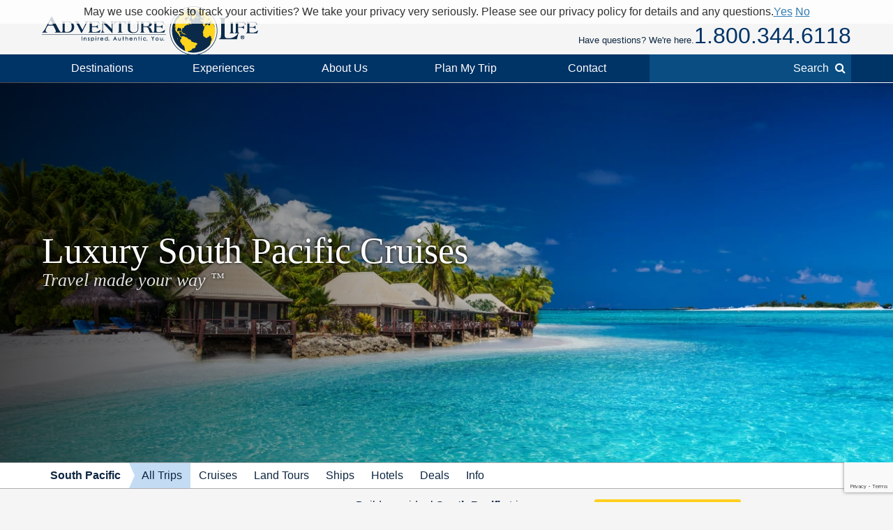

--- FILE ---
content_type: text/html; charset=UTF-8
request_url: https://www.adventure-life.com/south-pacific/tours/luxury
body_size: 21484
content:
<!DOCTYPE html>
<html lang="en" class="no-js" data-google_client_id="726065912037-vn0oqlfooe00r0saa8qo8bhsjcj18jmb.apps.googleusercontent.com" data-facebook_app="172295559488425">
    <head>
		    
    <meta http-equiv="Content-Type" content="text/html; charset=utf-8" />
    <meta name="viewport" content="width=device-width,initial-scale=1, minimum-scale=1.0, maximum-scale=5.0" />
    <meta name="apple-mobile-web-app-capable" content="yes" />
    <meta property="twitter:account_id" content="110538344" />
                <meta name="description" content="Explore luxury South Pacific tours with Adventure Life for an unforgettable travel experience." />
        <link href="https://www.adventure-life.com/south-pacific/tours/luxury" rel="canonical" />
    <link href="//files.adventure-life.com" rel="preconnect" />
        <link href="//cdn.adventure-life.com" rel="preconnect" />
        <link href="//ajax.googleapis.com" rel="preconnect" />
    <link href="https://www.googletagmanager.com" rel="preconnect" />
    <link href="https://www.olark.com" rel="preconnect" />
    <link href="/favicon.ico" rel="shortcut icon" />
    <link href="/favicon.gif" rel="shortcut icon" />
    <link href="/www/assets/img/icon-57x57.png" rel="apple-touch-icon" sizes="57x57" />
    <link href="/www/assets/img/icon-72x72.png" rel="apple-touch-icon" sizes="72x72" />
    <link href="/www/assets/img/icon-114x114.png" rel="apple-touch-icon" sizes="114x114" />
    <link href="/www/assets/img/icon-144x144.png" rel="apple-touch-icon" sizes="144x144" />
                            <link rel="next" href="//www.adventure-life.com/south-pacific/tours/luxury/page/2" />
                                <link href="https://cdn.adventure-life.com/90/74/7/ThinkstockPhotos-502727775/480x686.webp" rel="preload" as="image" media="(max-width: 480px)" />
                                <link href="https://cdn.adventure-life.com/90/74/7/ThinkstockPhotos-502727775/820x442.webp" rel="preload" as="image" media="(min-width: 480.1px) and (max-width: 820px)" />
                                <link href="https://cdn.adventure-life.com/90/74/7/ThinkstockPhotos-502727775/1300x820.webp" rel="preload" as="image" media="(min-width: 820.1px)" />
            
    
        <title>Luxury South Pacific Cruises - 2026</title>
                            <link rel="stylesheet" href="https://cdn.jsdelivr.net/npm/@mdi/font@6/css/materialdesignicons.min.css">
            <link rel="stylesheet" href="/build/141.ef712161.css"><link rel="stylesheet" href="/build/app.dc12d22e.css">
        
    <link href="//ajax.googleapis.com/ajax/libs/jqueryui/1.10.3/themes/smoothness/jquery-ui.css" rel="stylesheet" />
    <link rel="stylesheet" href="/build/780.1ae609c8.css"><link rel="stylesheet" href="/build/www:new.dc8a0ac0.css">
        <link href="/www/assets/js/slick/slick.css" rel="stylesheet" />
    <link href="/www/assets/js/slick/slick-theme.css" rel="stylesheet" />


    <link href="/www/assets/js/pickadate/themes/default.css?1769729869" rel="stylesheet" type="text/css">
    <link href="/www/assets/js/pickadate/themes/default.date.css?1769729869" rel="stylesheet" type="text/css">
                        <script src="/build/runtime.db6e14a8.js"></script><script src="/build/141.794d0673.js"></script><script src="/build/app.aee29189.js"></script>
        

    <script>
        (function(w,d,s,l,i){w[l]=w[l]||[];w[l].push({'gtm.start':
        new Date().getTime(),event:'gtm.js'});var f=d.getElementsByTagName(s)[0],
        j=d.createElement(s),dl=l!='dataLayer'?'&l='+l:'';j.async=true;j.src=
        'https://www.googletagmanager.com/gtm.js?id='+i+dl;f.parentNode.insertBefore(j,f);
        })(window,document,'script','dataLayer','GTM-W6CJMT7');
    </script>
    </head>

    <body>
            <header>
    <div id="" class="al-w">
        <div id="al-hleft">
            <a href="/" id="al-logo" title="Adventure Life"><img src="/www/assets/img/al-logo.png" alt="Adventure Life Logo" /></a>
        </div>
        <div id="al-hright" class="settings-loading">
            
<div id="al-settings">
  <div>
    <a
        href="/?cmd=showcurrencies"
        id="al-currency"
        class="open-dialog"
        data-dialog-class="al-curr-dialog"
        rel="nofollow"
    >
      Currency (USD)
    </a>
  </div>
  |
  <div class="al-user">

    <a href="/myTrips">
              Log In
          </a>

    <div class="al-user-options">
              <div>
          <form action="/my-trips/login" id="al-login">
            <div id="al-login-msg"></div>
            <div id="al-login-fields">
              <fieldset>
                <legend>Email</legend>
                <input type="email" name="username" tabindex="0">
              </fieldset>

              <fieldset>
                <legend>
                  Password <a href="/myTrips/forgot-password" tabindex="-1">Forgot Password</a>
                </legend>
                <input type="password" name="password" tabindex="0">
              </fieldset>

              
              <fieldset>
                <div>
                  <button
                      name="cmd"
                      value="login"
                      class="ajax"
                      data-add-loader="1"
                  >Log In</button>
                </div>
                <div>
                  Or, <a href="/myTrips/new">Create an Account</a>
                </div>
              </fieldset>
            </div>
          </form>
        </div>

        <div class="google-signin"></div>

        <div
            class="fb-login-button"
            data-max-rows="1"
            data-size="large"
            data-button-type="continue_with"
            data-use-continue-as="true"
            data-scope="public_profile,email"
        ></div>
          </div>

  </div>
  |
  <div>
    <a href="/myTrips/favorites">
      <span class="al-fav fa fa-heart"></span> Favorites
    </a>
  </div>
  </div>
            <div id="al-phone-w"><span>Have questions? We're here.</span><div id="al-phone" class="al-title sans"><a href="/call/18003446118" data-gtm-call="Header" data-label="Main Phone" data-type="index tours" data-addparams="lpu=%2Fsouth-pacific%2Ftours%2Fluxury&amp;lpl=index&amp;lpt=index+tours&amp;lpd=South+Pacific&amp;laa=Main+Phone&amp;lao=Header" data-gac="Call Click" class="al-call al-call-800">1.800.344.6118</a></div></div>
        </div>
    </div>
</header>
<nav role="navigation" id="al-globalnav">
    <div class="al-gn-content al-w">
        <ul class="al-gn-header">
            <li id="al-gn-opener" class="al-gn-opener" title="Menu"></li>
            <li class="al-gn-logo"><a href="/" title="Adventure Life"><img src="/www/assets/img/al-logo-sm.png" alt="Adventure Life Logo" /></a></li>
            <li class="al-gn-phone"><a href="/call/14065412677" data-gtm-call="Sub Nav" data-label="Mobile Icon" data-type="index tours" data-addparams="lpu=%2Fsouth-pacific%2Ftours%2Fluxury&amp;lpl=index&amp;lpt=index+tours&amp;lpd=South+Pacific&amp;laa=Mobile+Icon&amp;lao=Sub+Nav" data-gac="Call Click" class="fa fa-phone al-call" title="Call Us"></a></li>
            <li class="al-gn-mobile-search"><span class="fa fa-search"></span></li>
        </ul>
        <ul class="al-gn-links">
                            <li class="al-mobile-block al-open-always">
                    <a href="/south-pacific" title="South Pacific">South Pacific</a>                                            <ul class="al-gn-list">
                                                        <li><a href="/south-pacific/tours" title="South Pacific All Trips">All Trips</a></li>
                                                        <li><a href="/south-pacific/cruises" title="South Pacific Cruises">Cruises</a></li>
                                                        <li><a href="/south-pacific/land-tours" title="South Pacific Land Tours">Land Tours</a></li>
                                                        <li><a href="/south-pacific/ships" title="South Pacific Ships">Ships</a></li>
                                                        <li><a href="/south-pacific/hotels" title="South Pacific Hotels">Hotels</a></li>
                                                        <li><a href="/south-pacific/deals" title="South Pacific Deals">Deals</a></li>
                                                        <li><a href="/south-pacific/info" title="South Pacific Info">Info</a></li>
                                                    </ul>
                                    </li>
                        <li class="al-gn-full">
                <a href="/places" class="al-opener">Destinations</a>
                <div class="al-gn-list al-gn-places">
                    <div class="al-gn-pl-regions">
                        <div class="al-gn-h2">Regions</div>
                        <ul>
                            <li><a href="/africa" title="Africa Tours">Africa</a></li>
                            <li><a href="/asia" title="Asia Tours">Asia</a></li>
                            <li><a href="/caribbean" title="Caribbean Cruises">Caribbean</a></li>
                            <li><a href="/central-america-mexico" title="Central America &amp; Mexico Tours">Central America &amp; Mexico</a></li>
                            <li><a href="/europe" title="Europe Tours">Europe</a></li>
                            <li><a href="/north-america" title="North America Cruises">North America</a></li>
                            <li><a href="/polar-regions" title="Polar Cruises">Polar Regions</a></li>
                            <li><a href="/south-america" title="South America Tours">South America</a></li>
                            <li><a href="/south-pacific" title="South Pacific Cruises">South Pacific</a></li>
                            <li><a href="/places">View All</a></li>
                        </ul>
                    </div>
                    <div class="al-gn-pl-favs">
                        <div><div class="al-gn-h2">Traveler Favorites</div>
                            <ul>
                                <li><a href="/alaska" title="Alaska Cruises">Alaska</a></li>
                                <li><a href="/amazon" title="Amazon Tours">Amazon</a></li>
                                <li><a href="/antarctica" title="Antarctica Cruises">Antarctica</a></li>
                                <li><a href="/arctic" title="Arctic Tours">Arctic</a></li>
                                <li><a href="/argentina" title="Argentina Tours">Argentina</a></li>
                                <li><a href="/belize" title="Belize Tours">Belize</a></li>
                                <li><a href="/caribbean" title="Caribbean Cruises">Caribbean</a></li>
                                <li><a href="/chile" title="Chile Tours">Chile</a></li>
                                <li><a href="/costa-rica" title="Costa Rica Tours">Costa Rica</a></li>
                                <li><a href="/croatia" title="Croatia Cruises">Croatia</a></li>
                                <li><a href="/europe/danube-river" title="Danube River Cruises">Danube River</a></li>
                                <li><a href="/chile/easter-island" title="Easter Island Tours">Easter Island</a></li>
                                <li><a href="/galapagos" title="Galapagos Tours &amp; Cruises">Galapagos</a></li>
                                <li><a href="/greece" title="Greece Cruises">Greece</a></li>
                                <li><a href="/iceland" title="Iceland Cruises">Iceland</a></li>
                                <li><a href="/italy" title="Italy Cruises &amp; Tours">Italy</a></li>
                                <li><a href="/mediterranean" title="Mediterranean Cruises">Mediterranean</a></li>
                                <li><a href="/mississippi-river" title="Mississippi River Cruises">Mississippi River</a></li>
                                <li><a href="/patagonia" title="Patagonia Tours">Patagonia</a></li>
                                <li><a href="/peru" title="Peru Tours">Peru</a></li>
                                <li><a href="/europe/rhine-river" title="Rhine River Cruises">Rhine River</a></li>
                                <li><a href="/south-africa" title="South Africa Tours">South Africa</a></li>
                                <li><a href="/tanzania" title="Tanzania Tours">Tanzania</a></li>
                                <li><a href="/thailand" title="Thailand Tours">Thailand</a></li>
                                <li><a href="/vietnam" title="Vietnam Tours">Vietnam</a></li>
                            </ul>
                        </div>
                        <div class="al-gn-more">
                            <a href="/places">
                                <img src="/www/assets/img/logo/globe-grey.png" loading="lazy">
                                <div class="al-gn-h3">View All Destinations</div>
                                <div>Explore more travel destination possibilities and experience the world first hand.</div>
                            </a>
                            <a href="/call/18003446118" data-gtm-call="Sub Nav" data-label="Destinations" data-type="index tours" data-addparams="lpu=%2Fsouth-pacific%2Ftours%2Fluxury&amp;lpl=index&amp;lpt=index+tours&amp;lpd=South+Pacific&amp;laa=Destinations&amp;lao=Sub+Nav" data-gac="Call Click" class="al-call">
                            <figure class="al-staff">
    <div><picture><source srcset="https://cdn.adventure-life.com/47/39/03/FINAL-KASSI/index.webp" type="image/webp" /><source srcset="https://cdn.adventure-life.com/47/39/03/FINAL-KASSI/index.jpg" type="image/jpeg" /><img src="https://cdn.adventure-life.com/47/39/03/FINAL-KASSI/index.webp" alt="Kassandra Magruder Adventure Life employee profile" width="400" height="600" loading="lazy" /></picture></div>
    <figcaption>Kassandra M</figcaption>
</figure>
                            <div class="al-gn-h3">How Can I Help?</div>
                            <b class="al-call-800">1.800.344.6118</b><br>
                            <div>Talk with a specialist to plan your next adventure!</div>
                            </a>
                        </div>
                    </div>
                </div>
            </li>
            <li class="al-gn-full">
                <a href="#" class="al-opener">Experiences</a>
                <div class="al-gn-list al-gn-exp">
                    <div class="al-gn-exp-list">
                        <div class="al-gn-h2">Find Your Inspiration</div>
                        <ul>                            <li><a href="/experience/river-cruises" title="River Cruises">River Cruises</a></li>
                                                        <li><a href="/experience/small-ship-cruises" title="Small Ship Cruises">Small Ship Cruises</a></li>
                                                        <li><a href="/experience/luxury" title="Luxury Tours">Luxury</a></li>
                                                        <li><a href="/experience/land-tours" title="Land Tours">Land Tours</a></li>
                                                        <li><a href="/experience/fly-cruises" title="Fly Cruises">Fly Cruises</a></li>
                                                        <li><a href="/experience/active" title="Active Tours">Active</a></li>
                                                        <li><a href="/experience/most-popular" title="Classic Tour Experiences">Most Popular</a></li>
                                                        <li><a href="/experience/food-wine" title="Culinary, Food &amp; Wine Tours">Food &amp; Wine</a></li>
                                                        <li><a href="/experience/cruises" title="Cruises">Cruises</a></li>
                                                        <li><a href="/experience/cultural" title="Cultural Tours">Cultural</a></li>
                                                        <li><a href="/experience/family" title="Family Tours">Family</a></li>
                                                        <li><a href="/experience/honeymoon" title="Great Honeymoon Tours">Honeymoon</a></li>
                                                        <li><a href="/experience/solo-travel" title="Tours for Solo Travelers">Solo Travel</a></li>
                                                        <li><a href="/experience/beaches" title="Tours with Beach Visits">Beaches</a></li>
                                                        <li><a href="/experience/trekking" title="Trekking Tours">Trekking</a></li>
                                                        <li><a href="/experience/wildlife-safari-exploration" title="Wildlife &amp; Safari Exploration">Wildlife &amp; Safari Exploration</a></li>
                                                        <li><a href="/experience/private-yacht-charter" title="Private Yacht Charter">Private Yacht Charter</a></li>
                                                        <li><a href="/experience/barge-cruising" title="Barge Cruising">Barge Cruising</a></li>
                                                        <li><a href="/experience/scheduled-group-tour" title="Scheduled Group Tour">Scheduled Group Tour</a></li>
                                                    </ul>
                    </div>
                    <div class="al-gn-exp-more">
                        <div class="al-gn-tftr">
                            <a href="/travel/videos" class="al-gn-tftr-vid">
                                <img src="/www/assets/img/tftr/nik-dusty.jpg" alt="Nik &amp; Dusty visiting China's Forbidden City" loading="lazy">
                                <img src="/www/assets/img/tftr/logo.png" alt="Two For The Road" class="al-gn-tftr-logo" loading="lazy">
                            </a>
                            <div class="al-gn-tftr-text">Get inspired by Nik &amp; Dusty's world-wide adventures!</div>
                        </div>
                        <div class="al-gn-easy">
                            <div class="al-gn-h2">We Make Travel Easy</div>
                            <a href="/call/18003446118" data-gtm-call="Sub Nav" data-label="Experiences" data-type="index tours" data-addparams="lpu=%2Fsouth-pacific%2Ftours%2Fluxury&amp;lpl=index&amp;lpt=index+tours&amp;lpd=South+Pacific&amp;laa=Experiences&amp;lao=Sub+Nav" data-gac="Call Click" class="al-call al-call-800">1.800.344.6118</a>
                            <ul class="al-inline">
                                <li><a href="/forms/chat" class="chat-now">Chat</a></li>
                                <li><a href="/about/our-team" title="Our Team">Meet the Team</a></li>
                            </ul>
                            <figure class="al-staff">
    <div><picture><source srcset="https://cdn.adventure-life.com/47/39/03/FINAL-KASSI/index.webp" type="image/webp" /><source srcset="https://cdn.adventure-life.com/47/39/03/FINAL-KASSI/index.jpg" type="image/jpeg" /><img src="https://cdn.adventure-life.com/47/39/03/FINAL-KASSI/index.webp" alt="Kassandra Magruder Adventure Life employee profile" width="400" height="600" loading="lazy" /></picture></div>
    <figcaption>Kassandra M</figcaption>
</figure>
                        </div>
                    </div>
                </div>
            </li>
            <li class="al-gn-full">
                <a href="#" class="al-opener">About Us</a>
                <div class="al-gn-list al-gn-about">
                    <div class="al-gn-about-links">
                        <ul>
                            <li><a href="/about" title="About Us">Our Story</a></li>
                            <li><a href="/about/adventure-life-reviews" title="Adventure Life Reviews in the News">In The News</a></li>
                            <li><a href="/about/our-team" title="Out Team">Our Team</a></li>
                            <li><a href="/operators" title="Operating Partners">Operating Partners</a></li>
                            <li><a href="/about/why-adventure-life" title="Reasons to Book with Adventure Life">Reasons</a></li>
                            <li><a href="/about/responsible-travel" title="Responsible Travel">Responsible Travel</a></li>
                            <li><a href="/about/traveler-reviews" title="Traveler Reviews">Reviews</a></li>
                        </ul>
                    </div>
                    <div class="al-gn-about-fi">
                        <div class="al-gn-h2">Featured In</div>
                        <a href="/about/adventure-life-reviews"><img src="/www/assets/img/gn/media.png" loading="lazy"></a>
                    </div>
                    <div class="al-gn-easy">
                        <div class="al-gn-h2">We Make Travel Easy</div>
                        <a href="/call/18003446118" data-gtm-call="Sub Nav" data-label="About Us" data-type="index tours" data-addparams="lpu=%2Fsouth-pacific%2Ftours%2Fluxury&amp;lpl=index&amp;lpt=index+tours&amp;lpd=South+Pacific&amp;laa=About+Us&amp;lao=Sub+Nav" data-gac="Call Click" class="al-call al-call-800">1.800.344.6118</a>
                        <a href="/forms/chat" class="chat-now al-btn al-btn-sm">Live Chat</a>
                        <figure class="al-staff">
    <div><picture><source srcset="https://cdn.adventure-life.com/47/39/03/FINAL-KASSI/index.webp" type="image/webp" /><source srcset="https://cdn.adventure-life.com/47/39/03/FINAL-KASSI/index.jpg" type="image/jpeg" /><img src="https://cdn.adventure-life.com/47/39/03/FINAL-KASSI/index.webp" alt="Kassandra Magruder Adventure Life employee profile" width="400" height="600" loading="lazy" /></picture></div>
    <figcaption>Kassandra M</figcaption>
</figure>
                    </div>
                </div>
            </li>
            <li class="al-gn-full">
                <a href="/forms/contact" data-gtm-lead="Main Nav" data-label="Plan My Trip" data-type="index tours" data-addparams="lpu=%2Fsouth-pacific%2Ftours%2Fluxury&amp;lpl=index&amp;lpt=index+tours&amp;lpd=South+Pacific&amp;laa=Plan+My+Trip&amp;lao=Main+Nav&amp;mode_detail=PlanMyTrip+Menu" class="al-opener al-opener-578g">Plan My Trip</a>
                <div class="al-gn-list al-gn-catalog">
                    <div class="al-gn-catalog-msg">
                        <div>
                            <div class="al-gn-h2">Plan My Trip</div>
                            Tell us your travel plans and preferences and we will connect you with the best Trip Planner to help find the best trip match for you! Complete this form with as much detail as possible to help us get started.
                            <br><br>
                            <a href="/forms/contact" data-gtm-lead="Sub Nav" data-label="Plan My Trip" data-type="index tours" data-addparams="lpu=%2Fsouth-pacific%2Ftours%2Fluxury&amp;lpl=index&amp;lpt=index+tours&amp;lpd=South+Pacific&amp;laa=Plan+My+Trip&amp;lao=Sub+Nav&amp;mode_detail=PlanMyTrip+Menu" class="al-btn al-btn-yellow">Plan My Trip</a>
                        </div>
                    </div>
                    <div class="al-gn-easy">
                        <div class="al-gn-h2">We Make Travel Easy</div>
                        <a href="/call/18003446118" data-gtm-call="Sub Nav" data-label="Plan My Trip" data-type="index tours" data-addparams="lpu=%2Fsouth-pacific%2Ftours%2Fluxury&amp;lpl=index&amp;lpt=index+tours&amp;lpd=South+Pacific&amp;laa=Plan+My+Trip&amp;lao=Sub+Nav" data-gac="Call Click" class="al-call al-call-800">1.800.344.6118</a>
                        <a href="/forms/chat" class="chat-now al-btn al-btn-sm">Live Chat</a>
                        <figure class="al-staff">
    <div><picture><source srcset="https://cdn.adventure-life.com/47/39/03/FINAL-KASSI/index.webp" type="image/webp" /><source srcset="https://cdn.adventure-life.com/47/39/03/FINAL-KASSI/index.jpg" type="image/jpeg" /><img src="https://cdn.adventure-life.com/47/39/03/FINAL-KASSI/index.webp" alt="Kassandra Magruder Adventure Life employee profile" width="400" height="600" loading="lazy" /></picture></div>
    <figcaption>Kassandra M</figcaption>
</figure>
                    </div>
                </div>
            </li>
            <li class="al-gn-full">
                <a href="#" class="al-opener">Contact</a>
                <div class="al-gn-list al-gn-contact">
                    <div>
                        <div class="al-gn-contact-info">
                            <div class="al-gn-h2">We Make Travel Easy</div>
                            <ul>
                                <li><a href="/call/18003446118" data-gtm-call="Sub Nav" data-label="Contact" data-type="index tours" data-addparams="lpu=%2Fsouth-pacific%2Ftours%2Fluxury&amp;lpl=index&amp;lpt=index+tours&amp;lpd=South+Pacific&amp;laa=Contact&amp;lao=Sub+Nav" data-gac="Call Click" class="al-call al-call-800 al-call-same">1.800.344.6118</a></li>
                                <li><a href="/call/14065412677" data-gtm-call="Sub Nav" data-label="Contact" data-type="index tours" data-addparams="lpu=%2Fsouth-pacific%2Ftours%2Fluxury&amp;lpl=index&amp;lpt=index+tours&amp;lpd=South+Pacific&amp;laa=Contact&amp;lao=Sub+Nav" data-gac="Call Click" class="al-call">1.406.541.2677</a></li>
                                <li class="al-gn-contact-info-lnks"><a href="/forms/chat" data-gtm-chat="Sub Nav" class="chat-now al-txt-lnk al-mobile-hide">Live Chat</a><span class="al-mobile-hide"> &nbsp;&nbsp; </span><a href="/forms/contact" data-gtm-lead="Sub Nav" data-label="Online Form" data-type="index tours" data-addparams="lpu=%2Fsouth-pacific%2Ftours%2Fluxury&amp;lpl=index&amp;lpt=index+tours&amp;lpd=South+Pacific&amp;laa=Online+Form&amp;lao=Sub+Nav&amp;mode_detail=Contact+Menu" class="al-txt-lnk">Online Form</a>
                                    <br><a href="/forms/newsletter-sign-up" class="al-txt-lnk">Subscribe to emails</a>
                                </li>
                            </ul>
                            <div>
                                <ul class="al-inline">
                                    <li><b>Address</b></li>
                                    <li>712 W Spruce St, Ste 16<span class="al-mobile-hide">,</span><br class="al-mobile-block"> Missoula, MT 59802 <span class="al-sup">usa</span></li>
                                </ul>
                                <ul class="al-inline">
                                    <li><b>Hours</b></li>
                                    <li class="al-sup">
                                                                            Mon - Fri 4:00am - 10:00pm MST
                                        <br>                                                                            Sun - Sat 9:00am - 5:00pm MST
                                                                                                                </li>
                                </ul>
                            </div>
                        </div>
                    </div>
                    <div class="al-gn-tftr">
                        <a href="/travel/videos" class="al-gn-tftr-vid">
                            <img src="/www/assets/img/tftr/nik-dusty.jpg" alt="Nik &amp; Dusty visiting China's Forbidden City" loading="lazy">
                            <img src="/www/assets/img/tftr/logo.png" alt="Two For The Road" class="al-gn-tftr-logo" loading="lazy">
                        </a>
                        <div class="al-gn-tftr-text">Get inspired by Nik &amp;amp; Dusty's world-wide adventures!</div>
                    </div>
                </div>
            </li>
            <li class="al-mobile-block"><a href="/myTrips">My Account</a></li>
            <li class="al-mobile-block"><a href="/myTrips/favorites"><span class="al-fav fa fa-heart"></span> Favorites</a></li>
            <li class="al-gn-search-opener"><a href="#"><span class="al-gn-search-placeholder">Search</span><span class="fa fa-search"></span></a></li>
        </ul>
        <aside id="al-gn-search">
            <div class="al-gn-search-content al-qs">
                <form action="/site-search" method="get" id="al-gn-search-form" class="al-gn-search-form">
                    <input type="text" class="al-gn-search-input al-qs-input" placeholder="Search" autocorrect="off" autocapitalize="off" autocomplete="off" spellcheck="false" name="q">
                    <button type="button" class="al-gn-search-submit fa fa-search"></button>
                    <div class="fa fa-spinner fa-spin al-qs-loading"></div>
                    <button type="reset" class="al-gn-search-reset"></button>
                </form>
                <div class="al-gn-search-results al-qs-results"></div>
            </div>
            <div class="al-gn-search-closer"></div>
        </aside>
    </div>
</nav>



                <div class="al-maintop al-tile">
                    <picture><source srcset="https://cdn.adventure-life.com/90/74/7/ThinkstockPhotos-502727775/480x686.webp" type="image/webp" media="(max-width: 480px)" /><source srcset="https://cdn.adventure-life.com/90/74/7/ThinkstockPhotos-502727775/480x686.jpg" type="image/jpeg" media="(max-width: 480px)" /><source srcset="https://cdn.adventure-life.com/90/74/7/ThinkstockPhotos-502727775/820x442.webp" type="image/webp" media="(max-width: 820px)" /><source srcset="https://cdn.adventure-life.com/90/74/7/ThinkstockPhotos-502727775/820x442.jpg" type="image/jpeg" media="(max-width: 820px)" /><source srcset="https://cdn.adventure-life.com/90/74/7/ThinkstockPhotos-502727775/1300x820.webp" type="image/webp" /><source srcset="https://cdn.adventure-life.com/90/74/7/ThinkstockPhotos-502727775/1300x820.jpg" type="image/jpeg" /><img src="https://cdn.adventure-life.com/90/74/7/ThinkstockPhotos-502727775/1300x820.webp" alt="Beach villa on pristine water" width="1300" height="820" /></picture>
        
                    <div class="al-mt-title-w">
                <div class="al-mt-title">
                    <div class="al-w">
                                                    <div>
                                <h1>Luxury South Pacific Cruises
                                                                </h1>
                                                                    <div>Travel made your way <sup>&trade;</sup></div>
                                                            </div>
                                            </div>
                </div>

                            </div>
            </div>
    
    <nav role="navigation" class="al-subnav al-mobile-hide">
    <ul class="al-sn-list al-w">
                    <li>
                                <a href="/south-pacific" title="South Pacific">South Pacific</a>
                            </li>
                    <li class="al-on">
                                <a href="/south-pacific/tours" title="South Pacific All Trips">All Trips</a>
                            </li>
                    <li>
                                <a href="/south-pacific/cruises" title="South Pacific Cruises">Cruises</a>
                            </li>
                    <li>
                                <a href="/south-pacific/land-tours" title="South Pacific Land Tours">Land Tours</a>
                            </li>
                    <li>
                                <a href="/south-pacific/ships" title="South Pacific Ships">Ships</a>
                            </li>
                    <li>
                                <a href="/south-pacific/hotels" title="South Pacific Hotels">Hotels</a>
                            </li>
                    <li>
                                <a href="/south-pacific/deals" title="South Pacific Deals">Deals</a>
                            </li>
                    <li>
                                <a href="/south-pacific/info" title="South Pacific Info">Info</a>
                            </li>
            </ul>
</nav>
    <div class="al-contactbar">
    <div class="al-w">
        <div>Talk with an expert</div>
        <div>Build your ideal
            <b>South Pacific</b>            trip.
            <b><a href="/call/14065412677" data-gtm-call="Grey Bar" data-label="Phone" data-type="index tours" data-addparams="lpu=%2Fsouth-pacific%2Ftours%2Fluxury&amp;lpl=index&amp;lpt=index+tours&amp;lpd=South+Pacific&amp;laa=Phone&amp;lao=Grey+Bar" data-gac="Call Click" class="al-call">Call <span class="al-call-800">1.406.541.2677</span></a></b></div>
        <div><a href="/forms/contact" data-gtm-lead="Grey Bar" data-label="Help Me Plan My Trip" data-type="index tours" data-addparams="lpu=%2Fsouth-pacific%2Ftours%2Fluxury&amp;lpl=index&amp;lpt=index+tours&amp;lpd=South+Pacific&amp;laa=Help+Me+Plan+My+Trip&amp;lao=Grey+Bar" class="al-btn al-btn-arr al-btn-yellow">Start Planning My Trip</a></div>
        <div class="al-cb-phone-wrap">
            <a href="/call/14065412677" data-gtm-call="Grey Bar" data-label="Mobile Icon" data-type="index tours" data-addparams="lpu=%2Fsouth-pacific%2Ftours%2Fluxury&amp;lpl=index&amp;lpt=index+tours&amp;lpd=South+Pacific&amp;laa=Mobile+Icon&amp;lao=Grey+Bar" data-gac="Call Click" class="al-call al-cb-phone al-office-open">Talk with an expert <span class="fa fa-phone"></span></a>
            <a href="/forms/contact" class="al-cb-phone al-office-closed" style="display:none;">Ask a Question <span class="fa fa-envelope"></span></a>
        </div>
    </div>
</div>

<section class="al-intro al-sec al-w al-collapse" data-opened="Show Less" data-closed="Read More">
    Embark on a <a target="_blank" rel="noopener noreferrer" href="https://www.adventure-life.com/south-pacific/french-polynesia/tours/luxury">luxurious</a> voyage to the <a target="_blank" rel="noopener noreferrer" href="https://www.adventure-life.com/south-pacific">South Pacific</a> with Adventure Life's curated selection of 20 opulent tours for 2026. Experience the allure of <a target="_blank" rel="noopener noreferrer" href="https://www.adventure-life.com/south-pacific/tahiti">Tahiti</a>, the <a target="_blank" rel="noopener noreferrer" href="https://www.adventure-life.com/south-pacific/society-islands">Society Islands</a>, and beyond, where crystal-clear waters and lush landscapes beckon. These exclusive tours are designed to immerse you in the core <a target="_blank" rel="noopener noreferrer" href="https://www.adventure-life.com/south-pacific/polynesia/tours/cultural">Polynesian culture</a>, offering activities like <a target="_blank" rel="noopener noreferrer" href="https://www.adventure-life.com/south-pacific/tours/snorkeling">snorkeling</a>, scuba diving, <a target="_blank" rel="noopener noreferrer" href="https://www.adventure-life.com/south-pacific/tours/spa-relaxation">spa relaxation</a>, and <a target="_blank" rel="noopener noreferrer" href="https://www.adventure-life.com/south-pacific/tours/wildlife-viewing">wildlife viewing</a>. From the stunning beauty of <a target="_blank" rel="noopener noreferrer" href="https://www.adventure-life.com/south-pacific/bora-bora">Bora Bora</a> to the unique charm of the <a target="_blank" rel="noopener noreferrer" href="https://www.adventure-life.com/south-pacific/cook-islands/tours/snorkeling">Cook Islands</a>, each day promises a new adventure. Whether you prefer a relaxing <a target="_blank" rel="noopener noreferrer" href="https://www.adventure-life.com/south-pacific/marquesas-islands/tours/beaches">beach</a> day or an exhilarating <a target="_blank" rel="noopener noreferrer" href="https://www.adventure-life.com/south-pacific/french-polynesia/tours/helicopter-tours">helicopter tour</a>, these <a target="_blank" rel="noopener noreferrer" href="https://www.adventure-life.com/south-pacific">South Pacific</a> expeditions cater to all preferences. With prices starting at $2,990 to $59,995, treat yourself to a journey filled with wonder and relaxation. Don't miss the chance to explore this tropical paradise - <a target="_blank" rel="noopener noreferrer" href="https://www.adventure-life.com/forms/contact"><strong>contact</strong></a><strong> one of Adventure Life's tour specialists</strong> for help planning your next seamless trip.
</section>
    <section id="al-main">
                
            

                                                        
    <a href="#" class="al-btn al-paginate-opener al-opener al-opener-igs" data-opener=".al-il-filter">Filter (20 Results)</a>
    <div class="al-indexlist al-clear al-w">
        <form action="/south-pacific/tours/luxury" class="al-il-filter" method="GET">
    <ul>
                    <li class="al-open">
            <div class="al-opener al-opener-igs al-opener-on">Start Date</div>
            <div class="al-il-fields al-il-fields-date">
                    <select name="month">
    <option value="">Select Month</option>
            <option value="1-2026">January 2026</option>
            <option value="2-2026">February 2026</option>
            <option value="3-2026">March 2026</option>
            <option value="4-2026">April 2026</option>
            <option value="5-2026">May 2026</option>
            <option value="6-2026">June 2026</option>
            <option value="7-2026">July 2026</option>
            <option value="8-2026">August 2026</option>
            <option value="9-2026">September 2026</option>
            <option value="10-2026">October 2026</option>
            <option value="11-2026">November 2026</option>
            <option value="12-2026">December 2026</option>
            <option value="1-2027">January 2027</option>
            <option value="2-2027">February 2027</option>
            <option value="3-2027">March 2027</option>
            <option value="4-2027">April 2027</option>
            <option value="5-2027">May 2027</option>
            <option value="6-2027">June 2027</option>
            <option value="7-2027">July 2027</option>
            <option value="8-2027">August 2027</option>
            <option value="9-2027">September 2027</option>
            <option value="10-2027">October 2027</option>
            <option value="11-2027">November 2027</option>
            <option value="12-2027">December 2027</option>
    </select>

<div style="margin:12px 0;">OR, More specific start</div>

<input type="date" name="dateRange[]" placeholder="From" value="" data-default=""
       min="2026-01-29" data-min="2026-01-29" disabled>
<input type="date" name="dateRange[]" placeholder="To" value="" data-default=""
       min="" data-min="" disabled>                    </div>
        </li>
                    <li>
            <div class="al-opener al-opener-igs">Length</div>
            <div class="al-il-fields al-il-fields-length">
                    <input type="number" name="lengthRange[]" placeholder="No Min" value="" disabled>
to
<input type="number" name="lengthRange[]" placeholder="No Max" value="" disabled></input>                    </div>
        </li>
                    <li>
            <div class="al-opener al-opener-igs">Price</div>
            <div class="al-il-fields al-il-fields-price">
                    <input type="number" name="priceRange[]" placeholder="No Min" value="" disabled>
to
<input type="number" name="priceRange[]" placeholder="No Max" value="" disabled></input>                    </div>
        </li>
                    <li>
            <div class="al-opener al-opener-igs">Activity Levels</div>
            <div class="al-il-fields al-il-fields-levels">
                    <ul>
                    <li>
            <label>
                <input type="checkbox" name="activityLevels[]" value="2"
                       >
                Easy Active
            </label>
        </li>
                    <li>
            <label>
                <input type="checkbox" name="activityLevels[]" value="3"
                       >
                Moderate
            </label>
        </li>
                    <li>
            <label>
                <input type="checkbox" name="activityLevels[]" value="4"
                       >
                Challenging
            </label>
        </li>
                    <li>
            <label>
                <input type="checkbox" name="activityLevels[]" value="6"
                       >
                Variable
            </label>
        </li>
    </ul>
                    </div>
        </li>
                    <li class="al-open">
            <div class="al-opener al-opener-igs al-opener-on">Experiences</div>
            <div class="al-il-fields al-il-fields-experience">
                    <ul>
                    <li>
            <label>
                <input type="checkbox" name="experienceIds[]" value="42"
                       >
                Active
            </label>
        </li>
                    <li>
            <label>
                <input type="checkbox" name="experienceIds[]" value="53"
                       >
                Beaches
            </label>
        </li>
                    <li>
            <label>
                <input type="checkbox" name="experienceIds[]" value="45"
                       >
                Cruises
            </label>
        </li>
                    <li>
            <label>
                <input type="checkbox" name="experienceIds[]" value="46"
                       >
                Cultural
            </label>
        </li>
                    <li>
            <label>
                <input type="checkbox" name="experienceIds[]" value="47"
                       >
                Family
            </label>
        </li>
                    <li>
            <label>
                <input type="checkbox" name="experienceIds[]" value="48"
                       >
                Honeymoon
            </label>
        </li>
                    <li>
            <label>
                <input type="checkbox" name="experienceIds[]" value="58"
                       >
                Land Tours
            </label>
        </li>
                    <li>
            <label>
                <input type="checkbox" name="experienceIds[]" value="29"
                       checked>
                Luxury
            </label>
        </li>
                    <li>
            <label>
                <input type="checkbox" name="experienceIds[]" value="43"
                       >
                Most Popular
            </label>
        </li>
                    <li>
            <label>
                <input type="checkbox" name="experienceIds[]" value="72"
                       >
                Scheduled Group Tour
            </label>
        </li>
                    <li>
            <label>
                <input type="checkbox" name="experienceIds[]" value="18"
                       >
                Small Ship Cruises
            </label>
        </li>
                    <li>
            <label>
                <input type="checkbox" name="experienceIds[]" value="49"
                       >
                Solo Travel
            </label>
        </li>
                    <li>
            <label>
                <input type="checkbox" name="experienceIds[]" value="54"
                       >
                Trekking
            </label>
        </li>
                    <li>
            <label>
                <input type="checkbox" name="experienceIds[]" value="55"
                       >
                Wildlife &amp; Safari Exploration
            </label>
        </li>
    </ul>
                    </div>
        </li>
                    <li>
            <div class="al-opener al-opener-igs">Activities</div>
            <div class="al-il-fields al-il-fields-activity">
                    <ul>
                    <li>
            <label>
                <input type="checkbox" name="activityIds[]" value="15"
                       >
                Biking
            </label>
        </li>
                    <li>
            <label>
                <input type="checkbox" name="activityIds[]" value="19"
                       >
                Camping
            </label>
        </li>
                    <li>
            <label>
                <input type="checkbox" name="activityIds[]" value="71"
                       >
                Citizen Science
            </label>
        </li>
                    <li>
            <label>
                <input type="checkbox" name="activityIds[]" value="33"
                       >
                Hiking
            </label>
        </li>
                    <li>
            <label>
                <input type="checkbox" name="activityIds[]" value="24"
                       >
                Kayaking
            </label>
        </li>
                    <li>
            <label>
                <input type="checkbox" name="activityIds[]" value="31"
                       >
                Photography Seminars
            </label>
        </li>
                    <li>
            <label>
                <input type="checkbox" name="activityIds[]" value="4"
                       >
                Scuba Diving
            </label>
        </li>
                    <li>
            <label>
                <input type="checkbox" name="activityIds[]" value="8"
                       >
                Snorkeling
            </label>
        </li>
                    <li>
            <label>
                <input type="checkbox" name="activityIds[]" value="1"
                       >
                Whale Watching
            </label>
        </li>
                    <li>
            <label>
                <input type="checkbox" name="activityIds[]" value="2"
                       >
                Whitewater Rafting
            </label>
        </li>
                    <li>
            <label>
                <input type="checkbox" name="activityIds[]" value="3"
                       >
                Wildlife Viewing
            </label>
        </li>
                    <li>
            <label>
                <input type="checkbox" name="activityIds[]" value="27"
                       >
                Wine Tasting
            </label>
        </li>
                                        <li class="al-hide">
            <label>
                <input type="checkbox" name="activityIds[]" value="50"
                       >
                Archaeological Site Visits
            </label>
        </li>
                                        <li class="al-hide">
            <label>
                <input type="checkbox" name="activityIds[]" value="32"
                       >
                Cooking Classes
            </label>
        </li>
                                        <li class="al-hide">
            <label>
                <input type="checkbox" name="activityIds[]" value="20"
                       >
                Festival Visits
            </label>
        </li>
                                        <li class="al-hide">
            <label>
                <input type="checkbox" name="activityIds[]" value="36"
                       >
                Fishing
            </label>
        </li>
                                        <li class="al-hide">
            <label>
                <input type="checkbox" name="activityIds[]" value="10"
                       >
                Helicopter Tours
            </label>
        </li>
                                        <li class="al-hide">
            <label>
                <input type="checkbox" name="activityIds[]" value="51"
                       >
                Land &amp; Sea Exploration
            </label>
        </li>
                                        <li class="al-hide">
            <label>
                <input type="checkbox" name="activityIds[]" value="57"
                       >
                Local Market Visits
            </label>
        </li>
                                        <li class="al-hide">
            <label>
                <input type="checkbox" name="activityIds[]" value="52"
                       >
                Rainforest Exploration
            </label>
        </li>
                                        <li class="al-hide">
            <label>
                <input type="checkbox" name="activityIds[]" value="39"
                       >
                Small Ship Sailing
            </label>
        </li>
                                        <li class="al-hide">
            <label>
                <input type="checkbox" name="activityIds[]" value="26"
                       >
                Spa Relaxation
            </label>
        </li>
                                        <li class="al-hide">
            <label>
                <input type="checkbox" name="activityIds[]" value="68"
                       >
                Stand Up Paddle Boarding
            </label>
        </li>
                                        <li class="al-hide">
            <label>
                <input type="checkbox" name="activityIds[]" value="34"
                       >
                Urban Exploration
            </label>
        </li>
                                        <li class="al-hide">
            <label>
                <input type="checkbox" name="activityIds[]" value="56"
                       >
                Village Visits
            </label>
        </li>
                                        <li class="al-hide">
            <label>
                <input type="checkbox" name="activityIds[]" value="41"
                       >
                Wilderness Lodge Exploration
            </label>
        </li>
    </ul>
    <button type="button" class="al-btn al-btn-sm">Show More</button>
                    </div>
        </li>
                    <li>
            <div class="al-opener al-opener-igs">Ships</div>
            <div class="al-il-fields al-il-fields-ship">
                    <ul>
                    <li>
            <label>
                <input type="checkbox" name="providerIds[]" value="162994"
                       >
                M/S Paul Gauguin
            </label>
        </li>
                    <li>
            <label>
                <input type="checkbox" name="providerIds[]" value="57367"
                       >
                Coral Discoverer
            </label>
        </li>
                    <li>
            <label>
                <input type="checkbox" name="providerIds[]" value="60774"
                       >
                Coral Adventurer
            </label>
        </li>
                    <li>
            <label>
                <input type="checkbox" name="providerIds[]" value="98642"
                       >
                Coral Geographer
            </label>
        </li>
                    <li>
            <label>
                <input type="checkbox" name="providerIds[]" value="56498"
                       >
                Panorama II
            </label>
        </li>
                    <li>
            <label>
                <input type="checkbox" name="providerIds[]" value="165762"
                       >
                Aranoa
            </label>
        </li>
                    <li>
            <label>
                <input type="checkbox" name="providerIds[]" value="57057"
                       >
                Le Soleal
            </label>
        </li>
                    <li>
            <label>
                <input type="checkbox" name="providerIds[]" value="57292"
                       >
                Ombak Putih
            </label>
        </li>
                    <li>
            <label>
                <input type="checkbox" name="providerIds[]" value="127707"
                       >
                Heritage Adventurer
            </label>
        </li>
                    <li>
            <label>
                <input type="checkbox" name="providerIds[]" value="128720"
                       >
                Heritage Explorer
            </label>
        </li>
                    <li>
            <label>
                <input type="checkbox" name="providerIds[]" value="57505"
                       >
                Aranui 5
            </label>
        </li>
                    <li>
            <label>
                <input type="checkbox" name="providerIds[]" value="136306"
                       >
                Seabourn Pursuit
            </label>
        </li>
                    <li>
            <label>
                <input type="checkbox" name="providerIds[]" value="97132"
                       >
                Le Commandant Charcot
            </label>
        </li>
                    <li>
            <label>
                <input type="checkbox" name="providerIds[]" value="156542"
                       >
                MV Douglas Mawson
            </label>
        </li>
                    <li>
            <label>
                <input type="checkbox" name="providerIds[]" value="138374"
                       >
                Scenic Eclipse II
            </label>
        </li>
                    <li>
            <label>
                <input type="checkbox" name="providerIds[]" value="87929"
                       >
                Le Jacques Cartier
            </label>
        </li>
                    <li>
            <label>
                <input type="checkbox" name="providerIds[]" value="68029"
                       >
                Greg Mortimer
            </label>
        </li>
                    <li>
            <label>
                <input type="checkbox" name="providerIds[]" value="119281"
                       >
                Silver Cloud
            </label>
        </li>
                    <li>
            <label>
                <input type="checkbox" name="providerIds[]" value="73351"
                       >
                Silver Whisper
            </label>
        </li>
                    <li>
            <label>
                <input type="checkbox" name="providerIds[]" value="98537"
                       >
                Aqua Blu
            </label>
        </li>
                    <li>
            <label>
                <input type="checkbox" name="providerIds[]" value="123674"
                       >
                SH Minerva
            </label>
        </li>
    </ul>
                    </div>
        </li>
                    <li class="al-open">
            <div class="al-opener al-opener-igs al-opener-on">Destinations</div>
            <div class="al-il-fields al-il-fields-places">
                    <ul>
                    <li><b><span>South Pacific</span></b></li>
                <li><input class="al-il-add-place" data-name="destinationIds[]" placeholder="Add Destination"></li>
    <li><input class="al-il-ignore-place" data-name="ignoredDestinationIds[]" placeholder="Ignore Destination"></li>
</ul>                    </div>
        </li>
        </ul>
    <input type="hidden" name="cache" value="0" />
    <button type="submit" class="al-btn al-btn-sm">Submit</button>
</form>
        <div class="al-il-list al-sec-summary">
                            <a href="/south-pacific/tours/17850/tahitian-getaway"  class="al-lnk al-sum" data-link-id="38273">
    <div class="al-sum-img">
    <picture><source srcset="https://cdn.adventure-life.com/41/94/71/Underwater-Turtle-2/454x228.webp" type="image/webp" media="(max-width: 480px)" /><source srcset="https://cdn.adventure-life.com/41/94/71/Underwater-Turtle-2/454x228.jpg" type="image/jpeg" media="(max-width: 480px)" /><source srcset="https://cdn.adventure-life.com/41/94/71/Underwater-Turtle-2/397x200.webp" type="image/webp" media="(max-width: 820px)" /><source srcset="https://cdn.adventure-life.com/41/94/71/Underwater-Turtle-2/397x200.jpg" type="image/jpeg" media="(max-width: 820px)" /><source srcset="https://cdn.adventure-life.com/41/94/71/Underwater-Turtle-2/579x290.webp" type="image/webp" /><source srcset="https://cdn.adventure-life.com/41/94/71/Underwater-Turtle-2/579x290.jpg" type="image/jpeg" /><img src="https://cdn.adventure-life.com/41/94/71/Underwater-Turtle-2/579x290.webp" alt="Pacific marine turtle" width="579" height="290" loading="lazy" /></picture>    <div class="al-sum-price">
        <span class="al-price">
            <span class="al-price-from" data-from="from">from</span>
            <span class="al-currency al-price-symbol">$</span><span class="al-amount al-price-amount" data-amount="6330">6,330</span>
        </span>
            </div>    <div class="al-btn">EXPLORE</div>
</div>
<div class="al-sum-text">
    <div class="al-sum-title">
        <h3>Tahitian Getaway</h3>
        9 Day Itinerary    </div>
    <div class="al-sum-details">
        <div class="al-sum-high"><ul class="al-ulist"><li>See the famous beaches in Tahiti</li><li>Engage in water activities</li><li>Learn about Polynesian culture</li><li>Taste tropical fruits in Raiatea</li><li>Swim in Bora Bora&#039;s emerald waters</li></ul></div>        <div class="al-sum-desc-wrapper">
            <dl class="al-sum-actv"><dt>Starts / Ends</dt><dd>Tahiti / Tahiti</dd><dt>Activities</dt><dd>Stand Up Paddle Boarding</dd><dt>Activity Level</dt><dd>Easy Active</dd></dl>            <div class="al-sum-desc">
                                    Experience the charm of Tahiti&#039;s pristine landscapes, Raiatea&#039;s cultural diversity, and the luxury of Bora Bora during this 9-day Tahiti getaway. A different kind of discovery awaits you every day, from the white-sand beaches to the cultural attractions. Spoil in water activities, whether snorkeling in turquoise lagoons or unwinding at luxury resorts
                            </div>
        </div>
    </div>
</div>
<div class="al-sum-btn">Tour Details</div>            <div class="al-lnk-options">
            <span data-href="?cmd=favorite&lnk=38273" class="ajax tooltip al-fav al-fav-38273 fa fa-heart-o" title="Save Favorite"></span>
        <div class="al-staff-only al-text-blue">
        <div class="al-lnk-vote-wrap">
            <span data-href="/link-vote/38273" class="ajax al-lnk-vote fa fa-thumbs-up"></span>
            <span data-lnk-vote="38273" class="al-lnk-vote-score">0</span>
            <span data-href="/link-vote/38273/down" class="ajax al-lnk-vote fa fa-thumbs-down"></span>
        </div>
    </div>
</div>
        </a>
                            <a href="/south-pacific/cruises/17616/fiji-tonga-cook-society-islands"  class="al-lnk al-sum" data-link-id="37460">
    <div class="al-sum-img">
    <picture><source srcset="https://cdn.adventure-life.com/69/63/0/25dfvwda/454x228.webp" type="image/webp" media="(max-width: 480px)" /><source srcset="https://cdn.adventure-life.com/69/63/0/25dfvwda/454x228.jpg" type="image/jpeg" media="(max-width: 480px)" /><source srcset="https://cdn.adventure-life.com/69/63/0/25dfvwda/397x200.webp" type="image/webp" media="(max-width: 820px)" /><source srcset="https://cdn.adventure-life.com/69/63/0/25dfvwda/397x200.jpg" type="image/jpeg" media="(max-width: 820px)" /><source srcset="https://cdn.adventure-life.com/69/63/0/25dfvwda/579x290.webp" type="image/webp" /><source srcset="https://cdn.adventure-life.com/69/63/0/25dfvwda/579x290.jpg" type="image/jpeg" /><img src="https://cdn.adventure-life.com/69/63/0/25dfvwda/579x290.webp" alt="Explore the landscape of French Polynesia." width="579" height="290" loading="lazy" /></picture>    <div class="al-sum-price">
        <span class="al-price">
            <span class="al-price-from" data-from="from">from</span>
            <span class="al-currency al-price-symbol">$</span><span class="al-amount al-price-amount" data-amount="9950">9,950</span>
        </span>
            </div>    <div class="al-btn">EXPLORE</div>
</div>
<div class="al-sum-text">
    <div class="al-sum-title">
        <h3>Fiji, Tonga, Cook &amp; Society Islands</h3>
        Lautoka - Tahiti - 14 Day Itinerary aboard <i>M/S Paul Gauguin</i>    </div>
    <div class="al-sum-details">
        <div class="al-sum-high"><ul class="al-ulist"><li>Visit Lautoka, the Sugar City</li><li>Explore fascinating Suva</li><li>Enjoy Tongan culture and food</li><li>Discover dramatic Bora Bora </li></ul></div>        <div class="al-sum-desc-wrapper">
            <dl class="al-sum-actv"><dt>Starts / Ends</dt><dd>Lautoka / Papeete</dd><dt>Activity Level</dt><dd>Variable</dd></dl>            <div class="al-sum-desc">
                                    Embark on this 14-night journey across four South Seas archipelagos aboard M/S Paul Gauguin, this adventure offers insight into diverse cultures and landscapes. Experience Fiji&#039;s colonial charm, Bora Bora&#039;s beaches, and Aitutaki&#039;s coral lagoon.
                            </div>
        </div>
    </div>
</div>
<div class="al-sum-btn">Cruise Details</div>            <div class="al-lnk-options">
            <span data-href="?cmd=favorite&lnk=37460" class="ajax tooltip al-fav al-fav-37460 fa fa-heart-o" title="Save Favorite"></span>
        <div class="al-staff-only al-text-blue">
        <div class="al-lnk-vote-wrap">
            <span data-href="/link-vote/37460" class="ajax al-lnk-vote fa fa-thumbs-up"></span>
            <span data-lnk-vote="37460" class="al-lnk-vote-score">0</span>
            <span data-href="/link-vote/37460/down" class="ajax al-lnk-vote fa fa-thumbs-down"></span>
        </div>
    </div>
</div>
        </a>
                            <a href="/south-pacific/tours/17844/gems-of-polynesia"  class="al-lnk al-sum" data-link-id="38233">
    <div class="al-sum-img">
    <picture><source srcset="https://cdn.adventure-life.com/11/46/11/iStock-611310556/454x228.webp" type="image/webp" media="(max-width: 480px)" /><source srcset="https://cdn.adventure-life.com/11/46/11/iStock-611310556/454x228.jpg" type="image/jpeg" media="(max-width: 480px)" /><source srcset="https://cdn.adventure-life.com/11/46/11/iStock-611310556/397x200.webp" type="image/webp" media="(max-width: 820px)" /><source srcset="https://cdn.adventure-life.com/11/46/11/iStock-611310556/397x200.jpg" type="image/jpeg" media="(max-width: 820px)" /><source srcset="https://cdn.adventure-life.com/11/46/11/iStock-611310556/579x290.webp" type="image/webp" /><source srcset="https://cdn.adventure-life.com/11/46/11/iStock-611310556/579x290.jpg" type="image/jpeg" /><img src="https://cdn.adventure-life.com/11/46/11/iStock-611310556/579x290.webp" alt="Moorea, French Polynesia" width="579" height="290" loading="lazy" /></picture>    <div class="al-sum-price">
        <span class="al-price">
            <span class="al-price-from" data-from="from">from</span>
            <span class="al-currency al-price-symbol">$</span><span class="al-amount al-price-amount" data-amount="5905">5,905</span>
        </span>
            </div>    <div class="al-btn">EXPLORE</div>
</div>
<div class="al-sum-text">
    <div class="al-sum-title">
        <h3>Gems of Polynesia</h3>
        9 Day Itinerary    </div>
    <div class="al-sum-details">
        <div class="al-sum-high"><ul class="al-ulist"><li>See the famous beaches in Tahiti</li><li>Engage in water activities</li><li>Learn about Polynesian culture</li><li>Taste local street food in Moorea</li><li>Learn about Moorea&#039;s culture</li><li>Swim in Bora Bora&#039;s emerald waters</li></ul></div>        <div class="al-sum-desc-wrapper">
            <dl class="al-sum-actv"><dt>Starts / Ends</dt><dd>Tahiti / Tahiti</dd><dt>Activity Level</dt><dd>Easy Active</dd></dl>            <div class="al-sum-desc">
                                    Experience the ultimate 9-day escape through the Pearls of Polynesia. Discover Moorea&#039;s natural treasures, take in Bora Bora&#039;s overwater luxury, and immerse yourself in Tahiti&#039;s rich cultural heritage. This enchanting journey offers a perfect blend of relaxation and adventure, promising unforgettable moments in the heart of French Polynesia.
                            </div>
        </div>
    </div>
</div>
<div class="al-sum-btn">Tour Details</div>            <div class="al-lnk-options">
            <span data-href="?cmd=favorite&lnk=38233" class="ajax tooltip al-fav al-fav-38233 fa fa-heart-o" title="Save Favorite"></span>
        <div class="al-staff-only al-text-blue">
        <div class="al-lnk-vote-wrap">
            <span data-href="/link-vote/38233" class="ajax al-lnk-vote fa fa-thumbs-up"></span>
            <span data-lnk-vote="38233" class="al-lnk-vote-score">0</span>
            <span data-href="/link-vote/38233/down" class="ajax al-lnk-vote fa fa-thumbs-down"></span>
        </div>
    </div>
</div>
        </a>
                            <a href="/south-pacific/tours/17806/majestic-tahiti"  class="al-lnk al-sum" data-link-id="38127">
    <div class="al-sum-img">
    <picture><source srcset="https://cdn.adventure-life.com/41/94/74/Tahiti-From-above-14/454x228.webp" type="image/webp" media="(max-width: 480px)" /><source srcset="https://cdn.adventure-life.com/41/94/74/Tahiti-From-above-14/454x228.jpg" type="image/jpeg" media="(max-width: 480px)" /><source srcset="https://cdn.adventure-life.com/41/94/74/Tahiti-From-above-14/397x200.webp" type="image/webp" media="(max-width: 820px)" /><source srcset="https://cdn.adventure-life.com/41/94/74/Tahiti-From-above-14/397x200.jpg" type="image/jpeg" media="(max-width: 820px)" /><source srcset="https://cdn.adventure-life.com/41/94/74/Tahiti-From-above-14/579x290.webp" type="image/webp" /><source srcset="https://cdn.adventure-life.com/41/94/74/Tahiti-From-above-14/579x290.jpg" type="image/jpeg" /><img src="https://cdn.adventure-life.com/41/94/74/Tahiti-From-above-14/579x290.webp" alt="Island of Tahiti from above" width="579" height="290" loading="lazy" /></picture>    <div class="al-sum-price">
        <span class="al-price">
            <span class="al-price-from" data-from="from">from</span>
            <span class="al-currency al-price-symbol">$</span><span class="al-amount al-price-amount" data-amount="4575">4,575</span>
        </span>
            </div>    <div class="al-btn">EXPLORE</div>
</div>
<div class="al-sum-text">
    <div class="al-sum-title">
        <h3>Majestic Tahiti</h3>
        4 Day Itinerary    </div>
    <div class="al-sum-details">
        <div class="al-sum-high"><ul class="al-ulist"><li>See the famous beaches in Tahiti</li><li>Enjoy water activities</li><li>Learn about Polynesian culture</li><li>Taste local street food in Papeete</li><li>Learn the rich local culture</li></ul></div>        <div class="al-sum-desc-wrapper">
            <dl class="al-sum-actv"><dt>Starts / Ends</dt><dd>Tahiti / Tahiti</dd><dt>Activity Level</dt><dd>Easy Active</dd></dl>            <div class="al-sum-desc">
                                    Set out on a four-day retreat in the tropical paradise of Tahiti on this Tahiti resort vacation. Indulge in sun-kissed days, pristine beaches, and vibrant coral reefs. Immerse yourself in tropical bliss, where azure waters meet lush landscapes. Take the perfect balance of adventure and island life with a blend of relaxation.
                            </div>
        </div>
    </div>
</div>
<div class="al-sum-btn">Tour Details</div>            <div class="al-lnk-options">
            <span data-href="?cmd=favorite&lnk=38127" class="ajax tooltip al-fav al-fav-38127 fa fa-heart-o" title="Save Favorite"></span>
        <div class="al-staff-only al-text-blue">
        <div class="al-lnk-vote-wrap">
            <span data-href="/link-vote/38127" class="ajax al-lnk-vote fa fa-thumbs-up"></span>
            <span data-lnk-vote="38127" class="al-lnk-vote-score">0</span>
            <span data-href="/link-vote/38127/down" class="ajax al-lnk-vote fa fa-thumbs-down"></span>
        </div>
    </div>
</div>
        </a>
                            <a href="/new-zealand/tours/18464/complete-south-island-explorer"  class="al-lnk al-sum" data-link-id="49841">
    <div class="al-sum-img">
    <picture><source srcset="https://cdn.adventure-life.com/48/85/33/230323-mount-aspiring-lake-wanaka/454x228.webp" type="image/webp" media="(max-width: 480px)" /><source srcset="https://cdn.adventure-life.com/48/85/33/230323-mount-aspiring-lake-wanaka/454x228.jpg" type="image/jpeg" media="(max-width: 480px)" /><source srcset="https://cdn.adventure-life.com/48/85/33/230323-mount-aspiring-lake-wanaka/397x200.webp" type="image/webp" media="(max-width: 820px)" /><source srcset="https://cdn.adventure-life.com/48/85/33/230323-mount-aspiring-lake-wanaka/397x200.jpg" type="image/jpeg" media="(max-width: 820px)" /><source srcset="https://cdn.adventure-life.com/48/85/33/230323-mount-aspiring-lake-wanaka/579x290.webp" type="image/webp" /><source srcset="https://cdn.adventure-life.com/48/85/33/230323-mount-aspiring-lake-wanaka/579x290.jpg" type="image/jpeg" /><img src="https://cdn.adventure-life.com/48/85/33/230323-mount-aspiring-lake-wanaka/579x290.webp" alt="Mount Aspiring - Lake Wanaka" width="579" height="290" loading="lazy" /></picture>    <div class="al-sum-price">
        <span class="al-price">
            <span class="al-price-from" data-from="from">from</span>
            <span class="al-currency al-price-symbol">$</span><span class="al-amount al-price-amount" data-amount="5797">5,797</span>
        </span>
            </div>    <div class="al-btn">EXPLORE</div>
</div>
<div class="al-sum-text">
    <div class="al-sum-title">
        <h3>Complete South Island Explorer</h3>
        New Zealand Self-drive Tour - 14 Day Itinerary    </div>
    <div class="al-sum-details">
        <div class="al-sum-high"><ul class="al-ulist"><li>Discover Christchurch&#039;s history</li><li>Enjoy Hanmer Springs hot pools</li><li>See marine mammals in Kaikoura</li><li>Visit Abel Tasman National Park</li><li>Hike the Franz Josef Glacier</li><li>Enjoy Dart River jet boat tour</li><li>Explore Queenstown and Milford Soun</li><li>See glacier in Mt Cook National Par</li></ul></div>        <div class="al-sum-desc-wrapper">
            <dl class="al-sum-actv"><dt>Starts / Ends</dt><dd>Christchurch / Christchurch</dd><dt>Activities</dt><dd>Helicopter Tours, Whitewater Rafting, Whale Watching</dd><dt>Activity Level</dt><dd>Easy Active</dd></dl>            <div class="al-sum-desc">
                                    Explore the South Island of New Zealand on an unforgettable 14-day adventure. Discover stunning landscapes, vibrant cities, and unique wildlife. From glaciers to beaches, this journey offers thrilling outdoor activities, cultural experiences, and breathtaking natural beauty at every turn
                            </div>
        </div>
    </div>
</div>
<div class="al-sum-btn">Tour Details</div>            <div class="al-lnk-options">
            <span data-href="?cmd=favorite&lnk=49841" class="ajax tooltip al-fav al-fav-49841 fa fa-heart-o" title="Save Favorite"></span>
        <div class="al-staff-only al-text-blue">
        <div class="al-lnk-vote-wrap">
            <span data-href="/link-vote/49841" class="ajax al-lnk-vote fa fa-thumbs-up"></span>
            <span data-lnk-vote="49841" class="al-lnk-vote-score">0</span>
            <span data-href="/link-vote/49841/down" class="ajax al-lnk-vote fa fa-thumbs-down"></span>
        </div>
    </div>
</div>
        </a>
                            <a href="/south-pacific/cruises/3062/tahiti-the-society-islands"  class="al-lnk al-sum" data-link-id="3032">
    <div class="al-sum-img">
    <picture><source srcset="https://cdn.adventure-life.com/64/51/5/yg2yyxdn/454x228.webp" type="image/webp" media="(max-width: 480px)" /><source srcset="https://cdn.adventure-life.com/64/51/5/yg2yyxdn/454x228.jpg" type="image/jpeg" media="(max-width: 480px)" /><source srcset="https://cdn.adventure-life.com/64/51/5/yg2yyxdn/397x200.webp" type="image/webp" media="(max-width: 820px)" /><source srcset="https://cdn.adventure-life.com/64/51/5/yg2yyxdn/397x200.jpg" type="image/jpeg" media="(max-width: 820px)" /><source srcset="https://cdn.adventure-life.com/64/51/5/yg2yyxdn/579x290.webp" type="image/webp" /><source srcset="https://cdn.adventure-life.com/64/51/5/yg2yyxdn/579x290.jpg" type="image/jpeg" /><img src="https://cdn.adventure-life.com/64/51/5/yg2yyxdn/579x290.webp" alt="Jagged mountain formations" width="579" height="290" loading="lazy" /></picture>    <div class="al-sum-price">
        <span class="al-price">
            <span class="al-price-from" data-from="from">from</span>
            <span class="al-currency al-price-symbol">$</span><span class="al-amount al-price-amount" data-amount="2990">2,990</span>
        </span>
        <div class="al-sum-save">$1000 SBC</div>    </div>    <div class="al-btn">EXPLORE</div>
</div>
<div class="al-sum-text">
    <div class="al-sum-title">
        <h3>Tahiti &amp; the Society Islands</h3>
        Papeete, Tahiti Roundtrip - 8 Day Itinerary aboard <i>M/S Paul Gauguin</i>    </div>
    <div class="al-sum-details">
        <div class="al-sum-high"><ul class="al-ulist"><li>Spend a relaxing day on Motu Mahana</li><li>Explore stunning Bora Bora</li><li>Visit the island of Moorea</li><li>Experience Tahiti&#039;s capital Papeete</li></ul></div>        <div class="al-sum-desc-wrapper">
            <dl class="al-sum-actv"><dt>Starts / Ends</dt><dd>Papeete / Papeete</dd><dt>Activity Level</dt><dd>Variable</dd></dl>            <div class="al-sum-desc">
                                    On this 8-day cruise through Polynesian paradise aboard the M/S Paul Gauguin, discover the best of the South Pacific, including a day on Paul Gauguin&#039;s private islet, Motu Mahana (near Taha&#039;a), snorkeling and kayaking in breathtaking Bora Bora, and a relaxing escape to the postcard-perfect shores of Moorea, before returning to Tahiti.
                            </div>
        </div>
    </div>
</div>
<div class="al-sum-btn">Cruise Details</div>            <div class="al-lnk-options">
            <span data-href="?cmd=favorite&lnk=3032" class="ajax tooltip al-fav al-fav-3032 fa fa-heart-o" title="Save Favorite"></span>
        <div class="al-staff-only al-text-blue">
        <div class="al-lnk-vote-wrap">
            <span data-href="/link-vote/3032" class="ajax al-lnk-vote fa fa-thumbs-up"></span>
            <span data-lnk-vote="3032" class="al-lnk-vote-score">0</span>
            <span data-href="/link-vote/3032/down" class="ajax al-lnk-vote fa fa-thumbs-down"></span>
        </div>
    </div>
</div>
        </a>
                            <a href="/new-zealand/tours/18463/best-of-new-zealand-north-to-south"  class="al-lnk al-sum" data-link-id="49840">
    <div class="al-sum-img">
    <picture><source srcset="https://cdn.adventure-life.com/48/87/52/iStock-1155685083/454x228.webp" type="image/webp" media="(max-width: 480px)" /><source srcset="https://cdn.adventure-life.com/48/87/52/iStock-1155685083/454x228.jpg" type="image/jpeg" media="(max-width: 480px)" /><source srcset="https://cdn.adventure-life.com/48/87/52/iStock-1155685083/397x200.webp" type="image/webp" media="(max-width: 820px)" /><source srcset="https://cdn.adventure-life.com/48/87/52/iStock-1155685083/397x200.jpg" type="image/jpeg" media="(max-width: 820px)" /><source srcset="https://cdn.adventure-life.com/48/87/52/iStock-1155685083/579x290.webp" type="image/webp" /><source srcset="https://cdn.adventure-life.com/48/87/52/iStock-1155685083/579x290.jpg" type="image/jpeg" /><img src="https://cdn.adventure-life.com/48/87/52/iStock-1155685083/579x290.webp" alt="Wellington Cable Car" width="579" height="290" loading="lazy" /></picture>    <div class="al-sum-price">
        <span class="al-price">
            <span class="al-price-from" data-from="from">from</span>
            <span class="al-currency al-price-symbol">$</span><span class="al-amount al-price-amount" data-amount="7673">7,673</span>
        </span>
            </div>    <div class="al-btn">EXPLORE</div>
</div>
<div class="al-sum-text">
    <div class="al-sum-title">
        <h3>Best of New Zealand: North to South</h3>
        New Zealand Self-drive Tour - 18 Day Itinerary    </div>
    <div class="al-sum-details">
        <div class="al-sum-high"><ul class="al-ulist"><li>Hike through Auckland&#039;s west coast</li><li>Enjoy the glowworm cave at Waitomo</li><li>Visit Te Puia Geothermal</li><li>See skillful Māori crafts </li><li>Learn Māori customs and traditions</li><li>Tour Zealandia Wildlife Sanctuary</li><li>Take part in a stargazing tour</li><li>Enjoy a Dart River jet boat tour</li></ul></div>        <div class="al-sum-desc-wrapper">
            <dl class="al-sum-actv"><dt>Starts / Ends</dt><dd>Auckland / Queenstown</dd><dt>Activities</dt><dd>Wine Tasting</dd><dt>Activity Level</dt><dd>Easy Active</dd></dl>            <div class="al-sum-desc">
                                    Experience the best of New Zealand on this 18-day epic self-drive tour. Explore geothermal wonders, cultural heritage, and adventure across both islands, from Auckland to the South. Enjoy Māori cultural performances, visit Waitomo Caves, and Discover Tongariro National Park. Then head to the South to experience the stunning vistas and rugged landscapes.
                            </div>
        </div>
    </div>
</div>
<div class="al-sum-btn">Tour Details</div>            <div class="al-lnk-options">
            <span data-href="?cmd=favorite&lnk=49840" class="ajax tooltip al-fav al-fav-49840 fa fa-heart-o" title="Save Favorite"></span>
        <div class="al-staff-only al-text-blue">
        <div class="al-lnk-vote-wrap">
            <span data-href="/link-vote/49840" class="ajax al-lnk-vote fa fa-thumbs-up"></span>
            <span data-lnk-vote="49840" class="al-lnk-vote-score">0</span>
            <span data-href="/link-vote/49840/down" class="ajax al-lnk-vote fa fa-thumbs-down"></span>
        </div>
    </div>
</div>
        </a>
                            <a href="/south-pacific/cruises/16706/society-islands-tuamotus"  class="al-lnk al-sum" data-link-id="30515">
    <div class="al-sum-img">
    <picture><source srcset="https://cdn.adventure-life.com/55/35/86/Polynesia-Sunset-1/454x228.webp" type="image/webp" media="(max-width: 480px)" /><source srcset="https://cdn.adventure-life.com/55/35/86/Polynesia-Sunset-1/454x228.png" type="image/png" media="(max-width: 480px)" /><source srcset="https://cdn.adventure-life.com/55/35/86/Polynesia-Sunset-1/397x200.webp" type="image/webp" media="(max-width: 820px)" /><source srcset="https://cdn.adventure-life.com/55/35/86/Polynesia-Sunset-1/397x200.png" type="image/png" media="(max-width: 820px)" /><source srcset="https://cdn.adventure-life.com/55/35/86/Polynesia-Sunset-1/579x290.webp" type="image/webp" /><source srcset="https://cdn.adventure-life.com/55/35/86/Polynesia-Sunset-1/579x290.png" type="image/png" /><img src="https://cdn.adventure-life.com/55/35/86/Polynesia-Sunset-1/579x290.webp" alt="Polynesia sunset" width="579" height="290" loading="lazy" /></picture>    <div class="al-sum-price">
        <span class="al-price">
            <span class="al-price-from" data-from="from">from</span>
            <span class="al-currency al-price-symbol">$</span><span class="al-amount al-price-amount" data-amount="6720">6,720</span>
        </span>
        <div class="al-sum-save">$1000 SBC</div>    </div>    <div class="al-btn">EXPLORE</div>
</div>
<div class="al-sum-text">
    <div class="al-sum-title">
        <h3>Society Islands &amp; Tuamotus</h3>
        Papeete - Papeete - 12 Day Itinerary aboard <i>M/S Paul Gauguin</i>    </div>
    <div class="al-sum-details">
        <div class="al-sum-high"><ul class="al-ulist"><li>Uncover hidden treasures</li><li>Experience Raiatea&#039;s sacred beauty</li><li>See Fakarava UNESCO Nature Reserve</li><li>Indulge in island paradise</li><li>Marvel at Bora Bora&#039;s iconic views</li><li>Immerse in Polynesian culture</li></ul></div>        <div class="al-sum-desc-wrapper">
            <dl class="al-sum-actv"><dt>Starts / Ends</dt><dd>Papeete / Papeete</dd><dt>Activities</dt><dd>Small Ship Sailing</dd><dt>Activity Level</dt><dd>Variable</dd></dl>            <div class="al-sum-desc">
                                    The Society Islands and the Tuamotu Archipelago beckon on this 12-day South Pacific cruise aboard M/S Paul Gauguin. Explore lush rainforests and crystal-clear lagoons, or simply indulge in indulgent beach-side lounging. Continue to the Tuamotus, a group of low-lying atolls that are famous all over the world for their rich underwater ecosystem.
                            </div>
        </div>
    </div>
</div>
<div class="al-sum-btn">Cruise Details</div>            <div class="al-lnk-options">
            <span data-href="?cmd=favorite&lnk=30515" class="ajax tooltip al-fav al-fav-30515 fa fa-heart-o" title="Save Favorite"></span>
        <div class="al-staff-only al-text-blue">
        <div class="al-lnk-vote-wrap">
            <span data-href="/link-vote/30515" class="ajax al-lnk-vote fa fa-thumbs-up"></span>
            <span data-lnk-vote="30515" class="al-lnk-vote-score">0</span>
            <span data-href="/link-vote/30515/down" class="ajax al-lnk-vote fa fa-thumbs-down"></span>
        </div>
    </div>
</div>
        </a>
                            <a href="/south-pacific/cruises/18858/marquesas-tuamotus-society-islands"  class="al-lnk al-sum" data-link-id="51659">
    <div class="al-sum-img">
    <picture><source srcset="https://cdn.adventure-life.com/11/46/11/iStock-611310556/454x228.webp" type="image/webp" media="(max-width: 480px)" /><source srcset="https://cdn.adventure-life.com/11/46/11/iStock-611310556/454x228.jpg" type="image/jpeg" media="(max-width: 480px)" /><source srcset="https://cdn.adventure-life.com/11/46/11/iStock-611310556/397x200.webp" type="image/webp" media="(max-width: 820px)" /><source srcset="https://cdn.adventure-life.com/11/46/11/iStock-611310556/397x200.jpg" type="image/jpeg" media="(max-width: 820px)" /><source srcset="https://cdn.adventure-life.com/11/46/11/iStock-611310556/579x290.webp" type="image/webp" /><source srcset="https://cdn.adventure-life.com/11/46/11/iStock-611310556/579x290.jpg" type="image/jpeg" /><img src="https://cdn.adventure-life.com/11/46/11/iStock-611310556/579x290.webp" alt="Moorea, French Polynesia" width="579" height="290" loading="lazy" /></picture>    <div class="al-sum-price">
        <span class="al-price">
            <span class="al-price-from" data-from="from">from</span>
            <span class="al-currency al-price-symbol">$</span><span class="al-amount al-price-amount" data-amount="8760">8,760</span>
        </span>
            </div>    <div class="al-btn">EXPLORE</div>
</div>
<div class="al-sum-text">
    <div class="al-sum-title">
        <h3>Marquesas, Tuamotus &amp; Society Islands</h3>
        Tahiti to Tahiti - 15 Day Itinerary aboard <i>M/S Paul Gauguin</i>    </div>
    <div class="al-sum-details">
        <div class="al-sum-high"><ul class="al-ulist"><li>Discover Hiva Oa’s petroglyphs</li><li>Tour Fakarava&#039;s unspoiled paradise</li><li>Enjoy Bora Bora’s beaches</li><li>See hand-carved Tahuata tikis</li></ul></div>        <div class="al-sum-desc-wrapper">
            <dl class="al-sum-actv"><dt>Starts / Ends</dt><dd>Tahiti / Tahiti</dd><dt>Activities</dt><dd>Spa Relaxation, Local Market Visits</dd><dt>Activity Level</dt><dd>Variable</dd></dl>            <div class="al-sum-desc">
                                    Sail through French Polynesia on a 15-day M/S Paul Gauguin cruise, visiting Tahiti, Bora Bora, the Tuamotus, and the Marquesas. Explore Papeete’s markets, Rangiroa’s marine life, Hiva Oa’s archaeological sites, and Tahuata’s tikis while enjoying cultural experiences, gourmet dining, and stunning island landscapes.
                            </div>
        </div>
    </div>
</div>
<div class="al-sum-btn">Cruise Details</div>            <div class="al-lnk-options">
            <span data-href="?cmd=favorite&lnk=51659" class="ajax tooltip al-fav al-fav-51659 fa fa-heart-o" title="Save Favorite"></span>
        <div class="al-staff-only al-text-blue">
        <div class="al-lnk-vote-wrap">
            <span data-href="/link-vote/51659" class="ajax al-lnk-vote fa fa-thumbs-up"></span>
            <span data-lnk-vote="51659" class="al-lnk-vote-score">0</span>
            <span data-href="/link-vote/51659/down" class="ajax al-lnk-vote fa fa-thumbs-down"></span>
        </div>
    </div>
</div>
        </a>
                            <a href="/south-pacific/cruises/3067/society-islands-cook-islands-tonga-fiji"  class="al-lnk al-sum" data-link-id="3037">
    <div class="al-sum-img">
    <picture><source srcset="https://cdn.adventure-life.com/41/84/0/bayu4gvm/454x228.webp" type="image/webp" media="(max-width: 480px)" /><source srcset="https://cdn.adventure-life.com/41/84/0/bayu4gvm/454x228.jpg" type="image/jpeg" media="(max-width: 480px)" /><source srcset="https://cdn.adventure-life.com/41/84/0/bayu4gvm/397x200.webp" type="image/webp" media="(max-width: 820px)" /><source srcset="https://cdn.adventure-life.com/41/84/0/bayu4gvm/397x200.jpg" type="image/jpeg" media="(max-width: 820px)" /><source srcset="https://cdn.adventure-life.com/41/84/0/bayu4gvm/579x290.webp" type="image/webp" /><source srcset="https://cdn.adventure-life.com/41/84/0/bayu4gvm/579x290.jpg" type="image/jpeg" /><img src="https://cdn.adventure-life.com/41/84/0/bayu4gvm/579x290.webp" alt="Stunning snorkeling in Fiji" width="579" height="290" loading="lazy" /></picture>    <div class="al-sum-price">
        <span class="al-price">
            <span class="al-price-from" data-from="from">from</span>
            <span class="al-currency al-price-symbol">$</span><span class="al-amount al-price-amount" data-amount="9390">9,390</span>
        </span>
            </div>    <div class="al-btn">EXPLORE</div>
</div>
<div class="al-sum-text">
    <div class="al-sum-title">
        <h3>Society Islands, Cook Islands, Tonga &amp; Fiji</h3>
        Papeete to Lautoka - 16 Day Itinerary aboard <i>M/S Paul Gauguin</i>    </div>
    <div class="al-sum-details">
        <div class="al-sum-high"><ul class="al-ulist"><li>Discover Motu Mahana beach</li><li>Tour Fiji&#039;s capital city, Suva</li><li>Experience unique Tongan culture</li><li>Snorkel one of the largest reefs</li></ul></div>        <div class="al-sum-desc-wrapper">
            <dl class="al-sum-actv"><dt>Starts / Ends</dt><dd>Papeete / Lautoka</dd><dt>Activity Level</dt><dd>Variable</dd></dl>            <div class="al-sum-desc">
                                    Discover the South Pacific&#039;s most storied, beautiful, and culturally vibrant islands, towns, and cities during this 16-day cruise on the luxury ship, M/S Paul Gauguin. Soak in the sun on the white-sand beaches of the Society Islands and immerse yourself in the cultures of Fiji and Tonga.
                            </div>
        </div>
    </div>
</div>
<div class="al-sum-btn">Cruise Details</div>            <div class="al-lnk-options">
            <span data-href="?cmd=favorite&lnk=3037" class="ajax tooltip al-fav al-fav-3037 fa fa-heart-o" title="Save Favorite"></span>
        <div class="al-staff-only al-text-blue">
        <div class="al-lnk-vote-wrap">
            <span data-href="/link-vote/3037" class="ajax al-lnk-vote fa fa-thumbs-up"></span>
            <span data-lnk-vote="3037" class="al-lnk-vote-score">0</span>
            <span data-href="/link-vote/3037/down" class="ajax al-lnk-vote fa fa-thumbs-down"></span>
        </div>
    </div>
</div>
        </a>
                            <a href="/australia/cruises/13550/best-of-the-kimberley-and-tiwi-islands"  class="al-lnk al-sum" data-link-id="24376">
    <div class="al-sum-img">
    <picture><source srcset="https://cdn.adventure-life.com/14/09/54/iStock-864057224/454x228.webp" type="image/webp" media="(max-width: 480px)" /><source srcset="https://cdn.adventure-life.com/14/09/54/iStock-864057224/454x228.jpg" type="image/jpeg" media="(max-width: 480px)" /><source srcset="https://cdn.adventure-life.com/14/09/54/iStock-864057224/397x200.webp" type="image/webp" media="(max-width: 820px)" /><source srcset="https://cdn.adventure-life.com/14/09/54/iStock-864057224/397x200.jpg" type="image/jpeg" media="(max-width: 820px)" /><source srcset="https://cdn.adventure-life.com/14/09/54/iStock-864057224/579x290.webp" type="image/webp" /><source srcset="https://cdn.adventure-life.com/14/09/54/iStock-864057224/579x290.jpg" type="image/jpeg" /><img src="https://cdn.adventure-life.com/14/09/54/iStock-864057224/579x290.webp" alt="Enjoy the beautiful Kimberley Coast" width="579" height="290" loading="lazy" /></picture>    <div class="al-sum-price">
        <span class="al-price">
            <span class="al-price-from" data-from="from">from</span>
            <span class="al-currency al-price-symbol">$</span><span class="al-amount al-price-amount" data-amount="9390">9,390</span>
        </span>
            </div>    <div class="al-btn">EXPLORE</div>
</div>
<div class="al-sum-text">
    <div class="al-sum-title">
        <h3>Best of the Kimberley and Tiwi Islands</h3>
        Darwin to Broome - 11 Day Itinerary aboard <i>Coral Discoverer</i>    </div>
    <div class="al-sum-details">
        <div class="al-sum-high"><ul class="al-ulist"><li>Join Tiwi Islands welcome ceremony</li><li>Visit Vansittart Bay rock art</li><li>Bigge Island cultural visit</li><li>Cruise at Prince Frederick Harbor</li></ul></div>        <div class="al-sum-desc-wrapper">
            <dl class="al-sum-actv"><dt>Starts / Ends</dt><dd>Darwin / Broome</dd><dt>Activity Level</dt><dd>Variable</dd></dl>            <div class="al-sum-desc">
                                    Explore natural wonders of the Kimberley coast. Witness magnificent coastal vistas created by towering rock ridges, silent secluded gorges, plunging waterfalls, abundant wildlife, and massive tidal movements on this 11-day cruise aboard Coral Discoverer.
                            </div>
        </div>
    </div>
</div>
<div class="al-sum-btn">Cruise Details</div>            <div class="al-lnk-options">
            <span data-href="?cmd=favorite&lnk=24376" class="ajax tooltip al-fav al-fav-24376 fa fa-heart-o" title="Save Favorite"></span>
        <div class="al-staff-only al-text-blue">
        <div class="al-lnk-vote-wrap">
            <span data-href="/link-vote/24376" class="ajax al-lnk-vote fa fa-thumbs-up"></span>
            <span data-lnk-vote="24376" class="al-lnk-vote-score">0</span>
            <span data-href="/link-vote/24376/down" class="ajax al-lnk-vote fa fa-thumbs-down"></span>
        </div>
    </div>
</div>
        </a>
                            <a href="/south-pacific/cruises/18856/marquesas-tuamotus-society-islands"  class="al-lnk al-sum" data-link-id="51657">
    <div class="al-sum-img">
    <picture><source srcset="https://cdn.adventure-life.com/69/63/0/25dfvwda/454x228.webp" type="image/webp" media="(max-width: 480px)" /><source srcset="https://cdn.adventure-life.com/69/63/0/25dfvwda/454x228.jpg" type="image/jpeg" media="(max-width: 480px)" /><source srcset="https://cdn.adventure-life.com/69/63/0/25dfvwda/397x200.webp" type="image/webp" media="(max-width: 820px)" /><source srcset="https://cdn.adventure-life.com/69/63/0/25dfvwda/397x200.jpg" type="image/jpeg" media="(max-width: 820px)" /><source srcset="https://cdn.adventure-life.com/69/63/0/25dfvwda/579x290.webp" type="image/webp" /><source srcset="https://cdn.adventure-life.com/69/63/0/25dfvwda/579x290.jpg" type="image/jpeg" /><img src="https://cdn.adventure-life.com/69/63/0/25dfvwda/579x290.webp" alt="Explore the landscape of French Polynesia." width="579" height="290" loading="lazy" /></picture>    <div class="al-sum-price">
        <span class="al-price">
            <span class="al-price-from" data-from="from">from</span>
            <span class="al-currency al-price-symbol">$</span><span class="al-amount al-price-amount" data-amount="9290">9,290</span>
        </span>
        <div class="al-sum-save">$1000 SBC</div>    </div>    <div class="al-btn">EXPLORE</div>
</div>
<div class="al-sum-text">
    <div class="al-sum-title">
        <h3>Marquesas, Tuamotus &amp; Society Islands</h3>
        Tahiti to Tahiti - 15 Day Itinerary aboard <i>M/S Paul Gauguin</i>    </div>
    <div class="al-sum-details">
        <div class="al-sum-high"><ul class="al-ulist"><li>See the Grandeur of the Marquesas</li><li>Tour Tahuata and and Atuona</li><li>Relax on a private islet</li><li>Enjoy Bora Bora and Moorea&#039;s beauty</li></ul></div>        <div class="al-sum-desc-wrapper">
            <dl class="al-sum-actv"><dt>Starts / Ends</dt><dd>Tahiti / Tahiti</dd><dt>Activities</dt><dd>Hiking</dd><dt>Activity Level</dt><dd>Variable</dd></dl>            <div class="al-sum-desc">
                                    Sail on a 15-day luxury cruise with the M/S Paul Gauguin, starting in Tahiti. Explore Tahitian culture and breathtaking destinations from Fakarava to Bora Bora, with unique adventures at every stop.
                            </div>
        </div>
    </div>
</div>
<div class="al-sum-btn">Cruise Details</div>            <div class="al-lnk-options">
            <span data-href="?cmd=favorite&lnk=51657" class="ajax tooltip al-fav al-fav-51657 fa fa-heart-o" title="Save Favorite"></span>
        <div class="al-staff-only al-text-blue">
        <div class="al-lnk-vote-wrap">
            <span data-href="/link-vote/51657" class="ajax al-lnk-vote fa fa-thumbs-up"></span>
            <span data-lnk-vote="51657" class="al-lnk-vote-score">0</span>
            <span data-href="/link-vote/51657/down" class="ajax al-lnk-vote fa fa-thumbs-down"></span>
        </div>
    </div>
</div>
        </a>
                            <a href="/south-pacific/cruises/3064/cook-islands-society-islands"  class="al-lnk al-sum" data-link-id="3034">
    <div class="al-sum-img">
    <picture><source srcset="https://cdn.adventure-life.com/69/62/7/9y2jzcxe/454x228.webp" type="image/webp" media="(max-width: 480px)" /><source srcset="https://cdn.adventure-life.com/69/62/7/9y2jzcxe/454x228.jpg" type="image/jpeg" media="(max-width: 480px)" /><source srcset="https://cdn.adventure-life.com/69/62/7/9y2jzcxe/397x200.webp" type="image/webp" media="(max-width: 820px)" /><source srcset="https://cdn.adventure-life.com/69/62/7/9y2jzcxe/397x200.jpg" type="image/jpeg" media="(max-width: 820px)" /><source srcset="https://cdn.adventure-life.com/69/62/7/9y2jzcxe/579x290.webp" type="image/webp" /><source srcset="https://cdn.adventure-life.com/69/62/7/9y2jzcxe/579x290.jpg" type="image/jpeg" /><img src="https://cdn.adventure-life.com/69/62/7/9y2jzcxe/579x290.webp" alt="Witness a stingray while scuba diving." width="579" height="290" loading="lazy" /></picture>    <div class="al-sum-price">
        <span class="al-price">
            <span class="al-price-from" data-from="from">from</span>
            <span class="al-currency al-price-symbol">$</span><span class="al-amount al-price-amount" data-amount="6430">6,430</span>
        </span>
        <div class="al-sum-save">$1000 SBC</div>    </div>    <div class="al-btn">EXPLORE</div>
</div>
<div class="al-sum-text">
    <div class="al-sum-title">
        <h3>Cook Islands &amp; Society Islands</h3>
        Tahiti to Tahiti - 12 Day Itinerary aboard <i>M/S Paul Gauguin</i>    </div>
    <div class="al-sum-details">
        <div class="al-sum-high"><ul class="al-ulist"><li>Explore the vibrant Papeete market</li><li>See the hidden rainforest treasures</li><li>Enjoy lagoon snorkel excursions</li><li>Experience the scenic Aitutaki hike</li><li>Visit the unspoiled Rarotonga charm</li><li>Enjoy Bora Bora SCUBA adventure</li></ul></div>        <div class="al-sum-desc-wrapper">
            <dl class="al-sum-actv"><dt>Starts / Ends</dt><dd>Papeete / Papeete</dd><dt>Activity Level</dt><dd>Variable</dd></dl>            <div class="al-sum-desc">
                                    This 12-day cruise on the luxurious small ship M/S Paul Gauguin showcases the region’s incredible diversity of scenery. From low-lying Aitutaki to the jagged peaks and deep valleys of fertile Rarotonga, continue to the Society Islands to delight in the South Pacific’s crown jewels—Bora Bora, Taha’a, Huahine, and Moorea.
                            </div>
        </div>
    </div>
</div>
<div class="al-sum-btn">Cruise Details</div>            <div class="al-lnk-options">
            <span data-href="?cmd=favorite&lnk=3034" class="ajax tooltip al-fav al-fav-3034 fa fa-heart-o" title="Save Favorite"></span>
        <div class="al-staff-only al-text-blue">
        <div class="al-lnk-vote-wrap">
            <span data-href="/link-vote/3034" class="ajax al-lnk-vote fa fa-thumbs-up"></span>
            <span data-lnk-vote="3034" class="al-lnk-vote-score">0</span>
            <span data-href="/link-vote/3034/down" class="ajax al-lnk-vote fa fa-thumbs-down"></span>
        </div>
    </div>
</div>
        </a>
                            <a href="/south-pacific/cruises/19081/cruising-french-polynesia-tahiti-and-beyond"  class="al-lnk al-sum" data-link-id="52626">
    <div class="al-sum-img">
    <picture><source srcset="https://cdn.adventure-life.com/56/86/49/Beautiful-sunset-in-Bora-Bora-Society-Islands/454x228.webp" type="image/webp" media="(max-width: 480px)" /><source srcset="https://cdn.adventure-life.com/56/86/49/Beautiful-sunset-in-Bora-Bora-Society-Islands/454x228.png" type="image/png" media="(max-width: 480px)" /><source srcset="https://cdn.adventure-life.com/56/86/49/Beautiful-sunset-in-Bora-Bora-Society-Islands/397x200.webp" type="image/webp" media="(max-width: 820px)" /><source srcset="https://cdn.adventure-life.com/56/86/49/Beautiful-sunset-in-Bora-Bora-Society-Islands/397x200.png" type="image/png" media="(max-width: 820px)" /><source srcset="https://cdn.adventure-life.com/56/86/49/Beautiful-sunset-in-Bora-Bora-Society-Islands/579x290.webp" type="image/webp" /><source srcset="https://cdn.adventure-life.com/56/86/49/Beautiful-sunset-in-Bora-Bora-Society-Islands/579x290.png" type="image/png" /><img src="https://cdn.adventure-life.com/56/86/49/Beautiful-sunset-in-Bora-Bora-Society-Islands/579x290.webp" alt="Bright sunset with canoe paddlers silhouetted on the waters of Bora Bora, Society Islands" width="579" height="290" loading="lazy" /></picture>    <div class="al-sum-price">
        <span class="al-price">
            <span class="al-price-from" data-from="from">from</span>
            <span class="al-currency al-price-symbol">$</span><span class="al-amount al-price-amount" data-amount="21995">21,995</span>
        </span>
            </div>    <div class="al-btn">EXPLORE</div>
</div>
<div class="al-sum-text">
    <div class="al-sum-title">
        <h3>Cruising French Polynesia: Tahiti and Beyond</h3>
        Tahiti to Tahiti - 16 Day Itinerary aboard <i>Le Jacques Cartier</i>    </div>
    <div class="al-sum-details">
        <div class="al-sum-high"><ul class="al-ulist"><li>Swim vibrant Rangiroa lagoon</li><li>Discover ancient Polynesian legends</li><li>Snorkel Tahanea’s remote reefs</li><li>Tour Tuamotu pearl farm</li></ul></div>        <div class="al-sum-desc-wrapper">
            <dl class="al-sum-actv"><dt>Starts / Ends</dt><dd>Tahiti / Tahiti</dd><dt>Activities</dt><dd>Kayaking, Biking</dd><dt>Activity Level</dt><dd>Variable</dd></dl>            <div class="al-sum-desc">
                                    Experience French Polynesia on a 16-day small-ship luxury cruise through Tahiti, the Marquesas, Tuamotu, and Society Islands. Snorkel coral reefs, visit remote atolls, and discover cultural sites with expert-led excursions.
                            </div>
        </div>
    </div>
</div>
<div class="al-sum-btn">Cruise Details</div>            <div class="al-lnk-options">
            <span data-href="?cmd=favorite&lnk=52626" class="ajax tooltip al-fav al-fav-52626 fa fa-heart-o" title="Save Favorite"></span>
        <div class="al-staff-only al-text-blue">
        <div class="al-lnk-vote-wrap">
            <span data-href="/link-vote/52626" class="ajax al-lnk-vote fa fa-thumbs-up"></span>
            <span data-lnk-vote="52626" class="al-lnk-vote-score">0</span>
            <span data-href="/link-vote/52626/down" class="ajax al-lnk-vote fa fa-thumbs-down"></span>
        </div>
    </div>
</div>
        </a>
                            <a href="/indonesia/cruises/19265/spice-islands-asmat-tribe-expedition"  class="al-lnk al-sum" data-link-id="52931">
    <div class="al-sum-img">
    <picture><source srcset="https://cdn.adventure-life.com/10/91/85/Nutmeg_harvest_Myristica_fragans/454x228.webp" type="image/webp" media="(max-width: 480px)" /><source srcset="https://cdn.adventure-life.com/10/91/85/Nutmeg_harvest_Myristica_fragans/454x228.jpg" type="image/jpeg" media="(max-width: 480px)" /><source srcset="https://cdn.adventure-life.com/10/91/85/Nutmeg_harvest_Myristica_fragans/397x200.webp" type="image/webp" media="(max-width: 820px)" /><source srcset="https://cdn.adventure-life.com/10/91/85/Nutmeg_harvest_Myristica_fragans/397x200.jpg" type="image/jpeg" media="(max-width: 820px)" /><source srcset="https://cdn.adventure-life.com/10/91/85/Nutmeg_harvest_Myristica_fragans/579x290.webp" type="image/webp" /><source srcset="https://cdn.adventure-life.com/10/91/85/Nutmeg_harvest_Myristica_fragans/579x290.jpg" type="image/jpeg" /><img src="https://cdn.adventure-life.com/10/91/85/Nutmeg_harvest_Myristica_fragans/579x290.webp" alt="Nutmeg Harvest (Myristica fragans)" width="579" height="290" loading="lazy" /></picture>    <div class="al-sum-price">
        <span class="al-price">
            <span class="al-price-from" data-from="from">from</span>
            <span class="al-currency al-price-symbol">$</span><span class="al-amount al-price-amount" data-amount="21450">21,450</span>
        </span>
            </div>    <div class="al-btn">EXPLORE</div>
</div>
<div class="al-sum-text">
    <div class="al-sum-title">
        <h3>Spice Islands &amp; Asmat Tribe Expedition</h3>
        Ambon to Ambon - 13 Day Itinerary aboard <i>Aqua Blu</i>    </div>
    <div class="al-sum-details">
        <div class="al-sum-high"><ul class="al-ulist"><li>Explore Banda Neira forts</li><li>Swim with whale sharks</li><li>Discover Asmat rituals</li><li>Visit Kei white beaches</li></ul></div>        <div class="al-sum-desc-wrapper">
            <dl class="al-sum-actv"><dt>Starts / Ends</dt><dd>Ambon Island / Ambon Island</dd><dt>Activities</dt><dd>Wildlife Viewing, Snorkeling, Archaeological Site Visits, Scuba Diving, Village Visits, Festival Visits</dd><dt>Activity Level</dt><dd>Variable</dd></dl>            <div class="al-sum-desc">
                                    Discover Indonesia’s Spice Islands and the remote Asmat region on a 13-day Aqua Blu cruise featuring diving, snorkeling, and visits to traditional villages. Explore historic Banda forts, vibrant coral reefs, and witness rare cultural ceremonies in one of Southeast Asia’s most untouched regions.
                            </div>
        </div>
    </div>
</div>
<div class="al-sum-btn">Cruise Details</div>            <div class="al-lnk-options">
            <span data-href="?cmd=favorite&lnk=52931" class="ajax tooltip al-fav al-fav-52931 fa fa-heart-o" title="Save Favorite"></span>
        <div class="al-staff-only al-text-blue">
        <div class="al-lnk-vote-wrap">
            <span data-href="/link-vote/52931" class="ajax al-lnk-vote fa fa-thumbs-up"></span>
            <span data-lnk-vote="52931" class="al-lnk-vote-score">0</span>
            <span data-href="/link-vote/52931/down" class="ajax al-lnk-vote fa fa-thumbs-down"></span>
        </div>
    </div>
</div>
        </a>
                            <a href="/new-zealand/cruises/16626/expedition-to-new-zealands-subantarctic-islands"  class="al-lnk al-sum" data-link-id="30306">
    <div class="al-sum-img">
    <picture><source srcset="https://cdn.adventure-life.com/14/11/14/milford_sound_2/454x228.webp" type="image/webp" media="(max-width: 480px)" /><source srcset="https://cdn.adventure-life.com/14/11/14/milford_sound_2/454x228.jpg" type="image/jpeg" media="(max-width: 480px)" /><source srcset="https://cdn.adventure-life.com/14/11/14/milford_sound_2/397x200.webp" type="image/webp" media="(max-width: 820px)" /><source srcset="https://cdn.adventure-life.com/14/11/14/milford_sound_2/397x200.jpg" type="image/jpeg" media="(max-width: 820px)" /><source srcset="https://cdn.adventure-life.com/14/11/14/milford_sound_2/579x290.webp" type="image/webp" /><source srcset="https://cdn.adventure-life.com/14/11/14/milford_sound_2/579x290.jpg" type="image/jpeg" /><img src="https://cdn.adventure-life.com/14/11/14/milford_sound_2/579x290.webp" alt="Explore the stunning Milford Sound" width="579" height="290" loading="lazy" /></picture>    <div class="al-sum-price">
        <span class="al-price">
            <span class="al-price-from" data-from="from">from</span>
            <span class="al-currency al-price-symbol">$</span><span class="al-amount al-price-amount" data-amount="13860">13,860</span>
        </span>
            </div>    <div class="al-btn">EXPLORE</div>
</div>
<div class="al-sum-text">
    <div class="al-sum-title">
        <h3>Expedition to New Zealand&#039;s Subantarctic Islands</h3>
        Dunedin - Dunedin - 15 Day Itinerary aboard <i>Le Soleal</i>    </div>
    <div class="al-sum-details">
        <div class="al-sum-high"><ul class="al-ulist"><li>Explore the Snares Islands</li><li>Enjoy a guided walk on Ulva Island</li><li>View fur seals, sea lions, &amp; seals</li><li>See Fiordland Crested penguins</li></ul></div>        <div class="al-sum-desc-wrapper">
            <dl class="al-sum-actv"><dt>Starts / Ends</dt><dd>Dunedin / Dunedin</dd><dt>Activity Level</dt><dd>Variable</dd></dl>            <div class="al-sum-desc">
                                    Set sail from Dunedin on Le Soleal for a 15-day exploration cruise to New Zealand&#039;s Fiordland and Subantarctic Islands. Explore the South West World Heritage Area, which is home to the magnificent Milford, Dusky, and Doubtful Sounds. Take a Zodiac cruise across the fiords and look for the endangered Fiordland Crested penguin.
                            </div>
        </div>
    </div>
</div>
<div class="al-sum-btn">Cruise Details</div>            <div class="al-lnk-options">
            <span data-href="?cmd=favorite&lnk=30306" class="ajax tooltip al-fav al-fav-30306 fa fa-heart-o" title="Save Favorite"></span>
        <div class="al-staff-only al-text-blue">
        <div class="al-lnk-vote-wrap">
            <span data-href="/link-vote/30306" class="ajax al-lnk-vote fa fa-thumbs-up"></span>
            <span data-lnk-vote="30306" class="al-lnk-vote-score">0</span>
            <span data-href="/link-vote/30306/down" class="ajax al-lnk-vote fa fa-thumbs-down"></span>
        </div>
    </div>
</div>
        </a>
                            <a href="/indonesia/cruises/18857/immersive-indonesia-singapore-to-australia"  class="al-lnk al-sum" data-link-id="51658">
    <div class="al-sum-img">
    <picture><source srcset="https://cdn.adventure-life.com/10/88/66/Mountain_range_in_Komodo_National_Park_in_Indonesia/454x228.webp" type="image/webp" media="(max-width: 480px)" /><source srcset="https://cdn.adventure-life.com/10/88/66/Mountain_range_in_Komodo_National_Park_in_Indonesia/454x228.jpg" type="image/jpeg" media="(max-width: 480px)" /><source srcset="https://cdn.adventure-life.com/10/88/66/Mountain_range_in_Komodo_National_Park_in_Indonesia/397x200.webp" type="image/webp" media="(max-width: 820px)" /><source srcset="https://cdn.adventure-life.com/10/88/66/Mountain_range_in_Komodo_National_Park_in_Indonesia/397x200.jpg" type="image/jpeg" media="(max-width: 820px)" /><source srcset="https://cdn.adventure-life.com/10/88/66/Mountain_range_in_Komodo_National_Park_in_Indonesia/579x290.webp" type="image/webp" /><source srcset="https://cdn.adventure-life.com/10/88/66/Mountain_range_in_Komodo_National_Park_in_Indonesia/579x290.jpg" type="image/jpeg" /><img src="https://cdn.adventure-life.com/10/88/66/Mountain_range_in_Komodo_National_Park_in_Indonesia/579x290.webp" alt="Mountain Range in Komodo National Park, Indonesia" width="579" height="290" loading="lazy" /></picture>    <div class="al-sum-price">
        <span class="al-price">
            <span class="al-price-from" data-from="from">from</span>
            <span class="al-currency al-price-symbol">$</span><span class="al-amount al-price-amount" data-amount="7050">7,050</span>
        </span>
            </div>    <div class="al-btn">EXPLORE</div>
</div>
<div class="al-sum-text">
    <div class="al-sum-title">
        <h3>Immersive Indonesia: Singapore to Australia</h3>
        Singapore to Australia - 14 Day Itinerary aboard <i>M/S Paul Gauguin</i>    </div>
    <div class="al-sum-details">
        <div class="al-sum-high"><ul class="al-ulist"><li>Relax on Parai Beach</li><li>Discover ancient Semarang</li><li>Experience Bali’s culture</li><li>See Komodo dragons up close</li></ul></div>        <div class="al-sum-desc-wrapper">
            <dl class="al-sum-actv"><dt>Starts / Ends</dt><dd>Singapore / Darwin</dd><dt>Activities</dt><dd>Urban Exploration</dd><dt>Activity Level</dt><dd>Variable</dd></dl>            <div class="al-sum-desc">
                                    Cruise from Singapore to Darwin on a 14-day M/S Paul Gauguin adventure, visiting lively cities, beautiful beaches, and must-see spots like Bali, Komodo Island, and Timor-Leste. Relax onboard with great food, entertainment, and amazing views along the way.
                            </div>
        </div>
    </div>
</div>
<div class="al-sum-btn">Cruise Details</div>            <div class="al-lnk-options">
            <span data-href="?cmd=favorite&lnk=51658" class="ajax tooltip al-fav al-fav-51658 fa fa-heart-o" title="Save Favorite"></span>
        <div class="al-staff-only al-text-blue">
        <div class="al-lnk-vote-wrap">
            <span data-href="/link-vote/51658" class="ajax al-lnk-vote fa fa-thumbs-up"></span>
            <span data-lnk-vote="51658" class="al-lnk-vote-score">0</span>
            <span data-href="/link-vote/51658/down" class="ajax al-lnk-vote fa fa-thumbs-down"></span>
        </div>
    </div>
</div>
        </a>
                            <a href="/papua-new-guinea/cruises/16299/new-guinea-odyssey"  class="al-lnk al-sum" data-link-id="29476">
    <div class="al-sum-img">
    <picture><source srcset="https://cdn.adventure-life.com/90/75/0/ThinkstockPhotos-503759735/454x228.webp" type="image/webp" media="(max-width: 480px)" /><source srcset="https://cdn.adventure-life.com/90/75/0/ThinkstockPhotos-503759735/454x228.jpg" type="image/jpeg" media="(max-width: 480px)" /><source srcset="https://cdn.adventure-life.com/90/75/0/ThinkstockPhotos-503759735/397x200.webp" type="image/webp" media="(max-width: 820px)" /><source srcset="https://cdn.adventure-life.com/90/75/0/ThinkstockPhotos-503759735/397x200.jpg" type="image/jpeg" media="(max-width: 820px)" /><source srcset="https://cdn.adventure-life.com/90/75/0/ThinkstockPhotos-503759735/579x290.webp" type="image/webp" /><source srcset="https://cdn.adventure-life.com/90/75/0/ThinkstockPhotos-503759735/579x290.jpg" type="image/jpeg" /><img src="https://cdn.adventure-life.com/90/75/0/ThinkstockPhotos-503759735/579x290.webp" alt="Remote lagoon in Papua New Guinea" width="579" height="290" loading="lazy" /></picture>    <div class="al-sum-price">
        <span class="al-price">
            <span class="al-price-from" data-from="from">from</span>
            <span class="al-currency al-price-symbol">$</span><span class="al-amount al-price-amount" data-amount="13590">13,590</span>
        </span>
            </div>    <div class="al-btn">EXPLORE</div>
</div>
<div class="al-sum-text">
    <div class="al-sum-title">
        <h3>New Guinea Odyssey</h3>
        Darwin - Cairns - 17 Day Itinerary aboard <i>Le Soleal</i>    </div>
    <div class="al-sum-details">
        <div class="al-sum-high"><ul class="al-ulist"><li>Discover Papua New Guinea</li><li>Visit the Tami islands</li><li>Watch the Asaro Mudmen</li><li>Swim and snorkel on beaches </li></ul></div>        <div class="al-sum-desc-wrapper">
            <dl class="al-sum-actv"><dt>Starts / Ends</dt><dd>Cairns / Darwin</dd><dt>Activity Level</dt><dd>Variable</dd></dl>            <div class="al-sum-desc">
                                    Embark Le Soleal for a brand-new 17-day tropical expedition cruise to discover the sublime natural landscapes of Indonesia and Papua New Guinea, stopping in stunning ports of Banda Neira, Triton Bay, Jayapura, Kopar, Madang, and Tami Islands.
                            </div>
        </div>
    </div>
</div>
<div class="al-sum-btn">Cruise Details</div>            <div class="al-lnk-options">
            <span data-href="?cmd=favorite&lnk=29476" class="ajax tooltip al-fav al-fav-29476 fa fa-heart-o" title="Save Favorite"></span>
        <div class="al-staff-only al-text-blue">
        <div class="al-lnk-vote-wrap">
            <span data-href="/link-vote/29476" class="ajax al-lnk-vote fa fa-thumbs-up"></span>
            <span data-lnk-vote="29476" class="al-lnk-vote-score">0</span>
            <span data-href="/link-vote/29476/down" class="ajax al-lnk-vote fa fa-thumbs-down"></span>
        </div>
    </div>
</div>
        </a>
                    </div>
    </div>
    <div class="al-paginate al-w">
        <div class="al-paginate-results"><div class="al-paginate-range">
                                            1-18 of
                                        20 Results
                </div><ul class="paginate"><li><span>1</span></li><li><a href="/south-pacific/tours/luxury/page/2" title="Page 2">2</a></li><li><a href="/south-pacific/tours/luxury/page/2" title="Page 2" class="mdi mdi-chevron-right"></a></li></ul></div><select class="al-pg-order al-select-no-val"><option value="" selected>Sort</option><option value="best-deal">Biggest Savings</option><option value="place">Sort By Destination</option><option value="price-low">Price: Low to High</option><option value="price-hi">Price: High to Low</option><option value="length-low">Length: Low to High</option><option value="length-hi">Length: High to Low</option></select><select class="al-pg-limit"><option value="18" selected>18/per page</option><option value="24">24/per page</option><option value="36">36/per page</option><option value="72">72/per page</option></select>    </div>


                                    </section>
    
            
    <div class="al-sec al-w">
                    <h3>South Pacific Travel Guide</h3>
            <div class="al-sec-nav al-clear">
                                    <ul>
                                                    <li><a href="/south-pacific/tours">All South Pacific Trips</a>
                                                            </li>
                                                    <li><a href="/south-pacific/videos">All South Pacific Videos</a>
                                                            </li>
                                                    <li><a href="/south-pacific/stories">All South Pacific Travel Stories</a>
                                                            </li>
                                            </ul>
                                    <ul>
                                                    <li><a href="/papua-new-guinea/articles/papua-new-guinea-overview">Papua New Guinea Overview</a>
                                                            </li>
                                                    <li><a href="/fiji/articles/fiji-overview">Fiji Overview</a>
                                                            </li>
                                                    <li><a href="/south-pacific/marquesas-islands/articles/marquesas-islands-overview">Marquesas Islands Overview</a>
                                                            </li>
                                            </ul>
                                    <ul>
                                                    <li><a href="/tahiti/articles/tahiti-overview">Tahiti Overview</a>
                                                            </li>
                                                    <li><a href="/south-pacific/solomon-islands/articles/the-solomon-islands-overview">The Solomon Islands Overview</a>
                                                            </li>
                                            </ul>
                                    <ul>
                                                    <li><a href="/tahiti/articles/when-to-visit-the-south-pacific">When to Visit the South Pacific</a>
                                                            </li>
                                                    <li><a href="/chile/easter-island">Easter Island</a>
                                                            </li>
                                            </ul>
                            </div>
                    <h3>Favorite South Pacific South Pacific All Trips</h3>
            <div class="al-sec-nav al-clear">
                                    <ul>
                                                    <li><a href="/south-pacific/cruises/3064/cook-islands-society-islands">Cook Islands &amp; Society Islands</a>
                                                            </li>
                                            </ul>
                                    <ul>
                                                    <li><a href="/united-states/hawaii/cruises/3488/hawaiian-seascapes">Hawaiian Seascapes</a>
                                                            </li>
                                            </ul>
                            </div>
                    <h3>Top South Pacific Travel Destinations</h3>
            <div class="al-sec-nav al-clear">
                                    <ul>
                                                    <li><a href="/australia">Australia</a>
                                                            </li>
                                                    <li><a href="/australia/broome">Broome</a>
                                                            </li>
                                                    <li><a href="/australia/cairns">Cairns</a>
                                                            </li>
                                                    <li><a href="/campbell-island">Campbell Island</a>
                                                            </li>
                                                    <li><a href="/south-pacific/cook-islands">Cook Islands</a>
                                                            </li>
                                            </ul>
                                    <ul>
                                                    <li><a href="/australia/darwin">Darwin</a>
                                                            </li>
                                                    <li><a href="/new-zealand/dunedin">Dunedin</a>
                                                            </li>
                                                    <li><a href="/auckland/enderby-island">Enderby Island</a>
                                                            </li>
                                                    <li><a href="/fiji">Fiji</a>
                                                            </li>
                                                    <li><a href="/new-zealand/invercargill">Invercargill</a>
                                                            </li>
                                            </ul>
                                    <ul>
                                                    <li><a href="/macquarie-island">Macquarie Island</a>
                                                            </li>
                                                    <li><a href="/milford-sound">Milford Sound</a>
                                                            </li>
                                                    <li><a href="/australia/mitchell-falls">Mitchell Falls</a>
                                                            </li>
                                                    <li><a href="/new-zealand">New Zealand</a>
                                                            </li>
                                            </ul>
                                    <ul>
                                                    <li><a href="/papua-new-guinea">Papua New Guinea</a>
                                                            </li>
                                                    <li><a href="/south-pacific/solomon-islands">Solomon Islands</a>
                                                            </li>
                                                    <li><a href="/tahiti">Tahiti</a>
                                                            </li>
                                                    <li><a href="/the-snares">The Snares</a>
                                                            </li>
                                            </ul>
                            </div>
                    <h3>South Pacific Trips by Departure Date</h3>
            <div class="al-sec-nav al-clear">
                                    <ul>
                                                    <li><a href="/south-pacific/tours/2026">2026 South Pacific trips</a>
                                                                    <span>(104)</span>
                                                            </li>
                                                    <li><a href="/south-pacific/tours/2027">2027 South Pacific trips</a>
                                                                    <span>(70)</span>
                                                            </li>
                                                    <li><a href="/south-pacific/tours/jan-2026">January 2026</a>
                                                                    <span>(12)</span>
                                                            </li>
                                            </ul>
                                    <ul>
                                                    <li><a href="/south-pacific/tours/feb-2026">February 2026</a>
                                                                    <span>(27)</span>
                                                            </li>
                                                    <li><a href="/south-pacific/tours/mar-2026">March 2026</a>
                                                                    <span>(29)</span>
                                                            </li>
                                                    <li><a href="/south-pacific/tours/apr-2026">April 2026</a>
                                                                    <span>(22)</span>
                                                            </li>
                                            </ul>
                                    <ul>
                                                    <li><a href="/south-pacific/tours/may-2026">May 2026</a>
                                                                    <span>(21)</span>
                                                            </li>
                                                    <li><a href="/south-pacific/tours/jun-2026">June 2026</a>
                                                                    <span>(18)</span>
                                                            </li>
                                                    <li><a href="/south-pacific/tours/jul-2026">July 2026</a>
                                                                    <span>(23)</span>
                                                            </li>
                                            </ul>
                                    <ul>
                                                    <li><a href="/south-pacific/tours/aug-2026">August 2026</a>
                                                                    <span>(24)</span>
                                                            </li>
                                                    <li><a href="/south-pacific/tours/sep-2026">September 2026</a>
                                                                    <span>(28)</span>
                                                            </li>
                                            </ul>
                            </div>
                    <h3>Top Experiences in South Pacific</h3>
            <div class="al-sec-nav al-clear">
                                    <ul>
                                                    <li><a href="/south-pacific/cruises">South Pacific cruises</a>
                                                                    <span>(117)</span>
                                                            </li>
                                                    <li><a href="/south-pacific/tours/small-ship-cruises">South Pacific small ship cruises</a>
                                                                    <span>(91)</span>
                                                            </li>
                                                    <li><a href="/south-pacific/tours/cultural">South Pacific cultural</a>
                                                                    <span>(76)</span>
                                                            </li>
                                                    <li><a href="/south-pacific/tours/beaches">South Pacific beaches</a>
                                                                    <span>(56)</span>
                                                            </li>
                                            </ul>
                                    <ul>
                                                    <li><a href="/south-pacific/tours/wildlife-safari-exploration">South Pacific wildlife &amp; safari exploration</a>
                                                                    <span>(31)</span>
                                                            </li>
                                                    <li><a href="/south-pacific/tours/luxury">South Pacific luxury</a>
                                                                    <span>(20)</span>
                                                            </li>
                                                    <li><a href="/south-pacific/land-tours">South Pacific land tours</a>
                                                                    <span>(17)</span>
                                                            </li>
                                                    <li><a href="/south-pacific/tours/most-popular">South Pacific most popular</a>
                                                                    <span>(13)</span>
                                                            </li>
                                            </ul>
                                    <ul>
                                                    <li><a href="/south-pacific/tours/trekking">South Pacific trekking</a>
                                                                    <span>(9)</span>
                                                            </li>
                                                    <li><a href="/south-pacific/tours/family">South Pacific family</a>
                                                                    <span>(9)</span>
                                                            </li>
                                                    <li><a href="/south-pacific/tours/honeymoon">South Pacific honeymoon</a>
                                                                    <span>(6)</span>
                                                            </li>
                                            </ul>
                                    <ul>
                                                    <li><a href="/south-pacific/tours/active">South Pacific active</a>
                                                                    <span>(6)</span>
                                                            </li>
                                                    <li><a href="/south-pacific/tours/scheduled-group-tour">South Pacific scheduled group tour</a>
                                                                    <span>(5)</span>
                                                            </li>
                                                    <li><a href="/south-pacific/tours/solo-travel">South Pacific solo travel</a>
                                                                    <span>(3)</span>
                                                            </li>
                                            </ul>
                            </div>
                    <h3>South Pacific Trips by Duration</h3>
            <div class="al-sec-nav al-clear">
                                    <ul>
                                                    <li><a href="/south-pacific/tours/5-day">5 day trips</a>
                                                                    <span>(7)</span>
                                                            </li>
                                                    <li><a href="/south-pacific/tours/6-day">6 day trips</a>
                                                                    <span>(6)</span>
                                                            </li>
                                                    <li><a href="/south-pacific/tours/7-day">7 day trips</a>
                                                                    <span>(7)</span>
                                                            </li>
                                                    <li><a href="/south-pacific/tours/8-day">8 day trips</a>
                                                                    <span>(8)</span>
                                                            </li>
                                            </ul>
                                    <ul>
                                                    <li><a href="/south-pacific/tours/9-day">9 day trips</a>
                                                                    <span>(4)</span>
                                                            </li>
                                                    <li><a href="/south-pacific/tours/10-day">10 day trips</a>
                                                                    <span>(3)</span>
                                                            </li>
                                                    <li><a href="/south-pacific/tours/11-day">11 day trips</a>
                                                                    <span>(17)</span>
                                                            </li>
                                                    <li><a href="/south-pacific/tours/12-day">12 day trips</a>
                                                                    <span>(14)</span>
                                                            </li>
                                            </ul>
                                    <ul>
                                                    <li><a href="/south-pacific/tours/13-day">13 day trips</a>
                                                                    <span>(16)</span>
                                                            </li>
                                                    <li><a href="/south-pacific/tours/14-day">14 day trips</a>
                                                                    <span>(8)</span>
                                                            </li>
                                                    <li><a href="/south-pacific/tours/15-day">15 day trips</a>
                                                                    <span>(13)</span>
                                                            </li>
                                            </ul>
                                    <ul>
                                                    <li><a href="/south-pacific/tours/16-day">16 day trips</a>
                                                                    <span>(3)</span>
                                                            </li>
                                                    <li><a href="/south-pacific/tours/17-day">17 day trips</a>
                                                                    <span>(7)</span>
                                                            </li>
                                                    <li><a href="/south-pacific/tours/18-day">18 day trips</a>
                                                                    <span>(7)</span>
                                                            </li>
                                            </ul>
                            </div>
                    <h3>South Pacific Trips by Activity</h3>
            <div class="al-sec-nav al-clear">
                                    <ul>
                                                    <li><a href="/south-pacific/tours/wildlife-viewing">South Pacific wildlife viewing</a>
                                                                    <span>(115)</span>
                                                            </li>
                                                    <li><a href="/south-pacific/tours/snorkeling">South Pacific snorkeling</a>
                                                                    <span>(78)</span>
                                                            </li>
                                                    <li><a href="/south-pacific/tours/village-visits">South Pacific village visits</a>
                                                                    <span>(70)</span>
                                                            </li>
                                                    <li><a href="/south-pacific/tours/archaeological-site-visits">South Pacific archaeological site visits</a>
                                                                    <span>(60)</span>
                                                            </li>
                                                    <li><a href="/south-pacific/tours/kayaking">South Pacific kayaking</a>
                                                                    <span>(51)</span>
                                                            </li>
                                                    <li><a href="/south-pacific/tours/scuba-diving">South Pacific scuba diving</a>
                                                                    <span>(38)</span>
                                                            </li>
                                            </ul>
                                    <ul>
                                                    <li><a href="/south-pacific/tours/hiking">South Pacific hiking</a>
                                                                    <span>(38)</span>
                                                            </li>
                                                    <li><a href="/south-pacific/tours/local-market-visits">South Pacific local market visits</a>
                                                                    <span>(31)</span>
                                                            </li>
                                                    <li><a href="/south-pacific/tours/spa-relaxation">South Pacific spa relaxation</a>
                                                                    <span>(24)</span>
                                                            </li>
                                                    <li><a href="/south-pacific/tours/whale-watching">South Pacific whale watching</a>
                                                                    <span>(20)</span>
                                                            </li>
                                                    <li><a href="/south-pacific/tours/small-ship-sailing">South Pacific small ship sailing</a>
                                                                    <span>(18)</span>
                                                            </li>
                                                    <li><a href="/south-pacific/tours/helicopter-tours">South Pacific helicopter tours</a>
                                                                    <span>(13)</span>
                                                            </li>
                                            </ul>
                                    <ul>
                                                    <li><a href="/south-pacific/tours/wine-tasting">South Pacific wine tasting</a>
                                                                    <span>(10)</span>
                                                            </li>
                                                    <li><a href="/south-pacific/tours/stand-up-paddle-boarding">South Pacific stand up paddle boarding</a>
                                                                    <span>(8)</span>
                                                            </li>
                                                    <li><a href="/south-pacific/tours/urban-exploration">South Pacific urban exploration</a>
                                                                    <span>(7)</span>
                                                            </li>
                                                    <li><a href="/south-pacific/tours/wilderness-lodge-exploration">South Pacific wilderness lodge exploration</a>
                                                                    <span>(6)</span>
                                                            </li>
                                                    <li><a href="/south-pacific/tours/fishing">South Pacific fishing</a>
                                                                    <span>(5)</span>
                                                            </li>
                                            </ul>
                                    <ul>
                                                    <li><a href="/south-pacific/tours/photography-seminars">South Pacific photography seminars</a>
                                                                    <span>(5)</span>
                                                            </li>
                                                    <li><a href="/south-pacific/tours/camping">South Pacific camping</a>
                                                                    <span>(5)</span>
                                                            </li>
                                                    <li><a href="/south-pacific/tours/rainforest-exploration">South Pacific rainforest exploration</a>
                                                                    <span>(4)</span>
                                                            </li>
                                                    <li><a href="/south-pacific/tours/biking">South Pacific biking</a>
                                                                    <span>(4)</span>
                                                            </li>
                                                    <li><a href="/south-pacific/tours/festival-visits">South Pacific festival visits</a>
                                                                    <span>(4)</span>
                                                            </li>
                                            </ul>
                            </div>
            </div>

<section class="al-sec al-sec-sumtiles">
    <div class="al-sec-title al-w">
        <a href="/about/why-adventure-life" class="al-btn al-btn-sm">More Reasons</a>
        <h2>Why Travel With Adventure Life</h2>
    </div>
    <div class="al-sec-content">
        <div id="tailored-to-you" class="al-lnk al-size1-4 al-lnk-screen-2">
            <a href="/about/traveler-reviews" class="al-lnk-content" rel="nofollow">
                <picture><source srcset="https://cdn.adventure-life.com/79/73/5/pq59xs3y/222x178.webp" type="image/webp" media="(max-width: 480px)" /><source srcset="https://cdn.adventure-life.com/79/73/5/pq59xs3y/222x178.jpg" type="image/jpeg" media="(max-width: 480px)" /><source srcset="https://cdn.adventure-life.com/79/73/5/pq59xs3y/190x152.webp" type="image/webp" media="(max-width: 820px)" /><source srcset="https://cdn.adventure-life.com/79/73/5/pq59xs3y/190x152.jpg" type="image/jpeg" media="(max-width: 820px)" /><source srcset="https://cdn.adventure-life.com/79/73/5/pq59xs3y/277x222.webp" type="image/webp" /><source srcset="https://cdn.adventure-life.com/79/73/5/pq59xs3y/277x222.jpg" type="image/jpeg" /><img src="https://cdn.adventure-life.com/79/73/5/pq59xs3y/277x222.webp" alt="Us with our Maasai guide Dennis" width="277" height="222" loading="lazy" /></picture>
                <div class="al-lnk-summary">
                    <div class="al-lnk-title">Traveler Reviews</div>
                    <div class="al-lnk-details">Read Traveler Reviews. Many praise their experience designing the trip of a lifetime with our experts.</div>
                </div>
            </a>
        </div>
        <div id="peace-of-mind" class="al-lnk al-size1-4 al-lnk-screen-2">
            <a href="/about/why-adventure-life" class="al-lnk-content" rel="nofollow">
                <picture><source srcset="https://cdn.adventure-life.com/69/66/6/4kqef8da/222x178.webp" type="image/webp" media="(max-width: 480px)" /><source srcset="https://cdn.adventure-life.com/69/66/6/4kqef8da/222x178.jpg" type="image/jpeg" media="(max-width: 480px)" /><source srcset="https://cdn.adventure-life.com/69/66/6/4kqef8da/190x152.webp" type="image/webp" media="(max-width: 820px)" /><source srcset="https://cdn.adventure-life.com/69/66/6/4kqef8da/190x152.jpg" type="image/jpeg" media="(max-width: 820px)" /><source srcset="https://cdn.adventure-life.com/69/66/6/4kqef8da/277x222.webp" type="image/webp" /><source srcset="https://cdn.adventure-life.com/69/66/6/4kqef8da/277x222.jpg" type="image/jpeg" /><img src="https://cdn.adventure-life.com/69/66/6/4kqef8da/277x222.webp" alt="Monks conversing in a Buddist temple" width="277" height="222" loading="lazy" /></picture>
                <div class="al-lnk-summary">
                    <div class="al-lnk-title">Reasons to Choose Us</div>
                    <div class="al-lnk-details">You can have confidence in our experts' dedication to traveler safety, comfort, &amp; providing a seamless trip.</div>
                </div>
            </a>
        </div>
        <div id="responsible-travel" class="al-lnk al-size1-4 al-lnk-screen-2">
            <a href="/about/responsible-travel" class="al-lnk-content" rel="nofollow">
                <picture><source srcset="https://cdn.adventure-life.com/64/24/5/f9788kxs/222x178.webp" type="image/webp" media="(max-width: 480px)" /><source srcset="https://cdn.adventure-life.com/64/24/5/f9788kxs/222x178.jpg" type="image/jpeg" media="(max-width: 480px)" /><source srcset="https://cdn.adventure-life.com/64/24/5/f9788kxs/190x152.webp" type="image/webp" media="(max-width: 820px)" /><source srcset="https://cdn.adventure-life.com/64/24/5/f9788kxs/190x152.jpg" type="image/jpeg" media="(max-width: 820px)" /><source srcset="https://cdn.adventure-life.com/64/24/5/f9788kxs/277x222.webp" type="image/webp" /><source srcset="https://cdn.adventure-life.com/64/24/5/f9788kxs/277x222.jpg" type="image/jpeg" /><img src="https://cdn.adventure-life.com/64/24/5/f9788kxs/277x222.webp" alt="A pair of friendly sea lions" width="277" height="222" loading="lazy" /></picture>
                <div class="al-lnk-summary">
                    <div class="al-lnk-title">Responsible Travel</div>
                    <div class="al-lnk-details">We are fully committed to low impact travel that not only preserves but gives back to the amazing places we visit.</div>
                </div>
            </a>
        </div>
        <div id="insider-access" class="al-lnk al-size1-4 al-lnk-screen-2">
            <a href="/about/our-team" class="al-lnk-content" rel="nofollow">
                <picture><source srcset="https://cdn.adventure-life.com/42/15/75/f67/222x178.webp" type="image/webp" media="(max-width: 480px)" /><source srcset="https://cdn.adventure-life.com/42/15/75/f67/222x178.jpg" type="image/jpeg" media="(max-width: 480px)" /><source srcset="https://cdn.adventure-life.com/42/15/75/f67/190x152.webp" type="image/webp" media="(max-width: 820px)" /><source srcset="https://cdn.adventure-life.com/42/15/75/f67/190x152.jpg" type="image/jpeg" media="(max-width: 820px)" /><source srcset="https://cdn.adventure-life.com/42/15/75/f67/277x222.webp" type="image/webp" /><source srcset="https://cdn.adventure-life.com/42/15/75/f67/277x222.jpg" type="image/jpeg" /><img src="https://cdn.adventure-life.com/42/15/75/f67/277x222.webp" alt="Mount Gahinga National Park - Golden Monkey trekking" width="277" height="222" loading="lazy" /></picture>
                <div class="al-lnk-summary">
                    <div class="al-lnk-title">Our Team</div>
                    <div class="al-lnk-details">Our personal expertise &amp; dedicated team provide you access to over 100+ years of travel experience.</div>
                </div>
            </a>
        </div>
    </div>
    <div class="al-sec-title al-w">
        <a href="/about/adventure-life-reviews" class="al-btn al-btn-sm">All News</a>
        <h2>Recognized By</h2>
    </div>
    <a href="/about/adventure-life-reviews" class="al-sec-content">
        <span><img data-src="/www/assets/img/media/nat-geo-traveler.png" title="National Geographic Traveler" loading="lazy"></span>
        <span><img data-src="/www/assets/img/media/outside.png" title="Outside" loading="lazy"></span>
        <span><img data-src="/www/assets/img/media/usa-today.png" title="USA Today" loading="lazy"></span>
        <span><img data-src="/www/assets/img/media/ny-times.png" title="New York Times" loading="lazy"></span>
        <span><img data-src="/www/assets/img/media/washington-post.png" title="The Washington Post" loading="lazy"></span>
        <span><img data-src="/www/assets/img/media/conde-nast-traveler.png" title="Conde Nast Traveler" loading="lazy"></span>
        <span><img data-src="/www/assets/img/media/nat-geo.png" title="National Geographic" loading="lazy"></span>
        <span><img data-src="/www/assets/img/media/la-times.png" title="Los Angeles Times" loading="lazy"></span>
        <span><img data-src="/www/assets/img/media/travel-weekly.png" title="Travel Weekly" loading="lazy"></span>
        <span><img data-src="/www/assets/img/media/t+l.png" title="Travel + Leisure" loading="lazy"></span>
    </a>
</section>

<div class="al-sec al-contactlinks al-w">
    <div class="al-cl-links">
        <a href="/forms/contact" data-gtm-lead="Footer" data-label="Plan My Trip" data-type="index tours" data-addparams="lpu=%2Fsouth-pacific%2Ftours%2Fluxury&amp;lpl=index&amp;lpt=index+tours&amp;lpd=South+Pacific&amp;laa=Plan+My+Trip&amp;lao=Footer&amp;mode_detail=Inquire+Footer" class="al-btn al-btn-arr al-cl-inquiry"><figure class="al-staff">
    <div><picture><source srcset="https://cdn.adventure-life.com/47/39/03/FINAL-KASSI/index.webp" type="image/webp" /><source srcset="https://cdn.adventure-life.com/47/39/03/FINAL-KASSI/index.jpg" type="image/jpeg" /><img src="https://cdn.adventure-life.com/47/39/03/FINAL-KASSI/index.webp" alt="Kassandra Magruder Adventure Life employee profile" width="400" height="600" loading="lazy" /></picture></div>
    <figcaption>Kassandra M</figcaption>
</figure>
Plan My Trip</a>
    </div>
    <div class="al-cl-call">We love travel, talk with an expert <strong><a href="/call/18003446118" data-gtm-call="Footer" data-label="Talk with an Expert" data-type="index tours" data-addparams="lpu=%2Fsouth-pacific%2Ftours%2Fluxury&amp;lpl=index&amp;lpt=index+tours&amp;lpd=South+Pacific&amp;laa=Talk+with+an+Expert&amp;lao=Footer" data-gac="Call Click" class="al-call al-call-800">1.800.344.6118</a></strong></div>
</div>

<footer>
    <div class="al-w">

        <nav class="al-gf-dst">
            <div class="al-gf-col">
                <div class="al-gf-col-sec">
                    <a href="/africa" class="al-gf-col-head al-opener al-opener-625le">Africa</a>
                    <a href="/africa">All Africa</a>
                    <a href="/botswana">Botswana</a>
                    <a href="/africa/canary-islands">Canary Islands</a>
                    <a href="/egypt">Egypt</a>
                    <a href="/africa/ethiopia">Ethiopia</a>
                    <a href="/madagascar">Madagascar</a>
                    <a href="/morocco">Morocco</a>
                    <a href="/namibia">Namibia</a>
                    <a href="/africa/nile-river">Nile River</a>
                    <a href="/rwanda">Rwanda</a>
                    <a href="/seychelles-islands">Seychelles</a>
                    <a href="/south-africa">South Africa</a>
                    <a href="/tanzania">Tanzania</a>
                    <a href="/uganda">Uganda</a>
                    <a href="/africa/west-africa">West Africa</a>
                    <a href="/zambia">Zambia</a>
                    <a href="/zimbabwe">Zimbabwe</a>
                </div>
                <div class="al-gf-col-sec">
                    <a href="/asia" class="al-gf-col-head al-opener al-opener-625le">Asia</a>
                    <a href="/asia">All Asia</a>
                    <a href="/bali">Bali</a>
                    <a href="/borneo">Borneo</a>
                    <a href="/cambodia">Cambodia</a>
                    <a href="/china">China</a>
                    <a href="/india">India</a>
                    <a href="/indonesia">Indonesia</a>
                    <a href="/japan">Japan</a>
                    <a href="/laos">Laos</a>
                    <a href="/asia/mekong-river">Mekong River</a>
                    <a href="/thailand">Thailand</a>
                    <a href="/tibet">Tibet</a>
                    <a href="/vietnam">Vietnam</a>
                </div>
            </div>
            <div class="al-gf-col">
                <div class="al-gf-col-sec">
                    <a href="/caribbean" class="al-gf-col-head al-opener al-opener-625le">Caribbean</a>
                    <a href="/caribbean">All Caribbean</a>
                    <a href="/bahamas">Bahamas</a>
                    <a href="/caribbean/barbados">Barbados</a>
                    <a href="/belize">Belize</a>
                    <a href="/caribbean/lesser-antilles">Lesser Antilles</a>
                    <a href="/caribbean/virgin-islands">Virgin Islands</a>
                </div>
                <div class="al-gf-col-sec">
                    <a href="/central-america-mexico" class="al-gf-col-head al-opener al-opener-625le">Central America &amp; Mexico</a>
                    <a href="/central-america-mexico">All Central America &amp; Mexico</a>
                    <a href="/belize">Belize</a>
                    <a href="/costa-rica">Costa Rica</a>
                    <a href="/guatemala">Guatemala</a>
                    <a href="/mexico">Mexico</a>
                    <a href="/nicaragua">Nicaragua</a>
                    <a href="/panama">Panama</a>
                    <a href="/panama/panama-canal">Panama Canal</a>
                </div>
            </div>
            <div class="al-gf-col">
                <div class="al-gf-col-sec">
                    <a href="/europe" class="al-gf-col-head al-opener al-opener-625le">Europe</a>
                    <a href="/europe">All Europe</a>
                    <a href="/mediterranean/adriatic-sea">Adriatic Sea</a>
                    <a href="/europe/baltic-sea">Baltic Sea</a>
                    <a href="/france/bordeaux">Bordeaux</a>
                    <a href="/croatia">Croatia</a>
                    <a href="/europe/danube-river">Danube River</a>
                    <a href="/europe/douro-river">Douro River</a>
                    <a href="/france">France</a>
                    <a href="/germany">Germany</a>
                    <a href="/greece">Greece</a>
                    <a href="/iceland">Iceland</a>
                    <a href="/ireland">Ireland</a>
                    <a href="/italy">Italy</a>
                    <a href="/malta">Malta</a>
                    <a href="/mediterranean">Mediterranean</a>
                    <a href="/europe/moselle-river">Moselle River</a>
                    <a href="/norway">Norway</a>
                    <a href="/europe/po-river">Po River</a>
                    <a href="/portugal">Portugal</a>
                    <a href="/europe/rhine-river">Rhine River</a>
                    <a href="/europe/rhone-river">Rhone River</a>
                    <a href="/italy/sardinia">Sardinia</a>
                    <a href="/scandinavia">Scandinavia</a>
                    <a href="/scotland">Scotland</a>
                    <a href="/france/seine-river">Seine River</a>
                    <a href="/spain">Spain</a>
                    <a href="/turkey">Turkey</a>
                    <a href="/united-kingdom">United Kingdom</a>
                </div>
            </div>
            <div class="al-gf-col">
                <div class="al-gf-col-sec">
                    <a href="/north-america" class="al-gf-col-head al-opener al-opener-625le">North America</a>
                    <a href="/north-america">All North America</a>
                    <a href="/alaska">Alaska</a>
                    <a href="/canada">Canada</a>
                    <a href="/canada/canadian-maritimes">Canadian Maritimes</a>
                    <a href="/united-states/columbia-river">Columbia River</a>
                    <a href="/united-states/east-coast-of-us">East Coast of US</a>
                    <a href="/north-america/great-lakes">Great Lakes</a>
                    <a href="/united-states/hawaii">Hawaii</a>
                    <a href="/mississippi-river">Mississippi River</a>
                    <a href="/united-states/new-england">New England</a>
                    <a href="/canada/newfoundland-labrador">Newfoundland</a>
                    <a href="/united-states/pacific-northwest">Pacific Northwest</a>
                    <a href="/north-america/saint-lawrence-river">St. Lawrence River</a>
                </div>
                <div class="al-gf-col-sec">
                    <a href="/polar-regions" class="al-gf-col-head al-opener al-opener-625le">Polar Regions</a>
                    <a href="/polar-regions">All Polar Regions</a>
                    <a href="/antarctica">Antarctica</a>
                    <a href="/arctic">Arctic</a>
                    <a href="/canada/baffin-island">Baffin Island</a>
                    <a href="/falkland-islands">Falkland Islands</a>
                    <a href="/greenland">Greenland</a>
                    <a href="/northwest-passage">Northwest Passage</a>
                    <a href="/antarctica/south-georgia">South Georgia</a>
                    <a href="/norway/svalbard">Svalbard</a>
                </div>
            </div>
            <div class="al-gf-col">
                <div class="al-gf-col-sec">
                    <a href="/south-america" class="al-gf-col-head al-opener al-opener-625le">South America</a>
                    <a href="/south-america">All South America</a>
                    <a href="/amazon">Amazon</a>
                    <a href="/argentina">Argentina</a>
                    <a href="/bolivia">Bolivia</a>
                    <a href="/brazil">Brazil</a>
                    <a href="/chile">Chile</a>
                    <a href="/colombia">Colombia</a>
                    <a href="/ecuador">Ecuador</a>
                    <a href="/galapagos">Galapagos</a>
                    <a href="/guyana">Guyana</a>
                    <a href="/peru/machu-picchu">Machu Picchu</a>
                    <a href="/patagonia">Patagonia</a>
                    <a href="/peru">Peru</a>
                    <a href="/uruguay">Uruguay</a>
                </div>
                <div class="al-gf-col-sec">
                    <a href="/south-pacific" class="al-gf-col-head al-opener al-opener-625le">South Pacific</a>
                    <a href="/south-pacific">All South Pacific</a>
                    <a href="/australia">Australia</a>
                    <a href="/chile/easter-island">Easter Island</a>
                    <a href="/fiji">Fiji</a>
                    <a href="/new-zealand">New Zealand</a>
                    <a href="/papua-new-guinea">Papua New Guinea</a>
                    <a href="/tahiti">Tahiti &amp; Bora Bora</a>
                </div>
            </div>
        </nav>

        <section itemscope itemtype="https://schema.org/Organization">
            <div><b itemprop="name">Adventure Life</b></div>

            <ul>
                <li><a href="/about">About Us</a></li>
                <li><a href="/about/our-team">Our Team</a></li>
                <li><a href="/about/adventure-life-reviews">In the News</a></li>
                <li><a href="/travel/articles/employment-opportunities">Careers</a></li>
            </ul>

            <ul>
                <li><b>Phone</b></li>
                <li><a href="/call/18003446118" data-gtm-call="Footer" data-label="Phone" data-type="index tours" data-addparams="lpu=%2Fsouth-pacific%2Ftours%2Fluxury&amp;lpl=index&amp;lpt=index+tours&amp;lpd=South+Pacific&amp;laa=Phone&amp;lao=Footer" data-gac="Call Click" class="al-call al-call-same"><span class="al-call-800" itemprop="telephone">1.800.344.6118</span></a></li>
                <li><a href="/call/14065412677" data-gtm-call="Footer" data-label="Phone" data-type="index tours" data-addparams="lpu=%2Fsouth-pacific%2Ftours%2Fluxury&amp;lpl=index&amp;lpt=index+tours&amp;lpd=South+Pacific&amp;laa=Phone&amp;lao=Footer" data-gac="Call Click" class="al-call"><span class="al-call-406" itemprop="telephone">1.406.541.2677</span></a></li>
            </ul>

            <ul>
                <li><b>Address</b></li>
                <li itemprop="address" itemscope itemtype="https://schema.org/PostalAddress"><span itemprop="streetAddress">712 W Spruce St, Ste 16</span>, <span itemprop="addressLocality">Missoula, MT</span> <span itemprop="postalCode">59802</span> <span class="al-sup" itemprop="addressLocality">usa</span></li>
            </ul>

            <ul>
                <li><b>Hours</b></li>
                                <li class="al-sup">Mon - Fri 4:00am - 10:00pm MST</li>
                                <li class="al-sup">Sun - Sat 9:00am - 5:00pm MST</li>
                            </ul>

            <div class="al-gf-soc">
                <a href="http://x.com/AdventureLifer"><img src="/www/assets/img/soc/x.icon.svg" alt="Adventure Life on X"></a>
                <a href="https://www.instagram.com/adventurelifetravel"><img src="/www/assets/img/soc/instagram.svg" alt="Adventure Life on Instagram"></a>
                <a href="http://www.facebook.com/adventurelife"><img src="/www/assets/img/soc/facebook.icon.svg" alt="Adventure Life on Facebook"></a>
            </div>
        </section>

        <section class="al-gf-org">
            <span><img data-src="/www/assets/img/orgs/atta.png" title="Adventure Travel Trade Association" loading="lazy"></span>
            <span><img data-src="/www/assets/img/orgs/ra.png" title="Rainforest Alliance" loading="lazy"></span>
            <span><img data-src="/www/assets/img/orgs/iaato.png" title="International Association of Antarctica Tour Operators" loading="lazy"></span>
            <span><img data-src="/www/assets/img/orgs/igtoa.png" title="International Galapagos Tour Operators Association" loading="lazy"></span>
            <span><img data-src="/www/assets/img/orgs/bbb.png" title="Better Business Bureau" loading="lazy"></span>
            <span><img data-src="/www/assets/img/orgs/iatan.png" title="International Airlines Travel Agent Network" loading="lazy"></span>
            <span><img data-src="/www/assets/img/orgs/africatta.png" title="African Travel &amp; Tourism Association" loading="lazy"></span>
            <span><img data-src="/www/assets/img/orgs/atcf.png" title="Adventure Travel Conservation Fund" loading="lazy"></span>
        </section>

        <section class="al-gf-cr">
            Copyright 2026 &copy;  ALJ Inc. All rights reserved.<br><a href="/privacy">Privacy Policy</a>
        </section>

    </div>
</footer>
    <script src="/build/www:new.e1ae3fa4.js"></script>
    <script>var relativePath = '/www/';</script>
    <script src="/www/assets/js/modernizr.custom.js?1769729869"></script>
    <script src="//ajax.googleapis.com/ajax/libs/jquery/1.9.1/jquery.min.js"></script>
    <script src="//ajax.googleapis.com/ajax/libs/jqueryui/1.11.4/jquery-ui.min.js"></script>
    <script src="/www/assets/js/jquery.plugins.js?1769729869"></script>
    <script src="/www/assets/js/Popups.js?1769729869"></script>
    <script src="/www/assets/js/main.js?1769729869"></script>
        <script src="/www/assets/js/slick/slick.min.js"></script>

    <div data-recaptcha-key="6Le7Ga0kAAAAAP9f0_a2TPDjDyOfHUVLUDa-Roj6"></div>
        
    <script src="/www/assets/js/pickadate/picker.js?1769729869"></script>
    <script src="/www/assets/js/pickadate/picker.date.js?1769729869"></script>
    </body>
</html>

--- FILE ---
content_type: text/html; charset=utf-8
request_url: https://www.google.com/recaptcha/enterprise/anchor?ar=1&k=6Le7Ga0kAAAAAP9f0_a2TPDjDyOfHUVLUDa-Roj6&co=aHR0cHM6Ly93d3cuYWR2ZW50dXJlLWxpZmUuY29tOjQ0Mw..&hl=en&v=N67nZn4AqZkNcbeMu4prBgzg&size=invisible&anchor-ms=20000&execute-ms=30000&cb=xo6fdc1b4yl3
body_size: 48768
content:
<!DOCTYPE HTML><html dir="ltr" lang="en"><head><meta http-equiv="Content-Type" content="text/html; charset=UTF-8">
<meta http-equiv="X-UA-Compatible" content="IE=edge">
<title>reCAPTCHA</title>
<style type="text/css">
/* cyrillic-ext */
@font-face {
  font-family: 'Roboto';
  font-style: normal;
  font-weight: 400;
  font-stretch: 100%;
  src: url(//fonts.gstatic.com/s/roboto/v48/KFO7CnqEu92Fr1ME7kSn66aGLdTylUAMa3GUBHMdazTgWw.woff2) format('woff2');
  unicode-range: U+0460-052F, U+1C80-1C8A, U+20B4, U+2DE0-2DFF, U+A640-A69F, U+FE2E-FE2F;
}
/* cyrillic */
@font-face {
  font-family: 'Roboto';
  font-style: normal;
  font-weight: 400;
  font-stretch: 100%;
  src: url(//fonts.gstatic.com/s/roboto/v48/KFO7CnqEu92Fr1ME7kSn66aGLdTylUAMa3iUBHMdazTgWw.woff2) format('woff2');
  unicode-range: U+0301, U+0400-045F, U+0490-0491, U+04B0-04B1, U+2116;
}
/* greek-ext */
@font-face {
  font-family: 'Roboto';
  font-style: normal;
  font-weight: 400;
  font-stretch: 100%;
  src: url(//fonts.gstatic.com/s/roboto/v48/KFO7CnqEu92Fr1ME7kSn66aGLdTylUAMa3CUBHMdazTgWw.woff2) format('woff2');
  unicode-range: U+1F00-1FFF;
}
/* greek */
@font-face {
  font-family: 'Roboto';
  font-style: normal;
  font-weight: 400;
  font-stretch: 100%;
  src: url(//fonts.gstatic.com/s/roboto/v48/KFO7CnqEu92Fr1ME7kSn66aGLdTylUAMa3-UBHMdazTgWw.woff2) format('woff2');
  unicode-range: U+0370-0377, U+037A-037F, U+0384-038A, U+038C, U+038E-03A1, U+03A3-03FF;
}
/* math */
@font-face {
  font-family: 'Roboto';
  font-style: normal;
  font-weight: 400;
  font-stretch: 100%;
  src: url(//fonts.gstatic.com/s/roboto/v48/KFO7CnqEu92Fr1ME7kSn66aGLdTylUAMawCUBHMdazTgWw.woff2) format('woff2');
  unicode-range: U+0302-0303, U+0305, U+0307-0308, U+0310, U+0312, U+0315, U+031A, U+0326-0327, U+032C, U+032F-0330, U+0332-0333, U+0338, U+033A, U+0346, U+034D, U+0391-03A1, U+03A3-03A9, U+03B1-03C9, U+03D1, U+03D5-03D6, U+03F0-03F1, U+03F4-03F5, U+2016-2017, U+2034-2038, U+203C, U+2040, U+2043, U+2047, U+2050, U+2057, U+205F, U+2070-2071, U+2074-208E, U+2090-209C, U+20D0-20DC, U+20E1, U+20E5-20EF, U+2100-2112, U+2114-2115, U+2117-2121, U+2123-214F, U+2190, U+2192, U+2194-21AE, U+21B0-21E5, U+21F1-21F2, U+21F4-2211, U+2213-2214, U+2216-22FF, U+2308-230B, U+2310, U+2319, U+231C-2321, U+2336-237A, U+237C, U+2395, U+239B-23B7, U+23D0, U+23DC-23E1, U+2474-2475, U+25AF, U+25B3, U+25B7, U+25BD, U+25C1, U+25CA, U+25CC, U+25FB, U+266D-266F, U+27C0-27FF, U+2900-2AFF, U+2B0E-2B11, U+2B30-2B4C, U+2BFE, U+3030, U+FF5B, U+FF5D, U+1D400-1D7FF, U+1EE00-1EEFF;
}
/* symbols */
@font-face {
  font-family: 'Roboto';
  font-style: normal;
  font-weight: 400;
  font-stretch: 100%;
  src: url(//fonts.gstatic.com/s/roboto/v48/KFO7CnqEu92Fr1ME7kSn66aGLdTylUAMaxKUBHMdazTgWw.woff2) format('woff2');
  unicode-range: U+0001-000C, U+000E-001F, U+007F-009F, U+20DD-20E0, U+20E2-20E4, U+2150-218F, U+2190, U+2192, U+2194-2199, U+21AF, U+21E6-21F0, U+21F3, U+2218-2219, U+2299, U+22C4-22C6, U+2300-243F, U+2440-244A, U+2460-24FF, U+25A0-27BF, U+2800-28FF, U+2921-2922, U+2981, U+29BF, U+29EB, U+2B00-2BFF, U+4DC0-4DFF, U+FFF9-FFFB, U+10140-1018E, U+10190-1019C, U+101A0, U+101D0-101FD, U+102E0-102FB, U+10E60-10E7E, U+1D2C0-1D2D3, U+1D2E0-1D37F, U+1F000-1F0FF, U+1F100-1F1AD, U+1F1E6-1F1FF, U+1F30D-1F30F, U+1F315, U+1F31C, U+1F31E, U+1F320-1F32C, U+1F336, U+1F378, U+1F37D, U+1F382, U+1F393-1F39F, U+1F3A7-1F3A8, U+1F3AC-1F3AF, U+1F3C2, U+1F3C4-1F3C6, U+1F3CA-1F3CE, U+1F3D4-1F3E0, U+1F3ED, U+1F3F1-1F3F3, U+1F3F5-1F3F7, U+1F408, U+1F415, U+1F41F, U+1F426, U+1F43F, U+1F441-1F442, U+1F444, U+1F446-1F449, U+1F44C-1F44E, U+1F453, U+1F46A, U+1F47D, U+1F4A3, U+1F4B0, U+1F4B3, U+1F4B9, U+1F4BB, U+1F4BF, U+1F4C8-1F4CB, U+1F4D6, U+1F4DA, U+1F4DF, U+1F4E3-1F4E6, U+1F4EA-1F4ED, U+1F4F7, U+1F4F9-1F4FB, U+1F4FD-1F4FE, U+1F503, U+1F507-1F50B, U+1F50D, U+1F512-1F513, U+1F53E-1F54A, U+1F54F-1F5FA, U+1F610, U+1F650-1F67F, U+1F687, U+1F68D, U+1F691, U+1F694, U+1F698, U+1F6AD, U+1F6B2, U+1F6B9-1F6BA, U+1F6BC, U+1F6C6-1F6CF, U+1F6D3-1F6D7, U+1F6E0-1F6EA, U+1F6F0-1F6F3, U+1F6F7-1F6FC, U+1F700-1F7FF, U+1F800-1F80B, U+1F810-1F847, U+1F850-1F859, U+1F860-1F887, U+1F890-1F8AD, U+1F8B0-1F8BB, U+1F8C0-1F8C1, U+1F900-1F90B, U+1F93B, U+1F946, U+1F984, U+1F996, U+1F9E9, U+1FA00-1FA6F, U+1FA70-1FA7C, U+1FA80-1FA89, U+1FA8F-1FAC6, U+1FACE-1FADC, U+1FADF-1FAE9, U+1FAF0-1FAF8, U+1FB00-1FBFF;
}
/* vietnamese */
@font-face {
  font-family: 'Roboto';
  font-style: normal;
  font-weight: 400;
  font-stretch: 100%;
  src: url(//fonts.gstatic.com/s/roboto/v48/KFO7CnqEu92Fr1ME7kSn66aGLdTylUAMa3OUBHMdazTgWw.woff2) format('woff2');
  unicode-range: U+0102-0103, U+0110-0111, U+0128-0129, U+0168-0169, U+01A0-01A1, U+01AF-01B0, U+0300-0301, U+0303-0304, U+0308-0309, U+0323, U+0329, U+1EA0-1EF9, U+20AB;
}
/* latin-ext */
@font-face {
  font-family: 'Roboto';
  font-style: normal;
  font-weight: 400;
  font-stretch: 100%;
  src: url(//fonts.gstatic.com/s/roboto/v48/KFO7CnqEu92Fr1ME7kSn66aGLdTylUAMa3KUBHMdazTgWw.woff2) format('woff2');
  unicode-range: U+0100-02BA, U+02BD-02C5, U+02C7-02CC, U+02CE-02D7, U+02DD-02FF, U+0304, U+0308, U+0329, U+1D00-1DBF, U+1E00-1E9F, U+1EF2-1EFF, U+2020, U+20A0-20AB, U+20AD-20C0, U+2113, U+2C60-2C7F, U+A720-A7FF;
}
/* latin */
@font-face {
  font-family: 'Roboto';
  font-style: normal;
  font-weight: 400;
  font-stretch: 100%;
  src: url(//fonts.gstatic.com/s/roboto/v48/KFO7CnqEu92Fr1ME7kSn66aGLdTylUAMa3yUBHMdazQ.woff2) format('woff2');
  unicode-range: U+0000-00FF, U+0131, U+0152-0153, U+02BB-02BC, U+02C6, U+02DA, U+02DC, U+0304, U+0308, U+0329, U+2000-206F, U+20AC, U+2122, U+2191, U+2193, U+2212, U+2215, U+FEFF, U+FFFD;
}
/* cyrillic-ext */
@font-face {
  font-family: 'Roboto';
  font-style: normal;
  font-weight: 500;
  font-stretch: 100%;
  src: url(//fonts.gstatic.com/s/roboto/v48/KFO7CnqEu92Fr1ME7kSn66aGLdTylUAMa3GUBHMdazTgWw.woff2) format('woff2');
  unicode-range: U+0460-052F, U+1C80-1C8A, U+20B4, U+2DE0-2DFF, U+A640-A69F, U+FE2E-FE2F;
}
/* cyrillic */
@font-face {
  font-family: 'Roboto';
  font-style: normal;
  font-weight: 500;
  font-stretch: 100%;
  src: url(//fonts.gstatic.com/s/roboto/v48/KFO7CnqEu92Fr1ME7kSn66aGLdTylUAMa3iUBHMdazTgWw.woff2) format('woff2');
  unicode-range: U+0301, U+0400-045F, U+0490-0491, U+04B0-04B1, U+2116;
}
/* greek-ext */
@font-face {
  font-family: 'Roboto';
  font-style: normal;
  font-weight: 500;
  font-stretch: 100%;
  src: url(//fonts.gstatic.com/s/roboto/v48/KFO7CnqEu92Fr1ME7kSn66aGLdTylUAMa3CUBHMdazTgWw.woff2) format('woff2');
  unicode-range: U+1F00-1FFF;
}
/* greek */
@font-face {
  font-family: 'Roboto';
  font-style: normal;
  font-weight: 500;
  font-stretch: 100%;
  src: url(//fonts.gstatic.com/s/roboto/v48/KFO7CnqEu92Fr1ME7kSn66aGLdTylUAMa3-UBHMdazTgWw.woff2) format('woff2');
  unicode-range: U+0370-0377, U+037A-037F, U+0384-038A, U+038C, U+038E-03A1, U+03A3-03FF;
}
/* math */
@font-face {
  font-family: 'Roboto';
  font-style: normal;
  font-weight: 500;
  font-stretch: 100%;
  src: url(//fonts.gstatic.com/s/roboto/v48/KFO7CnqEu92Fr1ME7kSn66aGLdTylUAMawCUBHMdazTgWw.woff2) format('woff2');
  unicode-range: U+0302-0303, U+0305, U+0307-0308, U+0310, U+0312, U+0315, U+031A, U+0326-0327, U+032C, U+032F-0330, U+0332-0333, U+0338, U+033A, U+0346, U+034D, U+0391-03A1, U+03A3-03A9, U+03B1-03C9, U+03D1, U+03D5-03D6, U+03F0-03F1, U+03F4-03F5, U+2016-2017, U+2034-2038, U+203C, U+2040, U+2043, U+2047, U+2050, U+2057, U+205F, U+2070-2071, U+2074-208E, U+2090-209C, U+20D0-20DC, U+20E1, U+20E5-20EF, U+2100-2112, U+2114-2115, U+2117-2121, U+2123-214F, U+2190, U+2192, U+2194-21AE, U+21B0-21E5, U+21F1-21F2, U+21F4-2211, U+2213-2214, U+2216-22FF, U+2308-230B, U+2310, U+2319, U+231C-2321, U+2336-237A, U+237C, U+2395, U+239B-23B7, U+23D0, U+23DC-23E1, U+2474-2475, U+25AF, U+25B3, U+25B7, U+25BD, U+25C1, U+25CA, U+25CC, U+25FB, U+266D-266F, U+27C0-27FF, U+2900-2AFF, U+2B0E-2B11, U+2B30-2B4C, U+2BFE, U+3030, U+FF5B, U+FF5D, U+1D400-1D7FF, U+1EE00-1EEFF;
}
/* symbols */
@font-face {
  font-family: 'Roboto';
  font-style: normal;
  font-weight: 500;
  font-stretch: 100%;
  src: url(//fonts.gstatic.com/s/roboto/v48/KFO7CnqEu92Fr1ME7kSn66aGLdTylUAMaxKUBHMdazTgWw.woff2) format('woff2');
  unicode-range: U+0001-000C, U+000E-001F, U+007F-009F, U+20DD-20E0, U+20E2-20E4, U+2150-218F, U+2190, U+2192, U+2194-2199, U+21AF, U+21E6-21F0, U+21F3, U+2218-2219, U+2299, U+22C4-22C6, U+2300-243F, U+2440-244A, U+2460-24FF, U+25A0-27BF, U+2800-28FF, U+2921-2922, U+2981, U+29BF, U+29EB, U+2B00-2BFF, U+4DC0-4DFF, U+FFF9-FFFB, U+10140-1018E, U+10190-1019C, U+101A0, U+101D0-101FD, U+102E0-102FB, U+10E60-10E7E, U+1D2C0-1D2D3, U+1D2E0-1D37F, U+1F000-1F0FF, U+1F100-1F1AD, U+1F1E6-1F1FF, U+1F30D-1F30F, U+1F315, U+1F31C, U+1F31E, U+1F320-1F32C, U+1F336, U+1F378, U+1F37D, U+1F382, U+1F393-1F39F, U+1F3A7-1F3A8, U+1F3AC-1F3AF, U+1F3C2, U+1F3C4-1F3C6, U+1F3CA-1F3CE, U+1F3D4-1F3E0, U+1F3ED, U+1F3F1-1F3F3, U+1F3F5-1F3F7, U+1F408, U+1F415, U+1F41F, U+1F426, U+1F43F, U+1F441-1F442, U+1F444, U+1F446-1F449, U+1F44C-1F44E, U+1F453, U+1F46A, U+1F47D, U+1F4A3, U+1F4B0, U+1F4B3, U+1F4B9, U+1F4BB, U+1F4BF, U+1F4C8-1F4CB, U+1F4D6, U+1F4DA, U+1F4DF, U+1F4E3-1F4E6, U+1F4EA-1F4ED, U+1F4F7, U+1F4F9-1F4FB, U+1F4FD-1F4FE, U+1F503, U+1F507-1F50B, U+1F50D, U+1F512-1F513, U+1F53E-1F54A, U+1F54F-1F5FA, U+1F610, U+1F650-1F67F, U+1F687, U+1F68D, U+1F691, U+1F694, U+1F698, U+1F6AD, U+1F6B2, U+1F6B9-1F6BA, U+1F6BC, U+1F6C6-1F6CF, U+1F6D3-1F6D7, U+1F6E0-1F6EA, U+1F6F0-1F6F3, U+1F6F7-1F6FC, U+1F700-1F7FF, U+1F800-1F80B, U+1F810-1F847, U+1F850-1F859, U+1F860-1F887, U+1F890-1F8AD, U+1F8B0-1F8BB, U+1F8C0-1F8C1, U+1F900-1F90B, U+1F93B, U+1F946, U+1F984, U+1F996, U+1F9E9, U+1FA00-1FA6F, U+1FA70-1FA7C, U+1FA80-1FA89, U+1FA8F-1FAC6, U+1FACE-1FADC, U+1FADF-1FAE9, U+1FAF0-1FAF8, U+1FB00-1FBFF;
}
/* vietnamese */
@font-face {
  font-family: 'Roboto';
  font-style: normal;
  font-weight: 500;
  font-stretch: 100%;
  src: url(//fonts.gstatic.com/s/roboto/v48/KFO7CnqEu92Fr1ME7kSn66aGLdTylUAMa3OUBHMdazTgWw.woff2) format('woff2');
  unicode-range: U+0102-0103, U+0110-0111, U+0128-0129, U+0168-0169, U+01A0-01A1, U+01AF-01B0, U+0300-0301, U+0303-0304, U+0308-0309, U+0323, U+0329, U+1EA0-1EF9, U+20AB;
}
/* latin-ext */
@font-face {
  font-family: 'Roboto';
  font-style: normal;
  font-weight: 500;
  font-stretch: 100%;
  src: url(//fonts.gstatic.com/s/roboto/v48/KFO7CnqEu92Fr1ME7kSn66aGLdTylUAMa3KUBHMdazTgWw.woff2) format('woff2');
  unicode-range: U+0100-02BA, U+02BD-02C5, U+02C7-02CC, U+02CE-02D7, U+02DD-02FF, U+0304, U+0308, U+0329, U+1D00-1DBF, U+1E00-1E9F, U+1EF2-1EFF, U+2020, U+20A0-20AB, U+20AD-20C0, U+2113, U+2C60-2C7F, U+A720-A7FF;
}
/* latin */
@font-face {
  font-family: 'Roboto';
  font-style: normal;
  font-weight: 500;
  font-stretch: 100%;
  src: url(//fonts.gstatic.com/s/roboto/v48/KFO7CnqEu92Fr1ME7kSn66aGLdTylUAMa3yUBHMdazQ.woff2) format('woff2');
  unicode-range: U+0000-00FF, U+0131, U+0152-0153, U+02BB-02BC, U+02C6, U+02DA, U+02DC, U+0304, U+0308, U+0329, U+2000-206F, U+20AC, U+2122, U+2191, U+2193, U+2212, U+2215, U+FEFF, U+FFFD;
}
/* cyrillic-ext */
@font-face {
  font-family: 'Roboto';
  font-style: normal;
  font-weight: 900;
  font-stretch: 100%;
  src: url(//fonts.gstatic.com/s/roboto/v48/KFO7CnqEu92Fr1ME7kSn66aGLdTylUAMa3GUBHMdazTgWw.woff2) format('woff2');
  unicode-range: U+0460-052F, U+1C80-1C8A, U+20B4, U+2DE0-2DFF, U+A640-A69F, U+FE2E-FE2F;
}
/* cyrillic */
@font-face {
  font-family: 'Roboto';
  font-style: normal;
  font-weight: 900;
  font-stretch: 100%;
  src: url(//fonts.gstatic.com/s/roboto/v48/KFO7CnqEu92Fr1ME7kSn66aGLdTylUAMa3iUBHMdazTgWw.woff2) format('woff2');
  unicode-range: U+0301, U+0400-045F, U+0490-0491, U+04B0-04B1, U+2116;
}
/* greek-ext */
@font-face {
  font-family: 'Roboto';
  font-style: normal;
  font-weight: 900;
  font-stretch: 100%;
  src: url(//fonts.gstatic.com/s/roboto/v48/KFO7CnqEu92Fr1ME7kSn66aGLdTylUAMa3CUBHMdazTgWw.woff2) format('woff2');
  unicode-range: U+1F00-1FFF;
}
/* greek */
@font-face {
  font-family: 'Roboto';
  font-style: normal;
  font-weight: 900;
  font-stretch: 100%;
  src: url(//fonts.gstatic.com/s/roboto/v48/KFO7CnqEu92Fr1ME7kSn66aGLdTylUAMa3-UBHMdazTgWw.woff2) format('woff2');
  unicode-range: U+0370-0377, U+037A-037F, U+0384-038A, U+038C, U+038E-03A1, U+03A3-03FF;
}
/* math */
@font-face {
  font-family: 'Roboto';
  font-style: normal;
  font-weight: 900;
  font-stretch: 100%;
  src: url(//fonts.gstatic.com/s/roboto/v48/KFO7CnqEu92Fr1ME7kSn66aGLdTylUAMawCUBHMdazTgWw.woff2) format('woff2');
  unicode-range: U+0302-0303, U+0305, U+0307-0308, U+0310, U+0312, U+0315, U+031A, U+0326-0327, U+032C, U+032F-0330, U+0332-0333, U+0338, U+033A, U+0346, U+034D, U+0391-03A1, U+03A3-03A9, U+03B1-03C9, U+03D1, U+03D5-03D6, U+03F0-03F1, U+03F4-03F5, U+2016-2017, U+2034-2038, U+203C, U+2040, U+2043, U+2047, U+2050, U+2057, U+205F, U+2070-2071, U+2074-208E, U+2090-209C, U+20D0-20DC, U+20E1, U+20E5-20EF, U+2100-2112, U+2114-2115, U+2117-2121, U+2123-214F, U+2190, U+2192, U+2194-21AE, U+21B0-21E5, U+21F1-21F2, U+21F4-2211, U+2213-2214, U+2216-22FF, U+2308-230B, U+2310, U+2319, U+231C-2321, U+2336-237A, U+237C, U+2395, U+239B-23B7, U+23D0, U+23DC-23E1, U+2474-2475, U+25AF, U+25B3, U+25B7, U+25BD, U+25C1, U+25CA, U+25CC, U+25FB, U+266D-266F, U+27C0-27FF, U+2900-2AFF, U+2B0E-2B11, U+2B30-2B4C, U+2BFE, U+3030, U+FF5B, U+FF5D, U+1D400-1D7FF, U+1EE00-1EEFF;
}
/* symbols */
@font-face {
  font-family: 'Roboto';
  font-style: normal;
  font-weight: 900;
  font-stretch: 100%;
  src: url(//fonts.gstatic.com/s/roboto/v48/KFO7CnqEu92Fr1ME7kSn66aGLdTylUAMaxKUBHMdazTgWw.woff2) format('woff2');
  unicode-range: U+0001-000C, U+000E-001F, U+007F-009F, U+20DD-20E0, U+20E2-20E4, U+2150-218F, U+2190, U+2192, U+2194-2199, U+21AF, U+21E6-21F0, U+21F3, U+2218-2219, U+2299, U+22C4-22C6, U+2300-243F, U+2440-244A, U+2460-24FF, U+25A0-27BF, U+2800-28FF, U+2921-2922, U+2981, U+29BF, U+29EB, U+2B00-2BFF, U+4DC0-4DFF, U+FFF9-FFFB, U+10140-1018E, U+10190-1019C, U+101A0, U+101D0-101FD, U+102E0-102FB, U+10E60-10E7E, U+1D2C0-1D2D3, U+1D2E0-1D37F, U+1F000-1F0FF, U+1F100-1F1AD, U+1F1E6-1F1FF, U+1F30D-1F30F, U+1F315, U+1F31C, U+1F31E, U+1F320-1F32C, U+1F336, U+1F378, U+1F37D, U+1F382, U+1F393-1F39F, U+1F3A7-1F3A8, U+1F3AC-1F3AF, U+1F3C2, U+1F3C4-1F3C6, U+1F3CA-1F3CE, U+1F3D4-1F3E0, U+1F3ED, U+1F3F1-1F3F3, U+1F3F5-1F3F7, U+1F408, U+1F415, U+1F41F, U+1F426, U+1F43F, U+1F441-1F442, U+1F444, U+1F446-1F449, U+1F44C-1F44E, U+1F453, U+1F46A, U+1F47D, U+1F4A3, U+1F4B0, U+1F4B3, U+1F4B9, U+1F4BB, U+1F4BF, U+1F4C8-1F4CB, U+1F4D6, U+1F4DA, U+1F4DF, U+1F4E3-1F4E6, U+1F4EA-1F4ED, U+1F4F7, U+1F4F9-1F4FB, U+1F4FD-1F4FE, U+1F503, U+1F507-1F50B, U+1F50D, U+1F512-1F513, U+1F53E-1F54A, U+1F54F-1F5FA, U+1F610, U+1F650-1F67F, U+1F687, U+1F68D, U+1F691, U+1F694, U+1F698, U+1F6AD, U+1F6B2, U+1F6B9-1F6BA, U+1F6BC, U+1F6C6-1F6CF, U+1F6D3-1F6D7, U+1F6E0-1F6EA, U+1F6F0-1F6F3, U+1F6F7-1F6FC, U+1F700-1F7FF, U+1F800-1F80B, U+1F810-1F847, U+1F850-1F859, U+1F860-1F887, U+1F890-1F8AD, U+1F8B0-1F8BB, U+1F8C0-1F8C1, U+1F900-1F90B, U+1F93B, U+1F946, U+1F984, U+1F996, U+1F9E9, U+1FA00-1FA6F, U+1FA70-1FA7C, U+1FA80-1FA89, U+1FA8F-1FAC6, U+1FACE-1FADC, U+1FADF-1FAE9, U+1FAF0-1FAF8, U+1FB00-1FBFF;
}
/* vietnamese */
@font-face {
  font-family: 'Roboto';
  font-style: normal;
  font-weight: 900;
  font-stretch: 100%;
  src: url(//fonts.gstatic.com/s/roboto/v48/KFO7CnqEu92Fr1ME7kSn66aGLdTylUAMa3OUBHMdazTgWw.woff2) format('woff2');
  unicode-range: U+0102-0103, U+0110-0111, U+0128-0129, U+0168-0169, U+01A0-01A1, U+01AF-01B0, U+0300-0301, U+0303-0304, U+0308-0309, U+0323, U+0329, U+1EA0-1EF9, U+20AB;
}
/* latin-ext */
@font-face {
  font-family: 'Roboto';
  font-style: normal;
  font-weight: 900;
  font-stretch: 100%;
  src: url(//fonts.gstatic.com/s/roboto/v48/KFO7CnqEu92Fr1ME7kSn66aGLdTylUAMa3KUBHMdazTgWw.woff2) format('woff2');
  unicode-range: U+0100-02BA, U+02BD-02C5, U+02C7-02CC, U+02CE-02D7, U+02DD-02FF, U+0304, U+0308, U+0329, U+1D00-1DBF, U+1E00-1E9F, U+1EF2-1EFF, U+2020, U+20A0-20AB, U+20AD-20C0, U+2113, U+2C60-2C7F, U+A720-A7FF;
}
/* latin */
@font-face {
  font-family: 'Roboto';
  font-style: normal;
  font-weight: 900;
  font-stretch: 100%;
  src: url(//fonts.gstatic.com/s/roboto/v48/KFO7CnqEu92Fr1ME7kSn66aGLdTylUAMa3yUBHMdazQ.woff2) format('woff2');
  unicode-range: U+0000-00FF, U+0131, U+0152-0153, U+02BB-02BC, U+02C6, U+02DA, U+02DC, U+0304, U+0308, U+0329, U+2000-206F, U+20AC, U+2122, U+2191, U+2193, U+2212, U+2215, U+FEFF, U+FFFD;
}

</style>
<link rel="stylesheet" type="text/css" href="https://www.gstatic.com/recaptcha/releases/N67nZn4AqZkNcbeMu4prBgzg/styles__ltr.css">
<script nonce="1fOB6wvsDvTtcFiByX-bCQ" type="text/javascript">window['__recaptcha_api'] = 'https://www.google.com/recaptcha/enterprise/';</script>
<script type="text/javascript" src="https://www.gstatic.com/recaptcha/releases/N67nZn4AqZkNcbeMu4prBgzg/recaptcha__en.js" nonce="1fOB6wvsDvTtcFiByX-bCQ">
      
    </script></head>
<body><div id="rc-anchor-alert" class="rc-anchor-alert"></div>
<input type="hidden" id="recaptcha-token" value="[base64]">
<script type="text/javascript" nonce="1fOB6wvsDvTtcFiByX-bCQ">
      recaptcha.anchor.Main.init("[\x22ainput\x22,[\x22bgdata\x22,\x22\x22,\[base64]/[base64]/[base64]/bmV3IHJbeF0oY1swXSk6RT09Mj9uZXcgclt4XShjWzBdLGNbMV0pOkU9PTM/bmV3IHJbeF0oY1swXSxjWzFdLGNbMl0pOkU9PTQ/[base64]/[base64]/[base64]/[base64]/[base64]/[base64]/[base64]/[base64]\x22,\[base64]\\u003d\x22,\x22EsKwBMKCCAscw7Y9JsOqOcObR8OswqpUwpxvSMOpw5oZKjdewpd7RMK6wphGw4Z9w77CpU1CHcOEwo4Qw5Ifw4PCusOpwoLCosOec8KXYRsiw6NrWcOmwqzCjhrCkMKhwq/CjcKnACbDlgDCqsKRfsObK2YJN0wkw4DDmMOZw5s9wpFqw5NKw45iGXRBFE4Bwq3Cq0l4OMOlwoTCtsKmdQHDqcKyWUA6wrxJEcOtwoDDgcOGw4hJD2sRwpB9S8K3EzvDs8KPwpMlw6nDksOxC8KAKMO/Z8O3KsKrw7LDssO7wr7DjBLCisOXQcOpwpI+Dk7DrR7CgcOcw5DCvcKJw63Ci3jCl8O4wrE3QsKOYcKLXUIRw61Sw7ohfHYDMsOLUR7DqS3CosO8chLCgRXDr3oKNcOKwrHCi8Okw7RTw6wZw5RuUcOkQMKGR8KYwqU0dMK/wpgPPyLCocKjZMKzwrvCg8OMPcKmPC3CpGRUw4pIRyHCigktOsKMwp3DsX3DnDtGMcO5Z2bCjCTCqcOQdcOwwqXDmE0lI8OTJsKpwoI0wofDtEbDtwU3w6DDu8KaXsOcDMOxw5hHw7pUesOgCTYuw6A5EBDDpcK0w6FYIMOJwo7Dk094MsOlwr/[base64]/Dql5wA8KGw53CvsOuUA3DqMOqUMOiw4zDjMK4FsOgSsOSwo7Dq20Pw7cewqnDrkFXTsKRRgJ0w7zCjT3CucOHQ8OFXcOvw7LCt8OLRMKTwrXDnMOnwoNdZkMowoPCisK7w4xgfsOWUcKpwolXRcK1wqFaw53Cg8Owc8OZw57DsMKzAVTDmg/Ds8Kkw7jCvcKTUUtwE8OsRsOrwpQkwpQwMVMkBBJywqzCh1nCgcK5cTTDmUvClG4IVHXDhgQFC8K8csOFEF7Cp0vDsMKqwp9lwrMvPgTCtsKVw6ADDFjCphLDuH9TJMO/[base64]/KsOuw73DosKvw7rDmkPDkRk6w412AMKpwqDCtMKzT8KFw4HDi8OSBDYBwrDDlsOzIsKBRsKmwooXYcOtEsK7w5ZDbcKYBDR5wrPCosOpIR1UKcKJwqTDtCpgWTTCgMOQOcO0blogYkzDrsKHCSdwYmAIV8OgaELDtMOUZMKpBMO1wobCqsOrWRnCqmhCw7/DlMONwqfCu8ORbxPDgUHDp8OywqopWC3CssOcw5/Cr8K3W8KEw7EwF0PCuU1tV1HDmMO0JyrDlgnDuSxiwpdLRCfCtFwAw5vDt1BzwrHCoMO0w7HCojjDtcKjw6tCwrHDusO1w5YNwp1UwrHDmwnCoMOYCX0jYsK8OjU3McO4wrjCkMO6w73CiMKuw7PDgMKDa0/[base64]/[base64]/w7MzJXwQwr/CjlDDgmMWZMKoZTvCpcOTDHxENn/Dr8Ocwo3CgyohdMOcw5bCghN0M3fDiwbDr3ENwqxFB8K3w6zCr8KQLAoOw6HCjSjCogxSwqkNw6TDqGgoaDEMwpzCtcKSEsKuJxXCp1bDmMKOwozDlkthccKSQF7DqALCjsOdwqhERhnCjsK1RjI9Ky/DssOBwoREw6zDhsOPw7vCm8OJwo/CnA/CikEeIXdnw6HCjcOHJwvDgsOkwpFrwrHDlMOlwqXCqMOUw5rClsOFwojCgcKgOMOcScK1wrrCvFVRw5jCowYBU8OoDi4YHcOWw5B6wqxmw7HCuMOXOUxQwqEMQ8Ozwopww5HCg0rDnl7ChXcawofCrmxbw6x4DmPChXjDqsO7EsOlTxw+UcKpScOJBVPDmBnCj8KZWD/Dl8O9worCiA8pcsOMRcOswrctV8KQw5vCqQk9w6LCrsOHeh/DuA/[base64]/Z8OxS8OFwqzCgcOJwoXDsAnDncK1fsKMM2vDusOLwot2TUDCgBnDpMK1XBEyw6Ztw7tbw6tsw67Dv8OaL8OuwqnDnsKqWx4RwoE7w7M1RsORVk9Gw41Pwp/CocOmRipgKsOlwr3CocOrwoTCoDZ6HsOEKsKRWSAxS0XCnVcZw7jDuMOwwrjCssKww6fDs8KPwpEJwr3DhxJzwoMhFBlPGMKiw4rDnDrCtwfCsnBXw6DCkcOIAEXCoD9Te03Dq37CukpfwqZvw4HDiMKYw43Dqw/Do8KBw6jDqsO3w7tCO8OeDMO5HB80MmAqFsKiw4dQw4Rnw4Aiw5Qzw4lFw7MywrfDvsKCHiNiwql1SyrDk8K1MsK8w7/CkMKWH8OtTATDszTCi8KmYTTCh8Kmwp/CjsOuJcO9fsO2eMK+QRjDvcK2DhI5wo8CLsOuwrUqwpfDucOaHz5gwooybsKkSMK9PHzDoT7Dv8KzB8O0VsOXdsKjVDtmw681w4EPw7taVMOjw5zCm2DCgcO/w7PCksK6w7DCs8Kkw4nCr8OwwrXDqApudlsXbMK8wr4yZ3rCpQ/[base64]/w5I4w4JpEcKRO8OnMsK0O3TDl0fDosKpIWJcwrRuwqlVw4bDhn8yPVJ1P8KuwrJyZTfCi8OEWsK2PMKKw55Hw47Djy3Cgk/ChCbDm8KDGsKHBlRUGTR0IcKcEMKiHcOWEVE1w4DCg1rDocOgfMKIw43CuMOtwq04SsKgwpvCrifCssKWwqjCsBcpwppww7DCrMKZw5TCkX/DuwMow7HCicKZw54OwrXDjy5UwpzClGsDFsK2N8OPw6N1w7Usw7bCgsOUOCkMw7YVw5nCv3jDhE3DgBLCgCYowppPdMKHAlHDvEtBYGQ7GsOXwoTCgDhTw63DmMOjw5zDslN3O3sEwr/DpALCgFBlIihETMK/wq0GMMOAw73DgyIUMMKTwr7DqcKaMMO0XMOMw5t3dcOaKy4YcMO1w5PCv8KDwo9Pw7sdHHjChQzCuMKrw5XDrcOjJT56en0wPEXDn2fCgjDDtVFjw5fDlX/DqXXCu8KQw6xBwqg+YDxbOsO9w5vDsTk2wq7CmShQwpTCvmAGw4BUwoFxw68Lw6LCpMOCfsK6wpJZVG9vw5DDoErCosKwV3tBwpbCoxM3BMKJIyYjAw9HNMO0wr/DocKGXcKJwpjDgD/[base64]/w6YUwr0uwprDgmHDqmbCuhLDnGHDqV3CgiwKVXojwqLChwDDmMKvLzA5Lg3CscO4QyXCt2XDmhHDpcOPw4nDt8KKD2TDkAkrwq05wqQVwq1nw71aQMKIUGpTH0/CuMKowrRhwoccVMORwq4Dw5DDlFnCocKKZsKHw6rCv8K1DMKnwpTCmcOrX8OSS8Ktw5bDkMKfw4M8w51KworDuXFmwoHCgxfDpcKgwrJPw5bCsMONU1LCj8OuFgbDmV7CjcKzPHfCpcOGw5PDgXo3wodyw7heBMKqDQhoYTMBw4F9wr/DrSQvScOJDcKTbMOuw4DCu8ORJFvCrcOcTMKSRcKZwr4hw6VcwpTCnMOnw6lNwqLDtMKWwqkHw4TDrW7CuDJdwp0swrQEw7PDrjAHdsKRw6vDnMOQbm40UcKLw7FZw57Cung/wqHDn8OtwrzCnMKuwoDCpsOoL8Klwr9cwp8jwqdVw6DCoTQxwpbCoALDk2/DvRF0YMOcwp1aw6cME8ObwrrDucKCcxbCoyM1USnCmsOgHcKTwrPDvBrCr18aaMKgw689w5VULXQ+w5HDgMKzQMOeVMKTw5Ncwp/DnEzDrcKLDTDDnCLCpMO5w7huYSHDnkgcwrsOw7BtaWnDhMOTw5lCAnbCpsKhbjTDtkYWwqPCnADDtEjDvC57wpPDhx/CvytlDjtIw7bCmXzCk8OXT1BucMOhXn3ChcO+w7jDsCXCgsKqRkxRw6gWwpN+exPCjw3DvcOKw5Ylw4TClj/CgANfwpvDuhwHOngnwogJwpfDssKvw4szw4AGT8KCbmE0CCB6MVPCm8Khw7wRwqYcw7zDnMK0BcOfLcONCD7Dv0fDkMOJWT4+FVpww7QKE3zCkMKqVsK3wqHDiQXCisKJwr/[base64]/DlsO2woxWacKOWAfCh3zDm8OZwrVZG8KjK3rCqjbDncOow4jDjMOcZDnClsKsNCDCoS9TdsOXwqHDjcOUw5JKG3ZWLmvCh8Kfw4ASAMOhFX3DoMK/KmDCr8Ozwq45V8OaBsKgX8OdBcOOwoccwojCug1YwoAew5jCgg96wo3DrWInwpLCsVtAUsKMwq0lw5DCjU3CtnpMwqPCicK+wq3CvsKCw6QHKCxoAVjCiiUKZMKVVWzDnsKwbzQoU8OGwqk8FB04e8Ocw5HDsBXDpMOHFcO/esOTYsKMwpgoOj8WXnlqVjY0wpfDh2hwUXhNwrlewogVw5vDsBBcQGVjKGPCgMKSw4FbcQUeNcOpwq3DoCbDlcO9C23CuTpYCGZawqzCuRI9woo/f07CgcOgwpHCjjvCmwvDoycBw6DDusOEw58Hw5xPT2XCi8Ktw5HDkcOeQcKbBsO5wp0SwokQSVnDl8KLwp/CmDY5fmnCg8O5UsKow6FSwq/[base64]/CkR7DtsKtw5HCm8ONwrrCqcKqSMKVwqjDtDjDnBHClVZHw7fDp8K/GMOhBMKLHkQjwqY2wqo9Uz/Dhw9Xw4XCjHfDh0Fyw4XDgB3DogQEw6HDuCUlw7MRw6jDhx7CqGQ6w5vCnUZAEXQsZFLDjg8qGsO+D2rCpsO/ZsOkwp1mCsK4wovClcOtw63CmhTCm3UqISRKKHYqwrzDrydmCA3CpFZRwq3CkMKhw6drD8OBwpTDm18JJsKNGHfCsH3ChGYRwqPCnsKsFSVaw6HDp2/CsMKXF8KVw58bwpkYw5Mff8OMHMKuw77CrMKLGAxXw4rChsKrwqUVU8OOw7bCjB/CqMOCw7kew67CusKPwqDCu8KHwpDDlcKtw4YMwo/DgMOiYEU3T8K4w6TDhcOsw4wAFTg0woB7QU3CtC3Dl8OLw7DCh8KqVcKoTCbCh1dywrU0w7FYwq7CpQHDhcO3TBvDoX/DgMK/wpDDpR7Drx/[base64]/w4PCocKzwq3CqMOmZVLDn8OOWHfDp2EFTkBVwoR3wqcRw6/Cj8KEwqrCpMKPwoghRzPDrGU4w6HCs8KmQTpmw4xEw71dw77CpcKGw7DCrcOrbShpwoMxwqFhRjHCpsK/[base64]/DuybCoSNJw6hrU8OJMcOLwrPCtsOZwonCjEjDp8OmccKNesOVwrDDgzhPZ04oQMKYU8ObGsKzwqfDn8Ojw7Erw4hWw4HCr1YfwpvChmjDi1vCuh3CsGQpwqDDm8OIHcOHwp5NR0Quw4TCj8OSFX/CpWRgwosRw4l+LcKffkR0TMK2akDDiAVbwrcMwo/DvcOScsKEGsOLwqZxw77CqcK1esKwScKvQ8KvCUU8woXCkcKpAz7ClBrDjMKER14lahoxGSfCqMK5OMOZw7duCsKlw6oXAGDCnh3CrjTCr0TCtcOKfEvDoMOiPcKQw6cCY8KUIR/ClMKkKgcfdsK9JwA1w450dsKBYzfDusOpwq7ClDtGR8Kdf1E/wrEew7HCksOTVMKmRcOOwrxbwo3DhcKdw47Dk0QwXcOYwqd0wr/DjXkIw5DDlCDClsK0wo42wrvDgBbDlxVKw5p4ZMO0w7fCqWPDocK8wpLDlcOTw7YRAMODwok5NMK7UMKvW8KLwqHCqXZlw6sJS0EsKWU4TADDq8K/NFrDgcO0eMK1w6fCgBnDtMOrfggXXsONaQA6EcOtGTPCjiEEAsKRw5LCr8KLGAvDsXXDgsOIwqDDmcKpYMKnw4/CpQfCjMO/w6J5wpkbEgzDhj4bwrgnw49APHMuwrrCjsO2DMOHVkzDhUE1w5vDvsOCw5rDpB1Hw7bDpMKAZcKPfjZwdz/Di3cJRcKMwpPDu2YeHWpfXQvCu1rDli1SwqwiDgbCmSDDgzEHMsOswqLCrEXCisOQHUJAw6tXYmFew4XDisOZw7pnwrsMw7t5wozDmDkqJ3zCok4nb8KtP8KfwqLDoxvCuwvCvDkLfcO1w75JV2DCscO0w4bDmiPCm8O4wpTDjG1IXT/DmBDCh8Kiwr50w4HDs1RQwrPCoGl6w5/DiWBpKMOeZ8KoIMKEwrxvw7bCusOzGXbDhTnDtijCt2jCo1nDvETCpAzCrsKFJMKWJMK0R8KZfH7CrGBLwp7CoXYOElgdaiDDiGHDrD3DtMKWbkQ0w6dBwo5gwoTDucObfxlIw63CpMKkwqTDlMK+wpvDqMOTVHbCpjk3KMKZworDrVwuwrdUbHfCiiFzw6TCt8KzZS/[base64]/DicKGw7t1D8KfN8OZw4ELwpZRwpVzwoZ+woPDrMOUw4PDvUt5W8KTPcKkw49qwofCoMKyw7xAXjlHw4nCu2RVXVnCsX0/[base64]/DigrClMK9w7dxw7DDpxvDgwBEZU3DnkvDmFktdmLDmDHCnMK1w5fCm8KXw4UmQ8Ooe8OGw5TDjwDCn1bDgD3DqxzDjFXCnsOfw55hwqdDw6R+YAzCkMOgwqPDvsKow4PCkmHDncKxw5JhGC4bwrYnwpQdbA/CrsOmw6o2w4d6PFLDicKHYsKbTmcjw6p/MEzCksKlwqjDo8KFYlfCgCHCgMOCe8ODD8KWw43CpsK1A0BqwpHCrMKbEsK/OC/[base64]/CgEXDncOtw6nCpXvDm8OUCX3CgMK9L8KqBsOhw5vDgARBHMK0wpvDuMKwFMOzw70mw7LCmQoAw6kcY8KSwqTCj8OKbsO2aEbCkUY8ahBCbz3DmDDDlMKAPEhAwpzDrlgswrTDhcKuwqjCo8O/GhPDugzDo1PDt3xKZ8ORJyZ8w7DCjsO/UMOoJWxTFsKNwqgHwp/DisODcsKMVkLDmDHCrsKXNcKoEMKdw5xMw4/ClDN9S8KTw64nwqptwohUw711w69VwpPDnMK0f1DDrlU6ZSvCj3fCshI3RwpawpIhw4bDlcOYwpQCaMK0ERJtLcOOO8K6UsOwwqZSw4pnYcOVXVowwrPDisOewrnDjWtkR2XDjRRYJMKdS2rCn0XDkGHCpsK8JsO/[base64]/wowqRsK0I8KAUcOqQAHCocO8w7NQw6rDkcOCw6vCtMKDQSjDkcKndsKgBMKcD1/DmzrCosOiw7bDrsO9w79iw73CpsORwr7DocO6GFo1DsKXwpAXw4PCpzgnc2/DmBBUZMOlwpvDk8KHw7VqeMOBIMKBXsKYw5rDvVpsNMKHwpfCrFrDn8KTUy0pwr/DgUQzAcOKVkbCl8KXw4QnwoBpwr3DiBNrw4HDvMKtw5TDj2ZwwrPDl8OACEppwqvCnMOJf8K0wo5zfW51w7kRwrzDs1srwpbCogNHfyDDmzbCmwLDu8KYW8OqwrMRKgPCjxDDkifCpBHDu30ewqpXwqxpw7PCizzDsjfCrsOkTV/CoFDDm8KdD8KDCAV7M0bDqGg8wqXClsK+w6jCvsO8wqLDpx/CqXfCnVLCkmTDisKWcMOBw4kGwqpPT01NwrTCsF1Jw4YsJFY/w65zLsOWTijCughXw7krY8K3EMKswqcZw5jDosOyJMOrLsOQIGo1w6nClsKcRllkA8KQwrUuwpPDrzbDmFPDlMK0wrU6ajI2YU8XwoZuw50mw4how7JNAEQPOE/CpgQ+wp1CwolywqLDhMOyw4LDhADDvcKWLTrDohbDlcKIwr18wq5JUmHCjsKRQl8mQ2RINBLDvV10wrDDh8O2A8O6asKrcSEuw5wFwrbDp8OUwoQGE8OMwrZHcMObw7c8w6cXZB8/[base64]/DssOow5LDlT18J8O5ZC7Ds8O9w64Rw7zDlsOkE8KGRz/[base64]/wo4kbnzDscKjUXHCpl0mw55WCT53EC9cwqzDg8Oqw7rCh8K2wr7Dh13CunlJH8Ojwo5lUsKxP0LCuHxSwoPCssKywobDksOWw4HDsy3CigrDrMOIwoQZwo/CmMOzd2dEdcKbw7bDinPDkWLClBzDrsKpPxdGLHkEamFvw5Arwpt+wonChMK7wolGw5DDtEDCjz3DnS4pQcKWKBkVK8KPEcK/wqPDiMKab2MNw7nCo8K/wpREw6fDh8KPY0LCr8KmQAfDiGccwqspbMK3P25/w6I8wrk+wqrDrxvClgp9w6LDosOvw5tYR8KdwrDCgsKZwr/DinTCriZ3fhbCo8OEaQYqw6RmwpBHw7vDgglfZMKZY1IkSmPCjsKwwrbDiEtPwrwWLgIALD99w7FUEj8Cw6ULw61PIUFkw67DpsKKw4zCqsKhw5N1OsOmwoXCisK5MUDDrVnCtsKXKMOWWsKWw7HDi8KCBQdjaQzCnQsNT8OTLMKkNDw/[base64]/CtsOkw6LClDPChsO6KMOKLsOAVEzCtMKsYsKeAkxvw7BZw7vDpQ7CjsOiw4YTwromeS4ow6XDvcKrw4PDmMOfwrfDqMKpw5Rmwoh3N8KhXsOrw4zDr8KywqTChMOXwroRw7PCnhluTDIJRsOHwqQHw5LCqS/DmgzDv8KBwrXDqRbCjMO/wrduwpjDtkPDohoFw54LQ8KHecKRIlDDiMK6w6QiYcKnDDIKY8OGw4hgwo/[base64]/w5bCl2QjZcOycHsyAAXCjWjDs8KMGHNPwr7DiVJBwpE9EBbDuyZKwpfDngDCrl4Tb0dQw5zCj1lmbsOCwr4swrrCuTwJw4HCvBFsTMOhU8K3O8OcDcORT3jDogljwo3Cg37DpChvScKzw6MJwpDDpcO6ccOpKCbDmcORaMOCcMKlw57DqcK2FjV2dMOtw53CpW/[base64]/wr/DsMO+UFFiwpjDjsOuMhPCrsO/G8KiA8Kvwopkwo86a8ORw6/[base64]/wrzDkMOQIx1Qw6dAwo8cLsKLX8OjYMOOw4VGM8OsDknCpGDDo8KiwrI5d3XCjAXDhsKuS8O/TMOXMMOkw4RTG8KPYDE7TjrDq37DvsKQw6h5MH3DgCU2WSRiVQIeJ8K8w7rCsMO0ScOIS1VvJ0fCscOOdMO/[base64]/Cm8KYecO0wo7CknXDisOqP0XCplRaZ8OxwrbCu8K+aTwiw6RMwosyHT4PX8OLwpfDgMKywq3ClH/CucOew7NKZR7CmsKbXMKCwqjClC4wwprCqcO7w5gtKsO0w5l7LcKwZhfCjcOVfhzDiUPDiQ7ClgrCl8OYw4cXw67DsEJjTRl8w5fCn1TCpU1TA28mDMO0csKgQXTDo8OxYVkZZGLDmU3DscKuw787wrPCjsKLwrEKwqYEw57CmV/CrMKCbAfDnE/CkzQgw5PCkMK2w51PY8Kjw7bCt1cfw4PCmMKLw4JUw6fDsDhYLsOtGgTDj8KIZ8OMw7glwpkADmLCvMKmCQHDtT55wqA2bsOUwqbDoTjDk8Kswp1fw7rDsAdrwqkpw6vDig/Dq3TDnMKFw4XCjyDDrMKmwqfCrsKZwoAVw4zDqTNIXWIZwqAMW8KOfsKfEMOYwr5dcg7CvznDkwPDqsOPDE/DssO+wojCqToUw4nDtcOoFgfCsVRoEsKkSADDpEg6AXpINMOtCx8/Yw/DihTDm3PCpMOQw6TDq8O4bcKEEXXDs8KVSGN6P8KTw7BZAB3DmlpaBsKRwqTCkMOmesKLwqXCrHfCp8Oaw74Nw5TDrHXDisOkwpR7wrQPwqHDpMKzGcKGwpB9wq/DoW3Drx9Ww5nDnAbCiSLDocObLMOnbcOoNk1kwqd/wosmwo/[base64]/DhcK2W3Q5XTzDrsOFYBdlUMOcw7tLHsO1w7XClQ7Dhkp6w6J/PEY9w7EdRnXDtHnCpyrDgcOKw7PCvj42JAXClnAuw7jCnMKTZ3x2NknDpjMkbMKRwpzCoBnCmhHChcOtw67CpzDClGDCgcOrwoLDucKFZMOzwrlcLWkmdzHChhrCnE5Hw4HDisOjVQ4eKMOAw4/Cnm/CvAhOwpHDpWFfY8KcH3nCmizCtsK+CMOaYRXDrsOmUcK/FcKpw5TCsQ5qD1nDmz4Vw79ywr7CqcKkdsK/McK1OsOWw77DucKPwo9kw4Mpw6jDqXbClkUnRmI4w6FVwoLDiApbSj8DUno5wrJuWVJrIMOhwonCuxDCmCsxN8Ofwp5hw6ALwqXDv8OOwpARIjbDocK0BXzCgEJJwqgJwq7CjcKMYsKpw5Bbwo/[base64]/[base64]/[base64]/[base64]/[base64]/DhX9UwoZtwrN6JBwTK8O3wpRYCC3CjRTDimkUw5RmZS/[base64]/CjMOTXnocwq8kworDoCTDoEkvwro/e8OrATx+w4jDrn7CkjBmZXzCkU4yVcKSbMKEwofDoWtPwr9wA8K4w5/Dq8K3LcKPw5zDoMK2w4l1w7cGc8KKwrrCosKxRwZ6VsKlYMOfYMOuwrtxUC1Rwo0nw5g3aBY/MS7Cq0JEDsKVcXIEdXUgw5RVGMKZw53DgMOtJQMSw71/JsKFNMKEwrUvSgPCnFMbVMKZXgPDk8O8FsOtwo57A8KMw4PDnSA8wqwcw7BIfMKVbBbCr8KZO8KBwrvCrsKRwoAAGlHCoHjCrT1ww4FQw5nCi8KZOFvDh8ODbG7DjsOdbMKedRvCgRljw5lhwqDCgh1zS8OSIUQLwpcNN8KawrHDsGvCqG7DijDCrMOKwp/DosKPe8OkLGQew7MRY2p6EcO2cFrDvcKNCMK2wpMGBX3CjiYpagPDvcKEw4AIcsK/cz9/w48iwrQMwo5MwqHCombCoMOzIT0VNMOuRMO1JMOHPmZ/[base64]/Chn4zIjHDrMKzcWZKwoYGwokkw6rDnFFtwpbCjcK8LVVGG1FIwqIKwojDvxIqRsO7SGQHwrzCosOUc8OLOXPCr8OUGsKewrfCs8OADBVgZFk2w5/[base64]/DomrCtX3DpQkMw59Fw7hfwrJccCsyPsK6dRR8wrRZOQbCsMKENkLCrcOMRsKVa8KHwpPCo8Klw4g6w4d9wpA7d8KoVMKUw6DCqsO7wrghIcKNw4RMwpzChsOtYsK1wqNPw6hNWl8xWH8xwpLCm8KUeMKPw6Mhw4LDr8KBHMO1w7TCnWXCmDPDsUk7wpYKMcOpwq/Dn8KEw4vDsD/DihYnNcKFVjdjw7nDh8KfYsOyw4ZUw5pLwrnDjXTDgcOlGsO0eAVVwqRjw7YSRVc/wrQ7w5LDhh8Sw714fsOqwrvDq8OjwpxFf8OlUyAQwoZve8O7w4PDhSzCp2Q9Hyxrwp0vwpvDicKkw5XDqcK9w7fDu8OXJ8ObwoLCrwFCMMOLFsK5wo9yw47DgsKSfUjDs8OOOBfCkcOcV8OxVw1Rw77DkjzDgX/DpsKUw4bDvMK6dmVfIMOjw6B9G197wp/DjBoQc8OIw4LCvsKxR0TDpignYTnCmRzDksK3wpfDtSbChMKZw4/ClEvCjnjDgnAoEcKuKT41D0zCkX0Bc2AJwonCksOSNVpiXTjCqsOjwqEnBi0FfRTCt8OfwqHCtsKow4HCthbDl8Onw7zCuF1QwofDhsOAwrvCqsKVc3/DoMK4woVww4cfwqDDgcOdw71Pw7JUGFlIUMOJOzfDsA7DmsOAT8OEM8Kow7LDuMOfNcKrw7xjC8KwO2bCqQcfw5A8RsOMWMKqaWcqw7xOGsKvFnLDpMKSHVDDvcKbFcOzd1rChRtWMTvDmzTCiXRKDMO/eGtVw7bDkQfCk8OfwrUkw5Y6wpTCgMO6w4ZZVkTDjcOhwo3Dk0/DpMKjIMKBw5vDsWbCsUbDncOCwojDrjRqPcK5AAPChxnDmMObw7HCkTNlXWTCi2XDssOIBMKWw6fDuyjCgHHChyBJw7TCr8O2dnHCn3kUcA7DisOJdMK3TFnCuiXDvMKqdsKCP8KLw7zDnlo2w4zDhsKrPxI/w4LDkh/Dpy9zwrlWworDlzNseSDCrTDCgCgrMnHDvzDCkV3DsjXChykMKS59A3zCjR8mGUcSw51Ie8KYf1cFSlzDs0BlwpxUQcO4fsO6R1VvTsOZwpLCjEBsasK1QsOIY8Ouw6I6w793wqnCmF4uw4ZhwpHDmgzCoMO0JFXChyRMw7zCsMORwoVFw54/w4s/FMKowrtIw7TDg1vDnw8xSzlfwozCocKcOsOcQsOZZ8Oow5jClCrDsm/CrsKsWlcAXVnDnnB3KsKPXh1CIcKEFcKwTGoYNicvfcKdw7IIw693w5XDg8KdGcOPwp1Dw4/[base64]/CvcOIw7AMwrfCpH4bw5o9wrg4w7x4wrXDjE7CuULDqsOzw6nCrm04wr3DrcODG29twqXDtH/Cgw/DkTjCrzVgw5ATw6Ukw6InHSRpEGN7I8OoNcOdwoIOw6bCrEtrLzU5w6rClcO9NcO5dU4Aw7rCqsK2w7XDo8Oewp0Cw6PDlcOWB8K0w5DCqMOnTT4kw4TCr1HCmTzChkTCuwzCkS/[base64]/Cmj8rw7NdwrjDsz5+CMOYTk7DjMKXwocjLwx1TsKqwpANw6LCtMOVwr0bwpzDiTYXw5d7McO+XcOywo5Gw4nDncKYw5vCmWhZFCzDmk9/GsKdw67Dr095L8OFMcKUwpvCp0thLgnDpsOkAijCrwEga8Osw4TDmMK4S2zDpTPDhMKxasO1OW3CocOgIcODw4XDtx5lw63CkMOYXMKdP8OwwqHCpSFeRB3DlQjCkhBRwroCworCosKUCcOSOcKEwqwXPEQowr/[base64]/Cu8KFw6kffSlKw6DDgCrCjcO8ZmthG2/[base64]/[base64]/wqfCjMOsTFdqwqHDrjACwoJ9ScK2w57CvcKAw5LCkVkcZC9RdDJiL2ROw6vDpSAPAcKuw5EWwqvDiTVwW8OyCMKKe8K5wrLCiMOhdUp2cz/[base64]/w5AbJllQw6/Cq8KiTFDChkLDo8KDDWDDlsOyZD9sE8K6w7nCjDlHw4DDq8KVwp/[base64]/w6lXEcOiPVY+N8Otwp7Cn8K1fMOkw4JCVsOrw79fXFfDlRHDtsOzwpUySsKkw7NoNDp6w7kdBcOwRsOuw5Q8PsK9KxNSwprDvMK3w6Nyw73DgMKxWVLCs3HDq2YQI8OUw7QswrHCk3YBU2gTKX0EwqEZOQd8fcO4H3k7CC/CisKfcsKEwprDisKBw5LDsh9/PsOXwr/Cgk5uLcKMw5VXF2zCiFx6f10Jw7fDksO9wrDDn1TCqgBDOMKTb1MewqDDnFR5wrXDgxHCryBQwr/[base64]/[base64]/[base64]/CscKXNkXCmcKrJHZkXMKMD0tND8OqDinDv8K3w5ROw6rCiMKtwrMOwpkKwrTDjmfDpnfCsMKaFsKWKQzCoMKeL3XCscK9BsOPw7Qzw5tOayo5w6U6fSTCgcK5w7PDiW4awrVcUcOPJcOqaMODwrM7Iwh1w4vDjMKTJsK9w7/Ct8O5Yk1QRMKzw7rDo8K3wqvCtcKoDWTClcOPwqDCrV7CphrDgE9GczvDmsKTwohYLMKow7RLMsOSG8Ohw609EGLChgTCp3fDiX7DtsKFBQzDvwMvw7PDnQLCvMOPN01Cw4vCn8O6w6w7w4woC29zaSp2asK/[base64]/CuCHCjQYiw6rDhcKIasK4w6TCuMKOw4vCvQHDozEfM8O6KmHChEbDkTAMWcK6cyoPw6YSMW9mOcO8wpfCucOndMKOworCoGk8wqB/w7/CmDvCrsOPwqZcw5TDvA7DjUXDnX10J8O4G0/DjQjDryvDrMOtw7ovwr/ClMOqM37CsmRewqFye8KnTlDDvSp7GS7DncO3RQlxw7o0w6tww7AJwoxkW8O3DcODw5pDwrsnDcKkYcOawqoTw7DDuFRGwoFTwpDDvMKDw77CkUxAw43CocOGOMKfw6bCl8Ocw5s/Rh1oBcOIZsOMdQs3wocJPcOtwqzDsiE/BwHDhsK5wqBmFMKlfFnDm8OJOW5Pwpgtw6vDn0zCi3dOKRfCh8KTDsKFwpwNbQl5EFogZMO3w4ZWOsKFAsKHQxlHw7DDisOZwp4IB2LChhLCosO1bD5/[base64]/DvVdRwoATw43CjX/Ctgs4Z2/[base64]/CvMKpJMKcw6LDscK1w4lPwrQvw6LCjXwzw5Bqw4lLc8K2wr/DrsOAPMKbwrjCtjrCm8KIwoTCgMKRVHrCpsOAw4USw6VHw7QUwok2w5bDlHrCosKuw5PDh8KZw6DDnsOuw6txwq/DvCPDlGg9wq/DqyLCjsKMWRpJDVTDjmPCj1o0K08bw6rDicKFwozDtMKnEsKcGSYnwoJJw6pNw7rDkcOcw51JJ8OAbEwjCMO9w7Upw4kiZFlsw5ozbcO4w6Aowq/[base64]/DucKtw5xuw70ECFwADcKZw60cwrxlQwrDo8KXFEQnw5cMVmrDisOxwo8UXcKbw67CiXMEw45kwrbCphDDkkdYwp/DnAUDXV9/PikzbsKOwqhQwqcwXcO/[base64]/[base64]/CkQIkw4XDpcKww4k/[base64]/Cn11gw5Jiw6Vbw7/DsAzDrMKkw6TCkMOuw4PDuy0/[base64]/Dhl5ccFbCt8KYw5gGwpVOKsOGc8K1w6fCtcKdJGrDgMOyesOddQU8AMOoRzlcMsOWw7Bew7DCmQ/Dpy7CohltFQIFe8KAw4rDiMKbXVvDnMKCb8OdR8OFw7LDiRAIUjNSwrvDmsORwqlkw4zDjWnCkRTCnkcfwqDCqD7DtDbCnUsmw4EXOVFzwrHDiB/DusOpw5DCmibDjsKOKMOPAMK2w6MBekcjw6ZuwpIWVhLDnFXCgkrDjB/CqSjChsKbC8OCw5kKwp/Di1zDqcK2wq9/[base64]/[base64]/CrxXCncO6w586wqInIcKrw5TCl8KPw40Pw6t/w6dCwqplwqFkVMOTBsK9KMODdMKew4UbKMOSXsO5wojDowrCiMOyI3HCi8Ouw7VrwqdhWFV4DSfCgkd3wpnCq8OqXUciwo3CvHDDqAQDWsKzcXkrSh8WCsKAWHM5DcOLccKAalrDi8KOWkHDqcOpwpJoVhbCjsKMwpDCglfCskDCp28Uw7/[base64]/DrcKmw6sAw5JzMTXDi8Oew5rCrRI3wpfCiDrDn8OqAlhdw4BzDcOAw7AuO8OidsKnfsKAwrPCpcKNw64PMsKkwq84MTfCvg4rZ1DDkQYSZcKvWsOCMiwTw7hXwonCqsO9dMO5w57DscKXX8OJU8OUWcO/[base64]/DuMKgYsKPSMO9ISHDsMKJwptSHmTDuHNgw5RZw4zDoS8mw6IlcUhgaQfCpzEWQcKjF8Kkw6ReFsOgwrvCtMOewoUlHxfCvcKqw7jDuMKbYMKGPCBuYW0NwqYpw7cuw4IjwrTDhwTCusKgwqgPw6J7H8KNbCjCmAx/wqfCqsOtwpXCsQ7CnGYycsKrUMKyOcKnR8KhGEPCrgIaJRsafWrDtjNAwoDCusKuQMKBw5glSMO/EMKCI8KBaHlMXRZuajfDtlpQwo1Vw7XCnQZ0c8Oww47DlcOtRsOrw5JgWG0NNcK8wrTCihLCpyjCrMOIOkVHwqZOwpBtW8OpVgnCicONwqzCmCvCukJWw4fCjWLDmyDDghBLwprCrMOtwrtWwqoua8K1a2/CucKfD8OcwpzDqBNDwoLDrsKCLQEfXMOkKWcTRcOAZXfChMKQw5rDrkB/Nhpewp7CvsOHwo5AwoDDmRDCgTt8w77Cgj9Jw7IuYCZvSErCjsKXw7vCrsKywrgfRyvCtQcJwpErIMKja8KnwrDCngQtUAbCkWzDlkwQwqMZw6HDt2Fac2AbF8OXw4xOw6xOwqtSw5TDsyPCry3CoMKUw7DCshV8W8KTw4vCjBEZUsK4w4jCtcK/wqjCsX3CoxBCDcO2VsKvHcOSwoTDiMKeDy1QwpTCssOkdEQoMMKTCATCpSIuwqNdRVFFK8OkZHDDnh3Di8OoEcKHTAjCjHktacKyZMKdw5zCr2hGccOKwr/[base64]/CkxNrwrlhwrrDmcKmAxHCg23DlMOYFMKSTcK1wr8zZMKLLMKnfxDDgRNEcsOUw4rDjHElw63DrMKJb8OtX8OfF0tdwowuwr1zw4xaLy0BJ13CvSTDjMK0DSpEw4HCsMOgwovChR5Lw70SwqXDoDTDswIWwqHCjMKZDMOrFMK1w4BmI8KqwpAOwp/CnMO1MBY8JsOWdcKcwpDDrXgDwohuwo7DqzLDsnNqCcKiw7o/w5xxAXfCp8OmD2HCp3xsWcOeTzrCtCHCvT/[base64]/[base64]/[base64]/[base64]\\u003d\x22],null,[\x22conf\x22,null,\x226Le7Ga0kAAAAAP9f0_a2TPDjDyOfHUVLUDa-Roj6\x22,0,null,null,null,1,[21,125,63,73,95,87,41,43,42,83,102,105,109,121],[7059694,930],0,null,null,null,null,0,null,0,null,700,1,null,0,\[base64]/76lBhnEnQkZnOKMAhmv8xEZ\x22,0,0,null,null,1,null,0,0,null,null,null,0],\x22https://www.adventure-life.com:443\x22,null,[3,1,1],null,null,null,1,3600,[\x22https://www.google.com/intl/en/policies/privacy/\x22,\x22https://www.google.com/intl/en/policies/terms/\x22],\x22/hdD6zRy2n/KFS6lw1EnI9TYnFmi6hU9hNfATLeTgD8\\u003d\x22,1,0,null,1,1769778490518,0,0,[53],null,[78,55],\x22RC-bhX9WYCertYWzg\x22,null,null,null,null,null,\x220dAFcWeA5u4R54YlnPwiNjVrNZNjMHrlN4EgshfRbPDoE-SQM0nCEGH_22XTvzLloeXwiYibztczAj_4ORBTN1P-igZEjchyBLZg\x22,1769861290355]");
    </script></body></html>

--- FILE ---
content_type: text/css
request_url: https://www.adventure-life.com/build/780.1ae609c8.css
body_size: 33308
content:
/*!
 **  Font Awesome 4.6.1 by @davegandy - http://fontawesome.io - @fontawesome
 **  License - http://fontawesome.io/license (Font: SIL OFL 1.1, CSS: MIT License)
 **/@font-face{font-display:swap;font-family:FontAwesome;font-style:normal;font-weight:400;src:url(/build/fonts/fontawesome-webfont.4c36aff1.woff2);src:url(/build/fonts/fontawesome-webfont.4c36aff1.woff2) format("woff2"),url(/build/fonts/fontawesome-webfont.b56f2862.woff) format("woff"),url(/build/fonts/fontawesome-webfont.eb68809f.ttf) format("truetype"),url(/build/fonts/fontawesome-webfont.c6d29af5.eot) format("embedded-opentype"),url(/build/images/fontawesome-webfont.81ab22b6.svg#fontawesomeregular) format("svg")}.fa{display:inline-block;font:normal normal normal 14px/1 FontAwesome;font-size:inherit;text-rendering:auto;-webkit-font-smoothing:antialiased;-moz-osx-font-smoothing:grayscale}.fa-lg{font-size:1.33333333em;line-height:.75em;vertical-align:-15%}.fa-2x{font-size:2em}.fa-3x{font-size:3em}.fa-4x{font-size:4em}.fa-5x{font-size:5em}.fa-fw{text-align:center;width:1.28571429em}.fa-ul{list-style-type:none;margin-left:2.14285714em;padding-left:0}.fa-ul>li{position:relative}.fa-li{left:-2.14285714em;position:absolute;text-align:center;top:.14285714em;width:2.14285714em}.fa-li.fa-lg{left:-1.85714286em}.fa-border{border:.08em solid #eee;border-radius:.1em;padding:.2em .25em .15em}.fa-pull-left{float:left}.fa-pull-right{float:right}.fa.fa-pull-left{margin-right:.3em}.fa.fa-pull-right{margin-left:.3em}.pull-right{float:right}.pull-left{float:left}.fa.pull-left{margin-right:.3em}.fa.pull-right{margin-left:.3em}.fa-spin{animation:fa-spin 2s linear infinite}.fa-pulse{animation:fa-spin 1s steps(8) infinite}@keyframes fa-spin{0%{transform:rotate(0deg)}to{transform:rotate(359deg)}}.fa-rotate-90{-ms-filter:"progid:DXImageTransform.Microsoft.BasicImage(rotation=1)";transform:rotate(90deg)}.fa-rotate-180{-ms-filter:"progid:DXImageTransform.Microsoft.BasicImage(rotation=2)";transform:rotate(180deg)}.fa-rotate-270{-ms-filter:"progid:DXImageTransform.Microsoft.BasicImage(rotation=3)";transform:rotate(270deg)}.fa-flip-horizontal{-ms-filter:"progid:DXImageTransform.Microsoft.BasicImage(rotation=0, mirror=1)";transform:scaleX(-1)}.fa-flip-vertical{-ms-filter:"progid:DXImageTransform.Microsoft.BasicImage(rotation=2, mirror=1)";transform:scaleY(-1)}:root .fa-flip-horizontal,:root .fa-flip-vertical,:root .fa-rotate-180,:root .fa-rotate-270,:root .fa-rotate-90{filter:none}.fa-stack{display:inline-block;height:2em;line-height:2em;position:relative;vertical-align:middle;width:2em}.fa-stack-1x,.fa-stack-2x{left:0;position:absolute;text-align:center;width:100%}.fa-stack-1x{line-height:inherit}.fa-stack-2x{font-size:2em}.fa-inverse{color:#fff}.fa-glass:before{content:"\f000"}.fa-music:before{content:"\f001"}.fa-search:before{content:"\f002"}.fa-envelope-o:before{content:"\f003"}.fa-heart:before{content:"\f004"}.fa-star:before{content:"\f005"}.fa-star-o:before{content:"\f006"}.fa-user:before{content:"\f007"}.fa-film:before{content:"\f008"}.fa-th-large:before{content:"\f009"}.fa-th:before{content:"\f00a"}.fa-th-list:before{content:"\f00b"}.fa-check:before{content:"\f00c"}.fa-close:before,.fa-remove:before,.fa-times:before{content:"\f00d"}.fa-search-plus:before{content:"\f00e"}.fa-search-minus:before{content:"\f010"}.fa-power-off:before{content:"\f011"}.fa-signal:before{content:"\f012"}.fa-cog:before,.fa-gear:before{content:"\f013"}.fa-trash-o:before{content:"\f014"}.fa-home:before{content:"\f015"}.fa-file-o:before{content:"\f016"}.fa-clock-o:before{content:"\f017"}.fa-road:before{content:"\f018"}.fa-download:before{content:"\f019"}.fa-arrow-circle-o-down:before{content:"\f01a"}.fa-arrow-circle-o-up:before{content:"\f01b"}.fa-inbox:before{content:"\f01c"}.fa-play-circle-o:before{content:"\f01d"}.fa-repeat:before,.fa-rotate-right:before{content:"\f01e"}.fa-refresh:before{content:"\f021"}.fa-list-alt:before{content:"\f022"}.fa-lock:before{content:"\f023"}.fa-flag:before{content:"\f024"}.fa-headphones:before{content:"\f025"}.fa-volume-off:before{content:"\f026"}.fa-volume-down:before{content:"\f027"}.fa-volume-up:before{content:"\f028"}.fa-qrcode:before{content:"\f029"}.fa-barcode:before{content:"\f02a"}.fa-tag:before{content:"\f02b"}.fa-tags:before{content:"\f02c"}.fa-book:before{content:"\f02d"}.fa-bookmark:before{content:"\f02e"}.fa-print:before{content:"\f02f"}.fa-camera:before{content:"\f030"}.fa-font:before{content:"\f031"}.fa-bold:before{content:"\f032"}.fa-italic:before{content:"\f033"}.fa-text-height:before{content:"\f034"}.fa-text-width:before{content:"\f035"}.fa-align-left:before{content:"\f036"}.fa-align-center:before{content:"\f037"}.fa-align-right:before{content:"\f038"}.fa-align-justify:before{content:"\f039"}.fa-list:before{content:"\f03a"}.fa-dedent:before,.fa-outdent:before{content:"\f03b"}.fa-indent:before{content:"\f03c"}.fa-video-camera:before{content:"\f03d"}.fa-image:before,.fa-photo:before,.fa-picture-o:before{content:"\f03e"}.fa-pencil:before{content:"\f040"}.fa-map-marker:before{content:"\f041"}.fa-adjust:before{content:"\f042"}.fa-tint:before{content:"\f043"}.fa-edit:before,.fa-pencil-square-o:before{content:"\f044"}.fa-share-square-o:before{content:"\f045"}.fa-check-square-o:before{content:"\f046"}.fa-arrows:before{content:"\f047"}.fa-step-backward:before{content:"\f048"}.fa-fast-backward:before{content:"\f049"}.fa-backward:before{content:"\f04a"}.fa-play:before{content:"\f04b"}.fa-pause:before{content:"\f04c"}.fa-stop:before{content:"\f04d"}.fa-forward:before{content:"\f04e"}.fa-fast-forward:before{content:"\f050"}.fa-step-forward:before{content:"\f051"}.fa-eject:before{content:"\f052"}.fa-chevron-left:before{content:"\f053"}.fa-chevron-right:before{content:"\f054"}.fa-plus-circle:before{content:"\f055"}.fa-minus-circle:before{content:"\f056"}.fa-times-circle:before{content:"\f057"}.fa-check-circle:before{content:"\f058"}.fa-question-circle:before{content:"\f059"}.fa-info-circle:before{content:"\f05a"}.fa-crosshairs:before{content:"\f05b"}.fa-times-circle-o:before{content:"\f05c"}.fa-check-circle-o:before{content:"\f05d"}.fa-ban:before{content:"\f05e"}.fa-arrow-left:before{content:"\f060"}.fa-arrow-right:before{content:"\f061"}.fa-arrow-up:before{content:"\f062"}.fa-arrow-down:before{content:"\f063"}.fa-mail-forward:before,.fa-share:before{content:"\f064"}.fa-expand:before{content:"\f065"}.fa-compress:before{content:"\f066"}.fa-plus:before{content:"\f067"}.fa-minus:before{content:"\f068"}.fa-asterisk:before{content:"\f069"}.fa-exclamation-circle:before{content:"\f06a"}.fa-gift:before{content:"\f06b"}.fa-leaf:before{content:"\f06c"}.fa-fire:before{content:"\f06d"}.fa-eye:before{content:"\f06e"}.fa-eye-slash:before{content:"\f070"}.fa-exclamation-triangle:before,.fa-warning:before{content:"\f071"}.fa-plane:before{content:"\f072"}.fa-calendar:before{content:"\f073"}.fa-random:before{content:"\f074"}.fa-comment:before{content:"\f075"}.fa-magnet:before{content:"\f076"}.fa-chevron-up:before{content:"\f077"}.fa-chevron-down:before{content:"\f078"}.fa-retweet:before{content:"\f079"}.fa-shopping-cart:before{content:"\f07a"}.fa-folder:before{content:"\f07b"}.fa-folder-open:before{content:"\f07c"}.fa-arrows-v:before{content:"\f07d"}.fa-arrows-h:before{content:"\f07e"}.fa-bar-chart-o:before,.fa-bar-chart:before{content:"\f080"}.fa-twitter-square:before{content:"\f081"}.fa-facebook-square:before{content:"\f082"}.fa-camera-retro:before{content:"\f083"}.fa-key:before{content:"\f084"}.fa-cogs:before,.fa-gears:before{content:"\f085"}.fa-comments:before{content:"\f086"}.fa-thumbs-o-up:before{content:"\f087"}.fa-thumbs-o-down:before{content:"\f088"}.fa-star-half:before{content:"\f089"}.fa-heart-o:before{content:"\f08a"}.fa-sign-out:before{content:"\f08b"}.fa-linkedin-square:before{content:"\f08c"}.fa-thumb-tack:before{content:"\f08d"}.fa-external-link:before{content:"\f08e"}.fa-sign-in:before{content:"\f090"}.fa-trophy:before{content:"\f091"}.fa-github-square:before{content:"\f092"}.fa-upload:before{content:"\f093"}.fa-lemon-o:before{content:"\f094"}.fa-phone:before{content:"\f095"}.fa-square-o:before{content:"\f096"}.fa-bookmark-o:before{content:"\f097"}.fa-phone-square:before{content:"\f098"}.fa-twitter:before{content:"\f099"}.fa-facebook-f:before,.fa-facebook:before{content:"\f09a"}.fa-github:before{content:"\f09b"}.fa-unlock:before{content:"\f09c"}.fa-credit-card:before{content:"\f09d"}.fa-feed:before,.fa-rss:before{content:"\f09e"}.fa-hdd-o:before{content:"\f0a0"}.fa-bullhorn:before{content:"\f0a1"}.fa-bell:before{content:"\f0f3"}.fa-certificate:before{content:"\f0a3"}.fa-hand-o-right:before{content:"\f0a4"}.fa-hand-o-left:before{content:"\f0a5"}.fa-hand-o-up:before{content:"\f0a6"}.fa-hand-o-down:before{content:"\f0a7"}.fa-arrow-circle-left:before{content:"\f0a8"}.fa-arrow-circle-right:before{content:"\f0a9"}.fa-arrow-circle-up:before{content:"\f0aa"}.fa-arrow-circle-down:before{content:"\f0ab"}.fa-globe:before{content:"\f0ac"}.fa-wrench:before{content:"\f0ad"}.fa-tasks:before{content:"\f0ae"}.fa-filter:before{content:"\f0b0"}.fa-briefcase:before{content:"\f0b1"}.fa-arrows-alt:before{content:"\f0b2"}.fa-group:before,.fa-users:before{content:"\f0c0"}.fa-chain:before,.fa-link:before{content:"\f0c1"}.fa-cloud:before{content:"\f0c2"}.fa-flask:before{content:"\f0c3"}.fa-cut:before,.fa-scissors:before{content:"\f0c4"}.fa-copy:before,.fa-files-o:before{content:"\f0c5"}.fa-paperclip:before{content:"\f0c6"}.fa-floppy-o:before,.fa-save:before{content:"\f0c7"}.fa-square:before{content:"\f0c8"}.fa-bars:before,.fa-navicon:before,.fa-reorder:before{content:"\f0c9"}.fa-list-ul:before{content:"\f0ca"}.fa-list-ol:before{content:"\f0cb"}.fa-strikethrough:before{content:"\f0cc"}.fa-underline:before{content:"\f0cd"}.fa-table:before{content:"\f0ce"}.fa-magic:before{content:"\f0d0"}.fa-truck:before{content:"\f0d1"}.fa-pinterest:before{content:"\f0d2"}.fa-pinterest-square:before{content:"\f0d3"}.fa-google-plus-square:before{content:"\f0d4"}.fa-google-plus:before{content:"\f0d5"}.fa-money:before{content:"\f0d6"}.fa-caret-down:before{content:"\f0d7"}.fa-caret-up:before{content:"\f0d8"}.fa-caret-left:before{content:"\f0d9"}.fa-caret-right:before{content:"\f0da"}.fa-columns:before{content:"\f0db"}.fa-sort:before,.fa-unsorted:before{content:"\f0dc"}.fa-sort-desc:before,.fa-sort-down:before{content:"\f0dd"}.fa-sort-asc:before,.fa-sort-up:before{content:"\f0de"}.fa-envelope:before{content:"\f0e0"}.fa-linkedin:before{content:"\f0e1"}.fa-rotate-left:before,.fa-undo:before{content:"\f0e2"}.fa-gavel:before,.fa-legal:before{content:"\f0e3"}.fa-dashboard:before,.fa-tachometer:before{content:"\f0e4"}.fa-comment-o:before{content:"\f0e5"}.fa-comments-o:before{content:"\f0e6"}.fa-bolt:before,.fa-flash:before{content:"\f0e7"}.fa-sitemap:before{content:"\f0e8"}.fa-umbrella:before{content:"\f0e9"}.fa-clipboard:before,.fa-paste:before{content:"\f0ea"}.fa-lightbulb-o:before{content:"\f0eb"}.fa-exchange:before{content:"\f0ec"}.fa-cloud-download:before{content:"\f0ed"}.fa-cloud-upload:before{content:"\f0ee"}.fa-user-md:before{content:"\f0f0"}.fa-stethoscope:before{content:"\f0f1"}.fa-suitcase:before{content:"\f0f2"}.fa-bell-o:before{content:"\f0a2"}.fa-coffee:before{content:"\f0f4"}.fa-cutlery:before{content:"\f0f5"}.fa-file-text-o:before{content:"\f0f6"}.fa-building-o:before{content:"\f0f7"}.fa-hospital-o:before{content:"\f0f8"}.fa-ambulance:before{content:"\f0f9"}.fa-medkit:before{content:"\f0fa"}.fa-fighter-jet:before{content:"\f0fb"}.fa-beer:before{content:"\f0fc"}.fa-h-square:before{content:"\f0fd"}.fa-plus-square:before{content:"\f0fe"}.fa-angle-double-left:before{content:"\f100"}.fa-angle-double-right:before{content:"\f101"}.fa-angle-double-up:before{content:"\f102"}.fa-angle-double-down:before{content:"\f103"}.fa-angle-left:before{content:"\f104"}.fa-angle-right:before{content:"\f105"}.fa-angle-up:before{content:"\f106"}.fa-angle-down:before{content:"\f107"}.fa-desktop:before{content:"\f108"}.fa-laptop:before{content:"\f109"}.fa-tablet:before{content:"\f10a"}.fa-mobile-phone:before,.fa-mobile:before{content:"\f10b"}.fa-circle-o:before{content:"\f10c"}.fa-quote-left:before{content:"\f10d"}.fa-quote-right:before{content:"\f10e"}.fa-spinner:before{content:"\f110"}.fa-circle:before{content:"\f111"}.fa-mail-reply:before,.fa-reply:before{content:"\f112"}.fa-github-alt:before{content:"\f113"}.fa-folder-o:before{content:"\f114"}.fa-folder-open-o:before{content:"\f115"}.fa-smile-o:before{content:"\f118"}.fa-frown-o:before{content:"\f119"}.fa-meh-o:before{content:"\f11a"}.fa-gamepad:before{content:"\f11b"}.fa-keyboard-o:before{content:"\f11c"}.fa-flag-o:before{content:"\f11d"}.fa-flag-checkered:before{content:"\f11e"}.fa-terminal:before{content:"\f120"}.fa-code:before{content:"\f121"}.fa-mail-reply-all:before,.fa-reply-all:before{content:"\f122"}.fa-star-half-empty:before,.fa-star-half-full:before,.fa-star-half-o:before{content:"\f123"}.fa-location-arrow:before{content:"\f124"}.fa-crop:before{content:"\f125"}.fa-code-fork:before{content:"\f126"}.fa-chain-broken:before,.fa-unlink:before{content:"\f127"}.fa-question:before{content:"\f128"}.fa-info:before{content:"\f129"}.fa-exclamation:before{content:"\f12a"}.fa-superscript:before{content:"\f12b"}.fa-subscript:before{content:"\f12c"}.fa-eraser:before{content:"\f12d"}.fa-puzzle-piece:before{content:"\f12e"}.fa-microphone:before{content:"\f130"}.fa-microphone-slash:before{content:"\f131"}.fa-shield:before{content:"\f132"}.fa-calendar-o:before{content:"\f133"}.fa-fire-extinguisher:before{content:"\f134"}.fa-rocket:before{content:"\f135"}.fa-maxcdn:before{content:"\f136"}.fa-chevron-circle-left:before{content:"\f137"}.fa-chevron-circle-right:before{content:"\f138"}.fa-chevron-circle-up:before{content:"\f139"}.fa-chevron-circle-down:before{content:"\f13a"}.fa-html5:before{content:"\f13b"}.fa-css3:before{content:"\f13c"}.fa-anchor:before{content:"\f13d"}.fa-unlock-alt:before{content:"\f13e"}.fa-bullseye:before{content:"\f140"}.fa-ellipsis-h:before{content:"\f141"}.fa-ellipsis-v:before{content:"\f142"}.fa-rss-square:before{content:"\f143"}.fa-play-circle:before{content:"\f144"}.fa-ticket:before{content:"\f145"}.fa-minus-square:before{content:"\f146"}.fa-minus-square-o:before{content:"\f147"}.fa-level-up:before{content:"\f148"}.fa-level-down:before{content:"\f149"}.fa-check-square:before{content:"\f14a"}.fa-pencil-square:before{content:"\f14b"}.fa-external-link-square:before{content:"\f14c"}.fa-share-square:before{content:"\f14d"}.fa-compass:before{content:"\f14e"}.fa-caret-square-o-down:before,.fa-toggle-down:before{content:"\f150"}.fa-caret-square-o-up:before,.fa-toggle-up:before{content:"\f151"}.fa-caret-square-o-right:before,.fa-toggle-right:before{content:"\f152"}.fa-eur:before,.fa-euro:before{content:"\f153"}.fa-gbp:before{content:"\f154"}.fa-dollar:before,.fa-usd:before{content:"\f155"}.fa-inr:before,.fa-rupee:before{content:"\f156"}.fa-cny:before,.fa-jpy:before,.fa-rmb:before,.fa-yen:before{content:"\f157"}.fa-rouble:before,.fa-rub:before,.fa-ruble:before{content:"\f158"}.fa-krw:before,.fa-won:before{content:"\f159"}.fa-bitcoin:before,.fa-btc:before{content:"\f15a"}.fa-file:before{content:"\f15b"}.fa-file-text:before{content:"\f15c"}.fa-sort-alpha-asc:before{content:"\f15d"}.fa-sort-alpha-desc:before{content:"\f15e"}.fa-sort-amount-asc:before{content:"\f160"}.fa-sort-amount-desc:before{content:"\f161"}.fa-sort-numeric-asc:before{content:"\f162"}.fa-sort-numeric-desc:before{content:"\f163"}.fa-thumbs-up:before{content:"\f164"}.fa-thumbs-down:before{content:"\f165"}.fa-youtube-square:before{content:"\f166"}.fa-youtube:before{content:"\f167"}.fa-xing:before{content:"\f168"}.fa-xing-square:before{content:"\f169"}.fa-youtube-play:before{content:"\f16a"}.fa-dropbox:before{content:"\f16b"}.fa-stack-overflow:before{content:"\f16c"}.fa-instagram:before{content:"\f16d"}.fa-flickr:before{content:"\f16e"}.fa-adn:before{content:"\f170"}.fa-bitbucket:before{content:"\f171"}.fa-bitbucket-square:before{content:"\f172"}.fa-tumblr:before{content:"\f173"}.fa-tumblr-square:before{content:"\f174"}.fa-long-arrow-down:before{content:"\f175"}.fa-long-arrow-up:before{content:"\f176"}.fa-long-arrow-left:before{content:"\f177"}.fa-long-arrow-right:before{content:"\f178"}.fa-apple:before{content:"\f179"}.fa-windows:before{content:"\f17a"}.fa-android:before{content:"\f17b"}.fa-linux:before{content:"\f17c"}.fa-dribbble:before{content:"\f17d"}.fa-skype:before{content:"\f17e"}.fa-foursquare:before{content:"\f180"}.fa-trello:before{content:"\f181"}.fa-female:before{content:"\f182"}.fa-male:before{content:"\f183"}.fa-gittip:before,.fa-gratipay:before{content:"\f184"}.fa-sun-o:before{content:"\f185"}.fa-moon-o:before{content:"\f186"}.fa-archive:before{content:"\f187"}.fa-bug:before{content:"\f188"}.fa-vk:before{content:"\f189"}.fa-weibo:before{content:"\f18a"}.fa-renren:before{content:"\f18b"}.fa-pagelines:before{content:"\f18c"}.fa-stack-exchange:before{content:"\f18d"}.fa-arrow-circle-o-right:before{content:"\f18e"}.fa-arrow-circle-o-left:before{content:"\f190"}.fa-caret-square-o-left:before,.fa-toggle-left:before{content:"\f191"}.fa-dot-circle-o:before{content:"\f192"}.fa-wheelchair:before{content:"\f193"}.fa-vimeo-square:before{content:"\f194"}.fa-try:before,.fa-turkish-lira:before{content:"\f195"}.fa-plus-square-o:before{content:"\f196"}.fa-space-shuttle:before{content:"\f197"}.fa-slack:before{content:"\f198"}.fa-envelope-square:before{content:"\f199"}.fa-wordpress:before{content:"\f19a"}.fa-openid:before{content:"\f19b"}.fa-bank:before,.fa-institution:before,.fa-university:before{content:"\f19c"}.fa-graduation-cap:before,.fa-mortar-board:before{content:"\f19d"}.fa-yahoo:before{content:"\f19e"}.fa-google:before{content:"\f1a0"}.fa-reddit:before{content:"\f1a1"}.fa-reddit-square:before{content:"\f1a2"}.fa-stumbleupon-circle:before{content:"\f1a3"}.fa-stumbleupon:before{content:"\f1a4"}.fa-delicious:before{content:"\f1a5"}.fa-digg:before{content:"\f1a6"}.fa-pied-piper:before{content:"\f1a7"}.fa-pied-piper-alt:before{content:"\f1a8"}.fa-drupal:before{content:"\f1a9"}.fa-joomla:before{content:"\f1aa"}.fa-language:before{content:"\f1ab"}.fa-fax:before{content:"\f1ac"}.fa-building:before{content:"\f1ad"}.fa-child:before{content:"\f1ae"}.fa-paw:before{content:"\f1b0"}.fa-spoon:before{content:"\f1b1"}.fa-cube:before{content:"\f1b2"}.fa-cubes:before{content:"\f1b3"}.fa-behance:before{content:"\f1b4"}.fa-behance-square:before{content:"\f1b5"}.fa-steam:before{content:"\f1b6"}.fa-steam-square:before{content:"\f1b7"}.fa-recycle:before{content:"\f1b8"}.fa-automobile:before,.fa-car:before{content:"\f1b9"}.fa-cab:before,.fa-taxi:before{content:"\f1ba"}.fa-tree:before{content:"\f1bb"}.fa-spotify:before{content:"\f1bc"}.fa-deviantart:before{content:"\f1bd"}.fa-soundcloud:before{content:"\f1be"}.fa-database:before{content:"\f1c0"}.fa-file-pdf-o:before{content:"\f1c1"}.fa-file-word-o:before{content:"\f1c2"}.fa-file-excel-o:before{content:"\f1c3"}.fa-file-powerpoint-o:before{content:"\f1c4"}.fa-file-image-o:before,.fa-file-photo-o:before,.fa-file-picture-o:before{content:"\f1c5"}.fa-file-archive-o:before,.fa-file-zip-o:before{content:"\f1c6"}.fa-file-audio-o:before,.fa-file-sound-o:before{content:"\f1c7"}.fa-file-movie-o:before,.fa-file-video-o:before{content:"\f1c8"}.fa-file-code-o:before{content:"\f1c9"}.fa-vine:before{content:"\f1ca"}.fa-codepen:before{content:"\f1cb"}.fa-jsfiddle:before{content:"\f1cc"}.fa-life-bouy:before,.fa-life-buoy:before,.fa-life-ring:before,.fa-life-saver:before,.fa-support:before{content:"\f1cd"}.fa-circle-o-notch:before{content:"\f1ce"}.fa-ra:before,.fa-rebel:before{content:"\f1d0"}.fa-empire:before,.fa-ge:before{content:"\f1d1"}.fa-git-square:before{content:"\f1d2"}.fa-git:before{content:"\f1d3"}.fa-hacker-news:before,.fa-y-combinator-square:before,.fa-yc-square:before{content:"\f1d4"}.fa-tencent-weibo:before{content:"\f1d5"}.fa-qq:before{content:"\f1d6"}.fa-wechat:before,.fa-weixin:before{content:"\f1d7"}.fa-paper-plane:before,.fa-send:before{content:"\f1d8"}.fa-paper-plane-o:before,.fa-send-o:before{content:"\f1d9"}.fa-history:before{content:"\f1da"}.fa-circle-thin:before{content:"\f1db"}.fa-header:before{content:"\f1dc"}.fa-paragraph:before{content:"\f1dd"}.fa-sliders:before{content:"\f1de"}.fa-share-alt:before{content:"\f1e0"}.fa-share-alt-square:before{content:"\f1e1"}.fa-bomb:before{content:"\f1e2"}.fa-futbol-o:before,.fa-soccer-ball-o:before{content:"\f1e3"}.fa-tty:before{content:"\f1e4"}.fa-binoculars:before{content:"\f1e5"}.fa-plug:before{content:"\f1e6"}.fa-slideshare:before{content:"\f1e7"}.fa-twitch:before{content:"\f1e8"}.fa-yelp:before{content:"\f1e9"}.fa-newspaper-o:before{content:"\f1ea"}.fa-wifi:before{content:"\f1eb"}.fa-calculator:before{content:"\f1ec"}.fa-paypal:before{content:"\f1ed"}.fa-google-wallet:before{content:"\f1ee"}.fa-cc-visa:before{content:"\f1f0"}.fa-cc-mastercard:before{content:"\f1f1"}.fa-cc-discover:before{content:"\f1f2"}.fa-cc-amex:before{content:"\f1f3"}.fa-cc-paypal:before{content:"\f1f4"}.fa-cc-stripe:before{content:"\f1f5"}.fa-bell-slash:before{content:"\f1f6"}.fa-bell-slash-o:before{content:"\f1f7"}.fa-trash:before{content:"\f1f8"}.fa-copyright:before{content:"\f1f9"}.fa-at:before{content:"\f1fa"}.fa-eyedropper:before{content:"\f1fb"}.fa-paint-brush:before{content:"\f1fc"}.fa-birthday-cake:before{content:"\f1fd"}.fa-area-chart:before{content:"\f1fe"}.fa-pie-chart:before{content:"\f200"}.fa-line-chart:before{content:"\f201"}.fa-lastfm:before{content:"\f202"}.fa-lastfm-square:before{content:"\f203"}.fa-toggle-off:before{content:"\f204"}.fa-toggle-on:before{content:"\f205"}.fa-bicycle:before{content:"\f206"}.fa-bus:before{content:"\f207"}.fa-ioxhost:before{content:"\f208"}.fa-angellist:before{content:"\f209"}.fa-cc:before{content:"\f20a"}.fa-ils:before,.fa-shekel:before,.fa-sheqel:before{content:"\f20b"}.fa-meanpath:before{content:"\f20c"}.fa-buysellads:before{content:"\f20d"}.fa-connectdevelop:before{content:"\f20e"}.fa-dashcube:before{content:"\f210"}.fa-forumbee:before{content:"\f211"}.fa-leanpub:before{content:"\f212"}.fa-sellsy:before{content:"\f213"}.fa-shirtsinbulk:before{content:"\f214"}.fa-simplybuilt:before{content:"\f215"}.fa-skyatlas:before{content:"\f216"}.fa-cart-plus:before{content:"\f217"}.fa-cart-arrow-down:before{content:"\f218"}.fa-diamond:before{content:"\f219"}.fa-ship:before{content:"\f21a"}.fa-user-secret:before{content:"\f21b"}.fa-motorcycle:before{content:"\f21c"}.fa-street-view:before{content:"\f21d"}.fa-heartbeat:before{content:"\f21e"}.fa-venus:before{content:"\f221"}.fa-mars:before{content:"\f222"}.fa-mercury:before{content:"\f223"}.fa-intersex:before,.fa-transgender:before{content:"\f224"}.fa-transgender-alt:before{content:"\f225"}.fa-venus-double:before{content:"\f226"}.fa-mars-double:before{content:"\f227"}.fa-venus-mars:before{content:"\f228"}.fa-mars-stroke:before{content:"\f229"}.fa-mars-stroke-v:before{content:"\f22a"}.fa-mars-stroke-h:before{content:"\f22b"}.fa-neuter:before{content:"\f22c"}.fa-genderless:before{content:"\f22d"}.fa-facebook-official:before{content:"\f230"}.fa-pinterest-p:before{content:"\f231"}.fa-whatsapp:before{content:"\f232"}.fa-server:before{content:"\f233"}.fa-user-plus:before{content:"\f234"}.fa-user-times:before{content:"\f235"}.fa-bed:before,.fa-hotel:before{content:"\f236"}.fa-viacoin:before{content:"\f237"}.fa-train:before{content:"\f238"}.fa-subway:before{content:"\f239"}.fa-medium:before{content:"\f23a"}.fa-y-combinator:before,.fa-yc:before{content:"\f23b"}.fa-optin-monster:before{content:"\f23c"}.fa-opencart:before{content:"\f23d"}.fa-expeditedssl:before{content:"\f23e"}.fa-battery-4:before,.fa-battery-full:before{content:"\f240"}.fa-battery-3:before,.fa-battery-three-quarters:before{content:"\f241"}.fa-battery-2:before,.fa-battery-half:before{content:"\f242"}.fa-battery-1:before,.fa-battery-quarter:before{content:"\f243"}.fa-battery-0:before,.fa-battery-empty:before{content:"\f244"}.fa-mouse-pointer:before{content:"\f245"}.fa-i-cursor:before{content:"\f246"}.fa-object-group:before{content:"\f247"}.fa-object-ungroup:before{content:"\f248"}.fa-sticky-note:before{content:"\f249"}.fa-sticky-note-o:before{content:"\f24a"}.fa-cc-jcb:before{content:"\f24b"}.fa-cc-diners-club:before{content:"\f24c"}.fa-clone:before{content:"\f24d"}.fa-balance-scale:before{content:"\f24e"}.fa-hourglass-o:before{content:"\f250"}.fa-hourglass-1:before,.fa-hourglass-start:before{content:"\f251"}.fa-hourglass-2:before,.fa-hourglass-half:before{content:"\f252"}.fa-hourglass-3:before,.fa-hourglass-end:before{content:"\f253"}.fa-hourglass:before{content:"\f254"}.fa-hand-grab-o:before,.fa-hand-rock-o:before{content:"\f255"}.fa-hand-paper-o:before,.fa-hand-stop-o:before{content:"\f256"}.fa-hand-scissors-o:before{content:"\f257"}.fa-hand-lizard-o:before{content:"\f258"}.fa-hand-spock-o:before{content:"\f259"}.fa-hand-pointer-o:before{content:"\f25a"}.fa-hand-peace-o:before{content:"\f25b"}.fa-trademark:before{content:"\f25c"}.fa-registered:before{content:"\f25d"}.fa-creative-commons:before{content:"\f25e"}.fa-gg:before{content:"\f260"}.fa-gg-circle:before{content:"\f261"}.fa-tripadvisor:before{content:"\f262"}.fa-odnoklassniki:before{content:"\f263"}.fa-odnoklassniki-square:before{content:"\f264"}.fa-get-pocket:before{content:"\f265"}.fa-wikipedia-w:before{content:"\f266"}.fa-safari:before{content:"\f267"}.fa-chrome:before{content:"\f268"}.fa-firefox:before{content:"\f269"}.fa-opera:before{content:"\f26a"}.fa-internet-explorer:before{content:"\f26b"}.fa-television:before,.fa-tv:before{content:"\f26c"}.fa-contao:before{content:"\f26d"}.fa-500px:before{content:"\f26e"}.fa-amazon:before{content:"\f270"}.fa-calendar-plus-o:before{content:"\f271"}.fa-calendar-minus-o:before{content:"\f272"}.fa-calendar-times-o:before{content:"\f273"}.fa-calendar-check-o:before{content:"\f274"}.fa-industry:before{content:"\f275"}.fa-map-pin:before{content:"\f276"}.fa-map-signs:before{content:"\f277"}.fa-map-o:before{content:"\f278"}.fa-map:before{content:"\f279"}.fa-commenting:before{content:"\f27a"}.fa-commenting-o:before{content:"\f27b"}.fa-houzz:before{content:"\f27c"}.fa-vimeo:before{content:"\f27d"}.fa-black-tie:before{content:"\f27e"}.fa-fonticons:before{content:"\f280"}.fa-reddit-alien:before{content:"\f281"}.fa-edge:before{content:"\f282"}.fa-credit-card-alt:before{content:"\f283"}.fa-codiepie:before{content:"\f284"}.fa-modx:before{content:"\f285"}.fa-fort-awesome:before{content:"\f286"}.fa-usb:before{content:"\f287"}.fa-product-hunt:before{content:"\f288"}.fa-mixcloud:before{content:"\f289"}.fa-scribd:before{content:"\f28a"}.fa-pause-circle:before{content:"\f28b"}.fa-pause-circle-o:before{content:"\f28c"}.fa-stop-circle:before{content:"\f28d"}.fa-stop-circle-o:before{content:"\f28e"}.fa-shopping-bag:before{content:"\f290"}.fa-shopping-basket:before{content:"\f291"}.fa-hashtag:before{content:"\f292"}.fa-bluetooth:before{content:"\f293"}.fa-bluetooth-b:before{content:"\f294"}.fa-percent:before{content:"\f295"}.fa-gitlab:before{content:"\f296"}.fa-wpbeginner:before{content:"\f297"}.fa-wpforms:before{content:"\f298"}.fa-envira:before{content:"\f299"}.fa-universal-access:before{content:"\f29a"}.fa-wheelchair-alt:before{content:"\f29b"}.fa-question-circle-o:before{content:"\f29c"}.fa-blind:before{content:"\f29d"}.fa-audio-description:before{content:"\f29e"}.fa-volume-control-phone:before{content:"\f2a0"}.fa-braille:before{content:"\f2a1"}.fa-assistive-listening-systems:before{content:"\f2a2"}.fa-american-sign-language-interpreting:before,.fa-asl-interpreting:before{content:"\f2a3"}.fa-deaf:before,.fa-deafness:before,.fa-hard-of-hearing:before{content:"\f2a4"}.fa-glide:before{content:"\f2a5"}.fa-glide-g:before{content:"\f2a6"}.fa-sign-language:before,.fa-signing:before{content:"\f2a7"}.fa-low-vision:before{content:"\f2a8"}.fa-viadeo:before{content:"\f2a9"}.fa-viadeo-square:before{content:"\f2aa"}.fa-snapchat:before{content:"\f2ab"}.fa-snapchat-ghost:before{content:"\f2ac"}.fa-snapchat-square:before{content:"\f2ad"}.sr-only{height:1px;margin:-1px;overflow:hidden;padding:0;position:absolute;width:1px;clip:rect(0,0,0,0);border:0}.sr-only-focusable:active,.sr-only-focusable:focus{height:auto;margin:0;overflow:visible;position:static;width:auto;clip:auto}

/*!
 * jquery-confirm v3.3.4 (http://craftpip.github.io/jquery-confirm/)
 * Author: boniface pereira
 * Website: www.craftpip.com
 * Contact: hey@craftpip.com
 *
 * Copyright 2013-2019 jquery-confirm
 * Licensed under MIT (https://github.com/craftpip/jquery-confirm/blob/master/LICENSE)
 */@keyframes jconfirm-spin{0%{transform:rotate(0deg)}to{transform:rotate(1turn)}}body[class*=jconfirm-no-scroll-]{overflow:hidden!important}.jconfirm{font-family:inherit;overflow:hidden;z-index:99999999}.jconfirm,.jconfirm .jconfirm-bg{bottom:0;left:0;position:fixed;right:0;top:0}.jconfirm .jconfirm-bg{transition:opacity .4s}.jconfirm .jconfirm-bg.jconfirm-bg-h{opacity:0!important}.jconfirm .jconfirm-scrollpane{display:table;height:100%;perspective:500px;perspective-origin:50%;width:100%}.jconfirm .jconfirm-row{display:table-row;width:100%}.jconfirm .jconfirm-cell{display:table-cell;vertical-align:middle}.jconfirm .jconfirm-holder{max-height:100%;padding:50px 0}.jconfirm .jconfirm-box-container{transition:transform}.jconfirm .jconfirm-box-container.jconfirm-no-transition{transition:none!important}.jconfirm .jconfirm-box{background:#fff;border-radius:4px;margin-left:auto;margin-right:auto;outline:0;overflow:hidden;padding:15px 15px 0;position:relative}@keyframes type-blue{1%,to{border-color:#3498db}50%{border-color:#5faee3}}@keyframes type-green{1%,to{border-color:#2ecc71}50%{border-color:#54d98c}}@keyframes type-red{1%,to{border-color:#e74c3c}50%{border-color:#ed7669}}@keyframes type-orange{1%,to{border-color:#f1c40f}50%{border-color:#f4d03f}}@keyframes type-purple{1%,to{border-color:#9b59b6}50%{border-color:#b07cc6}}@keyframes type-dark{1%,to{border-color:#34495e}50%{border-color:#46627f}}.jconfirm .jconfirm-box.jconfirm-type-animated{animation-duration:2s;animation-iteration-count:infinite}.jconfirm .jconfirm-box.jconfirm-type-blue{animation-name:type-blue;border-top:7px solid #3498db}.jconfirm .jconfirm-box.jconfirm-type-green{animation-name:type-green;border-top:7px solid #2ecc71}.jconfirm .jconfirm-box.jconfirm-type-red{animation-name:type-red;border-top:7px solid #e74c3c}.jconfirm .jconfirm-box.jconfirm-type-orange{animation-name:type-orange;border-top:7px solid #f1c40f}.jconfirm .jconfirm-box.jconfirm-type-purple{animation-name:type-purple;border-top:7px solid #9b59b6}.jconfirm .jconfirm-box.jconfirm-type-dark{animation-name:type-dark;border-top:7px solid #34495e}.jconfirm .jconfirm-box.loading{height:120px}.jconfirm .jconfirm-box.loading:before{background:#fff;border-radius:10px;bottom:0;content:"";left:0;position:absolute;right:0;top:0;z-index:1}.jconfirm .jconfirm-box.loading:after{animation:jconfirm-spin 1s linear infinite;border:3px solid transparent;border-bottom-color:#1e90ff;border-radius:50%;content:"";height:30px;left:50%;margin-left:-15px;margin-top:-15px;opacity:.6;position:absolute;top:50%;width:30px;z-index:2}.jconfirm .jconfirm-box div.jconfirm-closeIcon{cursor:pointer;display:none;font-size:27px!important;height:20px;line-height:14px!important;opacity:.6;position:absolute;right:10px;text-align:center;top:10px;width:20px;z-index:1}.jconfirm .jconfirm-box div.jconfirm-closeIcon:empty{display:none}.jconfirm .jconfirm-box div.jconfirm-closeIcon .fa,.jconfirm .jconfirm-box div.jconfirm-closeIcon .glyphicon,.jconfirm .jconfirm-box div.jconfirm-closeIcon .zmdi{font-size:16px}.jconfirm .jconfirm-box div.jconfirm-closeIcon:hover{opacity:1}.jconfirm .jconfirm-box div.jconfirm-title-c{cursor:default;display:block;font-size:22px;line-height:20px;padding-bottom:15px;-webkit-user-select:none;-moz-user-select:none;user-select:none}.jconfirm .jconfirm-box div.jconfirm-title-c.jconfirm-hand{cursor:move}.jconfirm .jconfirm-box div.jconfirm-title-c .jconfirm-icon-c{display:inline-block;font-size:inherit;vertical-align:middle}.jconfirm .jconfirm-box div.jconfirm-title-c .jconfirm-icon-c i{vertical-align:middle}.jconfirm .jconfirm-box div.jconfirm-title-c .jconfirm-icon-c:empty{display:none}.jconfirm .jconfirm-box div.jconfirm-title-c .jconfirm-title{display:inline-block;font-family:inherit;font-size:inherit;-webkit-user-select:none;-moz-user-select:none;user-select:none;vertical-align:middle}.jconfirm .jconfirm-box div.jconfirm-title-c .jconfirm-title:empty{display:none}.jconfirm .jconfirm-box div.jconfirm-content-pane{display:inline-block;height:auto;margin-bottom:15px;overflow-x:hidden;overflow-y:auto;position:relative;transition:height .4s ease-in;width:100%}.jconfirm .jconfirm-box div.jconfirm-content-pane.no-scroll{overflow-y:hidden}.jconfirm .jconfirm-box div.jconfirm-content-pane::-webkit-scrollbar{width:3px}.jconfirm .jconfirm-box div.jconfirm-content-pane::-webkit-scrollbar-track{background:rgba(0,0,0,.1)}.jconfirm .jconfirm-box div.jconfirm-content-pane::-webkit-scrollbar-thumb{background:#666;border-radius:3px}.jconfirm .jconfirm-box div.jconfirm-content-pane .jconfirm-content{overflow:auto}.jconfirm .jconfirm-box div.jconfirm-content-pane .jconfirm-content img{height:auto;max-width:100%}.jconfirm .jconfirm-box div.jconfirm-content-pane .jconfirm-content:empty{display:none}.jconfirm .jconfirm-box .jconfirm-buttons{padding-bottom:11px}.jconfirm .jconfirm-box .jconfirm-buttons>button{margin-bottom:4px;margin-left:2px;margin-right:2px}.jconfirm .jconfirm-box .jconfirm-buttons button{border-radius:4px;cursor:pointer;display:inline-block;font-size:14px;font-weight:400;line-height:1.42857143;min-height:1em;padding:6px 12px;text-align:center;touch-action:manipulation;transition:opacity .1s ease,background-color .1s ease,color .1s ease,box-shadow .1s ease,background .1s ease;-webkit-user-select:none;-moz-user-select:none;user-select:none;vertical-align:middle;white-space:nowrap;-webkit-tap-highlight-color:transparent;background-image:none;border:0}.jconfirm .jconfirm-box .jconfirm-buttons button.btn-blue{background-color:#3498db;color:#fff;text-shadow:none;transition:background .2s}.jconfirm .jconfirm-box .jconfirm-buttons button.btn-blue:hover{background-color:#2980b9;color:#fff}.jconfirm .jconfirm-box .jconfirm-buttons button.btn-green{background-color:#2ecc71;color:#fff;text-shadow:none;transition:background .2s}.jconfirm .jconfirm-box .jconfirm-buttons button.btn-green:hover{background-color:#27ae60;color:#fff}.jconfirm .jconfirm-box .jconfirm-buttons button.btn-red{background-color:#e74c3c;color:#fff;text-shadow:none;transition:background .2s}.jconfirm .jconfirm-box .jconfirm-buttons button.btn-red:hover{background-color:#c0392b;color:#fff}.jconfirm .jconfirm-box .jconfirm-buttons button.btn-orange{background-color:#f1c40f;color:#fff;text-shadow:none;transition:background .2s}.jconfirm .jconfirm-box .jconfirm-buttons button.btn-orange:hover{background-color:#f39c12;color:#fff}.jconfirm .jconfirm-box .jconfirm-buttons button.btn-default{background-color:#ecf0f1;color:#000;text-shadow:none;transition:background .2s}.jconfirm .jconfirm-box .jconfirm-buttons button.btn-default:hover{background-color:#bdc3c7;color:#000}.jconfirm .jconfirm-box .jconfirm-buttons button.btn-purple{background-color:#9b59b6;color:#fff;text-shadow:none;transition:background .2s}.jconfirm .jconfirm-box .jconfirm-buttons button.btn-purple:hover{background-color:#8e44ad;color:#fff}.jconfirm .jconfirm-box .jconfirm-buttons button.btn-dark{background-color:#34495e;color:#fff;text-shadow:none;transition:background .2s}.jconfirm .jconfirm-box .jconfirm-buttons button.btn-dark:hover{background-color:#2c3e50;color:#fff}.jconfirm .jconfirm-box.jconfirm-type-red .jconfirm-title-c .jconfirm-icon-c{color:#e74c3c!important}.jconfirm .jconfirm-box.jconfirm-type-blue .jconfirm-title-c .jconfirm-icon-c{color:#3498db!important}.jconfirm .jconfirm-box.jconfirm-type-green .jconfirm-title-c .jconfirm-icon-c{color:#2ecc71!important}.jconfirm .jconfirm-box.jconfirm-type-purple .jconfirm-title-c .jconfirm-icon-c{color:#9b59b6!important}.jconfirm .jconfirm-box.jconfirm-type-orange .jconfirm-title-c .jconfirm-icon-c{color:#f1c40f!important}.jconfirm .jconfirm-box.jconfirm-type-dark .jconfirm-title-c .jconfirm-icon-c{color:#34495e!important}.jconfirm .jconfirm-clear{clear:both}.jconfirm.jconfirm-rtl{direction:rtl}.jconfirm.jconfirm-rtl div.jconfirm-closeIcon{left:5px;right:auto}.jconfirm.jconfirm-light .jconfirm-bg,.jconfirm.jconfirm-white .jconfirm-bg{background-color:#444;opacity:.2}.jconfirm.jconfirm-light .jconfirm-box,.jconfirm.jconfirm-white .jconfirm-box{border-radius:5px;box-shadow:0 2px 6px rgba(0,0,0,.2)}.jconfirm.jconfirm-light .jconfirm-box .jconfirm-title-c .jconfirm-icon-c,.jconfirm.jconfirm-white .jconfirm-box .jconfirm-title-c .jconfirm-icon-c{margin-left:0;margin-right:8px}.jconfirm.jconfirm-light .jconfirm-box .jconfirm-buttons,.jconfirm.jconfirm-white .jconfirm-box .jconfirm-buttons{float:right}.jconfirm.jconfirm-light .jconfirm-box .jconfirm-buttons button,.jconfirm.jconfirm-white .jconfirm-box .jconfirm-buttons button{font-size:14px;font-weight:700;text-shadow:none;text-transform:uppercase}.jconfirm.jconfirm-light .jconfirm-box .jconfirm-buttons button.btn-default,.jconfirm.jconfirm-white .jconfirm-box .jconfirm-buttons button.btn-default{box-shadow:none;color:#333}.jconfirm.jconfirm-light .jconfirm-box .jconfirm-buttons button.btn-default:hover,.jconfirm.jconfirm-white .jconfirm-box .jconfirm-buttons button.btn-default:hover{background:#ddd}.jconfirm.jconfirm-light.jconfirm-rtl .jconfirm-title-c .jconfirm-icon-c,.jconfirm.jconfirm-white.jconfirm-rtl .jconfirm-title-c .jconfirm-icon-c{margin-left:8px;margin-right:0}.jconfirm.jconfirm-black .jconfirm-bg,.jconfirm.jconfirm-dark .jconfirm-bg{background-color:#2f4f4f;opacity:.4}.jconfirm.jconfirm-black .jconfirm-box,.jconfirm.jconfirm-dark .jconfirm-box{background:#444;border-radius:5px;box-shadow:0 2px 6px rgba(0,0,0,.2);color:#fff}.jconfirm.jconfirm-black .jconfirm-box .jconfirm-title-c .jconfirm-icon-c,.jconfirm.jconfirm-dark .jconfirm-box .jconfirm-title-c .jconfirm-icon-c{margin-left:0;margin-right:8px}.jconfirm.jconfirm-black .jconfirm-box .jconfirm-buttons,.jconfirm.jconfirm-dark .jconfirm-box .jconfirm-buttons{float:right}.jconfirm.jconfirm-black .jconfirm-box .jconfirm-buttons button,.jconfirm.jconfirm-dark .jconfirm-box .jconfirm-buttons button{background-image:none;border:0;color:#fff;font-size:14px;font-weight:700;text-shadow:none;text-transform:uppercase;transition:background .1s}.jconfirm.jconfirm-black .jconfirm-box .jconfirm-buttons button.btn-default,.jconfirm.jconfirm-dark .jconfirm-box .jconfirm-buttons button.btn-default{background:0;box-shadow:none;color:#fff}.jconfirm.jconfirm-black .jconfirm-box .jconfirm-buttons button.btn-default:hover,.jconfirm.jconfirm-dark .jconfirm-box .jconfirm-buttons button.btn-default:hover{background:#666}.jconfirm.jconfirm-black.jconfirm-rtl .jconfirm-title-c .jconfirm-icon-c,.jconfirm.jconfirm-dark.jconfirm-rtl .jconfirm-title-c .jconfirm-icon-c{margin-left:8px;margin-right:0}.jconfirm .jconfirm-box.hilight.jconfirm-hilight-shake{animation:shake .82s cubic-bezier(.36,.07,.19,.97) both;transform:translateZ(0)}.jconfirm .jconfirm-box.hilight.jconfirm-hilight-glow{animation:glow .82s cubic-bezier(.36,.07,.19,.97) both;transform:translateZ(0)}@keyframes shake{10%,90%{transform:translate3d(-2px,0,0)}20%,80%{transform:translate3d(4px,0,0)}30%,50%,70%{transform:translate3d(-8px,0,0)}40%,60%{transform:translate3d(8px,0,0)}}@keyframes glow{0%,to{box-shadow:0 0 0 red}50%{box-shadow:0 0 30px red}}.jconfirm{perspective:400px}.jconfirm .jconfirm-box{opacity:1;transition-property:all}.jconfirm .jconfirm-box.jconfirm-animation-bottom,.jconfirm .jconfirm-box.jconfirm-animation-left,.jconfirm .jconfirm-box.jconfirm-animation-none,.jconfirm .jconfirm-box.jconfirm-animation-opacity,.jconfirm .jconfirm-box.jconfirm-animation-right,.jconfirm .jconfirm-box.jconfirm-animation-rotate,.jconfirm .jconfirm-box.jconfirm-animation-rotatex,.jconfirm .jconfirm-box.jconfirm-animation-rotatey,.jconfirm .jconfirm-box.jconfirm-animation-scale,.jconfirm .jconfirm-box.jconfirm-animation-scalex,.jconfirm .jconfirm-box.jconfirm-animation-scaley,.jconfirm .jconfirm-box.jconfirm-animation-top,.jconfirm .jconfirm-box.jconfirm-animation-zoom{opacity:0}.jconfirm .jconfirm-box.jconfirm-animation-rotate{transform:rotate(90deg)}.jconfirm .jconfirm-box.jconfirm-animation-rotatex{transform:rotateX(90deg);transform-origin:center}.jconfirm .jconfirm-box.jconfirm-animation-rotatexr{transform:rotateX(-90deg);transform-origin:center}.jconfirm .jconfirm-box.jconfirm-animation-rotatey{transform:rotatey(90deg);transform-origin:center}.jconfirm .jconfirm-box.jconfirm-animation-rotateyr{transform:rotatey(-90deg);transform-origin:center}.jconfirm .jconfirm-box.jconfirm-animation-scaley{transform:scaley(1.5);transform-origin:center}.jconfirm .jconfirm-box.jconfirm-animation-scalex{transform:scalex(1.5);transform-origin:center}.jconfirm .jconfirm-box.jconfirm-animation-top{transform:translateY(-100px)}.jconfirm .jconfirm-box.jconfirm-animation-left{transform:translate(-100px)}.jconfirm .jconfirm-box.jconfirm-animation-right{transform:translate(100px)}.jconfirm .jconfirm-box.jconfirm-animation-bottom{transform:translateY(100px)}.jconfirm .jconfirm-box.jconfirm-animation-zoom{transform:scale(1.2)}.jconfirm .jconfirm-box.jconfirm-animation-scale{transform:scale(.5)}.jconfirm .jconfirm-box.jconfirm-animation-none{visibility:hidden}.jconfirm.jconfirm-supervan .jconfirm-bg{background-color:rgba(54,70,93,.95)}.jconfirm.jconfirm-supervan .jconfirm-box{background-color:transparent}.jconfirm.jconfirm-supervan .jconfirm-box.jconfirm-type-blue,.jconfirm.jconfirm-supervan .jconfirm-box.jconfirm-type-dark,.jconfirm.jconfirm-supervan .jconfirm-box.jconfirm-type-green,.jconfirm.jconfirm-supervan .jconfirm-box.jconfirm-type-orange,.jconfirm.jconfirm-supervan .jconfirm-box.jconfirm-type-purple,.jconfirm.jconfirm-supervan .jconfirm-box.jconfirm-type-red{border:0}.jconfirm.jconfirm-supervan .jconfirm-box div.jconfirm-closeIcon{color:#fff}.jconfirm.jconfirm-supervan .jconfirm-box div.jconfirm-title-c{color:#fff;font-size:28px;font-weight:400;text-align:center}.jconfirm.jconfirm-supervan .jconfirm-box div.jconfirm-title-c>*{padding-bottom:25px}.jconfirm.jconfirm-supervan .jconfirm-box div.jconfirm-title-c .jconfirm-icon-c{margin-left:0;margin-right:8px}.jconfirm.jconfirm-supervan .jconfirm-box div.jconfirm-content-pane{margin-bottom:25px}.jconfirm.jconfirm-supervan .jconfirm-box div.jconfirm-content{color:#fff;text-align:center}.jconfirm.jconfirm-supervan .jconfirm-box .jconfirm-buttons{text-align:center}.jconfirm.jconfirm-supervan .jconfirm-box .jconfirm-buttons button{background:#303f53;border:0;border-radius:2px;color:#fff;font-size:16px;min-width:100px;padding:10px;text-shadow:none}.jconfirm.jconfirm-supervan.jconfirm-rtl .jconfirm-box div.jconfirm-title-c .jconfirm-icon-c{margin-left:8px;margin-right:0}.jconfirm.jconfirm-material .jconfirm-bg{background-color:rgba(0,0,0,.67)}.jconfirm.jconfirm-material .jconfirm-box{background-color:#fff;box-shadow:0 7px 8px -4px rgba(0,0,0,.2),0 13px 19px 2px rgba(0,0,0,.14),0 5px 24px 4px rgba(0,0,0,.12);padding:30px 25px 10px}.jconfirm.jconfirm-material .jconfirm-box .jconfirm-title-c .jconfirm-icon-c{margin-left:0;margin-right:8px}.jconfirm.jconfirm-material .jconfirm-box div.jconfirm-closeIcon{color:rgba(0,0,0,.87)}.jconfirm.jconfirm-material .jconfirm-box div.jconfirm-title-c{color:rgba(0,0,0,.87);font-size:22px;font-weight:700}.jconfirm.jconfirm-material .jconfirm-box div.jconfirm-content{color:rgba(0,0,0,.87)}.jconfirm.jconfirm-material .jconfirm-box .jconfirm-buttons{text-align:right}.jconfirm.jconfirm-material .jconfirm-box .jconfirm-buttons button{font-weight:500;text-transform:uppercase}.jconfirm.jconfirm-material.jconfirm-rtl .jconfirm-title-c .jconfirm-icon-c{margin-left:8px;margin-right:0}.jconfirm.jconfirm-bootstrap .jconfirm-bg{background-color:rgba(0,0,0,.21)}.jconfirm.jconfirm-bootstrap .jconfirm-box{background-color:#fff;border:1px solid rgba(0,0,0,.4);box-shadow:0 3px 8px 0 rgba(0,0,0,.2);padding:15px 0 0}.jconfirm.jconfirm-bootstrap .jconfirm-box .jconfirm-title-c .jconfirm-icon-c{margin-left:0;margin-right:8px}.jconfirm.jconfirm-bootstrap .jconfirm-box div.jconfirm-closeIcon{color:rgba(0,0,0,.87)}.jconfirm.jconfirm-bootstrap .jconfirm-box div.jconfirm-title-c{color:rgba(0,0,0,.87);font-size:22px;font-weight:700;padding-left:15px;padding-right:15px}.jconfirm.jconfirm-bootstrap .jconfirm-box div.jconfirm-content{color:rgba(0,0,0,.87);padding:0 15px}.jconfirm.jconfirm-bootstrap .jconfirm-box .jconfirm-buttons{border-radius:0 0 4px 4px;border-top:1px solid #ddd;margin:-5px 0 0;overflow:hidden;padding:10px;text-align:right}.jconfirm.jconfirm-bootstrap .jconfirm-box .jconfirm-buttons button{font-weight:500}.jconfirm.jconfirm-bootstrap.jconfirm-rtl .jconfirm-title-c .jconfirm-icon-c{margin-left:8px;margin-right:0}.jconfirm.jconfirm-modern .jconfirm-bg{background-color:#708090;opacity:.6}.jconfirm.jconfirm-modern .jconfirm-box{background-color:#fff;box-shadow:0 7px 8px -4px rgba(0,0,0,.2),0 13px 19px 2px rgba(0,0,0,.14),0 5px 24px 4px rgba(0,0,0,.12);padding:30px 30px 15px}.jconfirm.jconfirm-modern .jconfirm-box div.jconfirm-closeIcon{color:rgba(0,0,0,.87);right:15px;top:15px}.jconfirm.jconfirm-modern .jconfirm-box div.jconfirm-title-c{color:rgba(0,0,0,.87);font-size:24px;font-weight:700;margin-bottom:10px;text-align:center}.jconfirm.jconfirm-modern .jconfirm-box div.jconfirm-title-c .jconfirm-icon-c{color:#aaa;display:block;font-size:69px;margin-bottom:10px;margin-left:0;margin-right:0;transform:scale(0);transition:transform .5s}.jconfirm.jconfirm-modern .jconfirm-box div.jconfirm-content{color:#777;font-size:15px;margin-bottom:25px;text-align:center}.jconfirm.jconfirm-modern .jconfirm-box .jconfirm-buttons{text-align:center}.jconfirm.jconfirm-modern .jconfirm-box .jconfirm-buttons button{font-weight:700;padding:10px 20px;text-transform:uppercase;transition:background .1s}.jconfirm.jconfirm-modern .jconfirm-box .jconfirm-buttons button+button{margin-left:4px}.jconfirm.jconfirm-modern.jconfirm-open .jconfirm-box .jconfirm-title-c .jconfirm-icon-c{transform:scale(1)}.review-widget-carousel{display:flex;flex-direction:column;margin-top:3em;max-width:100%}.review-summary{align-items:center;display:flex;justify-content:center}.review-summary>*{margin:.5rem}.review-summary a{color:#000;text-decoration-color:#bbb}.review-summary-summary{display:none}.review-summary-stars{max-width:7rem}.review-carousel{align-items:center;display:flex}.review-carousel .al-strip>.slick-arrow,.review-carousel .al-strip>.slick-arrow:hover{background:none}.review-carousel .al-strip>.slick-arrow:before{color:#999}.review-carousel-arrow{font-size:1.5rem}.review-carousel-arrow>*{cursor:pointer}.review-items-container{flex-grow:1;height:200px;margin:0 1rem;overflow-x:hidden;position:relative}.review-items{display:flex;justify-content:space-between;left:0;position:absolute;top:0}.review-item{margin:1rem 2rem 1rem 0;width:300px}.review-data{display:flex;justify-content:space-between}.review-score{width:90px}.review-author,.review-published{color:#555;font-size:.8rem}.review-content{border-bottom:1px solid #ccc;border-top:1px solid #ccc;font-size:.9rem;height:6.5rem;line-height:1.25rem;margin:.25rem 0;overflow:hidden;overflow-y:auto;padding:0 10px}.review-content::-webkit-scrollbar{background-color:#ddd;border-radius:10px;height:2px;width:7px}.review-content::-webkit-scrollbar-thumb{background-color:#999;border-radius:10px}@media (max-width:758px){.review-summary{flex-direction:column-reverse}.review-summary>*{margin:.25rem}.review-summary-summary{display:block;font-size:.8rem}.review-summary-logo{max-width:6rem}.review-summary-stars{max-width:10rem}.review-summary-count,.review-summary-score{display:none}.review-item{width:400px}}.contact-continue{display:block;margin:0 auto 40px;text-align:center;width:33.333%}.contact-form,.contact-form-error,.contact-form-success{clear:left;margin:0 auto}.contact-form{color:#333}.contact-form p{line-height:30px}.contact-form .form-group{background:#fff;border-bottom:1px solid #ccc;border-top:1px solid #ccc;box-sizing:border-box;margin-bottom:20px;padding:20px}.contact-form .form-group:last-of-type{margin-bottom:60px}.contact-form .form-group.step1{background:#fff;border:0;margin:0}.contact-form .form-group>h2:first-child{border-bottom:1px solid #aeaeae;font-size:1.9em;margin-top:0}.contact-form fieldset{border:none;box-sizing:border-box;display:inline-block;*display:inline;margin:8px 0;padding:0;vertical-align:top;width:100%;zoom:1}.contact-form fieldset fieldset{margin:0}.field-wrap-box{display:flex;justify-content:space-around}.field-wrap-box fieldset{padding-left:15px}.field-wrap-box fieldset:first-of-type{padding-left:0}.field-wrap{max-height:auto}.hide .field-wrap{max-height:0;overflow:hidden}.contact-form .field-wrap fieldset,.contact-form .field-wrap>.field-wrap{display:inline-block}.contact-form .field-wrap4 fieldset,.contact-form .field-wrap4>.field-wrap{width:25%}.contact-form .field-wrap2 fieldset,.contact-form .field-wrap2>.field-wrap,.contact-form .field-wrap3 .field-wrap2>fieldset{width:50%}.contact-form .field-wrap3 fieldset,.contact-form .field-wrap3>.field-wrap{width:33.33%}.contact-form .fields2 input,.contact-form .fields2 select{width:45%}.contact-form .fields3 input,.contact-form .fields3 select{width:30%}.contact-form .al-size1-2>fieldset{display:block;padding-right:0}.price-cal{margin-bottom:20px}.pcal-cal,.pcal-list{background:#fff}.pcal-cal h2{margin-top:8px}.pcal-depart{display:none}.al-price-note{padding:12px 0}.contact-form .al-title-line,.contact-form .al-title-line>*{background:#fff}.form-group table{margin:8px 0}.form-group th{padding-right:20px}.contact-form fieldset>label,.send_catalog{border:1px solid transparent;border-radius:3px;display:inline-block;font-size:.9em;font-weight:400;margin:0 10px 2px 0;padding:2px 4px;position:relative;white-space:nowrap}.contact-form fieldset>label.field-selected,.no-touch .contact-form fieldset>label:hover,.no-touch .send_catalog:hover{background-color:#fff;border-color:#ccc}.send_catalog{font-size:1rem}.send_catalog:before{content:"\f096";display:inline-block;font-family:var(--font-icon),sans-serif;margin-right:1em}.contact-form input[type=date],.contact-form input[type=email],.contact-form input[type=tel],.contact-form input[type=text],.contact-form select,.contact-form textarea{border-radius:3px;box-sizing:border-box;width:100%}.contact-form .al-select{width:100%}.contact-form input[type=date]:focus,.contact-form input[type=email]:focus,.contact-form input[type=tel]:focus,.contact-form input[type=text]:focus,.contact-form select:focus,.contact-form textarea:focus{border-color:#06f}.contact-form textarea{height:60px;min-height:0;overflow:auto}textarea.al-note-field{height:10em}.travel-news{display:block}.contact-form .contact-source-other>textarea{height:2.5em}.field-wrap>fieldset.field-wrap{border:1px solid #ccc;border-radius:4px;padding:4px}.contact-form select.source-more{margin-top:.4em}.contact-form .contact-source-other>legend{display:inline-block}.field-wrap>.field-wrap>legend{padding:0 8px}.contact-form .form-hide{display:none}.steps{color:#00345e;font-size:.875em}.nowrap{white-space:nowrap}.nowrap select{width:45%}.contact-form-error,.contact-form-success{border:1px solid red;border-radius:4px;margin-top:1em;padding:12px}.contact-form-success{border-color:#0c0}.contact-form-error{background-color:#fbb}.contact-form .field-wrap-error{border-color:red;color:red}.contact-form .field-wrap.field-wrap-error{border-color:red}.contact-form .field-error-msg{font-size:.6em}.contact-form .field-wrap-error>.al-select,.contact-form .field-wrap-error>input[type=date],.contact-form .field-wrap-error>input[type=email],.contact-form .field-wrap-error>input[type=tel],.contact-form .field-wrap-error>input[type=text],.contact-form .field-wrap-error>select,.contact-form .field-wrap-error>textarea{background-color:#fbb;border-color:#ccc}#contact-dests{overflow:auto}#contact-dests>.dest-selectors{border:1px solid #ccc;border-radius:4px;float:left;padding:4px;position:relative}#contact-dests select{padding:4px}#contact-dests .dest-remove{background:#ccc;color:#fff;cursor:pointer;display:none;font-size:10px;height:14px;line-height:12px;position:absolute;right:-14px;text-align:center;top:-1px;width:14px;-moz-border-radius-topright:4px;-moz-border-radius-bottomright:4px;-webkit-border-bottom-right-radius:4px;border-bottom-right-radius:4px;-webkit-border-top-right-radius:4px;border-top-right-radius:4px}.no-touch #contact-dests .dest-remove:hover{background:red}#contact-dests.mult-dests .dest-remove{display:block}#contact-dests.mult-dests>.dest-selectors{border-top-right-radius:0;margin-right:16px}#contact-dests .dst-hide{display:none}#contact-dests>.dest-selectors>.subdests{border:2px inset #ddd;height:190px;margin-top:8px;overflow-x:hidden;overflow-y:scroll;position:relative;width:162px}#contact-dests>.dest-selectors>.subdests>label{display:block;font-size:.9em;font-weight:400;margin:0;padding:4px;white-space:nowrap;width:100%}#contact-dests>.dest-selectors>.subdests>label>input{margin-right:6px}.no-touch #contact-dests>.dest-selectors>.subdests>label:hover{background:#ccc}#contact-dests>.dest-selectors>.subdests>label.dst-selected{background:#06f;color:#fff;font-weight:700}#contact-dests-selected{border:1px solid #ccc;border-radius:4px;display:none;margin-bottom:4px;padding:0 4px 4px}#contact-dests-selected>span{background:#fff;border:1px solid #ccc;border-radius:3px;display:inline-block;font-size:13px;height:18px;line-height:18px;margin:4px 8px 0 0;padding:2px 8px;vertical-align:middle}#contact-dests-selected>.pdest{background:#555;border-color:transparent;color:#fff;font-size:16px;font-weight:700}#contact-dests-selected>span:last-child{margin-right:0}#contact-dests-selected.dst-selected{display:block}.contact-form-submit{background:#ffcf1e;margin:1em 0}#departures-wrap{background:#fff;border:1px solid #ddd;border-radius:3px;-ms-box-shadow:0 3px 6px rgba(0,0,0,.5);box-shadow:0 3px 6px rgba(0,0,0,.5);padding:5px 15px;position:absolute;width:350px;z-index:10}.cabin_option{background:#fff;border:1px solid #ccc;border-radius:3px;cursor:pointer;display:block;line-height:120%;margin:5px 0;padding:5px 5px 5px 30px;position:relative}.cabin_option input{left:5px;position:absolute;top:5px}.cabin_option small{border-top:1px solid #ddd;color:#666;display:block;padding-top:5px}.cabin_option .cabin_price{float:right}#date_notice{color:#666;font-size:smaller}.al-agent-fields>div{display:flex}.al-agent-fields>div>fieldset:first-of-type{width:245px}.al-agent-fields>div>fieldset:last-of-type{padding-right:0}.form-sec-title+.form-itin-title,h2+.form-itin-title{border-top-width:0}.form-itin-title{border:solid #aeaeae;border-width:1px 0;color:#999;margin-bottom:1.5em;padding:8px 0}.form-itin-title>b{color:#666;font-size:1.35em}.contact-details{display:flex;justify-content:space-around}.contact-details>div{margin:1em 0;padding-bottom:1em;text-align:center}.contact-details-icon{background:#036;border-radius:50%;color:#fff;height:70px;margin:0 auto;text-align:center;width:70px}.contact-details-icon:before{font:50px/70px var(--font-icon),sans-serif}.contact-details-phone .contact-details-icon:before{content:"\f095"}.contact-details-hours .contact-details-icon:before{content:"\f017"}.contact-details-address .contact-details-icon:before{content:"\f0e0";font-size:40px}.contact-details-title{font-size:1.5em;margin-top:.5em}.contact-details-phone>.contact-details-text>div{font-size:1.5em;font-weight:400}.contact-details-phone>.contact-details-text>a,.contact-details-phone>.contact-details-text>sup{display:block;line-height:1em;margin-top:8px;vertical-align:baseline}.contact-details-hours table{margin:0 auto}.contact-details-hours th{font-style:italic;font-weight:400;padding-right:2em;text-align:left}.contact-details-address sub{font-size:.75em;line-height:1em;vertical-align:text-bottom}.al-size1-4>.contact-details{flex-direction:column;margin-left:12px}.al-size1-4>.contact-details>div{border-bottom:1px solid #bbb}.form-booking-cal{display:inline-block;vertical-align:top;width:49.4%}.al-rooms{box-sizing:border-box}.al-fields-flex{display:inline-flex;flex-wrap:wrap;justify-content:space-between;padding:0 .5%}.al-fields-flex>.al-fields-flex{padding:0;width:100%}.al-fields-flex>.al-field-flex-50{max-width:48%}.error>*,.field-error-msg{color:#900}.error>input,.error>textarea{color:#666}.error>.al-select,.error>input,.error>select,.error>textarea,input.error,select.error,textarea.error{border-color:#900}@media (max-width:768px){.form-booking-cal,.form-booking-cal .price-cal{width:100%}.al-w{margin-left:4px;margin-right:4px}.al-fields-flex{display:flex}.al-fields-flex>.al-field-flex-50{max-width:100%}}@media (max-width:480px),(max-width:600px) and (orientation:landscape){.contact-form .al-rooms,.contact-form .price-cal{width:100%}.contact-form fieldset>label,.send_catalog{white-space:normal}.contact-form .field-wrap4 fieldset{width:50%}.contact-form .field-wrap2 fieldset,.contact-form .field-wrap3 fieldset{padding-right:0;width:100%}}@media (max-width:578px){.form-group.al-w{padding-left:2%;padding-right:2%}.contact-info .al-lnk{width:100%}.contact-info .al-lnk:before{display:none}.contact-info .al-lnk-summary{position:relative}.al-size1-4>.contact-details,.contact-details{flex-direction:column;margin-left:0}.contact-details>div{border-bottom:1px solid #bbb}.field-wrap-box{display:block}.field-wrap-box fieldset{padding-left:0}}.contact-form .token-input-input-token-blog input{border:0!important}.contact-form ul.token-input-list-blog{border:1px solid #ccc!important}.contact-form .token-input-list-blog p{line-height:1}html.al-popup,html.al-popup>body{height:100%;overflow:hidden;width:100%}.popup,.popup-modal{bottom:0;left:0;position:absolute;right:0;top:0}.popup{animation:popupFadeIn .5s ease-out;opacity:0;z-index:9000001}.popup-modal{background:#000000aa}html.al-popup .popup{opacity:1}.popup-container{animation:popupScale .5s ease-out;background:#fff;border-radius:.5em;left:50%;max-height:95%;min-width:350px;position:absolute;top:50%;transform:translate(-50%,-50%) scale(0)}.al-popup .popup-container{transform:translate(-50%,-50%) scale(1)}.popup-container:after,.popup-content,.popup-content>form{border-bottom-left-radius:.5em;border-bottom-right-radius:.5em}.popup-header>picture>img{border-top-left-radius:.5em;border-top-right-radius:.5em}.popup-container:after{background:linear-gradient(180deg,transparent,#ccc);bottom:0;content:"";display:block;height:12px;left:0;position:absolute;right:0}.popup-content{max-height:95vh;overflow-y:auto}.popup-header{position:relative}.popup-header>picture>img{height:20vw;min-height:230px;-o-object-fit:cover;object-fit:cover;-o-object-position:center;object-position:center;width:100%}.popup-header-text{font-size:1.2em;padding:1em}.popup-header-text>.al-title{margin-bottom:0;margin-top:0}.popup-header>picture+.popup-header-text{background:linear-gradient(180deg,transparent,rgba(0,0,0,.5) 25%,#000);bottom:0;color:#fff;left:0;position:absolute;right:0;z-index:10}.popup-header>picture+.popup-header-text>.al-title{color:#fff}.popup-phone-container{margin:1em 1em 0;text-align:center}.popup-phone-number{color:var(--blue-mid);font-size:2em;font-weight:700;text-decoration:none}.popup-or{display:block;font-size:1.5em;font-weight:400;height:1em;margin:1em 1em 0;padding:0 .5em;position:relative}.popup-or:before{border-top:1px solid #ccc;content:"";left:0;transform:translateY(-50%);width:100%;z-index:0}.popup-or:after,.popup-or:before{display:block;position:absolute;top:50%}.popup-or:after{background:#fff;color:#999;content:"OR";left:50%;padding:0 .5em;transform:translate(-50%,-50%)}.popup-close{background:#fff;border-radius:50%;color:#555;cursor:pointer;font-size:1.2rem;height:1em;padding:.5em;position:absolute;right:-8px;top:-8px;width:1em;z-index:100}.popup-close:after{content:"\d7";display:block;font-size:1.5em;height:1em;left:50%;position:absolute;top:50%;transform:translate(-50%,-50%);vertical-align:middle}.popup-content>form{background:#fff;background:linear-gradient(180deg,hsla(0,0%,100%,0),#fff 5%,#fff);padding:1em}.popup-form-fields,.popup-form-fields>.al-agent-fields{display:flex;flex-wrap:wrap}.popup-form-fields fieldset{padding:0 .25em!important;width:50%!important}.popup-form-fields fieldset.full-width,.popup-form-fields>.al-agent-fields,.popup-form-fields>.al-agent-fields>.al-fields-flex{width:100%!important}.popup-message.popup-error,.popup-message.popup-success{border:2px solid;padding:.25em;text-align:center}.popup-message.popup-error{border-color:#900;color:#900}.popup-message.popup-success{border-color:#00a23c;color:#00a23c}.popup-form-checkboxes{display:grid;grid-template-columns:repeat(auto-fill,minmax(200px,1fr));grid-gap:.5em .125em;line-height:1em}.popup-form-checkboxes label{cursor:pointer}.popup-form-checkboxes label>input{display:none}.popup-form-checkboxes label>span{align-items:center;background:#ddd;border-radius:.25em;display:flex;justify-content:flex-start;line-height:1rem;padding:.5em}.popup-form-checkboxes label>span:before{color:#bbb;content:"\f00c";display:inline-block;font-family:var(--font-icon),sans-serif;margin-right:.5em}.popup-form-checkboxes label>input:checked+span{background:var(--blue-light);color:#000}.popup-form-checkboxes label>input:checked+span:before{color:var(--blue-link)}#popup-form input,#popup-form select,#popup-form textarea{font-weight:100}#popup-form textarea{height:4.25em}#popup-form textarea::-moz-placeholder{color:#999}#popup-form textarea::placeholder{color:#999}#popup-form .tw-text-xs{font-size:.75rem;line-height:1.25rem}#popup-form .al-agent-toggle{margin:6px auto!important}#popup-form button{display:block;margin:1em auto}@keyframes popupFadeIn{0%{opacity:0}to{opacity:1}}@keyframes popupScale{0%{transform:translate(-50%,-50%) scale(.1)}to{transform:translate(-50%,-50%) scale(1)}}@media (min-width:600px){.popup-container{max-width:40%}}:root{--blue-al:#036;--blue-dark:#0e2741;--blue-mid:#094d82;--blue-light:#c3dcf4;--blue-link:#005fa3;--grey-light:#f5f5f5;--grey-mid:#e5e5e5;--grey-dark:#666;--grey-darker:#333;--gold:#ffcf1e;--font-serif:"Times New Roman",Times,serif;--font-sans-serif:Arial,sans-serif;--font-icon:FontAwesome,Arial,sans-serif}body,html{height:100%;margin:0;padding:0}.al-mt-title,.al-sec-title,.al-title,.serif{font-family:var(--font-serif)}.al-mt-title,.al-sec-title,.al-title{color:var(--blue-al)}.al-sec-title>.al-btn,.sans,.ui-widget,body{font-family:var(--font-sans-serif);font-weight:200}.ui-widget,.ui-widget-content,body{color:var(--grey-dark);color:var(--blue-dark)}.ui-dialog-content{font-size:1rem}body{background:var(--grey-light);font-size:16px;line-height:1.5em}.al-title,h1,h2,h3,h4,h5,h6{font-weight:400;line-height:1em;margin-top:1.5em}h1.al-title{font-size:2.5em}h2.al-title{font-size:2em}h3.al-title{font-size:1.5em}h4.al-title{font-size:1.25em}h5.al-title{font-size:1.1em}h6.al-title{font-size:1em}.al-select,button,input,option,select,textarea{font-family:var(--font-sans-serif),sans-serif;font-size:1rem;line-height:1.5em}.al-select,button,input,select,textarea{border:1px solid #aeaeae;border-radius:3px;padding:.5em .75em;vertical-align:middle}.al-select,button,input,option,select,textarea{box-sizing:border-box;color:var(--grey-dark)}input,textarea{background-color:#fff}.al-select{background:#fff;box-sizing:border-box;display:inline-block;padding:.4em 0 .4em .75em;position:relative}.al-select:before{background:inherit;border-radius:0 3px 3px 0;bottom:0;right:0;top:0;width:24px;z-index:1}.al-select:after,.al-select:before{content:"";-ms-pointer-events:none;pointer-events:none;position:absolute}.al-select:after{border-color:#aeaeae transparent transparent;border-style:solid;border-width:6px 6px 0;right:6px;top:50%;transform:translateY(-50%);z-index:2}.al-select>select{-webkit-appearance:none;-moz-appearance:none;-o-appearance:none;appearance:none;background:none;border:none;border-radius:0;color:var(--grey-dark);outline:none;padding:0 24px 0 0;position:relative;width:100%;z-index:0}.al-select>select option{color:var(--grey-dark);margin:.5em .75em}.al-select>select::-ms-expand{display:none}select.al-select-no-val{color:#a9a9a9}@-moz-document url-prefix(){.al-select>select{padding-right:0}}.al-loading{background:rgba(0,0,0,.2);bottom:0;left:0;position:absolute;right:0;top:0;z-index:10000}.al-loader,.al-loading:before{animation:loader-pulsate 1s ease-out;animation-iteration-count:infinite;border:5px solid #333;border-radius:30px;display:block;height:30px;left:50%;margin:-15px 0 0 -15px;opacity:0;position:absolute;top:50%;width:30px}.al-loading:before{border-color:#fff;content:""}@keyframes loader-pulsate{0%{opacity:0;transform:scale(.1)}50%{opacity:1}to{opacity:0;transform:scale(1.2)}}img[src$=".svg"]{display:none}img.svg-skip{display:inline-block}.al-text-blue,.ui-widget a,a{color:var(--blue-link)}a{cursor:pointer}a img{border:none}[contenteditable]{-webkit-user-select:text;-moz-user-select:text;user-select:text}.al-txt-lnk{color:var(--blue-link)!important;text-decoration:underline!important}.al-call{color:inherit;text-decoration:inherit;white-space:nowrap}.img-opener{cursor:pointer}.img-opener:hover{opacity:.8}hr{border:solid #ccc;border-width:1px 0 0}dt{font-weight:700}.al-mobile-block,.al-mobile-inline{display:none!important}.al-size1-1,.al-size1-2,.al-size1-4,.al-size3-4{display:inline-block;vertical-align:top}.al-size1-4{width:24%}.al-size1-2{width:49%}.al-size3-4{width:74.4%}.al-size1-1{width:100%}.al-size3-4 .al-size1-2{width:66%}.al-size3-4 .al-size1-4{width:32.44%}.al-size1-2 .al-size1-4{width:48.7%}.al-size1-2 .al-size1-2,.al-size1-2 .al-size3-4,.al-size1-4 .al-size1-2,.al-size1-4 .al-size1-4,.al-size1-4 .al-size3-4{width:100%}.al-font-smaller{font-size:.9em}.al-font-muted{color:#777}.al-justify{text-align:justify}.al-justify:after{content:"";display:inline-block;line-height:0;width:100%}.al-justify>*{text-align:left}.al-center{text-align:center}.al-left{text-align:left}.al-sec-content,.al-w{margin:0 auto;max-width:1160px}.al-sup{font-variant:small-caps}.al-clear:after{clear:both;content:"";display:block}.al-hide{display:none!important}.al-price{position:relative}.al-currency{font-size:.75em;position:relative;top:-.25em}.al-curr-dialog{border:none;border-radius:3px;font-size:1rem;padding:0}.al-curr-dialog a{color:var(--blue-link)}.al-curr-dialog>.ui-dialog-titlebar{border:none;border-radius:3px 3px 0 0;font-size:1.1em;font-weight:400}.al-curr-dialog>.ui-dialog-buttonpane{background:#ddd;border-radius:0 0 3px 3px;color:var(--grey-dark);font-size:.9em;line-height:1.2em;padding:16px;-webkit-font-smoothing:antialiased;-moz-osx-font-smoothing:grayscale}.twitter-bg{background:#55acee;fill:#fff}.facebook-bg{background:#3b5998;fill:#fff}.instagram-bg{background:#d6249f;background:radial-gradient(circle at 30% 107%,#fdf497 0,#fdf497 5%,#fd5949 45%,#d6249f 60%,#285aeb 90%);fill:#fff}.x-bg{background:#000;fill:#fff}.pinterest-bg{background:#bb232c;fill:#fff}.google-bg{background:#db4437;fill:#fff}.linkedin-bg{background:#0077b5;fill:#fff}.yelp-bg{background:#b3282d;fill:#fff}.yahoo-bg{background:#7b0099;fill:#fff}.bbb-bg{background:#005a78;fill:#fff}.tripadvisor-bg{background:#5a9342;fill:#fff}.al-btn{background:#c7c7c7;border:none;border-radius:3px;color:#fff;color:var(--grey-dark);cursor:pointer;line-height:1.5em;padding:.5em 1.25em;text-decoration:none}.al-btn,.al-btn-arr:after{display:inline-block;vertical-align:middle}.al-btn-arr:after{content:"\232a";font-size:.75em;padding-left:.75em}.al-btn-yellow{background:#ffcf1e;color:var(--blue-dark);font-weight:400}.al-btn-blue{background:var(--blue-link);color:#fff}.al-btn-green{background:#59b200;color:#fff}.al-btn-outline,.al-btn-sm{background:transparent;border:1px solid var(--blue-light);color:var(--blue-link);padding:.25em 2em}.al-btn-outline:hover,.al-btn-sm:hover{background:#59c;color:#fff}.al-btn-sm{font-size:.8rem}.al-soc{overflow:hidden;position:relative}.al-soc,.al-soc>*{display:inline-block}.al-soc>*{left:0;position:absolute;top:0;width:100%}.al-collapse{overflow:hidden;position:relative}.al-collapse-expander{bottom:0;line-height:85px;text-align:center;z-index:11}.al-collapse-expander,.al-collapse-expander:before{display:block;height:60px;left:0;position:absolute;right:0}.al-collapse-expander:before{background:linear-gradient(0,#f7f7f7 20px,transparent);content:"";top:0;z-index:-1}.al-absc,.al-absf{position:absolute}.al-absc{left:50%;top:50%;transform:translate(-50%,-50%)}.al-absf{bottom:0;left:0;right:0;top:0}.alert-doc{background:rgba(0,0,0,.2);height:100%;left:0;overflow:auto;position:fixed;top:0;width:100%;z-index:100000}.alert-area{background:#aaa;margin:0 auto 8px;max-width:90%;padding:8px;position:relative;width:400px}#error.alert-area{background:#cd3535;color:#fff}#success.alert-area{background:#5a9342;color:#fff}.alert-close{cursor:pointer;height:1em;position:absolute;right:0;top:0;width:1em}.alert-msg{padding:8px}.alert-msg>p{margin:0}.al-table-wrap{overflow-x:scroll}.al-table{border:1px solid #ddd;border-collapse:collapse;box-sizing:border-box;margin:0;padding:0}.al-table>tbody>tr>td,.al-table>tbody>tr>th,.al-table>thead>tr>th{padding:.75em}.al-table>tbody>tr>th,.al-table>thead>tr>th{background:#ddd;font-weight:700}.no-touch .hoverable>tbody>tr:hover>td,.no-touch .hoverable>thead>tr:hover>td{background:#ff9;transition:background .25s}.al-lp-table{font-size:.85em;width:100%}.al-lp-table th{padding:.25em .5em!important;white-space:nowrap}.al-lp-table td{border-bottom:1px solid #ddd;max-width:0;overflow:hidden;padding:.5em 0!important;position:relative;text-overflow:ellipsis;white-space:nowrap}.al-lp-table td:first-child,.al-lp-table td:last-child{max-width:200px;padding-left:.5em!important}.al-lp-table td:last-child{max-width:350px}.al-lp-table .al-missing-details{display:inline}table.al-rooms{border-collapse:collapse;display:table;width:100%}.al-rooms td:first-child{padding:0 0 12px;width:30%}.al-rooms td:first-child>*{background:#efefef;border-right:15px solid #efefef;box-sizing:border-box;display:block;overflow:hidden;padding-bottom:75%;position:relative;width:100%}.al-rooms img{display:block;left:50%;min-height:100%;min-width:100%;position:absolute;top:50%;transform:translate(-50%,-50%)}.al-rooms picture>img{z-index:10}.al-rooms picture+picture>img{z-index:auto}.al-rooms td:last-child{padding-left:12px}.al-deckplan{clear:both;display:block;margin:0 auto;max-width:100%}.al-id{color:#ccc;display:none;float:right;font-size:80%;font-weight:400}.al-is-staff .al-id{display:block}.al-deals-note{font-size:.9em;line-height:1.2em;margin-bottom:40px;text-align:center}.al-deals-list{display:table}.al-deal{display:table-row}.al-deal>div{border-top:1px solid #999;display:table-cell;vertical-align:middle}.al-deal-amount{font-weight:700;padding:0 8px;text-align:center;width:20%}.al-deal-note{padding:4% 0 4% 8px;position:relative}.al-tile{border-radius:3px;overflow:hidden;position:relative}a.al-tile,span.al-tile{display:inline-block}.al-tile:before{content:"";display:block;padding-top:60%}.al-tile>*{position:absolute;z-index:20}.al-tile>img,.al-tile>picture,.al-tile>picture>img{height:100%;width:100%;z-index:1}.al-tile>img,.al-tile>picture>img{border:none;-o-object-fit:cover;object-fit:cover}.al-tile>.al-tile-center,.al-tile>img,.al-tile>picture{left:50%;top:50%;transform:translate(-50%,-50%)}.al-tile-screen{-webkit-font-smoothing:antialiased;-moz-osx-font-smoothing:grayscale}.al-tile-screen:after{background:rgba(0,0,0,.2);bottom:0;content:"";left:0;position:absolute;right:0;top:0;transition:background .25s;z-index:10}.al-tile-screen:hover:after{background:rgba(0,0,0,.8)!important}.paginate,.paginate>li{list-style:none;margin:0;padding:0}.paginate{display:inline-flex;vertical-align:middle}.paginate:after{clear:left;content:"";display:block}.paginate>li{border:1px solid #aeaeae;border-right-width:0;display:flex;overflow:hidden}.paginate>li:first-child{border-radius:3px 0 0 3px}.paginate>li:last-child{border-radius:3px;border-right-width:1px}.paginate>li+li:last-child{border-radius:0 3px 3px 0}.paginate>li>*{background:#fff;color:var(--grey-dark);display:flex;justify-content:center;line-height:1.5em;padding:.5em;text-decoration:none;width:1.5em}.paginate>li>span{background:#c7c7c7}.paginate>li>a:hover{background:var(--blue-light)}.paginate>li>.mdi:before{font-size:1.75em}.al-ulist{list-style-type:none;padding-left:1.5em}.al-ulist>li{margin-bottom:.5em;position:relative}.al-ulist>li:before{content:"\2022";font-size:1em;left:-1em;position:absolute}.al-ulist>li:last-child{margin-bottom:0}.share-fallback{bottom:0;font-size:1.5rem;left:0;position:fixed;right:0;top:0;z-index:999999}.share-fallback:before{background:hsla(0,0%,87%,.6);bottom:0;content:"";left:0;position:absolute;right:0;top:0}.share-fallback>div{background:#fff;display:flex;flex-direction:column;left:50%;max-width:300px;padding:.5em 1em;position:absolute;top:50%;transform:translate(-50%,-50%);width:100%}.share-fallback>div>*{flex-grow:1}.share-header{color:var(--grey-dark);font-size:.9em;margin:.5em 0}.share-close{color:#777;cursor:pointer}.share-close:before{content:"\00d7"}.share-fallback>div>a{border:1px solid #ccc;border-radius:4px;margin:.5em 0;padding:.5em;position:relative;text-align:center}.share-fallback>div>a:hover{background:#eee}.share-fallback>div>a>.fa{margin-right:.5em}.share-fallback>div>a.animate>.fa{animation:loader-pulsate 1s}.al-title-line{align-items:center;color:var(--grey-dark);display:flex;font-family:var(--font-sans-serif),sans-serif;margin-top:0;text-align:center!important}.al-title-line:after,.al-title-line:before{border-bottom:1px solid #ccc;content:"";flex-grow:1}.al-title-line>*{background:transparent;display:inline-block;font-size:1rem;margin:0;padding:1em;position:relative;z-index:2}.al-staff{font-size:.9rem;margin:0;position:relative}.al-staff>div{border-radius:50% 50% 50% 3px;overflow:hidden;position:relative;width:100%}.al-staff>div:before{content:"";display:block;height:0;padding-top:100%}.al-staff>div:after{background:rgba(0,0,0,.8);background:linear-gradient(0deg,rgba(0,0,0,.8) 30%,transparent);bottom:0;content:"";height:1.5em;left:0;position:absolute;right:0;z-index:2}.al-staff>div>picture>img{height:auto;left:50%;position:absolute;top:50%;transform:translate(-50%,-50%);width:100%;z-index:1}.al-staff>figcaption{bottom:0;color:#fff;font-weight:200;left:3px;line-height:1em;position:absolute;text-align:left;text-shadow:0 0 3px #000;white-space:nowrap;z-index:10}header>.al-w{position:relative}#al-logo{display:inline-block;height:71px;width:310px}#al-logo>img{padding-top:8px;width:100%}#al-hright,#al-phone-w{position:absolute;right:0}#al-phone-w{white-space:nowrap}#al-hright{bottom:8px;font-size:.8rem;top:0}#al-phone-w{bottom:0;right:0}#al-phone{display:inline-block;font-size:2rem;margin-top:0}#al-settings{align-items:center;display:flex;margin-top:8px;opacity:1;transition:opacity .25s linear;white-space:nowrap}#al-hright.settings-loading #al-settings{opacity:0}#al-settings>div{position:relative}#al-settings>div>a{padding:.5em 1em}.al-user-options{display:none;padding:1em;position:absolute;right:0;top:96%;z-index:10000000}.al-user.active>*{background:#fff}.al-user.active>.al-user-options{display:block}.al-user-options>*{margin-bottom:1em}.al-user-options>:last-child{margin-bottom:0}.al-user-tools{display:flex;flex-direction:column;max-width:350px}.al-user-tools-title{font-weight:700}.al-user-tools-info{border-color:var(--grey-mid);border-width:1px 0;padding:.5em 0;white-space:normal}#al-login-fields>fieldset{border:none;display:flex;margin-top:1em;padding:0}#al-login-fields>fieldset:first-of-type{margin-top:0}#al-login-fields>fieldset>*{flex-grow:1}#al-login-fields>fieldset>div:last-child{text-align:right}#al-login-fields>fieldset>legend{align-items:center;color:var(--blue-mid);display:flex;font-weight:700;line-height:1.5em;padding:0;text-align:left;width:100%}#al-login-fields>fieldset>legend>a{flex-grow:1;font-size:.9em;font-weight:400;text-align:right}#al-login-fields>fieldset>input{font-size:1em;min-width:250px;text-align:left}#al-login-fields>fieldset>div>button{font-size:1em}#al-login-msg{color:#900;line-height:1em;white-space:normal;width:250px}#al-login-msg>div{margin-bottom:.5em}.al-gn-header>li{border-right:1px solid #365d84;color:#fff;flex:1 0;font-size:24px;height:40px;line-height:40px;text-align:center}.al-gn-header>li:last-child{border-right:none}#al-gn-opener:before{content:"\2630"}.al-gn-open #al-gn-opener:before{content:"\00d7"}li.al-gn-phone>a{color:#fff;text-decoration:none}.al-gn-header>.al-gn-search-opener{padding:0}#al-globalnav{background:var(--blue-al);color:#fff;font-weight:400;height:2.5em;position:relative;z-index:10;-webkit-font-smoothing:antialiased;-moz-osx-font-smoothing:grayscale}#al-globalnav+*,#al-globalnav+.al-maintop{margin-top:0}.al-gn-content,.al-gn-header{height:0;position:relative}.al-gn-header{display:none}.al-gn-h2,.al-gn-h3{display:block;font-weight:400;line-height:1em}.al-gn-h2{font-size:1.5em;margin-block-end:.83em;margin-block-start:.83em}.al-gn-h3{font-size:1.17em;margin-block-end:1em;margin-block-start:1em}.al-gn-header,.al-gn-header li,.al-gn-links,.al-gn-links li,.al-gn-links ul{list-style:none;margin:0;padding:0}.al-gn-links{display:-moz-flex;display:flex;height:2.5em;line-height:2.5em;margin:0 auto;opacity:1;text-align:justify;transition:visibility .2s,opacity .2s,height .2s;visibility:visible}.al-gn-links:after{content:"";display:inline-block;display:none;font-size:0;line-height:0;width:100%}.al-gn-links>li{display:inline-block;flex:0 1 auto;padding:0;position:relative;width:15%}.al-gn-links>li:hover{background:var(--blue-link)}.al-gn-links>li.al-open{background:var(--blue-mid)}.al-gn-links>li>a{color:#fff;display:block;position:relative;text-align:center;text-decoration:none;white-space:nowrap}.al-gn-list{background:#fff;box-sizing:border-box;color:var(--grey-dark);cursor:pointer;display:none;left:0;min-width:100%;position:absolute;top:100%;z-index:1}li.al-gn-full{position:static}li.al-gn-full>.al-gn-list{top:2.5em}.al-gn-links .al-gn-list,.al-gn-list>li>div,.al-gn-search-results{box-shadow:3px 3px 3px hsla(0,0%,39%,.5);padding:24px 12px 12px}.al-gn-links .al-gn-list{padding:24px 0 12px}.al-gn-links .al-gn-list>li{padding:0 12px}.al-gn-links>.al-open>.al-opener:after{border-bottom:8px solid #fff;border-left:24px solid transparent;border-right:24px solid transparent;bottom:0;content:"";height:0;left:50%;position:absolute;transform:translateX(-50%);width:0}.al-gn-list a{color:var(--grey-dark);text-decoration:none}.al-gn-list a:hover{color:var(--blue-link);text-decoration:underline}.al-gn-list>li>a{display:block;position:relative}.al-gn-list>li>.al-opener:after{color:#c7c7c7;content:"\232a";height:100%;letter-spacing:-.5em;position:absolute;right:0;top:0}.al-gn-list>li>div{background:#fff;background:linear-gradient(90deg,#ddd,#eee 6%,#fff 20%,#fff);border-left:1px solid #c7c7c7;box-sizing:border-box;display:none;left:100%;min-height:100%;padding-left:24px;position:absolute;top:0}.al-gn-list>li>a,.al-gn-list>li>div a{white-space:nowrap}.al-gn-list>li>div>*{padding-left:12px!important;padding-right:12px!important}.al-gn-list>li>div>div{border-bottom:1px solid var(--blue-light);font-weight:700}.al-gn-list>li>div>ul{-moz-columns:2;column-count:2;-moz-column-fill:auto;column-fill:auto;-moz-column-gap:24px;column-gap:24px;height:26em}.al-gn-list>.al-open>.al-opener,.al-gn-list>.al-open>.al-opener:after,.al-gn-list>li:hover>.al-opener,.al-gn-list>li:hover>.al-opener:after{color:var(--blue-al);font-weight:700;text-decoration:none}.al-gn-list>.al-open>div,.al-open-always>.al-gn-list,.al-open>.al-gn-list{display:block}.al-gn-links li.al-gn-list-foot{border-top:1px solid #c7c7c7;line-height:1em;margin-top:12px;padding-top:12px;text-align:center}.al-gn-places{min-width:979px;padding-bottom:0!important}.al-gn-places>div{box-sizing:border-box;display:inline-block;padding:0 24px;vertical-align:top}.al-gn-places>div:first-child{padding-right:0!important}.al-gn-exp-list>.al-gn-h2,.al-gn-places .al-gn-h2{border-bottom:1px solid #c7c7c7;margin:0}.al-gn-pl-favs{width:74.5%}.al-gn-pl-favs ul{-moz-columns:3;-ms-columns:3;column-count:3}.al-gn-places li{line-height:1em;padding:.75em;text-align:left;-moz-column-break-inside:avoid;-ms-column-break-inside:avoid;column-break-inside:avoid}.al-gn-pl-regions{width:24.95%}.al-gn-pl-regions li:last-child{border-top:1px solid #ddd;-moz-column-span:all;-ms-column-span:all;column-span:all;margin-top:.5em;text-align:center}.al-gn-more{background:var(--grey-light);line-height:1em}.al-gn-more>*{box-sizing:border-box;display:inline-block;margin:24px 0;padding:0 24px;text-align:left;vertical-align:top;white-space:normal;width:49.5%}.al-gn-more>a:hover{text-decoration:none}.al-gn-more>:first-child{border-right:1px solid #c7c7c7}.al-gn-more .al-gn-h3{margin:0}.al-gn-more b{font-size:1.3em;line-height:1.5em}.al-gn-more>:first-child>figure,.al-gn-more>:first-child>img{float:left;margin-left:0;margin-right:8px}.al-gn-more>:nth-child(2)>figure,.al-gn-more>:nth-child(2)>img{float:right;margin-left:8px;margin-right:0}.al-gn-pl-favs>.al-gn-more{margin-right:-24px}.al-gn-pl-favs .al-staff{width:80px}.al-gn-links .al-gn-exp{padding:0;text-align:left}.al-gn-exp-more,.al-open .al-gn-exp{display:flex}.al-gn-exp-more>*,.al-gn-exp>*{flex-grow:1}.al-gn-exp-list{box-sizing:border-box;padding:24px 24px 12px;width:50%}.al-gn-exp-list>ul{-moz-columns:2;-ms-columns:2;column-count:2}.al-gn-exp-more>*{padding:24px 0 12px;text-align:center;width:50%}.al-gn-exp-more>:first-child{background:var(--grey-light)}.al-gn-about,.al-gn-catalog,.al-gn-contact{background-image:url(/build/images/about.07a46e3a.jpg);background-repeat:no-repeat;background-size:contain;min-height:290px}.al-open>.al-gn-about,.al-open>.al-gn-catalog,.al-open>.al-gn-contact{display:flex;padding:0}.al-gn-catalog{background-image:url(/build/images/plan.d9dbe002.jpg)}.al-gn-contact{background-image:url(/build/images/contact.635bfb65.jpg)}.al-gn-about>*,.al-gn-catalog>*,.al-gn-contact>*{display:inline-block;flex-grow:1;vertical-align:top;width:25%}.al-gn-catalog>:first-child,.al-gn-contact>:first-child{flex-grow:3;width:75%}.al-gn-about>:first-child{flex-grow:2;width:50%}.al-gn-about-fi{background:var(--grey-light);box-sizing:border-box}.al-gn-about-fi>.al-gn-h2{text-align:center}.al-gn-about-fi>a>img{display:block;margin:0 auto;max-width:90%;opacity:.5}.al-gn-about-links{position:relative}.al-gn-about-links>ul{left:65%;position:absolute;top:1.9em}.al-gn-about-links li{line-height:2em}.al-gn-catalog-msg{line-height:1.2em;position:relative;text-align:left}.al-gn-catalog-msg>div{position:absolute;right:2%;top:50%;transform:translateY(-50%);width:50%}.al-gn-catalog-msg>div>.al-gn-h2{margin-top:0}.al-gn-contact-info{margin-left:40%;text-align:center;width:60%}.al-gn-contact-info>ul{font-size:1.5em;line-height:1.5em;margin-bottom:1em}.al-gn-contact-info a.al-call{color:var(--grey-dark);text-decoration:none}.al-gn-contact-info-lnks{font-size:1rem;line-height:2em}.al-gn-contact-info ul.al-inline{font-size:12px;line-height:1.5em}.al-gn-contact-info ul.al-inline li{vertical-align:top}.al-gn-contact-info ul.al-inline li.al-sup{text-align:left}.al-gn-easy{box-sizing:border-box;line-height:2em;padding-left:12px;padding-right:12px;padding-top:0;text-align:center}.al-gn-easy .al-gn-h2{margin-bottom:0;white-space:nowrap}.al-gn-easy a{color:var(--blue-link)}.al-gn-easy .al-btn-sm:hover{color:#fff;text-decoration:none}.al-gn-easy .al-call{color:inherit!important;display:block;font-size:1.5em;text-decoration:none!important}.al-gn-easy>.al-staff{margin:24px auto 0;max-width:75%}.al-gn-about>.al-gn-easy>.al-staff,.al-gn-catalog>.al-gn-easy>.al-staff{margin-top:12px;max-width:65%}.al-gn-tftr-vid{display:block;margin-top:1em;position:relative}.al-gn-tftr-vid:after{color:#fff;content:"\f16a";display:block;font-family:var(--font-icon),sans-serif;font-size:48px;left:50%;position:absolute;text-shadow:0 3px 3px #000;top:50%;transform:translate(-50%,-50%)}.al-gn-tftr-vid:hover:after{opacity:.6}.al-gn-tftr,.al-gn-tftr-vid>img{max-width:100%}.al-gn-tftr{background:var(--grey-light);padding:24px 0 32px;text-align:center}.al-gn-tftr-logo{left:50%;max-width:90%!important;position:absolute;top:80%;transform:translateX(-50%)}.al-gn-tftr-text{line-height:1.2em;margin-top:22%;padding:0 12px}li.al-gn-search-opener{border-left:2px solid var(--blue-al);cursor:default;flex-grow:1;padding:0;width:25%}li.al-gn-search-opener,li.al-gn-search-opener:hover{background:var(--blue-mid)}li.al-gn-search-opener>a{cursor:default;text-align:right}li.al-gn-search-opener .fa{min-width:32px;text-align:center}#al-gn-search{display:none;opacity:0}.al-gn-search-content{left:17.5%;margin:0 auto;position:absolute;top:0;width:65%}.al-qs-loading{display:none;position:absolute;right:2.5em;text-shadow:none;top:30%;z-index:1}.al-gn-search-content>.al-gn-search-form>.al-qs-loading{font-size:1.1em;right:3%;top:20%}.al-gn-search-input{background:var(--blue-mid);border:none;box-sizing:border-box;color:#fff;display:block;font-size:1rem;height:2.5em;line-height:2.5em;margin:0;outline:none;padding-left:2.5em;width:100%}.al-gn-search-input::-webkit-input-placeholder{color:#fff}.al-gn-search-input:-moz-placeholder,.al-gn-search-input::-moz-placeholder{color:#fff}.al-gn-search-input:-ms-input-placeholder{color:#fff}.al-gn-search-reset,.al-gn-search-submit{background:transparent;border:none;color:#fff}.al-gn-search-submit{height:2.5em;left:0;position:absolute;text-align:center;top:0;width:2.5em}.al-gn-search-results{background:#fff;box-sizing:border-box;left:0;padding:2em;position:absolute;top:2.5em;width:100%}.al-qs-results ul{margin:0;padding:0;text-shadow:none}.al-qs-results ul ul{padding-bottom:.5em}.al-qs-results li{list-style:none;padding:0}.al-qs-results a{display:block;padding:.5em 0 .5em 1em;position:relative;transition:background .25s}.al-qs-results li li a{padding:.25em 0 .25em 2em}.al-qs-results a.al-qs-selected{background:var(--blue-light)}.al-qs-results a>span{color:#bbb;font-size:.8em;margin-left:1em;position:absolute;text-decoration:none}.al-gn-search-closer{font-size:1rem;height:2.5em;left:82.5%;line-height:2.5em;position:absolute;text-align:center;top:0;width:2.5em}.al-gn-search-closer:after{content:"\00d7"}.al-search-open .al-gn-links{height:0;opacity:0;visibility:hidden}.al-search-open #al-gn-search{display:block;opacity:1}#al-search-input:focus{outline:none}#al-main{position:relative;z-index:3}#al-main>:first-child{margin-top:4%}.al-doc-tabs #al-main>:first-child,.al-intro+#al-main>:first-child{margin-top:0}.al-maintop{border-radius:0;height:auto;overflow:hidden;padding-top:0;position:relative}.al-maintop:before{display:none}.al-maintop>img{left:0;top:50%;transform:translateY(-50%);width:100%;z-index:1}.al-maintop>picture{height:100%;width:100%;z-index:1}.al-maintop>picture>img{height:100%;-o-object-fit:cover;object-fit:cover;width:100%}.al-maintop .al-ulist>li:before{top:.25em}.al-mt-title-w{position:relative!important;z-index:2}.al-mt-title{font-size:1.65em;font-style:italic}.al-mt-title>.al-w{display:flex;flex-direction:column-reverse;padding-bottom:.4em;position:relative}.al-mt-title h1{font-size:3.25rem;font-style:normal;margin-bottom:0;margin-top:1em}.al-mt-title sup{vertical-align:text-top}.al-mt-title{color:#648aa6;color:var(--blue-al)}img~.al-mt-title-w,picture~.al-mt-title-w{background:linear-gradient(90deg,rgba(0,0,0,.7),transparent 70%);padding-top:0}img~.al-mt-title-w h1,picture~.al-mt-title-w h1{color:#fff}img~.al-mt-title-w>.al-mt-title,picture~.al-mt-title-w>.al-mt-title{background:#555;background:rgba(0,0,0,.3);background:linear-gradient(0deg,rgba(0,0,0,.8) 45%,transparent 90%);background:none;bottom:0;bottom:auto;color:#e1e1e1;left:0;position:absolute;right:0;text-shadow:0 0 5px #000;top:30%;width:100%;-webkit-font-smoothing:antialiased;-moz-osx-font-smoothing:grayscale}.al-mt-info{background:#fff;background:hsla(0,0%,100%,.8);border-radius:3px;box-sizing:border-box;color:var(--grey-dark);font-size:1rem;font-style:normal;padding:8px 12px;z-index:10}.al-mt-info>ul{padding-left:2em}.al-mt-info>ul>li:before{content:"\f058";font:1em var(--font-icon),sans-serif;left:-1.5em}.al-mt-info a{color:var(--grey-dark);text-decoration:none}img~.al-mt-title-w .al-mt-info,picture~.al-mt-title-w .al-mt-info{bottom:10%;position:absolute;right:6%;text-shadow:none;width:24%}img~.al-mt-title-w .al-mt-info~div,picture~.al-mt-title-w .al-mt-info~div{margin-right:25%}#al-main>.al-mp{margin-top:0}.al-mp,.al-mp-contents{height:calc(100vh - 50vw);position:relative;z-index:9}.al-mp,.al-mp-contents,img~.al-mt-title-w,picture~.al-mt-title-w{height:calc(100vh - 30vw);min-height:545px}.al-mp-content-bg,.al-mp-content-text,.al-mp-fixed,.al-mp-nav{position:absolute}.al-mp-content,.al-mp-content-bg>img,.al-mp-content-bg>picture>img,.al-mp-contents>.slick-list,.al-mp-contents>.slick-list>.slick-track{height:100%}.al-mp-fixed{z-index:3}.al-mp-fixed-title{bottom:40%;top:auto;z-index:3}.al-mp-fixed-title h1{color:#fff;font-family:var(--font-serif),serif;font-size:2.6em;margin:0;-webkit-font-smoothing:antialiased;-moz-osx-font-smoothing:grayscale}.al-mp-list{background:hsla(0,0%,100%,.8);border-radius:3px;box-sizing:border-box;color:var(--grey-dark);font-size:1rem;font-style:normal;padding:8px 12px;z-index:10}.al-mp-list>ul{list-style-type:none;padding-left:2em}.al-mp-list>ul>li{margin-bottom:.5em}.al-mp-list>ul>li:before{content:"\f054";font:1em var(--font-icon);left:-1.5em}.al-mp-nav{bottom:6%;width:100%;z-index:2}.al-mp-nav>.slick-dots{left:50%;transform:translate(-50%,-50%);width:auto}.al-mp-nav>.slick-dots li button:before{color:#fff;font-size:8px;opacity:.4;text-shadow:0 0 4px #000}.al-mp-nav>.slick-dots li.slick-active button:before{color:#fff;opacity:1}.al-mp-contents{left:0;top:0;width:100vw;z-index:1}.al-mp-content{float:left;position:relative;width:100%}.al-mp-content:before{background:linear-gradient(90deg,rgba(0,0,0,.7),transparent 70%);content:"";display:block;height:100%;position:absolute;width:100%;z-index:2}.al-mp-content-text,.al-mp-fixed-title{box-sizing:border-box;color:#fff;left:50%;text-shadow:0 0 5px #000;transform:translateX(-50%);width:100%}.al-mp-content-text{bottom:10%;top:55%;top:auto;z-index:3}.al-mp-content-text-title{align-items:flex-end;color:#fff;display:inline-flex;font-size:1.75em;font-weight:400;margin:.25em 0;text-decoration:none}.al-mp-content-text-title>.fa{font-size:.75em;padding-left:.75em;transition:padding-left .25s}.al-mp-content-text-title:hover>.fa{padding-left:1em}.al-mp-subtitle{font-family:var(--font-serif),serif;font-size:1.5em;font-style:italic}.al-mp-highlights,.al-mp-photographer,.al-mp-tagline{font-size:.75em}.al-mp-photographer,.al-mp-tagline{font-family:var(--font-serif),serif;font-style:italic;letter-spacing:.2em}.al-mp-photographer{display:block}.al-mp-photographer:before{content:"\f030";display:inline-block;font-family:var(--font-icon),sans-serif;font-size:.8em;font-style:normal;margin-right:.75em}.al-mp-highlights{font-weight:700;list-style:none;margin:0;padding:0;text-transform:uppercase}.al-mp-highlights>li{display:inline-block;margin-right:1.5em}.al-mp-highlights>li:last-of-type{margin-right:0}.al-mp-content-bg{bottom:0;left:0;right:0;top:0;z-index:1}.al-mp-content-bg>img,.al-mp-content-bg>picture>img{display:block;-o-object-fit:cover;object-fit:cover;width:100%}.al-strip{padding:0 40px;width:100%}.al-strip>.slick-arrow{background:#777;border-radius:0;height:calc(100% - 23px);width:40px;z-index:10}.al-strip>.slick-arrow:hover{background:#999}.al-strip>.slick-arrow:before{font-family:var(--font-icon),sans-serif;opacity:1}.al-strip>.slick-prev,.al-strip>.slick-prev:hover{left:0}.al-strip>.slick-prev:before{content:"\f053"}.al-strip>.slick-next,.al-strip>.slick-next:hover{right:0}.al-strip>.slick-next:before{content:"\f054"}.al-strip-slide{text-decoration:none}.al-strip-container{height:0;margin:12px 6px;padding-top:50%;position:relative;width:20vw}.al-strip-title{color:#fff;font-size:1.8vw;font-weight:700;left:50%;line-height:1.2em;position:absolute;text-align:center;text-transform:uppercase;top:50%;transform:translate(-50%,-50%);z-index:2}.al-strip-bg,.al-strip-bg:before,.al-strip-bg>img,.al-strip-bg>picture>img{height:100%;position:absolute;right:0;top:0;width:100%;z-index:1}.al-strip-bg>img,.al-strip-bg>picture>img{-o-object-fit:cover;object-fit:cover}.al-strip-bg:before{background:rgba(0,0,0,.5);content:"";display:block;transition:background .5s;z-index:2}.al-strip-slide:hover .al-strip-bg:before{background:rgba(0,0,0,.8)}.al-main-collage{display:flex;height:calc(50vh - 5vw)}.al-main-collage,.al-main-collage-primary,.al-main-collage-tiles{box-sizing:border-box}.al-main-collage-tiles{display:flex;flex-wrap:wrap;overflow:hidden;width:50%}.al-main-collage img{cursor:pointer;display:block;-o-object-fit:cover;object-fit:cover}.al-main-collage-primary{cursor:pointer;height:100%;position:relative;width:51%}.al-main-collage-tiles>picture{box-sizing:border-box;cursor:pointer;height:50%;position:relative;width:50%}.al-main-collage img{height:100%;width:100%}.al-main-collage picture[data-more]:after{background:rgba(0,0,0,.6);bottom:0;color:#fff;content:attr(data-more)"+";display:block;font-size:2vw;font-weight:700;padding:.25em .75em;position:absolute;right:0;z-index:2}picture.al-main-collage-primary[data-more]:after{display:none}.al-main-collage-tiles>picture:nth-child(odd){padding-left:2px;padding-right:2px}.al-main-collage-tiles>picture:nth-child(-n+2){padding-bottom:2px}.al-main-collage-tiles>picture:nth-child(n+5){display:none}@media (max-width:750px){.al-main-collage picture[data-more]:after{font-size:4vw}}@media (max-width:675px){.al-main-collage{height:30vh}.al-main-collage-primary{width:100%}.al-main-collage-tiles,.al-main-collage-tiles>picture[data-more]:after{display:none}picture.al-main-collage-primary[data-more]:after{display:block}}.al-fixednav:before{bottom:0;box-shadow:0 3px 16px #999;content:"";display:block;left:0;opacity:0;position:absolute;right:0;top:0;transition:opacity 1s;visibility:hidden;z-index:-1}.al-fixednav.al-fixed{left:0;position:fixed;right:0;top:0;z-index:1000}.al-fixednav.al-fixed:before{opacity:1;visibility:visible}.al-fixed-ph,.al-subnav{background:#fff}.al-subnav{border:solid #aeaeae;border-width:1px 0}.al-subnav .al-btn{display:none;float:right;line-height:1.3em}.al-sn-list,.al-sn-list>li{list-style:none;padding:0}.al-sn-list>li{line-height:2.25em;position:relative}.al-sn-list>li,.al-sn-list>li>*{display:inline-block;white-space:nowrap}.al-sn-list>li>*{padding:0 .75em;vertical-align:middle}.al-sn-list>li>*+*{max-width:125px;overflow:hidden;padding-left:0;text-overflow:ellipsis}.al-sn-list>li:nth-child(2)>*{padding-left:1.125em}.al-sn-list>li:first-child{z-index:1}.al-sn-list>li:first-child:after{border-bottom:1.125em solid transparent;border-left:.5em solid #fff;border-top:1.125em solid transparent;content:"";left:100%;position:absolute;top:0}.al-sn-list>li:first-child>:last-child{font-weight:700}.al-sn-list>li:first-child>*+:before{content:"\\";display:inline-block;font-weight:400;padding-left:1px;padding-right:.5em}.al-sn-list>.al-on:first-child:after{border-left-color:var(--blue-light)}.al-sn-list>li:nth-child(2){background:linear-gradient(90deg,#ccc,#fff 1em)}.al-sn-list>.al-on+li:nth-child(2){background:none}.al-sn-list>li.al-on{background:var(--blue-light)}.al-sn-list a{color:var(--grey-dark);color:var(--blue-dark);text-decoration:none}.al-sn-list a:hover{text-decoration:underline}.al-contactbar{background:var(--grey-light);color:var(--blue-dark);text-align:center}.al-subnav+.al-contactbar{border-top-width:0}.al-contactbar>div>div{display:inline-block;padding:1%;vertical-align:middle}.al-contactbar>div>div:first-child{font-size:1.5em}.al-contactbar>div>div:nth-child(2){width:33%}.al-cb-phone-wrap{display:none!important;min-height:42px}.al-cb-phone{color:#555;display:none;font-size:1.2em;text-decoration:none}.al-cb-phone>.fa{border:1px solid #aaa;border-radius:3px;font-size:18px;height:32px;line-height:32px;margin:4px .25em 4px 0;vertical-align:middle;width:32px}footer{-webkit-font-smoothing:antialiased;-moz-osx-font-smoothing:grayscale;background:var(--blue-al);color:var(--grey-light);font-size:.85em;font-weight:400;line-height:1.5em;padding-bottom:100px}footer a{color:var(--blue-light)}footer li,footer ul{list-style:none;margin:0;padding:0}footer li{display:inline-block}footer li+li:before{content:"\\ ";margin:0 .5em}footer>.al-w>*{padding-top:40px;position:relative}.al-gf-dst:after,.al-gf-dst:before{content:"";display:table;font-size:1em}.al-gf-dst:after{clear:left}.al-gf-col{box-sizing:border-box;float:left;max-width:20%;width:20%}.al-gf-col a{display:block}.al-gf-col-sec{margin-top:1.5em}.al-gf-col-sec:first-child{margin-top:0}a.al-gf-col-head{color:#fff;font-weight:700}.al-gf-col-head+a{display:none}.al-gf-soc{height:0;position:absolute;right:0;top:40px}.al-gf-soc>a{background:var(--blue-light);border-radius:3px;display:inline-block;fill:var(--blue-al);height:48px;transition:background .25s;width:48px}.al-gf-soc>a:hover{background:#fff}.al-gf-cr{text-align:center}.al-gf-org{text-align:justify}.al-gf-org:after,.al-gf-org>:nth-child(4n):after{content:"";display:inline-block;width:100%}.al-gf-org>*{-ms-pointer-events:none;pointer-events:none;text-decoration:none}.al-gf-org img{max-height:48px;-ms-pointer-events:auto;pointer-events:auto;transition:opacity .25s;vertical-align:middle}.al-sec{line-height:1.5em}.al-sec-content,.al-sec-title{position:relative}.al-sec-title{margin-bottom:12px;min-height:2em;padding:0 2%;z-index:2}.al-sec-title:after{clear:both;content:"";display:block}.al-sec-title:first-child{margin-top:4%}.al-sec-title>h1{font-size:2.5em;margin-bottom:0;margin-top:0}.al-sec-title>h2{font-size:2em;margin-bottom:.25em}.al-sec-title .al-btn{float:right;margin-left:.5em;white-space:nowrap}#al-main>.al-sec:first-child .al-sec-title,.al-size1-4 .al-sec-title>h2:first-of-type{margin-top:0}.al-sec-title.al-w,.al-w>.al-sec-title{padding:0}.al-sec-title-sub{font-size:.65em;font-style:italic;font-weight:400}.al-sec-content{display:block;line-height:0}.al-sec-content,.al-sec-content .al-sec-content{text-align:justify}.al-sec-content>*{line-height:1.5em}.al-sec-content:after{content:"";display:inline-block;width:100%}.al-sec-content>*>*{text-align:left}a.al-sec-content{display:flex;flex-wrap:wrap;justify-content:space-around;text-align:center;text-decoration:none}a.al-sec-content>span{display:inline-block;height:40px;max-width:31%;padding:1% 2%;vertical-align:middle}a.al-sec-content>span>img{max-height:100%;max-width:100%;width:auto}.al-tooltip{font-size:12px;line-height:1.2em}.al-sec-content>.al-btn{background:var(--grey-light);color:var(--blue-link);font-size:1.5em;left:50%;margin-top:-1%;padding:.5em 1.5em;position:absolute;text-decoration:underline;top:50%;transform:translate(-50%,-50%);z-index:10;-webkit-font-smoothing:antialiased;-moz-osx-font-smoothing:grayscale}.al-sec-count1>.al-sec-content>.al-btn,.al-sec-count2>.al-sec-content>.al-btn{top:100%}.al-sec-count3>.al-sec-content>.al-btn,.al-sec-count4>.al-sec-content>.al-btn{top:50%}.al-sec-count5>.al-sec-content>.al-btn,.al-sec-count6>.al-sec-content>.al-btn{top:33.333%}.al-sec-count7>.al-sec-content>.al-btn,.al-sec-count8>.al-sec-content>.al-btn{top:25%}.al-sec-count10>.al-sec-content>.al-btn,.al-sec-count9>.al-sec-content>.al-btn{top:20%}.al-sec-count11>.al-sec-content>.al-btn,.al-sec-count12>.al-sec-content>.al-btn{top:16.75%}.al-sec-count13>.al-sec-content>.al-btn,.al-sec-count14>.al-sec-content>.al-btn{top:14.5%}.al-lnk{border:1px solid #eee;border-radius:3px;box-sizing:border-box;cursor:default;display:inline-block;line-height:1.5rem;margin-bottom:1.25%;overflow:hidden;position:relative;vertical-align:top;z-index:0}a.al-lnk{cursor:pointer}.al-lnk:before{content:"";display:block;padding-top:58%}.al-lnk-debug{background:#000;color:#ccc;display:flex;flex-direction:column;font-family:Consolas,monospace;font-size:.7em;line-height:1.4em;padding:.5em;position:relative;text-decoration:none;width:100%;z-index:10}.al-lnk-debug dt{margin-right:.5em}.al-lnk-debug dl{display:flex;padding-left:1em}.al-lnk.al-size1-2:before{padding-top:28.2%}.al-lnk.al-size1-1:before{padding-top:13.9%}.al-size3-4 .al-lnk.al-size1-4{margin-bottom:1.5%}.al-size1-2 .al-lnk.al-size1-4{margin-bottom:2.5%}.al-size1-4 .al-lnk.al-size1-4{margin-bottom:5%}.al-lnk-notice{background:hsla(0,0%,100%,.6);border-radius:3px;bottom:8px;color:#000;font-size:12px;line-height:1em;padding:.5em 1em;position:absolute;right:8px;transition:background .25s;z-index:10}.al-lnk-notice-top{bottom:auto;top:8px}.al-lnk:hover .al-lnk-notice{background:#fff}.al-lnk-content{background:#ddd;bottom:0;display:block;left:0;position:absolute;right:0;text-align:left;top:0}.al-lnk-bg-blue .al-lnk-content{background:var(--blue-al)}.al-lnk-bg-blue .al-lnk-content:after{background:transparent}.al-lnk-content>*{z-index:10}.al-lnk-content>img,.al-lnk-content>picture>img{height:100%;left:0;-o-object-fit:cover;object-fit:cover;position:absolute;top:0;width:100%;z-index:1}.al-lnk-content:after{background:rgba(0,0,0,.4);bottom:0;content:"";left:0;position:absolute;right:0;top:0;transition:background .25s;z-index:2}.al-lnk-video>.al-lnk-content:before{border:2px solid #fff;border-radius:50%;box-shadow:0 0 6px #000;color:#fff;content:"\25B6";display:block;font-size:3em;height:1.7em;left:50%;line-height:1.8em;position:absolute;text-align:center;text-indent:.15em;text-shadow:0 0 6px #000;top:50%;transform:translate(-50%,-50%);width:1.7em;z-index:10}.al-lnk-screen-1 .al-lnk-content:after{background:rgba(0,0,0,.1)}.al-lnk-screen-2 .al-lnk-content:after{background:rgba(0,0,0,.2)}.al-lnk:hover .al-lnk-content:after{background:rgba(0,0,0,.8)}.al-lnk-summary{bottom:0;left:0;position:absolute;right:0;top:0}.al-lnk-notices{padding:4px;position:absolute;right:0;top:0}.al-lnk-title{font-size:1.5em;left:50%;min-width:85%;position:absolute;top:50%;transform:translate(-50%,-50%)}.al-lnk-title>h3{display:inline;font-weight:100;margin:0}.al-lnk-title-trim .al-lnk-title{overflow:hidden;text-overflow:ellipsis;white-space:nowrap}.al-lnk-btn{background:#fff;border:1px solid #fff;border-radius:3px;bottom:1em;color:#000;display:inline-block;line-height:1.5em;padding:.25em 1.75em;position:absolute;width:auto;-webkit-font-smoothing:antialiased;-moz-osx-font-smoothing:grayscale;left:50%;opacity:0;transform:translateX(-50%);transition:opacity .25s,background .25s,color .25s}.al-lnk-btn:hover{background:var(--gold)}.al-lnk-content.al-hover .al-lnk-btn,.al-lnk-content:hover .al-lnk-btn{opacity:1}.al-lnk-bottom .al-lnk-title{bottom:0;font-size:1rem;line-height:1em;min-width:90%;top:auto;transform:translate(-50%,-8px);transition:bottom .25s,transform .25s}.al-lnk-bottom .al-lnk-content:after{bottom:-50%;transform:translateY(33.333%);transition:transform .25s}.al-lnk-bottom .al-lnk-content:after,.al-lnk-bottom:hover .al-lnk-content:after{background:linear-gradient(0deg,rgba(0,0,0,.8),rgba(0,0,0,.8) 66.666%,transparent)}.al-lnk-bottom:hover .al-lnk-content:after{transform:translateY(-33.333%)}.al-lnk-bottom .al-lnk-content.al-hover .al-lnk-title,.al-lnk-bottom .al-lnk-content:hover .al-lnk-title{bottom:50%;transform:translate(-50%,50%)}.al-lnk-options{background:hsla(0,0%,100%,.6);display:flex;position:absolute;right:0;top:0;z-index:100}.al-lnk-options>*{line-height:1.5rem;margin:.25em .5em .25em 0;vertical-align:middle}.al-lnk-options .fa{font-size:1.2rem}.al-lnk-options [data-href]{cursor:pointer}.al-lnk-options>:first-child{margin-left:.5em}.al-lnk-options>.al-staff-only{align-items:center;display:none}.al-is-staff .al-lnk-options>.al-staff-only{display:flex}.al-lnk-options>.al-staff-only>.al-lnk-private-deal{color:var(--gold)!important;margin-right:.5em}.al-lnk-vote-wrap{text-align:center}.al-lnk-vote-score{border:1px solid #999;color:#555;display:inline-block;font-size:12px;line-height:1.75em;margin:0 .5em;text-align:center;width:2em}.al-lnk-vote-tooltip{font-size:12px;line-height:1em}.al-fav.fa.fa-heart{color:red!important;-webkit-text-fill-color:red;-webkit-text-stroke-width:1px;-webkit-text-stroke-color:#fff}.al-fav-list>h2{background:var(--grey-mid);padding:.5em 0 .1em .5em}.al-fav-actions{font-size:.9rem;font-weight:400}.al-fav-actions>*,.al-fav-actions>span>:first-child{margin-left:1em}.al-fav-actions>span:before{color:#ccc;content:"|";display:inline-block}.al-fav-actions>span:first-of-type,.al-fav-actions>span:first-of-type>:first-child{margin-left:0}.al-fav-actions>span:first-of-type:before{display:none}.al-lnk-bottom .al-lnk-summary,.al-sec-four .al-lnk-data,.al-sec-four .al-lnk-details,.al-sec-four .al-lnk-title,.al-sec-stories .al-lnk-title,.al-sec-tiles .al-lnk-title{color:#fff;-webkit-font-smoothing:antialiased;-moz-osx-font-smoothing:grayscale}.al-sec-four .al-lnk-title,.al-sec-stories .al-lnk-title,.al-sec-tiles .al-lnk-title{text-align:center}.al-sec-four .al-lnk{border-radius:0;width:49.4%}.al-sec-four .al-lnk:before{padding-top:44.6%}.al-sec-four .al-lnk-summary{bottom:0;padding:1.25em 1em;position:absolute;top:36%;transition:top .25s}.al-sec-four .al-lnk-content.al-hover>.al-lnk-summary,.al-sec-four .al-lnk-content:hover>.al-lnk-summary{top:0}.al-sec-four .al-lnk-title{display:block;left:auto;position:relative;text-align:center;top:auto;transform:none}.al-sec-four .al-lnk-data,.al-sec-four .al-lnk-details{display:block}.al-sec-four .al-lnk-data{text-align:center}.al-sec-four .al-lnk-details{opacity:0;overflow:hidden;transition:opacity .25s}.al-sec-four .al-lnk-content.al-hover .al-lnk-details,.al-sec-four .al-lnk-content:hover .al-lnk-details{opacity:1}.al-sec-four .al-lnk-options{background:rgba(0,0,0,.4);top:10%}.al-sec-four .al-lnk-options .fa{color:#fff}@media screen and (max-width:450px){.al-sec-four .al-lnk-data-subtitle~.al-lnk-details{font-size:14px;line-height:18px;max-height:45%}}@media screen and (max-width:600px){.al-sec-four .al-lnk-data-subtitle~.al-lnk-details{font-size:15px;line-height:19px;max-height:45%}.al-sec-four .al-lnk-title{display:block;font-size:20px!important;left:auto;line-height:20px!important;position:relative;text-align:center;top:auto;transform:none}.al-sec-four .al-lnk-data{font-size:14px;line-height:16px;margin-top:5px;text-align:center}}.al-sec-basic .al-lnk{overflow:auto;width:49%}.al-sec-basic .al-lnk-content:after,.al-sec-basic .al-lnk:before{display:none}.al-sec-basic .al-lnk-content,.al-sec-basic .al-lnk-summary,.al-sec-basic .al-lnk-title{background:none;position:relative}.al-sec-basic .al-lnk-content{text-decoration:none}.al-sec-basic .al-lnk-title{left:auto;line-height:1.5em;top:auto;transform:none}.al-sec-basic .al-lnk-content.al-hover .al-lnk-title,.al-sec-basic .al-lnk-content:hover .al-lnk-title{text-decoration:underline}.al-sec-basic .al-lnk-details{color:var(--grey-dark);margin-top:2.25em}.al-sec-basic .al-lnk-title+.al-lnk-details{margin-top:0}.al-sec-articles .al-lnk.al-size1-4:before,.al-sec-articles .al-lnk:before{padding-top:186.5%}.al-sec-articles .al-lnk.al-size1-2:before{padding-top:91.5%}.al-sec-articles .al-lnk.al-size1-1:before{padding-top:45%}.al-sec-articles .al-lnk-content>img{left:50%;top:0;transform:translateX(-50%)}.al-sec-articles .al-lnk-content:after{background:transparent}.al-sec-articles .al-lnk-summary{background:#fff;bottom:0;left:0;overflow-y:auto;padding:8px;position:absolute;right:0;text-align:left;top:0;transition:top .25s}.al-sec-articles .al-lnk-summary:after{background:linear-gradient(0deg,#fff 50%,hsla(0,0%,100%,0));bottom:0;content:"";height:24px;left:0;position:absolute;right:0;z-index:30}.al-sec-articles .al-lnk-details{height:calc(100% - 2em);overflow:auto;padding:0 8px 8px;position:relative}.al-sec-articles .al-lnk-details:after{content:"";display:block;height:2em}.al-sec-articles picture+.al-lnk-summary .al-lnk-details{height:auto}.al-sec-articles picture+.al-lnk-summary.active{overflow-y:hidden}.al-sec-articles .al-lnk-summary{overflow-y:hidden;padding:8px 0 0}.al-sec-articles .al-lnk-text .al-lnk-details{bottom:0;left:0;overflow-y:scroll;padding:8px;position:absolute;right:0;top:0;z-index:20}.al-sec-articles img~.al-lnk-summary,.al-sec-articles picture~.al-lnk-summary{top:50%}.al-sec-articles .al-lnk-content>img,.al-sec-articles .al-lnk-content>picture>img{height:auto}.al-sec-articles .al-lnk-size1-1 img~.al-lnk-summary,.al-sec-articles .al-lnk-size1-1 picture~.al-lnk-summary,.al-sec-articles .al-lnk-size1-2 img~.al-lnk-summary,.al-sec-articles .al-lnk-size1-2 picture~.al-lnk-summary,.al-sec-articles .al-size1-1 img~.al-lnk-summary,.al-sec-articles .al-size1-1 picture~.al-lnk-summary,.al-sec-articles .al-size1-2 img~.al-lnk-summary,.al-sec-articles .al-size1-2 picture~.al-lnk-summary{top:80%}.al-sec-articles .al-lnk-content.al-hover>img~.al-lnk-summary,.al-sec-articles .al-lnk-content.al-hover>picture~.al-lnk-summary,.al-sec-articles .al-lnk-content:hover>img~.al-lnk-summary,.al-sec-articles .al-lnk-content:hover>picture~.al-lnk-summary{top:20%}.al-sec-articles .al-size1-1>.al-lnk-content.al-hover>img~.al-lnk-summary,.al-sec-articles .al-size1-1>.al-lnk-content.al-hover>picture~.al-lnk-summary,.al-sec-articles .al-size1-1>.al-lnk-content:hover>img~.al-lnk-summary,.al-sec-articles .al-size1-1>.al-lnk-content:hover>picture~.al-lnk-summary,.al-sec-articles .al-size1-2>.al-lnk-content.al-hover>img~.al-lnk-summary,.al-sec-articles .al-size1-2>.al-lnk-content.al-hover>picture~.al-lnk-summary,.al-sec-articles .al-size1-2>.al-lnk-content:hover>img~.al-lnk-summary,.al-sec-articles .al-size1-2>.al-lnk-content:hover>picture~.al-lnk-summary{top:50%}.al-sec-articles .al-lnk-title{display:block;padding:0 8px 8px}.al-sec-articles .al-lnk-details{color:var(--grey-dark)}.al-sec-articles .al-lnk-title{color:var(--grey-dark);font-size:1.35em;left:auto;position:relative;top:auto;transform:none}.al-sec-faqs .al-sec-content{background:#fff;border-radius:3px;box-sizing:border-box;padding:1em}.al-sec-faqs .al-faq-q{display:block;font-size:1.5em;font-weight:400}.al-sec-faqs div+.al-faq-q{margin-top:1em}.al-sec-faqs [itemprop]+[itemprop=mainEntity]{margin-top:4em}.al-sec-video .al-sec-content{background:#555;max-width:none}.al-sec-video .al-lnk-content:after,.al-sec-video .al-sec-content:after{display:none}.al-sec-video .al-lnk{border-radius:0;display:block;margin:0 auto;max-width:1160px;width:100%}.al-sec-video .al-lnk:before{padding-top:56%}.al-sec-video iframe{height:100%;width:100%}.al-sec-stories .al-lnk:before{padding-top:44.6%}.al-sec-text .al-sec-content{line-height:1.5em;text-align:left}.al-sec-sumtiles .al-lnk-summary,.al-sec-why .al-lnk-summary{background:#fff;color:var(--grey-dark);padding:8px 0 8px 8px;top:75%;transition:top .25s;-webkit-font-smoothing:antialiased;-moz-osx-font-smoothing:grayscale;-webkit-overflow-scrolling:touch}.al-sec-sumtiles .al-lnk:before,.al-sec-why .al-lnk:before{padding-top:80%}.al-sec-sumtiles .al-lnk-title,.al-sec-why .al-lnk-title{left:auto;position:relative;top:auto;transform:none;z-index:11}.al-sec-sumtiles .al-lnk-details,.al-sec-why .al-lnk-details{display:none;line-height:1.3em;padding:8px 8px 0 0}.al-sec-sumtiles .al-lnk-content.al-hover .al-lnk-details,.al-sec-sumtiles .al-lnk-content:hover .al-lnk-details,.al-sec-why .al-lnk-content.al-hover .al-lnk-details,.al-sec-why .al-lnk-content:hover .al-lnk-details{display:block}.al-sec-sumtiles .al-lnk-content.al-hover .al-lnk-summary,.al-sec-sumtiles .al-lnk-content:hover .al-lnk-summary,.al-sec-why .al-lnk-content.al-hover .al-lnk-summary,.al-sec-why .al-lnk-content:hover .al-lnk-summary{bottom:0;top:0;transform:none}.al-sec-sumtiles .al-lnk-content.al-hover .al-lnk-summary:after,.al-sec-sumtiles .al-lnk-content:hover .al-lnk-summary:after,.al-sec-why .al-lnk-content.al-hover .al-lnk-summary:after,.al-sec-why .al-lnk-content:hover .al-lnk-summary:after{background:linear-gradient(0deg,#fff 50%,hsla(0,0%,100%,0));bottom:0;content:"";display:block;height:24px;left:0;position:absolute;right:0;z-index:10;-webkit-overflow-scrolling:touch}.al-sec-sumtiles .al-size1-2:before{padding-top:38.865%}.al-sec-sumtiles .al-size1-1:before{padding-top:19.199%}.al-sec-sumtiles .al-lnk-content:after{background:rgba(0,0,0,.2)}.al-sec-sumtiles .al-lnk-content.al-hover .al-lnk-summary[data-button]:after,.al-sec-sumtiles .al-lnk-content:hover .al-lnk-summary[data-button]:after{background:#fff;background:linear-gradient(0deg,#fff 40%,hsla(0,0%,100%,0));bottom:0;color:var(--blue-link);content:attr(data-button);display:block;left:0;min-height:2.5em;padding:.75em .25em .25em;position:absolute;right:0;text-align:center}.al-sec-sumtiles div.al-lnk-summary{overflow-y:hidden}.al-sec-nav{clear:both;display:flex;flex-flow:row wrap;justify-content:space-between}.al-sec-nav>ul{flex-basis:25%;float:left;list-style-type:none;margin:0 0 1.2em;padding:0;width:25%}.al-sec-nav>ul>li>span{color:var(--grey-dark);font-size:.9em}.al-lnk.al-open:before{padding-top:0!important}.al-lnk.al-open .al-lnk-content,.al-lnk.al-open .al-lnk-summary{position:relative}.al-contactlinks{font-size:1.2em;line-height:0;margin-bottom:4%;margin-top:4%}.al-cl-links{text-align:center}.al-cl-links:after{content:"";display:inline-block;width:100%}.al-cl-call{line-height:1.5em;padding-top:1.5em;text-align:center}.al-cl-call>strong{font-size:1.5em}.al-cl-links>.al-btn{background:var(--blue-link);color:#fff;line-height:3em;padding:0;position:relative;text-align:center;width:50%}.al-cl-links .al-staff,.al-cl-links>.al-btn>img{left:4%;position:absolute;top:50%;transform:translateY(-50%)}.al-btn.al-cl-catalog>img{transform:translateY(-50%) rotate(-12deg)}.al-btn.al-cl-inquiry>.al-staff,.al-btn.al-cl-inquiry>img{border-radius:50%;width:100px}.al-tripsearch{background:#ccc}.al-tripsearch>.al-w>*{box-sizing:border-box;display:inline-block;position:relative;vertical-align:middle}.al-ts-title{color:var(--blue-al);font-size:1.5em;line-height:5em;text-align:right;width:19%;z-index:1}.al-ts-title:after,.al-ts-title:before{bottom:0;content:"";left:100%;position:absolute;top:0}.al-ts-title:before{background:linear-gradient(90deg,#aaa,#ccc);width:24px;z-index:1}.al-ts-title:after{background-image:url([data-uri]);background-repeat:no-repeat;background-size:100% 100%;content:"";width:20px;z-index:2}.al-ts-form{line-height:0;padding-left:24px;text-align:justify;width:80%}.al-ts-form:after{content:"";display:inline-block;width:100%}.al-ts-form>*{display:inline-block;vertical-align:middle;width:18%}.al-small-search{display:flex;flex-wrap:wrap;justify-content:center;margin:0 auto 1em;position:relative;text-align:center;vertical-align:bottom}.al-small-search:before{border-top:2px solid #ccc;top:41%;width:100%}.al-small-search:after,.al-small-search:before{content:"";display:block;position:absolute;z-index:-1}.al-small-search:after{background:var(--grey-light);height:100%;left:50%;top:0;transform:translate(-50%);width:60%}.al-small-search>div{display:flex;flex-wrap:wrap;justify-content:center;margin:0 auto;width:70%}.al-small-search .al-select,.al-small-search button,.al-small-search input{display:block;margin:0 1% 1%;width:30%}.al-small-search input::-moz-placeholder{color:#aeaeae}.al-small-search input::placeholder{color:#aeaeae}.al-small-search button{color:var(--blue-al);text-align:center;width:12%}@media(max-width:1024px){.al-small-search:after{width:65%}.al-small-search button{width:20%}}@media(max-width:675px){.al-small-search:after,.al-small-search:before{display:none}.al-small-search .al-select,.al-small-search button,.al-small-search input{margin:0 3% 3%;width:100%}}.al-intro{line-height:1.5em;margin-bottom:1.4%;margin-top:1.5%;overflow:hidden;padding:0 2%;position:relative;transition:max-height .25s ease-out}.al-intro.al-w{padding:0}.al-paginate{font-size:.8em;margin-bottom:12px;margin-top:12px}.al-paginate:after{clear:both;content:"";display:block}.al-paginate>.al-paginate-results,.al-paginate>.paginate{float:right}.al-paginate>.al-paginate-results.no-float{float:none}.al-paginate .al-select{float:right;height:32px;margin-right:.5em;max-width:100px;padding-bottom:0;padding-top:0}.al-paginate .al-btn{background:#fff;border:1px solid #aeaeae}.al-paginate .al-btn.al-opener-on{background:#c7c7c7}.al-paginate>br{display:none}.al-paginate-range{display:inline-block;font-size:1rem;padding:.25em 1em 0 0;vertical-align:middle}.al-paginate-opener{display:none;margin-top:12px;text-align:center}select.al-pg-limit,select.al-pg-order{font-weight:200;height:32px}.al-indexlist{margin-bottom:12px;margin-top:12px}.al-il-filter,.al-il-list{box-sizing:border-box;position:relative}.al-search-toggle{box-sizing:border-box;color:var(--blue-dark);font-size:1rem;font-weight:700;height:32px;line-height:32px;padding:0 1em}.al-il-filter{background:#fff;float:left;margin-bottom:24px;padding-bottom:18px;text-align:center;width:24%}.al-il-filter.al-open{display:block}.al-il-filter>ul,.al-il-filter>ul>li{list-style:none;margin:0;text-align:left}.al-il-filter>ul{padding:0}.al-il-filter>ul>li>div:first-child{background:#e1e1e1;border-bottom:1px solid #c7c7c7;cursor:pointer;padding:.5em 1em}.al-il-filter>.al-btn{margin:18px 0}.al-il-filter>ul>li>.al-opener{position:relative}.al-il-filter>ul>li>.al-opener:after{color:#999;content:"\f078";font-family:var(--font-icon),sans-serif;position:absolute;right:12px;top:50%;transform:translateY(-50%)}.al-il-filter>ul>li>.al-opener-on:after{content:"\f077"}.al-il-fields{background:linear-gradient(180deg,#ddd,#fff 8px);display:none;min-height:60px;padding:8px;text-align:center}.al-open>.al-il-fields{display:block}.al-il-fields-close:before{content:"\00d7";cursor:pointer;display:inline-block;padding-left:.5em;padding-right:.5em}b>.al-il-fields-close:before{content:"\f00d";font-family:var(--font-icon),sans-serif}.al-il-fields-close,.al-il-fields-close+*{transition:color .25s}.al-il-fields-close:hover,.al-il-fields-close:hover+*{color:#900}.al-il-fields>input[type=number],.al-il-fields>input[type=text]{width:42%}.al-il-fields>.al-select{width:100%}.al-il-fields>.al-error{background:#fbd8d8;border-color:#900}.al-il-fields>ul{list-style:none;margin:0 -8px 8px;padding:0}.al-il-fields>ul>li{border-bottom:1px solid #c7c7c7;padding:8px 1em;text-align:left}.al-il-fields>ul>li>label{display:block}.al-il-fields-count{color:#ccc;font-size:.8em}.al-il-fields .al-btn{font-size:10px}.al-il-fields-places input{width:100%}.al-il-fields-date>.al-select,.al-il-fields-date>input[type=date],.al-il-fields-date>input[type=text]{display:block;width:100%!important}.al-il-fields-date>input[type=date]{-webkit-appearance:none;-moz-appearance:none;min-height:48px}.al-il-add-place-results>li>a>span{color:#999;font-size:.8rem;margin-left:1em}.al-il-add-place-results>li>a>span:before{content:"("}.al-il-add-place-results>li>a>span:after{content:")"}.al-il-list{min-height:600px;position:relative}.al-il-loader{background:rgba(0,0,0,.5);border-radius:3px;bottom:0;left:0;position:absolute;right:0;top:0;z-index:100}.al-il-loader>.al-loader{border-color:#fff}.al-sec-content>.al-il-list{min-height:0}.al-sum{background:#fff;border:1px solid #f0f0f0;border-radius:3px;display:flex;margin-bottom:12px;padding-top:25%;position:relative;-webkit-font-smoothing:antialiased;-moz-osx-font-smoothing:grayscale;transition:padding-top .25s}.al-sum:before{content:none}.al-sum-btn,.al-sum-img,.al-sum-img-btn,.al-sum-img>img,.al-sum-img>picture>img,.al-sum-notice,.al-sum-price,.al-sum-text{position:absolute}.al-sum-img,.al-sum-text{bottom:0;top:0}.al-sum-img{left:0;overflow:hidden;right:50%;z-index:1}.al-sum-img>img,.al-sum-img>picture>img{left:50%;-o-object-fit:cover;object-fit:cover;top:50%;transform:translate(-50%,-50%);transition:width .25s;width:100%;z-index:1}.al-sum-img:after{background:rgba(0,0,0,.2);bottom:0;content:"";display:block;left:0;position:absolute;right:0;top:0;transition:background .25s;z-index:2}.al-sum:hover .al-sum-img:after{background:rgba(0,0,0,.8)}.al-sum-notice,.al-sum-price{background:#333;background:rgba(0,0,0,.6);background:var(--blue-dark);border-radius:3px;color:#fff;font-weight:700;left:8px;padding:.5em 1em;text-align:center;top:8px;z-index:4}.al-sum-price .al-price-from{color:#aaa;color:var(--blue-light);display:block;font-size:11px;line-height:11px;text-align:left}.al-sum-save{background:#fff;border-radius:3px;color:#000;font-size:.8em;margin:.25em -1.25em -.6em}.al-sum-price>.al-lnk-private-deal{background:var(--gold);border-radius:3px;color:#000;font-size:.8em;margin:.75em -1.25em -.6em}.al-sum-img>.al-btn{background:transparent;border:1px solid #fff;color:#fff;left:50%;opacity:0;padding:.5em 2em;position:absolute;top:50%;transform:translate(-50%,-50%);transition:background .25s,color .25s,opacity .25s .25s;z-index:3}.al-sum-img>.al-btn:hover{background:var(--gold);color:#000}.al-sum:hover>.al-sum-img>.al-btn{opacity:1}.al-sum-text{box-sizing:border-box;color:#949494;color:var(--blue-dark);font-size:15px;left:50%;line-height:1.2em;padding-left:12px;right:0;z-index:2}.al-sum-title{margin:12px 0}.al-sum-title>h3{color:var(--blue-dark);font:1.3em var(--font-sans-serif),sans-serif;font-size:26px;font-weight:revert;margin:0}.al-sum-details{display:flex;flex-direction:row-reverse;padding-right:12px;position:relative}.al-sum-text:after{background:linear-gradient(0deg,#fff 50%,hsla(0,0%,100%,0));bottom:0;content:"";height:24px;left:0;position:absolute;right:0;z-index:10}.al-sum-high{border-left:1px solid #e1e1e1;width:34%}.al-sum-high>ul{color:var(--blue-mid);margin-left:5px;margin-top:0}.al-sum-high+.al-sum-desc-wrapper{width:66%}.al-sum-desc{padding-right:12px;padding-top:4px}.al-sum-desc-wrapper{flex-grow:1}.al-sum-details+*{clear:both;padding-top:1em}.al-sum-actv{margin-bottom:.5em}dl.al-sum-actv{font-size:.9em;line-height:1.1em;margin-block-end:0;margin-block-start:0}dl.al-sum-actv dt{font-size:12px;font-weight:700;white-space:nowrap;width:95px}dl.al-sum-actv dd,dl.al-sum-actv dt{display:inline-block;margin:0 0 4px;vertical-align:top}dl.al-sum-actv dd{width:70%}.al-sum-high+.al-sum-desc-wrapper>dl.al-sum-actv dd{width:65%}.al-sum-btn{background:#59c;background:var(--blue-dark);bottom:0;color:#fff;font-size:18px;left:0;padding:7px;right:50%;text-align:center;z-index:3}.al-sum-btn:after{content:"\f0a9";display:inline-block;font-family:var(--font-icon),sans-serif;margin-left:.5em}.al-il-filter+.al-il-list,.al-open+.al-il-list{margin-left:25%}.al-il-filter+.al-il-list .al-sum,.al-open+.al-il-list .al-sum{padding-top:33.3%}.al-il-filter+.al-il-list .al-sum-btn,.al-il-filter+.al-il-list .al-sum-img,.al-open+.al-il-list .al-sum-btn,.al-open+.al-il-list .al-sum-img{right:66.6%}.al-il-filter+.al-il-list .al-sum-text,.al-open+.al-il-list .al-sum-text{left:33.3%}.al-il-filter+.al-il-list .al-sum-img>img,.al-il-filter+.al-il-list .al-sum-img>picture>img,.al-open+.al-il-list .al-sum-img>img,.al-open+.al-il-list .al-sum-img>picture>img{height:100%;width:auto}#imagelightbox,#lightbox-caption,#lightbox-loader,#lightbox-screen{position:fixed}#lightbox-caption,#lightbox-loader{z-index:10001}#lightbox-screen{z-index:9998}#imagelightbox{box-shadow:0 0 72px rgba(0,0,0,.75);cursor:pointer;touch-action:none;z-index:9999}#lightbox-screen{background:#777;bottom:0;left:0;opacity:.6;right:0;top:0}#lightbox-loader{border-color:#fff}#lightbox-caption{background:#777;bottom:0;color:#fff;font-size:1rem;left:0;padding:.75em 0;right:0;text-align:center;-webkit-font-smoothing:antialiased;-moz-osx-font-smoothing:grayscale}.al-tabs-opener,.al-tabs>*{display:none}.al-tabs-content,.al-tabs-nav,.al-tabs>.al-tabs-active{display:block}.al-tabs-nav{background:var(--grey-light);border-bottom:1px solid #ccc}.al-tabs-nav>ul,.al-tabs-nav>ul>li{list-style:none;margin:0;padding:0}.al-tabs-nav>ul{display:flex}.al-tabs-nav>ul:after{clear:both;content:"";display:block}.al-tabs-nav>ul>li{align-self:flex-end;border:solid var(--grey-light);border-width:0 1px;flex:1 1 auto;float:left}.al-tabs-nav>ul>li>a{display:block;overflow:hidden;position:relative;text-align:center;text-overflow:ellipsis;white-space:nowrap}.al-tabs-notice{background:#ffdf68;background:rgba(255,223,104,.8);box-sizing:border-box;font-size:10px;left:0;line-height:1.5em;padding:.25em .5em;position:absolute;top:0}.al-tabs-nav-fixed{background:#eee}.al-tabs-content{background:#fff;padding-bottom:2em}.al-fixednav .al-tabs-nav>ul>li>a,.al-tabs-full>.al-tabs-nav>ul>li>a{background:var(--grey-mid);color:var(--blue-dark);font-size:.85em;font-weight:500;padding:.5em 1em;text-decoration:none}.al-fixednav .al-tabs-nav>ul>li>.al-tabs-important,.al-tabs-full>.al-tabs-nav>ul>li>.al-tabs-important{background:#ffdf68}.al-fixednav .al-tabs-nav>ul>li>a.al-tabs-active,.al-fixednav .al-tabs-nav>ul>li>a:hover,.al-tabs-full>.al-tabs-nav>ul>li>a.al-tabs-active,.al-tabs-full>.al-tabs-nav>ul>li>a:hover,.al-tabs-opener>a{background:#fff}.al-fixednav .al-tabs-nav>ul>li>.al-tabs-important.al-tabs-active,.al-fixednav .al-tabs-nav>ul>li>.al-tabs-important:hover,.al-tabs-full>.al-tabs-nav>ul>li>.al-tabs-important.al-tabs-active,.al-tabs-full>.al-tabs-nav>ul>li>.al-tabs-important:hover{background:#ffcf1e}.al-tabs-full>section{background:#fff;padding:2%}.al-tabs-opener>a:before{content:"\2630";display:inline-block;font-size:24px;margin-right:.5em;margin-top:.25em;pointer-events:none;vertical-align:bottom}.al-tab-sec{position:relative}.al-tabs-full>.al-tabs-content>.al-tab-sec{padding-top:3em}.al-sec-title.underline{margin:0 auto 1.5em}.al-sec-title.underline>h2,.al-tabs-full>.al-tabs-content>section.al-tab-sec>h2{font-family:var(--font-sans-serif),sans-serif;font-size:1.5em;padding:0;text-align:center}.al-sec-title.underline>h2>span,.al-tabs-full>.al-tabs-content>section.al-tab-sec>h2>span{display:inline-block}.al-sec-title.underline>h2>span:after,.al-tabs-full>.al-tabs-content>section.al-tab-sec>h2>span:after{border-top:1px solid #ccc;content:"";display:block;margin:.25em -1em 0}.al-tabs-full>.al-tabs-content>#overview .al-tile,.al-tabs-full>.al-tabs-content>#photo-gallery .al-tile,.al-tabs-full>.al-tabs-content>#photos .al-tile{border-radius:0;margin-bottom:1.25%}.al-tabs-full>.al-tabs-content>#overview>.al-size1-2 .al-tile{margin-bottom:2%}.al-tabs-full>#photo-gallery img,.al-tabs-full>#photos img{width:100%}.al-trip-overview{background-color:var(--grey-light);display:flex;flex-flow:row;margin-top:1em}.al-trip-overview>div{box-sizing:border-box;flex-grow:1}.al-trip-overview-img{background:var(--grey-light);cursor:pointer;position:relative}.al-trip-overview-img>img,.al-trip-overview-img>picture>img{display:none!important;height:100%;-o-object-fit:cover;object-fit:cover;width:100%}.al-trip-overview-img>img.al-overview-img-active,.al-trip-overview-img>picture>img.al-overview-img-active{display:block!important}.al-trip-overview-img[data-total]:after{background:rgba(0,0,0,.6);bottom:0;color:#fff;content:"\f03e\00a0\00a0 1/"attr(data-total);display:block;font-family:var(--font-icon),sans-serif;font-size:2em;left:0;line-height:1.5em;padding:.25em .75em;position:absolute;right:0;text-align:center;z-index:2}.al-trip-excluded .al-title-line>*,.al-trip-included .al-title-line>*,.al-trip-overview .al-title-line{color:var(--blue-dark)}.al-trip-overview-details{display:flex;flex-flow:column;width:70%}.al-trip-overview-details>div:first-child{flex-grow:2}.al-trip-overview .al-title-line>*{font-size:1.3em;font-weight:400;padding:.5em 1em}.al-trip-overview-list{padding:.75em 2em}.al-trip-overview-level p{margin:0}.al-trip-excluded>ul,.al-trip-included>ul,.al-trip-overview-highlights>ul{margin-bottom:0;margin-top:0;padding-left:0}.al-trip-excluded>ul>li,.al-trip-included>ul>li,.al-trip-overview-highlights>ul>li{list-style:none;margin:0 2em .5em 3.5em;text-indent:-.7em}.al-trip-excluded>ul>li:before,.al-trip-included>ul>li:before,.al-trip-overview-highlights>ul>li:before{color:var(--blue-dark);content:"\f138";display:inline-block;font-family:var(--font-icon),sans-serif;margin-right:.5em}.al-trip-included>ul>li:before{content:"\f058"}.al-trip-excluded>ul>li:before{content:"\f056"}.al-trip-overview-activities>ul,.al-trip-overview-places>ul{text-align:center}.al-trip-overview-list>ul.al-inline>li:after{content:"-"}.al-trip-overview-boxes{display:flex;flex-flow:row;margin-top:1em}.al-trip-overview-boxes>div{background:var(--blue-mid);color:var(--grey-light);flex-grow:1;margin-right:2px;padding:.5em 1em;text-align:center}.al-trip-overview-boxes>div>b{display:block}.al-trip-overview-boxes>div:last-of-type{margin-right:0}.al-lightbox-wrap{background:#fff;bottom:0;left:0;overflow:auto;padding-bottom:4em;position:fixed;right:0;top:0;z-index:1001}.al-lightbox-close{background:var(--blue-al);border-radius:1.5em;color:#fff;cursor:pointer;font-size:1.5em;left:1vw;line-height:1em;margin-top:.25em;padding:.2em .5em .25em;position:fixed;top:1vh}.al-lightbox-close:hover{background:var(--blue-link)}.al-lightbox-wrap>figure{margin:0}.al-lightbox-wrap>figure:first-of-type{padding-top:2em}.al-lightbox-wrap>figure>img{display:block;height:100%;margin:2em auto 0;max-width:600px;-o-object-fit:cover;object-fit:cover;width:100%}.al-lightbox-wrap>figure>figcaption{text-align:center}.al-lightbox-photographer{font-size:.9em;font-style:italic;margin-left:1em}.al-lightbox-photographer:before{content:"\f030";font-family:var(--font-icon),sans-serif;font-size:.75em;font-style:normal;margin-right:.25em}@media (max-width:768px){.al-lightbox-close{font-size:1em}}.al-dbd>h3{background:var(--grey-light);color:inherit;cursor:pointer;margin:.25em 0;padding:.75em .75em .75em 2.55em;text-indent:-.85em}.al-dbd>h3>.fa{margin-right:.75em}.al-dbd>.al-dbd-details{display:none;margin:0 3em 1.75em}div.al-dbd-details>ul{font-size:.9em;margin-bottom:1em}div.al-dbd-details>ul>li:after{content:"-"}.al-dbd.al-open>.al-dbd-details{display:block}#include_exclude{background:var(--grey-light);padding:1.5em 0}#include_exclude>*{display:flex;flex-flow:row}.al-trip-excluded,.al-trip-included{margin:0 1em}.al-trip-excluded>ul,.al-trip-included>ul{text-align:left}ul.al-inline,ul.al-inline>li{list-style:none;margin:0;padding:0}ul.al-inline>li{display:inline-block}ul.al-inline>li:after{content:"\\";display:inline-block;margin:0 .5em}ul.al-inline>li:last-child:after{display:none}.al-inquire-form>*,.al-inquire-form>.al-agent-fields input{margin-bottom:1em}.al-inquire-form>.al-agent-fields{margin-bottom:0}.al-inquire-form>.al-agent-fields input,.al-inquire-form>.al-select,.al-inquire-form>.al-select>select,.al-inquire-form>input,.al-inquire-form>select,.al-inquire-form>textarea{display:block;width:100%}.al-inquire-form>textarea{height:10em}.al-inquire-btns{margin-top:2em}.al-inquire-btns>div{margin-top:1em;text-align:center}.al-inquire-btns .al-btn{width:100%}.al-opt-in{border:1px solid transparent;border-radius:3px;font-size:.85em;padding:.5em}.al-opt-in>label{display:block;margin-top:.75em}.al-opt-in>label>input{vertical-align:baseline}.al-agent-toggle{cursor:pointer;display:block;font-size:.8em;margin:6px auto;text-align:center;width:25%}.al-inquire-box{border:1px solid #aeaeae;border-radius:3px;padding:4% 0;text-align:center}.al-inquire-box>figure{margin:0 auto;max-width:90%;width:225px}.al-inquire-box>figure>img{width:100%}.al-link-list,.al-link-list>li{list-style:none;margin:0;padding:0}.al-link-list{-moz-columns:4;-ms-columns:4;column-count:4}.al-link-list>li>.al-btn{box-sizing:border-box;margin-bottom:.75em;width:100%}.al-quote{box-sizing:border-box;font-size:1rem;margin:2em auto;max-width:570px;padding-left:3em;position:relative}.al-quote:before{color:#dedede;content:"\201f";display:block;font-size:9em;font-weight:400;left:0;position:absolute;top:.3em;z-index:0}.al-quote-text{font-style:italic;position:relative;z-index:1}.al-quote-name{text-align:right}.al-text:after{clear:both;content:"";display:block}.al-text figure{border:1px solid #ccc;border-radius:3px;display:table;margin:0 auto 1em;padding:4px}.al-text figure>figcaption{font-size:.8em;line-height:1em;padding-top:8px;text-align:center}.al-text figure picture>img,.al-text figure>img{display:block;margin:0 auto;max-width:100%}.al-text figure.left{clear:left;float:left;margin-right:1em}.al-text figure.right{clear:right;float:right;margin-left:1em}.al-text figure.al-size1-1{clear:both;float:none;margin-left:0;margin-right:0}.al-text figure.al-size1-1>img{width:100%}.al-vid{background:#fff;margin-bottom:4%;position:relative}.al-vid:after{clear:both;content:"";display:block}.al-vid-list{text-align:left}.al-vid-embed,.al-vid-text{position:relative}.al-vid-embed{float:left;width:75%}.al-vid-embed:before{content:"";display:block;padding-top:56%}.al-vid-embed>*{bottom:0;left:0;position:absolute;right:0;top:0}.al-vid-text{box-sizing:border-box;float:right;padding:12px;width:25%}.al-vid-text>h1,.al-vid-text>h2{font-size:1.5em;line-height:1.2em;margin-bottom:0;margin-top:0}.al-vid-text>p{font-size:.9em;line-height:1.5em}.al-vid-links{border-top:1px solid #ddd;padding-top:12px;text-align:center}.al-stry-img{background:#c7c7c7;margin:0 auto}.al-stry-img>figcaption{background:rgba(0,0,0,.5);border-radius:3px 0;bottom:0;color:#fff;padding:.5em 1em;position:absolute;right:0;z-index:20;-webkit-font-smoothing:antialiased;-moz-osx-font-smoothing:grayscale}.al-stry-img+.al-sec-tiles{margin-top:40px}.al-stry-intro{margin:2em 0}.al-stry-nav{background:#fff;border-radius:3px;margin-bottom:48px;padding:24px 8px}.al-stry-nav>.al-stry-title{display:block;font-size:1.5em;text-align:center}.al-stry-nav>hr{margin:12% auto}.al-stry-nav>.al-ulist>li:before{color:var(--blue-link);font-family:var(--font-icon),sans-serif;left:-1.25em}.al-ulist>.al-photo:before{content:"\f03e"}.al-ulist>.al-user:before{content:"\f007"}.al-ulist>.al-tag:before{content:"\f02b"}.al-stry-nav>.al-stry-index{padding-left:1.5em}.al-stry-nav>ol.al-stry-index>li{list-style-type:decimal}.al-stry-lnks{clear:both;padding-top:2em}.al-stry-lnks>.al-btn{font-size:1rem;padding:.5em 1.5em}.al-stry-lnks:after{clear:both;content:"";display:block}.al-stry-next:after,.al-stry-prev:before{font-family:var(--font-icon),sans-serif}.al-stry-prev:before{content:"\f0a8";margin-right:.5em}.al-stry-next:after{content:"\f0a9";margin-left:.5em}.al-stry-prev{float:left}.al-stry-next{float:right}.al-stry-tns .al-lnk:hover .al-lnk-content:after{background:none}.al-stry-text img{max-width:100%}.al-stry-post-loaded{border-top:1px solid #ccc;margin-top:2em}.al-srl-form{text-align:center}.al-srl-input{display:inline-block;position:relative;width:60%}.al-srl-input>input{width:100%}.al-srl-input>.al-qs-loading{font-size:1.2em;right:3%;top:30%}.al-srl-input>.al-qs-results{position:relative}.al-srl-input>.al-qs-results>ul{background:#fff;position:absolute;text-align:left;width:100%;z-index:1000}.al-srl-results{min-height:400px}.al-srl{border-bottom:1px solid #ddd;margin-bottom:24px;padding-bottom:12px;position:relative}.al-srl:after{clear:both;content:"";display:block}.al-srl-plan{background:#fff;border-bottom:0;padding:8px}.al-srl-title{font-size:1.5em}.al-srl-title>a{text-decoration:none}.al-srl-title~*{vertical-align:top}.al-srl-img{background:#555;border:1px solid #ccc;box-sizing:border-box;display:block;float:left;overflow:hidden;position:relative;width:30%}.al-srl-img:after{content:"";display:block;padding-top:70%}.al-srl-img>img,.al-srl-img>picture>img{left:50%;position:absolute;top:50%;transform:translate(-50%,-50%)}.al-srl-img+.al-srl-text{box-sizing:border-box;margin-left:30%;padding:8px;width:70%}.al-srl-type{border:1px solid #ccc;border-radius:3px;color:var(--grey-dark);display:inline-block;font-size:.4em;line-height:1.75em;margin-right:1em;padding:.25em .75em 0;transition:all .25s;vertical-align:top}a:hover>.al-srl-type{background:var(--blue-light)}.al-srl-links,.al-srl-links>li{list-style:none;margin:0;padding:0}.al-srl-links{display:flex;flex-wrap:wrap}.al-srl-links>li{width:25%}.al-srl-img+.al-srl-text>.al-srl-links>li{width:33.33%}.al-srl-links>li>a{color:#6899c7;display:block;padding:.25em}#trip-map{height:0;padding-top:40%}.al-price-summary{border:1px solid #c7c7c7;border-radius:3px;margin-bottom:1.5em;padding:12px;text-align:center}.al-price-inflation,.al-price-msg,.al-price-warning{margin:12px 0}.al-price-inflation,.al-price-warning{color:#c00;font-size:.8em;line-height:1.2em;text-align:left}.al-price-summary>.al-price-min{font-size:2em;font-weight:700;line-height:1.5em}.al-price-summary .al-price-pax{font-size:.9rem;font-weight:400}.al-price-curr-note,.al-price-note{text-align:left}.al-price-curr-note{font-size:.8rem;font-style:italic;line-height:1.2em}.al-place-links{border:1px solid #ccc;border-radius:3px;box-sizing:border-box;margin-top:5%;padding:12px;position:relative}.al-place-links>h1{background:var(--grey-light);left:3px;margin-bottom:0;margin-top:0;padding:0 .5em 0 .25em;position:absolute;top:-.5em}.al-place-links>h1>a{text-decoration:none}.al-place-links>h1>a:hover{text-decoration:underline}.al-place-links-grp>h2{font-size:1.2em;margin-bottom:0;margin-top:1em}.al-place-links-grp>ul{list-style-type:none;margin:0;padding:0}.al-place-links-grp>ul>li{display:inline-block}.al-place-links-grp>ul>li>a{margin:.25em}.al-wtg,.al-wtg-months{text-align:center}.al-wtg-month,.al-wtg-months{display:inline-block}.al-wtg-month{border-right:1px solid #fff;box-sizing:border-box;color:#fff;min-width:60px;position:relative;text-shadow:0 1px 6px #222;width:5%}.al-wtg-month:after{content:"";display:block;padding-top:100%}.al-wtg-month>div{left:50%;-ms-pointer-events:none;pointer-events:none;position:absolute;top:50%;transform:translate(-50%,-50%)}.al-wtg-msg{left:50%;padding:8px 16px;position:absolute;top:100%!important;transform:translateX(-50%)!important;white-space:nowrap;z-index:10}.al-wtg-def{border-left:12px solid;font-size:.85em;line-height:1.2em;margin-bottom:4px;padding:4px 0 0 4px;text-align:left}.al-wtg-green{background:#286}.al-wtg-yellow{background:#ba0}.al-wtg-red{background:#800}.al-wtg-def.al-wtg-green{background:none;border-color:#286}.al-wtg-def.al-wtg-yellow{background:none;border-color:#ba0}.al-wtg-def.al-wtg-red{background:none;border-color:#800}.al-rooms{background:#d1d1d1;display:flex;flex-direction:column;margin-bottom:1.5em;padding:2px}.al-rm,.al-rooms{border-radius:3px}.al-rm{background:#fff;margin-top:2px;overflow:hidden;padding:8px;position:relative}.al-rm:first-of-type{margin-top:0}.al-rm:after{clear:both;content:"";display:block}.al-rm-selectable{cursor:pointer}.al-rm-selectable:hover,.al-rm-selected{background:var(--blue-light)}.al-rm>*{display:inline-block;vertical-align:top}.al-rm>input{left:-9999px;position:absolute;top:-9999px}.al-rm-img{background:#ccc;float:left;overflow:hidden;position:relative;width:25%}.al-rm-img:after{content:"";display:block;height:0;padding-top:75%}.al-rm-img>img{display:none;left:50%;min-height:100%;min-width:100%;position:absolute;top:50%;transform:translate(-50%,-50%)}.al-rm-img>img:first-of-type{display:block}.al-rm-details{float:right;width:73%}.al-rm-title{border-bottom:1px solid #ccc;font-weight:700;margin-bottom:.75em;position:relative}.al-rm-title:after{clear:both;content:"";display:block}.al-rm-price{float:right;font-style:italic;font-weight:200;vertical-align:middle}.al-rm-price>*{font-weight:700}.al-rm-supp{height:12px;line-height:12px;text-align:right}.al-price-supp,.al-rm-supp{font-size:12px}.al-rooms-list{display:flex;flex-direction:row;flex-wrap:wrap;justify-content:center}.al-rooms-list>.al-room{border:1px solid #ccc;border-radius:4px;box-sizing:border-box;margin:.5%;width:24%}.al-rooms-list>.al-room>.al-room-img{height:0;padding-top:60%;position:relative;width:100%}.al-rooms-list>.al-room>.al-room-img>img,.al-rooms-list>.al-room>.al-room-img>picture>img{cursor:pointer;display:block;height:100%;left:0;-o-object-fit:cover;object-fit:cover;position:absolute;top:0;width:100%}.al-room-text{border-top:12px solid #f0f0f0;padding:8px}.al-room-title{font-weight:700}.price-cal{margin-bottom:1em;text-align:center;width:90%}.price-cal-h2{color:var(--grey-dark);font-size:1.2em;text-align:center}.price-cal>.al-title-line+h2{margin-top:0}.price-cal a{cursor:pointer}.pcal-cal,.pcal-wrap>input{width:100%}.pcal-cal{color:#c7c7c7;margin-bottom:.5em}.pcal-cal td{border:solid transparent;border-width:1px 1px 2px;font-size:.875em;height:2.75em;text-align:center;width:14.2857%}.pcal-cal td>*{border:1px solid transparent;display:block;height:100%;padding-top:4px;position:relative;width:100%}.pcal-head>td{font-size:1rem;vertical-align:middle}.pcal-wkd>td{color:#949494;height:2em;vertical-align:top}.pcal-off-month{background:#efefef}.pcal-blank{background:none}.pcal-cal [data-date],.pcal-month{color:#333}.pcal-month-nav{display:inline-block!important;font-family:var(--font-icon),sans-serif;font-size:1.6em;height:0!important;overflow:hidden;padding-top:100%!important;position:relative}.pcal-month-nav:before{content:"\f0d9";left:50%;position:absolute;top:50%;transform:translate(-50%,-50%)}.pcal-next:before{content:"\f0da"}.pcal-head>td>*{display:inline}.pcal-cal [data-date],.pcal-selected{font-weight:700}.pcal-cal [data-date]{background:#ffeca5}.pcal-cal [data-date]:hover,td.pcal-selected>*,td.pcal-selected>[data-date]{background:var(--blue-light)}.pcal-cal-deal{margin-left:.25em}.pcal-key{color:var(--grey-dark);text-align:left}.pcal-key-color{border:1px solid #ccc;display:inline-block;height:1em;margin:0 .5em;text-align:center;vertical-align:middle;width:2em}.pcal-key-available{background:#ffeca5}.pcal-key-selected{background:var(--blue-light)}.pcal-toggle{cursor:default;font-size:.8em;text-align:left}.pcal-toggle>*{text-decoration:underline}.pcal-list,.pcal-promo{border:1px solid #aeaeae;border-radius:3px;cursor:default;margin-top:0;max-height:200px;overflow:hidden;overflow-y:auto;padding:8px;position:relative;text-align:left}.pcal-list>li,.pcal-promo>li{display:flex;list-style:none;padding:.25em 0 0 1em}.pcal-list>li>*,.pcal-promo>li>*{margin-right:1em;white-space:nowrap}.pcal-list>li>:last-child,.pcal-promo>li>:last-child{margin-right:0}.pcal-list>li:before,.pcal-promo>li:before{content:"\f096";display:inline-block;font-family:var(--font-icon),sans-serif;margin-right:1em}.pcal-li-date{min-width:100px}.pcal-li-itin{flex-grow:1;overflow:hidden;text-overflow:ellipsis}.pcal-list>.pcal-selected,.pcal-list>li:hover,.pcal-promo>.pcal-selected,.pcal-promo>li:hover{background:var(--blue-light)}.pcal-list>.pcal-selected:before,.pcal-promo>.pcal-selected:before{content:"\f046"}.pcal-cal,.pcal-list,.pcal-promo,.pcal-wrap{display:none}.pcal-view-cal .pcal-cal{display:table}.pcal-view-list .pcal-list,.pcal-view-promo .pcal-promo,.pcal-view-wrap .pcal-wrap{display:block}.pcal-view-list [data-pcaltoggle=list],.pcal-view-wrap [data-pcaltoggle=calendar]{color:var(--grey-dark);text-decoration:none}.price-cal-msg{margin-bottom:.5em;text-align:center}.al-trip-deals,.price-cal+.al-inquire-form,.price-cal+.al-inquire-form+.al-inquire-btns{width:90%}.price-cal+.al-inquire-form{margin-top:3em}.price-cal-itins .al-lnk-title{font-size:1.2em;line-height:1.2em;overflow:hidden;text-overflow:ellipsis;white-space:nowrap}.price-cal-itins .al-lnk-content:hover .al-lnk-title{line-height:1.5rem;overflow:auto;white-space:normal}.al-op-index{display:flex;flex-wrap:wrap;justify-content:center}.al-op-index>*{display:block;height:200px;position:relative;text-align:center;width:200px}.al-op-index>*>span{background:#fff;border:1px solid #ccc;border-radius:4px;bottom:5%;display:block;left:5%;overflow:hidden;position:absolute;right:5%;top:5%}.al-op-index>a:hover>span{border-color:var(--blue-link)}.al-op-index>*>span>span{left:50%;position:absolute;top:50%;transform:translate(-50%,-50%);width:90%}.al-op-index>*>span>img,.al-op-index>*>span>picture>img{height:100%;-o-object-fit:contain;object-fit:contain;width:100%}.al-trip-deals dl>dt .al-trip-deals-notice{font-size:90%;font-weight:400}.al-trip-deals dl>dt .al-trip-deals-service{font-size:90%;font-weight:400;margin:0}#chat_prompt,.callback-now{cursor:pointer}#chat_prompt{background:#fff;border-radius:3px;bottom:0;box-shadow:0 7px 10px rgba(0,0,0,.5);color:#555;font:14px var(--font-sans-serif),sans-serif;height:0;opacity:0;position:fixed;right:20px;transition:opacity 1s;width:300px;z-index:999999}#chat_prompt.show{height:auto;opacity:1}#chat_prompt,#chat_prompt_button,#chat_prompt_text{border-radius:3px}#chat_prompt>div{padding:0 12px 12px;text-align:center}div#chat_prompt_pics{padding:12px 4px 0}#chat_prompt_pics>img{display:block;width:100%}#chat_prompt_button,#chat_prompt_top{color:#00345e;font-size:18px}#chat_prompt_top>div{font-size:24px}#chat_prompt_text,#chat_prompt_top{margin:14px 0}#chat_prompt_text{border:1px solid #b2b2b2;padding:8px 8px 24px;text-align:left}#chat_prompt_text>dt{clear:both;color:#5ba0d0;float:left}#chat_prompt_text>dd,#chat_prompt_text>dt{margin-bottom:6px}#chat_prompt_button{background:#ffd41e;display:inline-block;padding:.5em 1em}#chat_prompt_close{display:block;font-size:10px;margin-top:6px;text-decoration:underline}#habla_window_div #habla_panel_div{box-shadow:0 7px 10px rgba(0,0,0,.5)}#habla_window_div #habla_pre_chat_div{text-align:center}#habla_window_div #habla_pre_chat_email_input,#habla_window_div #habla_pre_chat_name_input{border-color:#b2b2b2!important;text-align:left}#habla_window_div #habla_pre_chat_email_input:-ms-input-placeholder,#habla_window_div #habla_pre_chat_email_input::-moz-placeholder,#habla_window_div #habla_pre_chat_email_input::-webkit-input-placeholder,#habla_window_div #habla_pre_chat_name_input:-ms-input-placeholder,#habla_window_div #habla_pre_chat_name_input::-moz-placeholder,#habla_window_div #habla_pre_chat_name_input::-webkit-input-placeholder{color:#555!important}#habla_pre_chat_div #habla_pre_chat_span{text-align:left}#habla_pre_chat_div #habla_pre_chat_submit_input{color:#00345e!important;float:none!important;font-size:18px!important;padding:.5em 1em!important}#olark-container .olark-survey-form-welcome.olark-survey-form-item{display:none!important}#feefo-service-review-carousel-widgetId{margin-top:4%;text-align:center}#feefo-service-review-carousel-widgetId .feefowidget-carousel-container-snapshot{margin:0 auto!important;max-width:1160px!important;text-align:initial;width:auto!important}.feefowidget-carousel-snapshot{margin-left:40px}.feefowidget-carousel-snapshot-body button{padding:0}div.feefowidget-carousel-summary-snapshot.feefowidget-carousel-summary-snapshot.feefowidget-carousel-summary{padding:0!important}#feefo-award{text-align:center}#feefo-award>img{width:400px}.al-is-staff .al-missing-details{color:#b66;font-style:italic}.al-staff-only{display:none}.al-is-staff .al-staff-only{display:initial}.cookie-msg{background:rgba(41,41,41,.9);bottom:0;box-sizing:border-box;color:#ccc;font-size:.9rem;left:25%;line-height:1.2em;padding:12px;position:fixed;transition:opacity .5s,visibility .5s;width:50%;z-index:9999999999}.cookie-msg a{color:#ccc}.cookie-msg.cookie-hide{opacity:0;visibility:hidden}.cookie-button{background:#f9f9f9;border-radius:4px;color:#555;cursor:pointer;float:right;font-size:18px;font-weight:400;margin:0 0 12px 12px;padding:12px 16px;text-align:center;vertical-align:text-top}@media(max-width:1184px){.al-w{margin-left:12px;margin-right:12px}}@media (max-width:1012px){.al-sec-content{margin-left:12px;margin-right:12px}.al-sec-content .al-sec-content{margin-left:0;margin-right:0}.al-mp-content-text,.al-mp-fixed-title{left:0;margin:0;padding:0 12px;transform:none;width:100%}.al-sec-four>.al-sec-content{margin-left:0;margin-right:0}.al-sec-articles .al-lnk-summary{overflow-y:scroll;-webkit-overflow-scrolling:touch}.al-sec-articles .al-lnk-summary:after{content:none;height:inherit}}@media (max-width:980px){.al-gn-content{margin:0}.al-gn-links>li{padding:0 2.8%}li.al-gn-search-opener{padding:0}.al-gn-places{min-width:100vw;width:100vw}.al-sec-four .al-lnk-details{display:none}.al-sec-four .al-lnk-summary{text-align:center}.al-sum-high+.al-sum-desc-wrapper>dl.al-sum-actv dd{width:50%}div.al-lnk-summary{overflow-y:scroll;-webkit-overflow-scrolling:touch}}@media (max-width:815px){li.al-gn-search-opener{background:none;padding:0 3%;width:auto}.al-gn-search-placeholder{display:none}.al-cl-links>.al-btn>img{left:1%;width:75px}.al-cl-call{padding-top:.5em}.al-gf-soc>a{height:32px;margin:0 2px;width:32px}.al-gf-org>a>img{height:32px}.al-tripsearch>.al-w>*{display:block;padding-top:1em;width:auto}.al-ts-title{line-height:1em;text-align:center}.al-ts-title:after,.al-ts-title:before{display:none}.al-ts-form{padding-left:0}.al-ts-form>*{margin-bottom:.5em}.al-il-fields>input[type=number],.al-il-fields>input[type=text],.al-ts-form>*{display:block;width:100%}.al-paginate>*+.paginate{margin-top:1em}.al-paginate>br{display:block}.al-tabs-opener{display:block;font-size:18px}.al-tabs-opener>a{position:relative!important;z-index:2}.al-fixednav .al-tabs-nav>ul,.al-tabs-full .al-tabs-nav>ul{background:#eee;background:linear-gradient(0deg,#ccc,#eee);display:block;overflow:hidden;position:relative}.al-tabs-full .al-tabs-nav{height:46px}.al-tabs-nav,.al-tabs-nav-fixed{display:none}.al-tabs-nav>ul>li{border:none;display:block;flex:none;float:none}.al-tabs-nav>ul>li>a{position:absolute;text-align:left}ul.al-tabs-open>.al-tabs-opener{border-bottom:1px solid var(--grey-dark)}ul.al-tabs-open>li>a{display:block;position:relative}.al-rooms-list>.al-room{width:49%}.al-vid>*{float:none;position:relative;width:auto}.al-trip-overview{flex-flow:column-reverse}.al-trip-overview>div{width:100%}#trip-map{padding-top:50%}a.al-sec-content>span{height:28px}.al-srl-links>li{width:33.33%!important}section.al-sec-sumtiles div.al-lnk-summary{font-size:.875em}}@media (max-width:820px){.al-mp,.al-mp-contents,img~.al-mt-title-w,picture~.al-mt-title-w{height:calc(100vh - 90vw)}.al-mp-fixed-title>h1{line-height:1.2em;max-height:2.5em;overflow:hidden}.al-mp-content-text>.al-mp-highlights,.al-mp-content-text>.al-mp-tagline,.al-mp-fixed-title>.al-mp-subtitle{display:none}.al-strip-container{width:25vw}.al-strip-title{font-size:2.6vw}img~.al-mt-title-w .al-mt-info,picture~.al-mt-title-w .al-mt-info{left:12px;position:absolute;right:12px;width:auto}img~.al-mt-title-w .al-mt-info~div,picture~.al-mt-title-w .al-mt-info~div{margin-right:0}img~.al-mt-title-w .al-mt-info~div>h1,picture~.al-mt-title-w .al-mt-info~div>h1{max-height:3em}}@media (max-width:750px){#al-phone-w>span,.al-mt-title h1+div{display:none}.al-gn-places>*{display:block;padding:0 24px!important;width:100%}.al-gn-places .al-gn-h2{margin-top:24px}.al-gn-places>:first-child .al-gn-h2{margin-top:0}.al-gn-pl-favs>.al-gn-more{margin-left:-24px}.al-gn-pl-regions ul{-moz-columns:3;-ms-columns:3;column-count:3}.al-contactbar>div>div{display:block;width:auto!important}.al-intro{margin:12px}.al-sec-title{align-items:center;display:flex;flex-direction:column-reverse;padding-left:0;padding-right:0;text-align:center}.al-sec-title>h1{margin-top:.5em}.al-tab-sec .al-sec-title>h1{margin-top:0}.al-sec-title .al-btn{float:none;margin-left:0}.al-size1-4,.al-size3-4 .al-size1-4{width:49.4%}.al-size1-2,.al-size3-4,.al-size3-4 .al-size1-2{width:100%}.al-size1-4 .al-lnk.al-size1-4{margin-bottom:2.5%}.al-sec-basic .al-lnk{margin-bottom:5%}.al-sec-four>.al-sec-content>.al-btn{display:none}.al-sec-four .al-lnk,.al-sec-stories .al-lnk{width:100%}.al-sec-four .al-lnk-details{display:block}.al-sec-stories .al-lnk:before{padding-top:44.6%}.al-sec-search .al-sec-title>h1{margin-top:0}.al-cl-links>.al-btn>img{width:50px}.al-dbd>.al-dbd-details{margin-right:1em}.al-sec-articles .al-size1-1>.al-lnk-content.al-hover>img~.al-lnk-summary,.al-sec-articles .al-size1-1>.al-lnk-content.al-hover>picture~.al-lnk-summary,.al-sec-articles .al-size1-1>.al-lnk-content:hover>img~.al-lnk-summary,.al-sec-articles .al-size1-1>.al-lnk-content:hover>picture~.al-lnk-summary,.al-sec-articles .al-size1-2>.al-lnk-content.al-hover>img~.al-lnk-summary,.al-sec-articles .al-size1-2>.al-lnk-content.al-hover>picture~.al-lnk-summary,.al-sec-articles .al-size1-2>.al-lnk-content:hover>img~.al-lnk-summary,.al-sec-articles .al-size1-2>.al-lnk-content:hover>picture~.al-lnk-summary{top:20%}.al-sec-articles .al-lnk{margin:.75em 0}.al-il-filter{display:none}.al-il-filter,.al-il-list{float:none;width:100%}.al-il-filter+.al-il-list,.al-open+.al-il-list{margin-left:0}.al-sum{padding-top:33.3%}.al-sum-btn,.al-sum-img{right:66.6%}.al-sum-text{left:33.3%}.al-sum-img>img,.al-sum-img>picture>img{height:100%;width:auto}.al-il-fields>input[type=number],.al-il-fields>input[type=text]{display:inline-block;width:40%}.al-srl-img{display:none}.al-srl-img+.al-srl-text{margin-left:0;width:100%}.al-srl-links>li{width:50%!important}.price-cal,.price-cal+.al-inquire-form,.price-cal+.al-inquire-form+.al-inquire-btns{width:100%}.al-sec-sumtiles .al-lnk.al-size1-2,.al-sec-sumtiles .al-lnk.al-size1-4{width:49%}.al-sec-sumtiles .al-lnk.al-size1-2:before{padding-top:80%}}@media (max-width:625px){.al-gn-links>li{padding:0 2.5%}.al-cl-call>strong{display:block}.al-strip-container{width:33.3vw}.al-strip-title{font-size:3.5vw}.al-sec-nav{flex-direction:column;flex-wrap:nowrap}.al-sec-nav>ul{width:auto}footer>.al-w>section{text-align:center}footer>.al-w>.al-gf-dst{padding-left:12px;padding-right:12px}.al-gf-col{float:none;margin:auto;max-width:400px;width:auto}.al-gf-col:first-child>.al-gf-col-sec:first-child{margin-top:0}.al-gf-col-sec{border-bottom:1px solid var(--blue-mid);padding:0 1em}.al-gf-col-sec:first-child{margin-top:1.5em}.al-gf-col-sec>a{margin:.5em 0;position:relative}.al-gf-col-head.al-opener:after{content:"+";display:inline-block;position:absolute;right:0;text-decoration:none!important}.al-open .al-gf-col-head:after{content:"\2014"}.al-gf-col-head~a{display:none;padding-left:1em}.al-gf-col-sec.al-open>a{display:block}.al-gf-soc{height:auto;margin-top:40px;position:relative;right:auto;top:auto}.al-gf-org{display:none}#include_exclude>*{flex-flow:column}.al-trip-excluded,.al-trip-included{margin:0}.cookie-msg{left:auto;width:100%}.al-collapse{max-height:150px}.al-op-index>*{height:165px;width:165px}}@media (max-width:578px){body.al-gn-open{overflow:hidden}header{display:none}.al-mp-fixed-title>h1{font-size:9vw}.al-mp-content-text-title{font-size:.9em;line-height:1em}.al-mp-photographer{display:none}#al-globalnav:after{background:transparent;bottom:0;content:"";display:block;left:0;position:fixed;right:0;top:0;transform:translateY(-100%);transition:background 0s .25s,transform .25s;z-index:1}.al-gn-open #al-globalnav:after{background:hsla(0,0%,100%,.8);transform:translateY(0)}.al-gn-header{background:var(--blue-al);display:flex;height:40px;z-index:13}.al-gn-open .al-gn-header{box-shadow:0 4px 10px rgba(0,0,0,.4)}.al-gn-header>.al-gn-logo{flex:4 0}.al-gn-logo>a{display:block;height:34px;margin:3px auto 0;width:148px}.al-gn-logo>a>img{width:100%}.al-gn-links{background:#fff;box-sizing:border-box;display:block;height:100%;left:0;overflow:hidden;overflow-y:auto;padding:2.5em 0;right:0;top:0;transform:translateY(-100%);transition:transform .25s;z-index:11}.al-gn-links:after{display:none}.al-gn-open .al-gn-links{position:fixed;transform:translateY(0);zoom:1}.al-gn-links>li,.al-gn-links>li:hover{background:none!important}.al-gn-links>li{display:block;margin:0 5%;padding:4px 0;position:relative;width:auto}.al-gn-links>li>a{color:var(--blue-link);padding-left:1em;position:relative;text-align:left}li.al-gn-search-opener{border:none}.al-gn-links li.al-open>.al-opener:after,.al-gn-links li>.al-opener:after{border:none;bottom:auto;color:#c7c7c7!important;content:"+";font-weight:400!important;height:auto;left:auto;letter-spacing:normal;min-width:16px;position:absolute;right:8px;text-align:center;text-decoration:none!important;transform:none;width:auto}.al-gn-links li.al-open>.al-opener:after{content:"\2014"}.al-gn-links li.al-open{border-bottom:none}.al-gn-links li.al-gn-list-foot{border-top:none;padding-bottom:1em!important;padding-top:0}.al-gn-links .al-gn-list{padding:0;position:relative}li.al-gn-full>.al-gn-list{top:auto}.al-gn-list{background:#eee}.al-gn-list>li>a,.al-gn-list>li>div a{padding-left:1.5em}.al-gn-list>.al-gn-list-foot>a{padding-left:0}.al-gn-list a:hover,.al-gn-list>.al-open a,.al-gn-list>.al-open>.al-opener,.al-gn-list>li:hover>.al-opener,.al-gn-list>li>a{color:var(--blue-link);font-weight:400;text-decoration:none}.al-gn-list>li{box-sizing:border-box;position:relative;width:100%}.al-gn-list>.al-open,.al-gn-list>.al-open-always{padding-bottom:1em}.al-gn-list>li>div{background:#1c649c;border-left:none;left:auto;padding:0;position:relative;top:auto}.al-gn-links .al-gn-list,.al-gn-list>li>div{box-shadow:none}.al-gn-list>li>div>div{border-bottom:none;font-weight:400;padding-top:.5em}.al-gn-list>li>div>ul{-moz-columns:auto;columns:auto;height:auto;padding-bottom:.5em}.al-gn-exp,.al-gn-places{min-width:auto;width:auto}.al-gn-places>*{padding:0!important}.al-gn-places .al-gn-h2{font-size:1.5em;padding:.5em 0 .25em .75em}.al-gn-exp-list>ul,.al-gn-places ul{-moz-columns:auto;-ms-columns:auto;columns:auto}.al-gn-places li{line-height:2.5em;padding:0 12px}.al-gn-about-links li>a,.al-gn-exp li>a,.al-gn-places li>a{color:var(--blue-link);padding-left:1.5em}.al-gn-pl-regions li:last-child>a{padding-left:0}.al-gn-exp-list>.al-gn-h2,.al-gn-exp-more,.al-gn-more{display:none}.al-gn-about-links,.al-gn-exp-list{padding:0 0 0 12px}.al-open>.al-gn-about,.al-open>.al-gn-contact{display:block;min-height:0}.al-gn-about>*,.al-gn-contact-info>.al-gn-h2,.al-gn-contact>*{display:none}.al-gn-about>:first-child,.al-gn-contact>:first-child{display:block;width:auto}.al-gn-about-links>ul{position:static}.al-gn-contact>div{width:auto}.al-gn-contact-info{margin:0;padding-left:32px;text-align:left;width:auto}.al-gn-contact-info ul{margin-bottom:.5em}.al-gn-contact-info ul.al-inline>li{display:block}.al-gn-contact-info ul.al-inline>li:after{display:none}.al-search-open .al-gn-links{height:100%;opacity:1;transform:translateY(-100%);visibility:visible}li.al-gn-search-opener>a>.fa{height:2.5em;left:1em;line-height:2.5em;min-width:0;position:absolute;top:0}.al-gn-search-placeholder{display:inline-block;margin-left:1.5em}#al-gn-search{display:block;position:absolute;transform:translateY(-100px);transition:transform .25s .25s,visibility .25s;visibility:hidden;width:100%;z-index:10}.al-gn-search-input,.al-gn-search-reset,.al-gn-search-submit{color:var(--grey-dark);font-size:2rem}.al-gn-open.al-search-open #al-gn-search{transform:translateY(0);visibility:visible}.al-gn-open.al-search-open #al-gn-search .al-qs-loading{color:var(--grey-dark);font-size:1.2em;right:5%;top:25%}.al-gn-search-content{left:0;width:100%}.al-gn-search-submit{font-size:1.5rem;height:2.5em;padding:0;width:2em}.al-gn-search-input{background:#fff;border-bottom:1px solid #ccc;border-radius:0;height:2em;line-height:2em;padding-left:1.5em;padding-right:0}.al-gn-search-input::-webkit-input-placeholder{color:#999}.al-gn-search-input:-moz-placeholder,.al-gn-search-input::-moz-placeholder{color:#999}.al-gn-search-input:-ms-input-placeholder{color:#999}.al-gn-search-closer{display:none}.al-gn-search-results{background:hsla(0,0%,100%,.8);box-shadow:none;padding:0;top:4em}.al-gn-search-closer{font-size:1.5rem;height:2.5rem;left:auto;line-height:2.5rem;right:5%;width:2.5rem}.al-gn-search-results a{color:var(--blue-link)}.al-maintop{display:flex;flex-direction:column-reverse}.al-mt-title-w h1{font-size:2rem}.al-contactbar>.al-w>*{display:none}.al-contactbar>.al-w>.al-cb-phone-wrap{display:block!important;height:42px}.al-sec-title>h1{font-size:2em}.al-size1-2,.al-size1-4,.al-size3-4 .al-size1-4{width:100%}.al-lnk.al-size1-1:before,.al-lnk.al-size1-2:before{padding-top:58%}.al-sec-four .al-lnk:before,.al-sec-stories .al-lnk:before{padding-top:44.6%}.al-sec-articles .al-lnk.al-size1-1:before,.al-sec-articles .al-lnk.al-size1-4:before,.al-sec-articles .al-lnk:before{padding-top:90%}.al-cl-links>.al-btn>img,.al-sec-four .al-lnk-details{display:none}.al-cl-links{margin-bottom:20px;text-align:center}.al-cl-links>.al-btn{margin-top:.5em;width:100%}.al-btn.al-cl-inquiry>.al-staff{display:none}.al-sum{flex-direction:column;height:auto;overflow:auto;padding-top:0!important;text-decoration:none}.al-sum-btn,.al-sum-img,.al-sum-text{bottom:auto!important;left:auto!important;position:relative;right:auto!important;top:auto!important;width:100%}.al-sum-img{padding-top:50%}.al-il-filter+.al-il-list .al-sum-img>img,.al-il-filter+.al-il-list .al-sum-img>picture>img,.al-open+.al-il-list .al-sum-img>img,.al-open+.al-il-list .al-sum-img>picture>img,.al-sum-img>img,.al-sum-img>picture>img{height:auto;width:100%}.al-sum-text:after{display:none}.al-sum-high{border-left:none;width:100%}.al-sum-high>.al-ulist{margin-bottom:0}.al-sum-desc-wrapper{display:none}.al-sum-btn{clear:both;margin-top:8px}dl.al-sum-actv{font-size:1em;margin-top:12px;max-width:none}dl.al-sum-actv dt{font-size:.9em;width:25%}dl.al-sum-actv dd{width:74%}.al-rooms-list>.al-room{margin:1% 0;width:100%}.al-stry-nav>hr{margin:6% auto}.al-paginate-opener{display:block;margin-left:auto;margin-right:auto;width:60%}.al-paginate{text-align:center}.al-paginate-opener+.al-paginate{display:none}.al-paginate.al-open{display:block}.al-paginate>*{box-sizing:border-box;display:inline-block;margin-top:12px;max-width:none!important;min-width:30%;text-align:center;vertical-align:middle}.al-paginate .al-select{float:none}.al-paginate>.al-btn>span,.al-paginate>br{display:none}.al-paginate>.al-paginate-results{display:block;float:none;padding:0;width:100%}.al-paginate-range{display:none}.al-paginate .paginate>li{display:inline-block;float:none}.al-place-links{margin-top:40px}.al-place-links-grp:first-of-type{margin-top:2em}#trip-map{padding-top:60%}.al-mobile-hide{display:none!important}.al-mobile-inline{display:inline!important}.al-mobile-block{display:block!important}.flex-table-sm-vertical>.flex-table-row{flex-direction:column}}@media (max-width:400px){#feefo-award>img{width:296px}}#loading-screen-back,#loading-screen-front{left:0;position:fixed;top:0;transition:all 1s;width:100%}#loading-screen-front{color:#fff;margin-top:45vh;text-align:center;z-index:1001}#loading-screen-back{background:#000;height:100vh;opacity:.7;z-index:1000}.bio:after{clear:both;content:"";display:block}.bio:nth-child(odd){background:#efefef}.bio>div{box-sizing:border-box;padding:16px 4px}.bio-pic{float:left;max-width:255px;text-align:center;width:255px}.bio-pic img{border:1px solid #000;box-sizing:border-box;width:100%}.bio-txt{margin-left:255px}#staff ul{margin-bottom:8px}#staff h2{font-size:160%;margin-top:0}#staff h3{font-size:120%;margin-top:0}#staff .sm,#staff .smaller{font-style:italic;font-weight:400}#staff .sm{font-size:80%}#staff .smaller{font-size:60%}.resource-link-dialog fieldset{word-break:break-all}.flex-table{border:1px solid #aaa;border-radius:2px;margin:20px 0}.flex-table.flex-table-row-border{border:none}.flex-table-row{align-items:center;display:flex}.flex-table.flex-table-row-border .flex-table-row{border:1px solid #aaa}.flex-table.flex-table-wrap .flex-table-row{flex-wrap:wrap}.flex-table.flex-table-row-border .flex-table-row+.flex-table-row{border-top:0}.flex-table-cell{flex-basis:0;flex-grow:1;padding:7px;position:relative}.flex-table-cell>h1,.flex-table-cell>h2,.flex-table-cell>h3,.flex-table-cell>h4{margin:0}.flex-table-row-dark{background:#ddd}.flex-table-row-medium{background:#f0f0f0}.flex-table-row-light{background:#f9f9f9}a.fa{cursor:pointer}a.fa:hover{opacity:.8}.center{text-align:center}.bold{font-weight:700}.file-field{margin:10px 0}@media (max-width:600px){.bio-pic{float:none;margin:auto;padding-bottom:0!important;width:80%}.bio-txt{margin-left:0}}section[class^=al-sec-cta]{.al-cta-btn{align-items:center;background-color:var(--blue-al);border-radius:5px;color:#fff;display:inline-flex;flex-flow:row nowrap;font-size:14px;margin-bottom:10px;margin-right:5px;padding:7px 17px;text-decoration:none;transition:background-color .15s linear;strong{text-wrap:nowrap}.icon-arrow-right{margin-left:10px}&:hover{background-color:var(--blue-mid)}&.gold{background-color:var(--gold);color:var(--blue-al);&:hover{background-color:var(--blue-light)}}&:last-child{margin-right:0}}}.al-sec-cta-simple{background-color:var(--gold);color:var(--blue-al);padding:38px 0;.al-cta-content{>.inner{border-left:5px solid var(--blue-al);padding-left:15px}&:not(.al-w){margin:0 30px}a:not(.al-cta-btn){color:var(--blue-al);font-weight:700;text-decoration:underline;transition:color .15s linear;&:hover{color:var(--blue-mid);font-weight:700;text-decoration:underline}}.al-cta-btn{margin:10px 0 10px auto}.al-cta-title{font-size:28px;font-weight:700;margin:0;padding:10px 15px 10px 0}.al-cta-text{font-size:19px;margin:0}}}@media screen and (min-width:768px){.al-sec-cta-simple{.al-cta-content{>.inner{align-items:center;display:flex}}}}.al-sec-cta-large{background-color:var(--blue-al);padding:45px 0;.al-cta-content{align-items:center;color:#fff;display:flex;.al-cta-col-1{flex-basis:100%;>.inner{border-left:5px solid var(--gold);padding:15px 0 10px 15px}}.al-cta-col-2{display:none}.al-cta-text{font-size:24px;font-weight:400;text-decoration:underline;text-underline-offset:6px;transition:color .15s linear;&:hover{color:var(--blue-light)}}.al-cta-title{font-size:28px;font-weight:700;line-height:1.2;margin:15px 0}}}@media screen and (min-width:669px){.al-sec-cta-large{.al-cta-content{.al-cta-col-2{display:flex;flex-basis:100%}}}}@media screen and (min-width:768px){.al-sec-cta-large{.al-cta-content{.al-cta-col-1{flex-basis:45%;flex-shrink:0;padding-bottom:0;text-align:left;>.inner{border-left:5px solid var(--gold)}}.al-cta-col-2{flex-basis:55%}}}}

--- FILE ---
content_type: text/javascript
request_url: https://www.adventure-life.com/build/www:new.e1ae3fa4.js
body_size: 429
content:
"use strict";(self.webpackChunk=self.webpackChunk||[]).push([[540],{57286:()=>{}},e=>{e.O(0,[780],()=>{return s=57286,e(e.s=s);var s});e.O()}]);